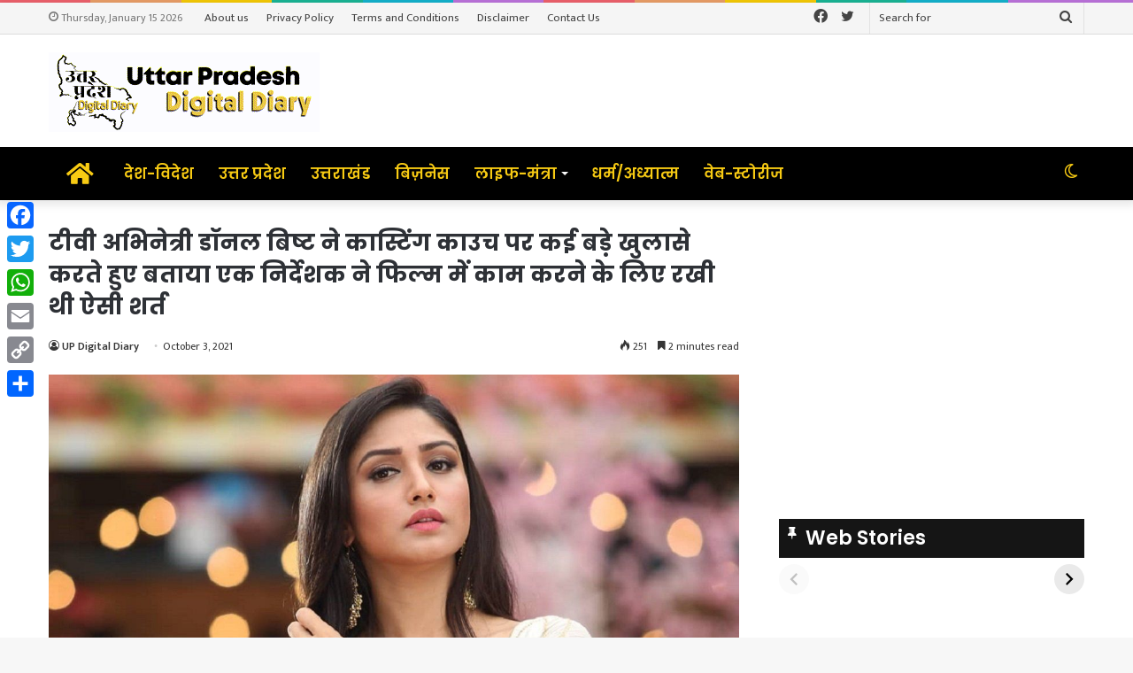

--- FILE ---
content_type: text/html; charset=UTF-8
request_url: https://updigitaldiary.in/news-article/4017
body_size: 60526
content:
<!DOCTYPE html>
<html lang="en-US" itemscope itemtype="https://schema.org/BlogPosting" class="" data-skin="light" prefix="og: http://ogp.me/ns#" prefix="og: https://ogp.me/ns#">
<head>
<meta charset="UTF-8" />
<link rel="profile" href="http://gmpg.org/xfn/11" />
<link rel="pingback" href="https://updigitaldiary.in/xmlrpc.php" />
<script type="text/javascript">try{if("undefined"!=typeof localStorage){var tieSkin=localStorage.getItem("tie-skin"),html=document.getElementsByTagName("html")[0].classList,htmlSkin="light";if(html.contains("dark-skin")&&(htmlSkin="dark"),null!=tieSkin&&tieSkin!=htmlSkin){html.add("tie-skin-inverted");var tieSkinInverted=!0}"dark"==tieSkin?html.add("dark-skin"):"light"==tieSkin&&html.remove("dark-skin")}}catch(t){console.log(t)}</script>
<!-- Search Engine Optimization by Rank Math - https://rankmath.com/ -->
<title>टीवी अभिनेत्री डॉनल बिष्ट ने कास्टिंग काउच पर कई बड़े खुलासे करते हुए बताया एक निर्देशक ने फिल्म में काम करने के लिए रखी थी ऐसी शर्त - UP Digital Diary</title>
<meta name="description" content="टीवी अभिनेत्री डॉनल बिष्ट बॉलीवुड अभिनेता सलमान खान के रियलिटी शो बिग बॉस 15 का हिस्सा बनी हैं। शनिवार 2 अक्टूबर को बिग बॉस 15 का ग्रैंड प्रीमियर हुआ, जिसमें"/>
<meta name="robots" content="follow, index, max-snippet:-1, max-video-preview:-1, max-image-preview:large"/>
<link rel="canonical" href="https://updigitaldiary.in/news-article/4017" />
<meta property="og:locale" content="en_US" />
<meta property="og:type" content="article" />
<meta property="og:title" content="टीवी अभिनेत्री डॉनल बिष्ट ने कास्टिंग काउच पर कई बड़े खुलासे करते हुए बताया एक निर्देशक ने फिल्म में काम करने के लिए रखी थी ऐसी शर्त - UP Digital Diary" />
<meta property="og:description" content="टीवी अभिनेत्री डॉनल बिष्ट बॉलीवुड अभिनेता सलमान खान के रियलिटी शो बिग बॉस 15 का हिस्सा बनी हैं। शनिवार 2 अक्टूबर को बिग बॉस 15 का ग्रैंड प्रीमियर हुआ, जिसमें" />
<meta property="og:url" content="https://updigitaldiary.in/news-article/4017" />
<meta property="og:site_name" content="UP Digital Diary" />
<meta property="article:section" content="Uncategorized" />
<meta property="og:updated_time" content="2021-10-03T12:32:08+05:30" />
<meta property="og:image" content="https://updigitaldiary.in/wp-content/uploads/2021/10/एड्स्वफ्स्फ़.jpg" />
<meta property="og:image:secure_url" content="https://updigitaldiary.in/wp-content/uploads/2021/10/एड्स्वफ्स्फ़.jpg" />
<meta property="og:image:width" content="1200" />
<meta property="og:image:height" content="900" />
<meta property="og:image:alt" content="टीवी अभिनेत्री डॉनल बिष्ट ने कास्टिंग काउच पर कई बड़े खुलासे करते हुए बताया एक निर्देशक ने फिल्म में काम करने के लिए रखी थी ऐसी शर्त" />
<meta property="og:image:type" content="image/jpeg" />
<meta property="article:published_time" content="2021-10-03T12:32:07+05:30" />
<meta property="article:modified_time" content="2021-10-03T12:32:08+05:30" />
<meta name="twitter:card" content="summary_large_image" />
<meta name="twitter:title" content="टीवी अभिनेत्री डॉनल बिष्ट ने कास्टिंग काउच पर कई बड़े खुलासे करते हुए बताया एक निर्देशक ने फिल्म में काम करने के लिए रखी थी ऐसी शर्त - UP Digital Diary" />
<meta name="twitter:description" content="टीवी अभिनेत्री डॉनल बिष्ट बॉलीवुड अभिनेता सलमान खान के रियलिटी शो बिग बॉस 15 का हिस्सा बनी हैं। शनिवार 2 अक्टूबर को बिग बॉस 15 का ग्रैंड प्रीमियर हुआ, जिसमें" />
<meta name="twitter:image" content="https://updigitaldiary.in/wp-content/uploads/2021/10/एड्स्वफ्स्फ़.jpg" />
<meta name="twitter:label1" content="Written by" />
<meta name="twitter:data1" content="UP Digital Diary" />
<meta name="twitter:label2" content="Time to read" />
<meta name="twitter:data2" content="3 minutes" />
<script type="application/ld+json" class="rank-math-schema">{"@context":"https://schema.org","@graph":[{"@type":["Organization","Person"],"@id":"https://updigitaldiary.in/#person","name":"UP Digital Diary","url":"https://updigitaldiary.in"},{"@type":"WebSite","@id":"https://updigitaldiary.in/#website","url":"https://updigitaldiary.in","name":"UP Digital Diary","publisher":{"@id":"https://updigitaldiary.in/#person"},"inLanguage":"en-US"},{"@type":"ImageObject","@id":"https://updigitaldiary.in/wp-content/uploads/2021/10/\u090f\u0921\u094d\u0938\u094d\u0935\u092b\u094d\u0938\u094d\u095e.jpg","url":"https://updigitaldiary.in/wp-content/uploads/2021/10/\u090f\u0921\u094d\u0938\u094d\u0935\u092b\u094d\u0938\u094d\u095e.jpg","width":"1200","height":"900","inLanguage":"en-US"},{"@type":"WebPage","@id":"https://updigitaldiary.in/news-article/4017#webpage","url":"https://updigitaldiary.in/news-article/4017","name":"\u091f\u0940\u0935\u0940 \u0905\u092d\u093f\u0928\u0947\u0924\u094d\u0930\u0940 \u0921\u0949\u0928\u0932 \u092c\u093f\u0937\u094d\u091f \u0928\u0947 \u0915\u093e\u0938\u094d\u091f\u093f\u0902\u0917 \u0915\u093e\u0909\u091a \u092a\u0930 \u0915\u0908 \u092c\u095c\u0947 \u0916\u0941\u0932\u093e\u0938\u0947 \u0915\u0930\u0924\u0947 \u0939\u0941\u090f \u092c\u0924\u093e\u092f\u093e \u090f\u0915 \u0928\u093f\u0930\u094d\u0926\u0947\u0936\u0915 \u0928\u0947 \u092b\u093f\u0932\u094d\u092e \u092e\u0947\u0902 \u0915\u093e\u092e \u0915\u0930\u0928\u0947 \u0915\u0947 \u0932\u093f\u090f \u0930\u0916\u0940 \u0925\u0940 \u0910\u0938\u0940 \u0936\u0930\u094d\u0924 - UP Digital Diary","datePublished":"2021-10-03T12:32:07+05:30","dateModified":"2021-10-03T12:32:08+05:30","isPartOf":{"@id":"https://updigitaldiary.in/#website"},"primaryImageOfPage":{"@id":"https://updigitaldiary.in/wp-content/uploads/2021/10/\u090f\u0921\u094d\u0938\u094d\u0935\u092b\u094d\u0938\u094d\u095e.jpg"},"inLanguage":"en-US"},{"@type":"Person","@id":"https://updigitaldiary.in/author/updigitald","name":"UP Digital Diary","url":"https://updigitaldiary.in/author/updigitald","image":{"@type":"ImageObject","@id":"https://secure.gravatar.com/avatar/c237774b46441f68d92d6538f216bcead011213d3be5b0a332f95c749d537d78?s=96&amp;d=mm&amp;r=g","url":"https://secure.gravatar.com/avatar/c237774b46441f68d92d6538f216bcead011213d3be5b0a332f95c749d537d78?s=96&amp;d=mm&amp;r=g","caption":"UP Digital Diary","inLanguage":"en-US"},"sameAs":["http://www.updigitaldiary.in"]},{"@type":"BlogPosting","headline":"\u091f\u0940\u0935\u0940 \u0905\u092d\u093f\u0928\u0947\u0924\u094d\u0930\u0940 \u0921\u0949\u0928\u0932 \u092c\u093f\u0937\u094d\u091f \u0928\u0947 \u0915\u093e\u0938\u094d\u091f\u093f\u0902\u0917 \u0915\u093e\u0909\u091a \u092a\u0930 \u0915\u0908 \u092c\u095c\u0947 \u0916\u0941\u0932\u093e\u0938\u0947 \u0915\u0930\u0924\u0947 \u0939\u0941\u090f \u092c\u0924\u093e\u092f\u093e \u090f\u0915 \u0928\u093f\u0930\u094d\u0926\u0947\u0936\u0915 \u0928\u0947 \u092b\u093f\u0932\u094d\u092e \u092e\u0947\u0902 \u0915\u093e\u092e \u0915\u0930\u0928\u0947","datePublished":"2021-10-03T12:32:07+05:30","dateModified":"2021-10-03T12:32:08+05:30","articleSection":"Uncategorized","author":{"@id":"https://updigitaldiary.in/author/updigitald","name":"UP Digital Diary"},"publisher":{"@id":"https://updigitaldiary.in/#person"},"description":"\u091f\u0940\u0935\u0940 \u0905\u092d\u093f\u0928\u0947\u0924\u094d\u0930\u0940 \u0921\u0949\u0928\u0932 \u092c\u093f\u0937\u094d\u091f \u092c\u0949\u0932\u0940\u0935\u0941\u0921 \u0905\u092d\u093f\u0928\u0947\u0924\u093e \u0938\u0932\u092e\u093e\u0928 \u0916\u093e\u0928 \u0915\u0947 \u0930\u093f\u092f\u0932\u093f\u091f\u0940 \u0936\u094b \u092c\u093f\u0917 \u092c\u0949\u0938 15 \u0915\u093e \u0939\u093f\u0938\u094d\u0938\u093e \u092c\u0928\u0940 \u0939\u0948\u0902\u0964 \u0936\u0928\u093f\u0935\u093e\u0930 2 \u0905\u0915\u094d\u091f\u0942\u092c\u0930 \u0915\u094b \u092c\u093f\u0917 \u092c\u0949\u0938 15 \u0915\u093e \u0917\u094d\u0930\u0948\u0902\u0921 \u092a\u094d\u0930\u0940\u092e\u093f\u092f\u0930 \u0939\u0941\u0906, \u091c\u093f\u0938\u092e\u0947\u0902","name":"\u091f\u0940\u0935\u0940 \u0905\u092d\u093f\u0928\u0947\u0924\u094d\u0930\u0940 \u0921\u0949\u0928\u0932 \u092c\u093f\u0937\u094d\u091f \u0928\u0947 \u0915\u093e\u0938\u094d\u091f\u093f\u0902\u0917 \u0915\u093e\u0909\u091a \u092a\u0930 \u0915\u0908 \u092c\u095c\u0947 \u0916\u0941\u0932\u093e\u0938\u0947 \u0915\u0930\u0924\u0947 \u0939\u0941\u090f \u092c\u0924\u093e\u092f\u093e \u090f\u0915 \u0928\u093f\u0930\u094d\u0926\u0947\u0936\u0915 \u0928\u0947 \u092b\u093f\u0932\u094d\u092e \u092e\u0947\u0902 \u0915\u093e\u092e \u0915\u0930\u0928\u0947","@id":"https://updigitaldiary.in/news-article/4017#richSnippet","isPartOf":{"@id":"https://updigitaldiary.in/news-article/4017#webpage"},"image":{"@id":"https://updigitaldiary.in/wp-content/uploads/2021/10/\u090f\u0921\u094d\u0938\u094d\u0935\u092b\u094d\u0938\u094d\u095e.jpg"},"inLanguage":"en-US","mainEntityOfPage":{"@id":"https://updigitaldiary.in/news-article/4017#webpage"}}]}</script>
<!-- /Rank Math WordPress SEO plugin -->
<link rel='dns-prefetch' href='//static.addtoany.com' />
<link rel='dns-prefetch' href='//www.googletagmanager.com' />
<link rel='dns-prefetch' href='//pagead2.googlesyndication.com' />
<link rel="alternate" type="application/rss+xml" title="UP Digital Diary &raquo; Feed" href="https://updigitaldiary.in/feed" />
<link rel="alternate" title="oEmbed (JSON)" type="application/json+oembed" href="https://updigitaldiary.in/wp-json/oembed/1.0/embed?url=https%3A%2F%2Fupdigitaldiary.in%2Fnews-article%2F4017" />
<link rel="alternate" title="oEmbed (XML)" type="text/xml+oembed" href="https://updigitaldiary.in/wp-json/oembed/1.0/embed?url=https%3A%2F%2Fupdigitaldiary.in%2Fnews-article%2F4017&#038;format=xml" />
<link rel="alternate" type="application/rss+xml" title="UP Digital Diary &raquo; Stories Feed" href="https://updigitaldiary.in/web-stories/feed/">
<meta property="og:title" content="टीवी अभिनेत्री डॉनल बिष्ट ने कास्टिंग काउच पर कई बड़े खुलासे करते हुए बताया एक निर्देशक ने फिल्म में काम करने के लिए रखी थी ऐसी शर्त - UP Digital Diary" />
<meta property="og:type" content="article" />
<meta property="og:description" content="टीवी अभिनेत्री डॉनल बिष्ट बॉलीवुड अभिनेता सलमान खान के रियलिटी शो बिग बॉस 15 का हिस्सा बनी हैं। शनिव" />
<meta property="og:url" content="https://updigitaldiary.in/news-article/4017" />
<meta property="og:site_name" content="UP Digital Diary" />
<meta property="og:image" content="https://updigitaldiary.in/wp-content/uploads/2021/10/एड्स्वफ्स्फ़.jpg" />
<style id='wp-img-auto-sizes-contain-inline-css' type='text/css'>
img:is([sizes=auto i],[sizes^="auto," i]){contain-intrinsic-size:3000px 1500px}
/*# sourceURL=wp-img-auto-sizes-contain-inline-css */
</style>
<style id='wp-emoji-styles-inline-css' type='text/css'>
img.wp-smiley, img.emoji {
display: inline !important;
border: none !important;
box-shadow: none !important;
height: 1em !important;
width: 1em !important;
margin: 0 0.07em !important;
vertical-align: -0.1em !important;
background: none !important;
padding: 0 !important;
}
/*# sourceURL=wp-emoji-styles-inline-css */
</style>
<style id='wp-block-library-inline-css' type='text/css'>
:root{--wp-block-synced-color:#7a00df;--wp-block-synced-color--rgb:122,0,223;--wp-bound-block-color:var(--wp-block-synced-color);--wp-editor-canvas-background:#ddd;--wp-admin-theme-color:#007cba;--wp-admin-theme-color--rgb:0,124,186;--wp-admin-theme-color-darker-10:#006ba1;--wp-admin-theme-color-darker-10--rgb:0,107,160.5;--wp-admin-theme-color-darker-20:#005a87;--wp-admin-theme-color-darker-20--rgb:0,90,135;--wp-admin-border-width-focus:2px}@media (min-resolution:192dpi){:root{--wp-admin-border-width-focus:1.5px}}.wp-element-button{cursor:pointer}:root .has-very-light-gray-background-color{background-color:#eee}:root .has-very-dark-gray-background-color{background-color:#313131}:root .has-very-light-gray-color{color:#eee}:root .has-very-dark-gray-color{color:#313131}:root .has-vivid-green-cyan-to-vivid-cyan-blue-gradient-background{background:linear-gradient(135deg,#00d084,#0693e3)}:root .has-purple-crush-gradient-background{background:linear-gradient(135deg,#34e2e4,#4721fb 50%,#ab1dfe)}:root .has-hazy-dawn-gradient-background{background:linear-gradient(135deg,#faaca8,#dad0ec)}:root .has-subdued-olive-gradient-background{background:linear-gradient(135deg,#fafae1,#67a671)}:root .has-atomic-cream-gradient-background{background:linear-gradient(135deg,#fdd79a,#004a59)}:root .has-nightshade-gradient-background{background:linear-gradient(135deg,#330968,#31cdcf)}:root .has-midnight-gradient-background{background:linear-gradient(135deg,#020381,#2874fc)}:root{--wp--preset--font-size--normal:16px;--wp--preset--font-size--huge:42px}.has-regular-font-size{font-size:1em}.has-larger-font-size{font-size:2.625em}.has-normal-font-size{font-size:var(--wp--preset--font-size--normal)}.has-huge-font-size{font-size:var(--wp--preset--font-size--huge)}.has-text-align-center{text-align:center}.has-text-align-left{text-align:left}.has-text-align-right{text-align:right}.has-fit-text{white-space:nowrap!important}#end-resizable-editor-section{display:none}.aligncenter{clear:both}.items-justified-left{justify-content:flex-start}.items-justified-center{justify-content:center}.items-justified-right{justify-content:flex-end}.items-justified-space-between{justify-content:space-between}.screen-reader-text{border:0;clip-path:inset(50%);height:1px;margin:-1px;overflow:hidden;padding:0;position:absolute;width:1px;word-wrap:normal!important}.screen-reader-text:focus{background-color:#ddd;clip-path:none;color:#444;display:block;font-size:1em;height:auto;left:5px;line-height:normal;padding:15px 23px 14px;text-decoration:none;top:5px;width:auto;z-index:100000}html :where(.has-border-color){border-style:solid}html :where([style*=border-top-color]){border-top-style:solid}html :where([style*=border-right-color]){border-right-style:solid}html :where([style*=border-bottom-color]){border-bottom-style:solid}html :where([style*=border-left-color]){border-left-style:solid}html :where([style*=border-width]){border-style:solid}html :where([style*=border-top-width]){border-top-style:solid}html :where([style*=border-right-width]){border-right-style:solid}html :where([style*=border-bottom-width]){border-bottom-style:solid}html :where([style*=border-left-width]){border-left-style:solid}html :where(img[class*=wp-image-]){height:auto;max-width:100%}:where(figure){margin:0 0 1em}html :where(.is-position-sticky){--wp-admin--admin-bar--position-offset:var(--wp-admin--admin-bar--height,0px)}@media screen and (max-width:600px){html :where(.is-position-sticky){--wp-admin--admin-bar--position-offset:0px}}
/*# sourceURL=wp-block-library-inline-css */
</style><style id='wp-block-gallery-inline-css' type='text/css'>
.blocks-gallery-grid:not(.has-nested-images),.wp-block-gallery:not(.has-nested-images){display:flex;flex-wrap:wrap;list-style-type:none;margin:0;padding:0}.blocks-gallery-grid:not(.has-nested-images) .blocks-gallery-image,.blocks-gallery-grid:not(.has-nested-images) .blocks-gallery-item,.wp-block-gallery:not(.has-nested-images) .blocks-gallery-image,.wp-block-gallery:not(.has-nested-images) .blocks-gallery-item{display:flex;flex-direction:column;flex-grow:1;justify-content:center;margin:0 1em 1em 0;position:relative;width:calc(50% - 1em)}.blocks-gallery-grid:not(.has-nested-images) .blocks-gallery-image:nth-of-type(2n),.blocks-gallery-grid:not(.has-nested-images) .blocks-gallery-item:nth-of-type(2n),.wp-block-gallery:not(.has-nested-images) .blocks-gallery-image:nth-of-type(2n),.wp-block-gallery:not(.has-nested-images) .blocks-gallery-item:nth-of-type(2n){margin-right:0}.blocks-gallery-grid:not(.has-nested-images) .blocks-gallery-image figure,.blocks-gallery-grid:not(.has-nested-images) .blocks-gallery-item figure,.wp-block-gallery:not(.has-nested-images) .blocks-gallery-image figure,.wp-block-gallery:not(.has-nested-images) .blocks-gallery-item figure{align-items:flex-end;display:flex;height:100%;justify-content:flex-start;margin:0}.blocks-gallery-grid:not(.has-nested-images) .blocks-gallery-image img,.blocks-gallery-grid:not(.has-nested-images) .blocks-gallery-item img,.wp-block-gallery:not(.has-nested-images) .blocks-gallery-image img,.wp-block-gallery:not(.has-nested-images) .blocks-gallery-item img{display:block;height:auto;max-width:100%;width:auto}.blocks-gallery-grid:not(.has-nested-images) .blocks-gallery-image figcaption,.blocks-gallery-grid:not(.has-nested-images) .blocks-gallery-item figcaption,.wp-block-gallery:not(.has-nested-images) .blocks-gallery-image figcaption,.wp-block-gallery:not(.has-nested-images) .blocks-gallery-item figcaption{background:linear-gradient(0deg,#000000b3,#0000004d 70%,#0000);bottom:0;box-sizing:border-box;color:#fff;font-size:.8em;margin:0;max-height:100%;overflow:auto;padding:3em .77em .7em;position:absolute;text-align:center;width:100%;z-index:2}.blocks-gallery-grid:not(.has-nested-images) .blocks-gallery-image figcaption img,.blocks-gallery-grid:not(.has-nested-images) .blocks-gallery-item figcaption img,.wp-block-gallery:not(.has-nested-images) .blocks-gallery-image figcaption img,.wp-block-gallery:not(.has-nested-images) .blocks-gallery-item figcaption img{display:inline}.blocks-gallery-grid:not(.has-nested-images) figcaption,.wp-block-gallery:not(.has-nested-images) figcaption{flex-grow:1}.blocks-gallery-grid:not(.has-nested-images).is-cropped .blocks-gallery-image a,.blocks-gallery-grid:not(.has-nested-images).is-cropped .blocks-gallery-image img,.blocks-gallery-grid:not(.has-nested-images).is-cropped .blocks-gallery-item a,.blocks-gallery-grid:not(.has-nested-images).is-cropped .blocks-gallery-item img,.wp-block-gallery:not(.has-nested-images).is-cropped .blocks-gallery-image a,.wp-block-gallery:not(.has-nested-images).is-cropped .blocks-gallery-image img,.wp-block-gallery:not(.has-nested-images).is-cropped .blocks-gallery-item a,.wp-block-gallery:not(.has-nested-images).is-cropped .blocks-gallery-item img{flex:1;height:100%;object-fit:cover;width:100%}.blocks-gallery-grid:not(.has-nested-images).columns-1 .blocks-gallery-image,.blocks-gallery-grid:not(.has-nested-images).columns-1 .blocks-gallery-item,.wp-block-gallery:not(.has-nested-images).columns-1 .blocks-gallery-image,.wp-block-gallery:not(.has-nested-images).columns-1 .blocks-gallery-item{margin-right:0;width:100%}@media (min-width:600px){.blocks-gallery-grid:not(.has-nested-images).columns-3 .blocks-gallery-image,.blocks-gallery-grid:not(.has-nested-images).columns-3 .blocks-gallery-item,.wp-block-gallery:not(.has-nested-images).columns-3 .blocks-gallery-image,.wp-block-gallery:not(.has-nested-images).columns-3 .blocks-gallery-item{margin-right:1em;width:calc(33.33333% - .66667em)}.blocks-gallery-grid:not(.has-nested-images).columns-4 .blocks-gallery-image,.blocks-gallery-grid:not(.has-nested-images).columns-4 .blocks-gallery-item,.wp-block-gallery:not(.has-nested-images).columns-4 .blocks-gallery-image,.wp-block-gallery:not(.has-nested-images).columns-4 .blocks-gallery-item{margin-right:1em;width:calc(25% - .75em)}.blocks-gallery-grid:not(.has-nested-images).columns-5 .blocks-gallery-image,.blocks-gallery-grid:not(.has-nested-images).columns-5 .blocks-gallery-item,.wp-block-gallery:not(.has-nested-images).columns-5 .blocks-gallery-image,.wp-block-gallery:not(.has-nested-images).columns-5 .blocks-gallery-item{margin-right:1em;width:calc(20% - .8em)}.blocks-gallery-grid:not(.has-nested-images).columns-6 .blocks-gallery-image,.blocks-gallery-grid:not(.has-nested-images).columns-6 .blocks-gallery-item,.wp-block-gallery:not(.has-nested-images).columns-6 .blocks-gallery-image,.wp-block-gallery:not(.has-nested-images).columns-6 .blocks-gallery-item{margin-right:1em;width:calc(16.66667% - .83333em)}.blocks-gallery-grid:not(.has-nested-images).columns-7 .blocks-gallery-image,.blocks-gallery-grid:not(.has-nested-images).columns-7 .blocks-gallery-item,.wp-block-gallery:not(.has-nested-images).columns-7 .blocks-gallery-image,.wp-block-gallery:not(.has-nested-images).columns-7 .blocks-gallery-item{margin-right:1em;width:calc(14.28571% - .85714em)}.blocks-gallery-grid:not(.has-nested-images).columns-8 .blocks-gallery-image,.blocks-gallery-grid:not(.has-nested-images).columns-8 .blocks-gallery-item,.wp-block-gallery:not(.has-nested-images).columns-8 .blocks-gallery-image,.wp-block-gallery:not(.has-nested-images).columns-8 .blocks-gallery-item{margin-right:1em;width:calc(12.5% - .875em)}.blocks-gallery-grid:not(.has-nested-images).columns-1 .blocks-gallery-image:nth-of-type(1n),.blocks-gallery-grid:not(.has-nested-images).columns-1 .blocks-gallery-item:nth-of-type(1n),.blocks-gallery-grid:not(.has-nested-images).columns-2 .blocks-gallery-image:nth-of-type(2n),.blocks-gallery-grid:not(.has-nested-images).columns-2 .blocks-gallery-item:nth-of-type(2n),.blocks-gallery-grid:not(.has-nested-images).columns-3 .blocks-gallery-image:nth-of-type(3n),.blocks-gallery-grid:not(.has-nested-images).columns-3 .blocks-gallery-item:nth-of-type(3n),.blocks-gallery-grid:not(.has-nested-images).columns-4 .blocks-gallery-image:nth-of-type(4n),.blocks-gallery-grid:not(.has-nested-images).columns-4 .blocks-gallery-item:nth-of-type(4n),.blocks-gallery-grid:not(.has-nested-images).columns-5 .blocks-gallery-image:nth-of-type(5n),.blocks-gallery-grid:not(.has-nested-images).columns-5 .blocks-gallery-item:nth-of-type(5n),.blocks-gallery-grid:not(.has-nested-images).columns-6 .blocks-gallery-image:nth-of-type(6n),.blocks-gallery-grid:not(.has-nested-images).columns-6 .blocks-gallery-item:nth-of-type(6n),.blocks-gallery-grid:not(.has-nested-images).columns-7 .blocks-gallery-image:nth-of-type(7n),.blocks-gallery-grid:not(.has-nested-images).columns-7 .blocks-gallery-item:nth-of-type(7n),.blocks-gallery-grid:not(.has-nested-images).columns-8 .blocks-gallery-image:nth-of-type(8n),.blocks-gallery-grid:not(.has-nested-images).columns-8 .blocks-gallery-item:nth-of-type(8n),.wp-block-gallery:not(.has-nested-images).columns-1 .blocks-gallery-image:nth-of-type(1n),.wp-block-gallery:not(.has-nested-images).columns-1 .blocks-gallery-item:nth-of-type(1n),.wp-block-gallery:not(.has-nested-images).columns-2 .blocks-gallery-image:nth-of-type(2n),.wp-block-gallery:not(.has-nested-images).columns-2 .blocks-gallery-item:nth-of-type(2n),.wp-block-gallery:not(.has-nested-images).columns-3 .blocks-gallery-image:nth-of-type(3n),.wp-block-gallery:not(.has-nested-images).columns-3 .blocks-gallery-item:nth-of-type(3n),.wp-block-gallery:not(.has-nested-images).columns-4 .blocks-gallery-image:nth-of-type(4n),.wp-block-gallery:not(.has-nested-images).columns-4 .blocks-gallery-item:nth-of-type(4n),.wp-block-gallery:not(.has-nested-images).columns-5 .blocks-gallery-image:nth-of-type(5n),.wp-block-gallery:not(.has-nested-images).columns-5 .blocks-gallery-item:nth-of-type(5n),.wp-block-gallery:not(.has-nested-images).columns-6 .blocks-gallery-image:nth-of-type(6n),.wp-block-gallery:not(.has-nested-images).columns-6 .blocks-gallery-item:nth-of-type(6n),.wp-block-gallery:not(.has-nested-images).columns-7 .blocks-gallery-image:nth-of-type(7n),.wp-block-gallery:not(.has-nested-images).columns-7 .blocks-gallery-item:nth-of-type(7n),.wp-block-gallery:not(.has-nested-images).columns-8 .blocks-gallery-image:nth-of-type(8n),.wp-block-gallery:not(.has-nested-images).columns-8 .blocks-gallery-item:nth-of-type(8n){margin-right:0}}.blocks-gallery-grid:not(.has-nested-images) .blocks-gallery-image:last-child,.blocks-gallery-grid:not(.has-nested-images) .blocks-gallery-item:last-child,.wp-block-gallery:not(.has-nested-images) .blocks-gallery-image:last-child,.wp-block-gallery:not(.has-nested-images) .blocks-gallery-item:last-child{margin-right:0}.blocks-gallery-grid:not(.has-nested-images).alignleft,.blocks-gallery-grid:not(.has-nested-images).alignright,.wp-block-gallery:not(.has-nested-images).alignleft,.wp-block-gallery:not(.has-nested-images).alignright{max-width:420px;width:100%}.blocks-gallery-grid:not(.has-nested-images).aligncenter .blocks-gallery-item figure,.wp-block-gallery:not(.has-nested-images).aligncenter .blocks-gallery-item figure{justify-content:center}.wp-block-gallery:not(.is-cropped) .blocks-gallery-item{align-self:flex-start}figure.wp-block-gallery.has-nested-images{align-items:normal}.wp-block-gallery.has-nested-images figure.wp-block-image:not(#individual-image){margin:0;width:calc(50% - var(--wp--style--unstable-gallery-gap, 16px)/2)}.wp-block-gallery.has-nested-images figure.wp-block-image{box-sizing:border-box;display:flex;flex-direction:column;flex-grow:1;justify-content:center;max-width:100%;position:relative}.wp-block-gallery.has-nested-images figure.wp-block-image>a,.wp-block-gallery.has-nested-images figure.wp-block-image>div{flex-direction:column;flex-grow:1;margin:0}.wp-block-gallery.has-nested-images figure.wp-block-image img{display:block;height:auto;max-width:100%!important;width:auto}.wp-block-gallery.has-nested-images figure.wp-block-image figcaption,.wp-block-gallery.has-nested-images figure.wp-block-image:has(figcaption):before{bottom:0;left:0;max-height:100%;position:absolute;right:0}.wp-block-gallery.has-nested-images figure.wp-block-image:has(figcaption):before{backdrop-filter:blur(3px);content:"";height:100%;-webkit-mask-image:linear-gradient(0deg,#000 20%,#0000);mask-image:linear-gradient(0deg,#000 20%,#0000);max-height:40%;pointer-events:none}.wp-block-gallery.has-nested-images figure.wp-block-image figcaption{box-sizing:border-box;color:#fff;font-size:13px;margin:0;overflow:auto;padding:1em;text-align:center;text-shadow:0 0 1.5px #000}.wp-block-gallery.has-nested-images figure.wp-block-image figcaption::-webkit-scrollbar{height:12px;width:12px}.wp-block-gallery.has-nested-images figure.wp-block-image figcaption::-webkit-scrollbar-track{background-color:initial}.wp-block-gallery.has-nested-images figure.wp-block-image figcaption::-webkit-scrollbar-thumb{background-clip:padding-box;background-color:initial;border:3px solid #0000;border-radius:8px}.wp-block-gallery.has-nested-images figure.wp-block-image figcaption:focus-within::-webkit-scrollbar-thumb,.wp-block-gallery.has-nested-images figure.wp-block-image figcaption:focus::-webkit-scrollbar-thumb,.wp-block-gallery.has-nested-images figure.wp-block-image figcaption:hover::-webkit-scrollbar-thumb{background-color:#fffc}.wp-block-gallery.has-nested-images figure.wp-block-image figcaption{scrollbar-color:#0000 #0000;scrollbar-gutter:stable both-edges;scrollbar-width:thin}.wp-block-gallery.has-nested-images figure.wp-block-image figcaption:focus,.wp-block-gallery.has-nested-images figure.wp-block-image figcaption:focus-within,.wp-block-gallery.has-nested-images figure.wp-block-image figcaption:hover{scrollbar-color:#fffc #0000}.wp-block-gallery.has-nested-images figure.wp-block-image figcaption{will-change:transform}@media (hover:none){.wp-block-gallery.has-nested-images figure.wp-block-image figcaption{scrollbar-color:#fffc #0000}}.wp-block-gallery.has-nested-images figure.wp-block-image figcaption{background:linear-gradient(0deg,#0006,#0000)}.wp-block-gallery.has-nested-images figure.wp-block-image figcaption img{display:inline}.wp-block-gallery.has-nested-images figure.wp-block-image figcaption a{color:inherit}.wp-block-gallery.has-nested-images figure.wp-block-image.has-custom-border img{box-sizing:border-box}.wp-block-gallery.has-nested-images figure.wp-block-image.has-custom-border>a,.wp-block-gallery.has-nested-images figure.wp-block-image.has-custom-border>div,.wp-block-gallery.has-nested-images figure.wp-block-image.is-style-rounded>a,.wp-block-gallery.has-nested-images figure.wp-block-image.is-style-rounded>div{flex:1 1 auto}.wp-block-gallery.has-nested-images figure.wp-block-image.has-custom-border figcaption,.wp-block-gallery.has-nested-images figure.wp-block-image.is-style-rounded figcaption{background:none;color:inherit;flex:initial;margin:0;padding:10px 10px 9px;position:relative;text-shadow:none}.wp-block-gallery.has-nested-images figure.wp-block-image.has-custom-border:before,.wp-block-gallery.has-nested-images figure.wp-block-image.is-style-rounded:before{content:none}.wp-block-gallery.has-nested-images figcaption{flex-basis:100%;flex-grow:1;text-align:center}.wp-block-gallery.has-nested-images:not(.is-cropped) figure.wp-block-image:not(#individual-image){margin-bottom:auto;margin-top:0}.wp-block-gallery.has-nested-images.is-cropped figure.wp-block-image:not(#individual-image){align-self:inherit}.wp-block-gallery.has-nested-images.is-cropped figure.wp-block-image:not(#individual-image)>a,.wp-block-gallery.has-nested-images.is-cropped figure.wp-block-image:not(#individual-image)>div:not(.components-drop-zone){display:flex}.wp-block-gallery.has-nested-images.is-cropped figure.wp-block-image:not(#individual-image) a,.wp-block-gallery.has-nested-images.is-cropped figure.wp-block-image:not(#individual-image) img{flex:1 0 0%;height:100%;object-fit:cover;width:100%}.wp-block-gallery.has-nested-images.columns-1 figure.wp-block-image:not(#individual-image){width:100%}@media (min-width:600px){.wp-block-gallery.has-nested-images.columns-3 figure.wp-block-image:not(#individual-image){width:calc(33.33333% - var(--wp--style--unstable-gallery-gap, 16px)*.66667)}.wp-block-gallery.has-nested-images.columns-4 figure.wp-block-image:not(#individual-image){width:calc(25% - var(--wp--style--unstable-gallery-gap, 16px)*.75)}.wp-block-gallery.has-nested-images.columns-5 figure.wp-block-image:not(#individual-image){width:calc(20% - var(--wp--style--unstable-gallery-gap, 16px)*.8)}.wp-block-gallery.has-nested-images.columns-6 figure.wp-block-image:not(#individual-image){width:calc(16.66667% - var(--wp--style--unstable-gallery-gap, 16px)*.83333)}.wp-block-gallery.has-nested-images.columns-7 figure.wp-block-image:not(#individual-image){width:calc(14.28571% - var(--wp--style--unstable-gallery-gap, 16px)*.85714)}.wp-block-gallery.has-nested-images.columns-8 figure.wp-block-image:not(#individual-image){width:calc(12.5% - var(--wp--style--unstable-gallery-gap, 16px)*.875)}.wp-block-gallery.has-nested-images.columns-default figure.wp-block-image:not(#individual-image){width:calc(33.33% - var(--wp--style--unstable-gallery-gap, 16px)*.66667)}.wp-block-gallery.has-nested-images.columns-default figure.wp-block-image:not(#individual-image):first-child:nth-last-child(2),.wp-block-gallery.has-nested-images.columns-default figure.wp-block-image:not(#individual-image):first-child:nth-last-child(2)~figure.wp-block-image:not(#individual-image){width:calc(50% - var(--wp--style--unstable-gallery-gap, 16px)*.5)}.wp-block-gallery.has-nested-images.columns-default figure.wp-block-image:not(#individual-image):first-child:last-child{width:100%}}.wp-block-gallery.has-nested-images.alignleft,.wp-block-gallery.has-nested-images.alignright{max-width:420px;width:100%}.wp-block-gallery.has-nested-images.aligncenter{justify-content:center}
/*# sourceURL=https://updigitaldiary.in/wp-includes/blocks/gallery/style.min.css */
</style>
<style id='wp-block-gallery-theme-inline-css' type='text/css'>
.blocks-gallery-caption{color:#555;font-size:13px;text-align:center}.is-dark-theme .blocks-gallery-caption{color:#ffffffa6}
/*# sourceURL=https://updigitaldiary.in/wp-includes/blocks/gallery/theme.min.css */
</style>
<style id='wp-block-paragraph-inline-css' type='text/css'>
.is-small-text{font-size:.875em}.is-regular-text{font-size:1em}.is-large-text{font-size:2.25em}.is-larger-text{font-size:3em}.has-drop-cap:not(:focus):first-letter{float:left;font-size:8.4em;font-style:normal;font-weight:100;line-height:.68;margin:.05em .1em 0 0;text-transform:uppercase}body.rtl .has-drop-cap:not(:focus):first-letter{float:none;margin-left:.1em}p.has-drop-cap.has-background{overflow:hidden}:root :where(p.has-background){padding:1.25em 2.375em}:where(p.has-text-color:not(.has-link-color)) a{color:inherit}p.has-text-align-left[style*="writing-mode:vertical-lr"],p.has-text-align-right[style*="writing-mode:vertical-rl"]{rotate:180deg}
/*# sourceURL=https://updigitaldiary.in/wp-includes/blocks/paragraph/style.min.css */
</style>
<style id='global-styles-inline-css' type='text/css'>
:root{--wp--preset--aspect-ratio--square: 1;--wp--preset--aspect-ratio--4-3: 4/3;--wp--preset--aspect-ratio--3-4: 3/4;--wp--preset--aspect-ratio--3-2: 3/2;--wp--preset--aspect-ratio--2-3: 2/3;--wp--preset--aspect-ratio--16-9: 16/9;--wp--preset--aspect-ratio--9-16: 9/16;--wp--preset--color--black: #000000;--wp--preset--color--cyan-bluish-gray: #abb8c3;--wp--preset--color--white: #ffffff;--wp--preset--color--pale-pink: #f78da7;--wp--preset--color--vivid-red: #cf2e2e;--wp--preset--color--luminous-vivid-orange: #ff6900;--wp--preset--color--luminous-vivid-amber: #fcb900;--wp--preset--color--light-green-cyan: #7bdcb5;--wp--preset--color--vivid-green-cyan: #00d084;--wp--preset--color--pale-cyan-blue: #8ed1fc;--wp--preset--color--vivid-cyan-blue: #0693e3;--wp--preset--color--vivid-purple: #9b51e0;--wp--preset--gradient--vivid-cyan-blue-to-vivid-purple: linear-gradient(135deg,rgb(6,147,227) 0%,rgb(155,81,224) 100%);--wp--preset--gradient--light-green-cyan-to-vivid-green-cyan: linear-gradient(135deg,rgb(122,220,180) 0%,rgb(0,208,130) 100%);--wp--preset--gradient--luminous-vivid-amber-to-luminous-vivid-orange: linear-gradient(135deg,rgb(252,185,0) 0%,rgb(255,105,0) 100%);--wp--preset--gradient--luminous-vivid-orange-to-vivid-red: linear-gradient(135deg,rgb(255,105,0) 0%,rgb(207,46,46) 100%);--wp--preset--gradient--very-light-gray-to-cyan-bluish-gray: linear-gradient(135deg,rgb(238,238,238) 0%,rgb(169,184,195) 100%);--wp--preset--gradient--cool-to-warm-spectrum: linear-gradient(135deg,rgb(74,234,220) 0%,rgb(151,120,209) 20%,rgb(207,42,186) 40%,rgb(238,44,130) 60%,rgb(251,105,98) 80%,rgb(254,248,76) 100%);--wp--preset--gradient--blush-light-purple: linear-gradient(135deg,rgb(255,206,236) 0%,rgb(152,150,240) 100%);--wp--preset--gradient--blush-bordeaux: linear-gradient(135deg,rgb(254,205,165) 0%,rgb(254,45,45) 50%,rgb(107,0,62) 100%);--wp--preset--gradient--luminous-dusk: linear-gradient(135deg,rgb(255,203,112) 0%,rgb(199,81,192) 50%,rgb(65,88,208) 100%);--wp--preset--gradient--pale-ocean: linear-gradient(135deg,rgb(255,245,203) 0%,rgb(182,227,212) 50%,rgb(51,167,181) 100%);--wp--preset--gradient--electric-grass: linear-gradient(135deg,rgb(202,248,128) 0%,rgb(113,206,126) 100%);--wp--preset--gradient--midnight: linear-gradient(135deg,rgb(2,3,129) 0%,rgb(40,116,252) 100%);--wp--preset--font-size--small: 13px;--wp--preset--font-size--medium: 20px;--wp--preset--font-size--large: 36px;--wp--preset--font-size--x-large: 42px;--wp--preset--spacing--20: 0.44rem;--wp--preset--spacing--30: 0.67rem;--wp--preset--spacing--40: 1rem;--wp--preset--spacing--50: 1.5rem;--wp--preset--spacing--60: 2.25rem;--wp--preset--spacing--70: 3.38rem;--wp--preset--spacing--80: 5.06rem;--wp--preset--shadow--natural: 6px 6px 9px rgba(0, 0, 0, 0.2);--wp--preset--shadow--deep: 12px 12px 50px rgba(0, 0, 0, 0.4);--wp--preset--shadow--sharp: 6px 6px 0px rgba(0, 0, 0, 0.2);--wp--preset--shadow--outlined: 6px 6px 0px -3px rgb(255, 255, 255), 6px 6px rgb(0, 0, 0);--wp--preset--shadow--crisp: 6px 6px 0px rgb(0, 0, 0);}:where(.is-layout-flex){gap: 0.5em;}:where(.is-layout-grid){gap: 0.5em;}body .is-layout-flex{display: flex;}.is-layout-flex{flex-wrap: wrap;align-items: center;}.is-layout-flex > :is(*, div){margin: 0;}body .is-layout-grid{display: grid;}.is-layout-grid > :is(*, div){margin: 0;}:where(.wp-block-columns.is-layout-flex){gap: 2em;}:where(.wp-block-columns.is-layout-grid){gap: 2em;}:where(.wp-block-post-template.is-layout-flex){gap: 1.25em;}:where(.wp-block-post-template.is-layout-grid){gap: 1.25em;}.has-black-color{color: var(--wp--preset--color--black) !important;}.has-cyan-bluish-gray-color{color: var(--wp--preset--color--cyan-bluish-gray) !important;}.has-white-color{color: var(--wp--preset--color--white) !important;}.has-pale-pink-color{color: var(--wp--preset--color--pale-pink) !important;}.has-vivid-red-color{color: var(--wp--preset--color--vivid-red) !important;}.has-luminous-vivid-orange-color{color: var(--wp--preset--color--luminous-vivid-orange) !important;}.has-luminous-vivid-amber-color{color: var(--wp--preset--color--luminous-vivid-amber) !important;}.has-light-green-cyan-color{color: var(--wp--preset--color--light-green-cyan) !important;}.has-vivid-green-cyan-color{color: var(--wp--preset--color--vivid-green-cyan) !important;}.has-pale-cyan-blue-color{color: var(--wp--preset--color--pale-cyan-blue) !important;}.has-vivid-cyan-blue-color{color: var(--wp--preset--color--vivid-cyan-blue) !important;}.has-vivid-purple-color{color: var(--wp--preset--color--vivid-purple) !important;}.has-black-background-color{background-color: var(--wp--preset--color--black) !important;}.has-cyan-bluish-gray-background-color{background-color: var(--wp--preset--color--cyan-bluish-gray) !important;}.has-white-background-color{background-color: var(--wp--preset--color--white) !important;}.has-pale-pink-background-color{background-color: var(--wp--preset--color--pale-pink) !important;}.has-vivid-red-background-color{background-color: var(--wp--preset--color--vivid-red) !important;}.has-luminous-vivid-orange-background-color{background-color: var(--wp--preset--color--luminous-vivid-orange) !important;}.has-luminous-vivid-amber-background-color{background-color: var(--wp--preset--color--luminous-vivid-amber) !important;}.has-light-green-cyan-background-color{background-color: var(--wp--preset--color--light-green-cyan) !important;}.has-vivid-green-cyan-background-color{background-color: var(--wp--preset--color--vivid-green-cyan) !important;}.has-pale-cyan-blue-background-color{background-color: var(--wp--preset--color--pale-cyan-blue) !important;}.has-vivid-cyan-blue-background-color{background-color: var(--wp--preset--color--vivid-cyan-blue) !important;}.has-vivid-purple-background-color{background-color: var(--wp--preset--color--vivid-purple) !important;}.has-black-border-color{border-color: var(--wp--preset--color--black) !important;}.has-cyan-bluish-gray-border-color{border-color: var(--wp--preset--color--cyan-bluish-gray) !important;}.has-white-border-color{border-color: var(--wp--preset--color--white) !important;}.has-pale-pink-border-color{border-color: var(--wp--preset--color--pale-pink) !important;}.has-vivid-red-border-color{border-color: var(--wp--preset--color--vivid-red) !important;}.has-luminous-vivid-orange-border-color{border-color: var(--wp--preset--color--luminous-vivid-orange) !important;}.has-luminous-vivid-amber-border-color{border-color: var(--wp--preset--color--luminous-vivid-amber) !important;}.has-light-green-cyan-border-color{border-color: var(--wp--preset--color--light-green-cyan) !important;}.has-vivid-green-cyan-border-color{border-color: var(--wp--preset--color--vivid-green-cyan) !important;}.has-pale-cyan-blue-border-color{border-color: var(--wp--preset--color--pale-cyan-blue) !important;}.has-vivid-cyan-blue-border-color{border-color: var(--wp--preset--color--vivid-cyan-blue) !important;}.has-vivid-purple-border-color{border-color: var(--wp--preset--color--vivid-purple) !important;}.has-vivid-cyan-blue-to-vivid-purple-gradient-background{background: var(--wp--preset--gradient--vivid-cyan-blue-to-vivid-purple) !important;}.has-light-green-cyan-to-vivid-green-cyan-gradient-background{background: var(--wp--preset--gradient--light-green-cyan-to-vivid-green-cyan) !important;}.has-luminous-vivid-amber-to-luminous-vivid-orange-gradient-background{background: var(--wp--preset--gradient--luminous-vivid-amber-to-luminous-vivid-orange) !important;}.has-luminous-vivid-orange-to-vivid-red-gradient-background{background: var(--wp--preset--gradient--luminous-vivid-orange-to-vivid-red) !important;}.has-very-light-gray-to-cyan-bluish-gray-gradient-background{background: var(--wp--preset--gradient--very-light-gray-to-cyan-bluish-gray) !important;}.has-cool-to-warm-spectrum-gradient-background{background: var(--wp--preset--gradient--cool-to-warm-spectrum) !important;}.has-blush-light-purple-gradient-background{background: var(--wp--preset--gradient--blush-light-purple) !important;}.has-blush-bordeaux-gradient-background{background: var(--wp--preset--gradient--blush-bordeaux) !important;}.has-luminous-dusk-gradient-background{background: var(--wp--preset--gradient--luminous-dusk) !important;}.has-pale-ocean-gradient-background{background: var(--wp--preset--gradient--pale-ocean) !important;}.has-electric-grass-gradient-background{background: var(--wp--preset--gradient--electric-grass) !important;}.has-midnight-gradient-background{background: var(--wp--preset--gradient--midnight) !important;}.has-small-font-size{font-size: var(--wp--preset--font-size--small) !important;}.has-medium-font-size{font-size: var(--wp--preset--font-size--medium) !important;}.has-large-font-size{font-size: var(--wp--preset--font-size--large) !important;}.has-x-large-font-size{font-size: var(--wp--preset--font-size--x-large) !important;}
/*# sourceURL=global-styles-inline-css */
</style>
<style id='core-block-supports-inline-css' type='text/css'>
.wp-block-gallery.wp-block-gallery-1{--wp--style--unstable-gallery-gap:var( --wp--style--gallery-gap-default, var( --gallery-block--gutter-size, var( --wp--style--block-gap, 0.5em ) ) );gap:var( --wp--style--gallery-gap-default, var( --gallery-block--gutter-size, var( --wp--style--block-gap, 0.5em ) ) );}
/*# sourceURL=core-block-supports-inline-css */
</style>
<style id='classic-theme-styles-inline-css' type='text/css'>
/*! This file is auto-generated */
.wp-block-button__link{color:#fff;background-color:#32373c;border-radius:9999px;box-shadow:none;text-decoration:none;padding:calc(.667em + 2px) calc(1.333em + 2px);font-size:1.125em}.wp-block-file__button{background:#32373c;color:#fff;text-decoration:none}
/*# sourceURL=/wp-includes/css/classic-themes.min.css */
</style>
<!-- <link rel='stylesheet' id='contact-form-7-css' href='https://updigitaldiary.in/wp-content/plugins/contact-form-7/includes/css/styles.css?ver=6.1.4' type='text/css' media='all' /> -->
<link rel="stylesheet" type="text/css" href="//updigitaldiary.in/wp-content/cache/wpfc-minified/motoapg2/i1f1n.css" media="all"/>
<style id='dominant-color-styles-inline-css' type='text/css'>
img[data-dominant-color]:not(.has-transparency) { background-color: var(--dominant-color); }
/*# sourceURL=dominant-color-styles-inline-css */
</style>
<!-- <link rel='stylesheet' id='addtoany-css' href='https://updigitaldiary.in/wp-content/plugins/add-to-any/addtoany.min.css?ver=1.16' type='text/css' media='all' /> -->
<!-- <link rel='stylesheet' id='tie-css-base-css' href='https://updigitaldiary.in/wp-content/themes/jannah/assets/css/base.min.css?ver=5.0.7' type='text/css' media='all' /> -->
<!-- <link rel='stylesheet' id='tie-css-styles-css' href='https://updigitaldiary.in/wp-content/themes/jannah/assets/css/style.min.css?ver=5.0.7' type='text/css' media='all' /> -->
<!-- <link rel='stylesheet' id='tie-css-widgets-css' href='https://updigitaldiary.in/wp-content/themes/jannah/assets/css/widgets.min.css?ver=5.0.7' type='text/css' media='all' /> -->
<!-- <link rel='stylesheet' id='tie-css-helpers-css' href='https://updigitaldiary.in/wp-content/themes/jannah/assets/css/helpers.min.css?ver=5.0.7' type='text/css' media='all' /> -->
<!-- <link rel='stylesheet' id='tie-fontawesome5-css' href='https://updigitaldiary.in/wp-content/themes/jannah/assets/css/fontawesome.css?ver=5.0.7' type='text/css' media='all' /> -->
<!-- <link rel='stylesheet' id='tie-css-ilightbox-css' href='https://updigitaldiary.in/wp-content/themes/jannah/assets/ilightbox/dark-skin/skin.css?ver=5.0.7' type='text/css' media='all' /> -->
<!-- <link rel='stylesheet' id='tie-css-single-css' href='https://updigitaldiary.in/wp-content/themes/jannah/assets/css/single.min.css?ver=5.0.7' type='text/css' media='all' /> -->
<link rel="stylesheet" type="text/css" href="//updigitaldiary.in/wp-content/cache/wpfc-minified/8kw2le5u/i1f1r.css" media="all"/>
<!-- <link rel='stylesheet' id='tie-css-print-css' href='https://updigitaldiary.in/wp-content/themes/jannah/assets/css/print.css?ver=5.0.7' type='text/css' media='print' /> -->
<link rel="stylesheet" type="text/css" href="//updigitaldiary.in/wp-content/cache/wpfc-minified/d393f2ht/i1f1r.css" media="print"/>
<style id='tie-css-print-inline-css' type='text/css'>
.wf-active body{font-family: 'Mukta';}.wf-active .logo-text,.wf-active h1,.wf-active h2,.wf-active h3,.wf-active h4,.wf-active h5,.wf-active h6,.wf-active .the-subtitle{font-family: 'Poppins';}.wf-active #main-nav .main-menu > ul > li > a{font-family: 'Poppins';}#main-nav .main-menu > ul > li > a{font-size: 17px;text-transform: uppercase;}#main-nav .main-menu > ul ul li a{font-size: 17px;}.entry-header h1.entry-title{font-size: 26px;}#the-post .entry-content,#the-post .entry-content p{font-size: 18px;font-weight: 600;}#tie-wrapper .mag-box-title h3{font-size: 22px;}@media (min-width: 768px){.section-title.section-title-default,.section-title-centered{font-size: 22px;}}#tie-wrapper .widget-title .the-subtitle,#tie-wrapper #comments-title,#tie-wrapper .comment-reply-title,#tie-wrapper .woocommerce-tabs .panel h2,#tie-wrapper .related.products h2,#tie-wrapper #bbpress-forums #new-post > fieldset.bbp-form > legend,#tie-wrapper .entry-content .review-box-header{font-size: 22px;}.brand-title,a:hover,.tie-popup-search-submit,#logo.text-logo a,.theme-header nav .components #search-submit:hover,.theme-header .header-nav .components > li:hover > a,.theme-header .header-nav .components li a:hover,.main-menu ul.cats-vertical li a.is-active,.main-menu ul.cats-vertical li a:hover,.main-nav li.mega-menu .post-meta a:hover,.main-nav li.mega-menu .post-box-title a:hover,.search-in-main-nav.autocomplete-suggestions a:hover,#main-nav .menu ul li:hover > a,#main-nav .menu ul li.current-menu-item:not(.mega-link-column) > a,.top-nav .menu li:hover > a,.top-nav .menu > .tie-current-menu > a,.search-in-top-nav.autocomplete-suggestions .post-title a:hover,div.mag-box .mag-box-options .mag-box-filter-links a.active,.mag-box-filter-links .flexMenu-viewMore:hover > a,.stars-rating-active,body .tabs.tabs .active > a,.video-play-icon,.spinner-circle:after,#go-to-content:hover,.comment-list .comment-author .fn,.commentlist .comment-author .fn,blockquote::before,blockquote cite,blockquote.quote-simple p,.multiple-post-pages a:hover,#story-index li .is-current,.latest-tweets-widget .twitter-icon-wrap span,.wide-slider-nav-wrapper .slide,.wide-next-prev-slider-wrapper .tie-slider-nav li:hover span,.review-final-score h3,#mobile-menu-icon:hover .menu-text,.entry a,.entry .post-bottom-meta a:hover,.comment-list .comment-content a,q a,blockquote a,.widget.tie-weather-widget .icon-basecloud-bg:after,.site-footer a:hover,.site-footer .stars-rating-active,.site-footer .twitter-icon-wrap span,.site-info a:hover{color: #ff9000;}#instagram-link a:hover{color: #ff9000 !important;border-color: #ff9000 !important;}#theme-header #main-nav .spinner-circle:after{color: #ff9000;}[type='submit'],.button,.generic-button a,.generic-button button,.theme-header .header-nav .comp-sub-menu a.button.guest-btn:hover,.theme-header .header-nav .comp-sub-menu a.checkout-button,nav.main-nav .menu > li.tie-current-menu > a,nav.main-nav .menu > li:hover > a,.main-menu .mega-links-head:after,.main-nav .mega-menu.mega-cat .cats-horizontal li a.is-active,#mobile-menu-icon:hover .nav-icon,#mobile-menu-icon:hover .nav-icon:before,#mobile-menu-icon:hover .nav-icon:after,.search-in-main-nav.autocomplete-suggestions a.button,.search-in-top-nav.autocomplete-suggestions a.button,.spinner > div,.post-cat,.pages-numbers li.current span,.multiple-post-pages > span,#tie-wrapper .mejs-container .mejs-controls,.mag-box-filter-links a:hover,.slider-arrow-nav a:not(.pagination-disabled):hover,.comment-list .reply a:hover,.commentlist .reply a:hover,#reading-position-indicator,#story-index-icon,.videos-block .playlist-title,.review-percentage .review-item span span,.tie-slick-dots li.slick-active button,.tie-slick-dots li button:hover,.digital-rating-static,.timeline-widget li a:hover .date:before,#wp-calendar #today,.posts-list-counter li:before,.cat-counter a + span,.tie-slider-nav li span:hover,.fullwidth-area .widget_tag_cloud .tagcloud a:hover,.magazine2:not(.block-head-4) .dark-widgetized-area ul.tabs a:hover,.magazine2:not(.block-head-4) .dark-widgetized-area ul.tabs .active a,.magazine1 .dark-widgetized-area ul.tabs a:hover,.magazine1 .dark-widgetized-area ul.tabs .active a,.block-head-4.magazine2 .dark-widgetized-area .tabs.tabs .active a,.block-head-4.magazine2 .dark-widgetized-area .tabs > .active a:before,.block-head-4.magazine2 .dark-widgetized-area .tabs > .active a:after,.demo_store,.demo #logo:after,.demo #sticky-logo:after,.widget.tie-weather-widget,span.video-close-btn:hover,#go-to-top,.latest-tweets-widget .slider-links .button:not(:hover){background-color: #ff9000;color: #FFFFFF;}.tie-weather-widget .widget-title .the-subtitle,.block-head-4.magazine2 #footer .tabs .active a:hover{color: #FFFFFF;}pre,code,.pages-numbers li.current span,.theme-header .header-nav .comp-sub-menu a.button.guest-btn:hover,.multiple-post-pages > span,.post-content-slideshow .tie-slider-nav li span:hover,#tie-body .tie-slider-nav li > span:hover,.slider-arrow-nav a:not(.pagination-disabled):hover,.main-nav .mega-menu.mega-cat .cats-horizontal li a.is-active,.main-nav .mega-menu.mega-cat .cats-horizontal li a:hover,.main-menu .menu > li > .menu-sub-content{border-color: #ff9000;}.main-menu .menu > li.tie-current-menu{border-bottom-color: #ff9000;}.top-nav .menu li.tie-current-menu > a:before,.top-nav .menu li.menu-item-has-children:hover > a:before{border-top-color: #ff9000;}.main-nav .main-menu .menu > li.tie-current-menu > a:before,.main-nav .main-menu .menu > li:hover > a:before{border-top-color: #FFFFFF;}header.main-nav-light .main-nav .menu-item-has-children li:hover > a:before,header.main-nav-light .main-nav .mega-menu li:hover > a:before{border-left-color: #ff9000;}.rtl header.main-nav-light .main-nav .menu-item-has-children li:hover > a:before,.rtl header.main-nav-light .main-nav .mega-menu li:hover > a:before{border-right-color: #ff9000;border-left-color: transparent;}.top-nav ul.menu li .menu-item-has-children:hover > a:before{border-top-color: transparent;border-left-color: #ff9000;}.rtl .top-nav ul.menu li .menu-item-has-children:hover > a:before{border-left-color: transparent;border-right-color: #ff9000;}#footer-widgets-container{border-top: 8px solid #ff9000;-webkit-box-shadow: 0 -5px 0 rgba(0,0,0,0.07); -moz-box-shadow: 0 -8px 0 rgba(0,0,0,0.07); box-shadow: 0 -8px 0 rgba(0,0,0,0.07);}::-moz-selection{background-color: #ff9000;color: #FFFFFF;}::selection{background-color: #ff9000;color: #FFFFFF;}circle.circle_bar{stroke: #ff9000;}#reading-position-indicator{box-shadow: 0 0 10px rgba( 255,144,0,0.7);}#logo.text-logo a:hover,.entry a:hover,.comment-list .comment-content a:hover,.block-head-4.magazine2 .site-footer .tabs li a:hover,q a:hover,blockquote a:hover{color: #cd5e00;}.button:hover,input[type='submit']:hover,.generic-button a:hover,.generic-button button:hover,a.post-cat:hover,.site-footer .button:hover,.site-footer [type='submit']:hover,.search-in-main-nav.autocomplete-suggestions a.button:hover,.search-in-top-nav.autocomplete-suggestions a.button:hover,.theme-header .header-nav .comp-sub-menu a.checkout-button:hover{background-color: #cd5e00;color: #FFFFFF;}.theme-header .header-nav .comp-sub-menu a.checkout-button:not(:hover),.entry a.button{color: #FFFFFF;}#story-index.is-compact .story-index-content{background-color: #ff9000;}#story-index.is-compact .story-index-content a,#story-index.is-compact .story-index-content .is-current{color: #FFFFFF;}#tie-body .section-title-default,#tie-body .mag-box-title,#tie-body #comments-title,#tie-body .review-box-header,#tie-body .comment-reply-title,#tie-body .comment-reply-title,#tie-body .related.products > h2,#tie-body .up-sells > h2,#tie-body .cross-sells > h2,#tie-body .cart_totals > h2,#tie-body .bbp-form legend{color: #FFFFFF;background-color: #ff9000;}#tie-body .mag-box-filter-links > li > a,#tie-body .mag-box-title h3 a,#tie-body .block-more-button{color: #FFFFFF;}#tie-body .flexMenu-viewMore:hover > a{color: #ff9000;}#tie-body .mag-box-filter-links > li > a:hover,#tie-body .mag-box-filter-links li > a.active{background-color: #FFFFFF;color: #ff9000;}#tie-body .slider-arrow-nav a{border-color: rgba(#FFFFFF ,0.2);color: #FFFFFF;}#tie-body .mag-box-title a.pagination-disabled,#tie-body .mag-box-title a.pagination-disabled:hover{color: #FFFFFF !important;}#tie-body .slider-arrow-nav a:not(.pagination-disabled):hover{background-color: #FFFFFF;border-color: #FFFFFF;color: #ff9000;}.brand-title,a:hover,.tie-popup-search-submit,#logo.text-logo a,.theme-header nav .components #search-submit:hover,.theme-header .header-nav .components > li:hover > a,.theme-header .header-nav .components li a:hover,.main-menu ul.cats-vertical li a.is-active,.main-menu ul.cats-vertical li a:hover,.main-nav li.mega-menu .post-meta a:hover,.main-nav li.mega-menu .post-box-title a:hover,.search-in-main-nav.autocomplete-suggestions a:hover,#main-nav .menu ul li:hover > a,#main-nav .menu ul li.current-menu-item:not(.mega-link-column) > a,.top-nav .menu li:hover > a,.top-nav .menu > .tie-current-menu > a,.search-in-top-nav.autocomplete-suggestions .post-title a:hover,div.mag-box .mag-box-options .mag-box-filter-links a.active,.mag-box-filter-links .flexMenu-viewMore:hover > a,.stars-rating-active,body .tabs.tabs .active > a,.video-play-icon,.spinner-circle:after,#go-to-content:hover,.comment-list .comment-author .fn,.commentlist .comment-author .fn,blockquote::before,blockquote cite,blockquote.quote-simple p,.multiple-post-pages a:hover,#story-index li .is-current,.latest-tweets-widget .twitter-icon-wrap span,.wide-slider-nav-wrapper .slide,.wide-next-prev-slider-wrapper .tie-slider-nav li:hover span,.review-final-score h3,#mobile-menu-icon:hover .menu-text,.entry a,.entry .post-bottom-meta a:hover,.comment-list .comment-content a,q a,blockquote a,.widget.tie-weather-widget .icon-basecloud-bg:after,.site-footer a:hover,.site-footer .stars-rating-active,.site-footer .twitter-icon-wrap span,.site-info a:hover{color: #ff9000;}#instagram-link a:hover{color: #ff9000 !important;border-color: #ff9000 !important;}#theme-header #main-nav .spinner-circle:after{color: #ff9000;}[type='submit'],.button,.generic-button a,.generic-button button,.theme-header .header-nav .comp-sub-menu a.button.guest-btn:hover,.theme-header .header-nav .comp-sub-menu a.checkout-button,nav.main-nav .menu > li.tie-current-menu > a,nav.main-nav .menu > li:hover > a,.main-menu .mega-links-head:after,.main-nav .mega-menu.mega-cat .cats-horizontal li a.is-active,#mobile-menu-icon:hover .nav-icon,#mobile-menu-icon:hover .nav-icon:before,#mobile-menu-icon:hover .nav-icon:after,.search-in-main-nav.autocomplete-suggestions a.button,.search-in-top-nav.autocomplete-suggestions a.button,.spinner > div,.post-cat,.pages-numbers li.current span,.multiple-post-pages > span,#tie-wrapper .mejs-container .mejs-controls,.mag-box-filter-links a:hover,.slider-arrow-nav a:not(.pagination-disabled):hover,.comment-list .reply a:hover,.commentlist .reply a:hover,#reading-position-indicator,#story-index-icon,.videos-block .playlist-title,.review-percentage .review-item span span,.tie-slick-dots li.slick-active button,.tie-slick-dots li button:hover,.digital-rating-static,.timeline-widget li a:hover .date:before,#wp-calendar #today,.posts-list-counter li:before,.cat-counter a + span,.tie-slider-nav li span:hover,.fullwidth-area .widget_tag_cloud .tagcloud a:hover,.magazine2:not(.block-head-4) .dark-widgetized-area ul.tabs a:hover,.magazine2:not(.block-head-4) .dark-widgetized-area ul.tabs .active a,.magazine1 .dark-widgetized-area ul.tabs a:hover,.magazine1 .dark-widgetized-area ul.tabs .active a,.block-head-4.magazine2 .dark-widgetized-area .tabs.tabs .active a,.block-head-4.magazine2 .dark-widgetized-area .tabs > .active a:before,.block-head-4.magazine2 .dark-widgetized-area .tabs > .active a:after,.demo_store,.demo #logo:after,.demo #sticky-logo:after,.widget.tie-weather-widget,span.video-close-btn:hover,#go-to-top,.latest-tweets-widget .slider-links .button:not(:hover){background-color: #ff9000;color: #FFFFFF;}.tie-weather-widget .widget-title .the-subtitle,.block-head-4.magazine2 #footer .tabs .active a:hover{color: #FFFFFF;}pre,code,.pages-numbers li.current span,.theme-header .header-nav .comp-sub-menu a.button.guest-btn:hover,.multiple-post-pages > span,.post-content-slideshow .tie-slider-nav li span:hover,#tie-body .tie-slider-nav li > span:hover,.slider-arrow-nav a:not(.pagination-disabled):hover,.main-nav .mega-menu.mega-cat .cats-horizontal li a.is-active,.main-nav .mega-menu.mega-cat .cats-horizontal li a:hover,.main-menu .menu > li > .menu-sub-content{border-color: #ff9000;}.main-menu .menu > li.tie-current-menu{border-bottom-color: #ff9000;}.top-nav .menu li.tie-current-menu > a:before,.top-nav .menu li.menu-item-has-children:hover > a:before{border-top-color: #ff9000;}.main-nav .main-menu .menu > li.tie-current-menu > a:before,.main-nav .main-menu .menu > li:hover > a:before{border-top-color: #FFFFFF;}header.main-nav-light .main-nav .menu-item-has-children li:hover > a:before,header.main-nav-light .main-nav .mega-menu li:hover > a:before{border-left-color: #ff9000;}.rtl header.main-nav-light .main-nav .menu-item-has-children li:hover > a:before,.rtl header.main-nav-light .main-nav .mega-menu li:hover > a:before{border-right-color: #ff9000;border-left-color: transparent;}.top-nav ul.menu li .menu-item-has-children:hover > a:before{border-top-color: transparent;border-left-color: #ff9000;}.rtl .top-nav ul.menu li .menu-item-has-children:hover > a:before{border-left-color: transparent;border-right-color: #ff9000;}#footer-widgets-container{border-top: 8px solid #ff9000;-webkit-box-shadow: 0 -5px 0 rgba(0,0,0,0.07); -moz-box-shadow: 0 -8px 0 rgba(0,0,0,0.07); box-shadow: 0 -8px 0 rgba(0,0,0,0.07);}::-moz-selection{background-color: #ff9000;color: #FFFFFF;}::selection{background-color: #ff9000;color: #FFFFFF;}circle.circle_bar{stroke: #ff9000;}#reading-position-indicator{box-shadow: 0 0 10px rgba( 255,144,0,0.7);}#logo.text-logo a:hover,.entry a:hover,.comment-list .comment-content a:hover,.block-head-4.magazine2 .site-footer .tabs li a:hover,q a:hover,blockquote a:hover{color: #cd5e00;}.button:hover,input[type='submit']:hover,.generic-button a:hover,.generic-button button:hover,a.post-cat:hover,.site-footer .button:hover,.site-footer [type='submit']:hover,.search-in-main-nav.autocomplete-suggestions a.button:hover,.search-in-top-nav.autocomplete-suggestions a.button:hover,.theme-header .header-nav .comp-sub-menu a.checkout-button:hover{background-color: #cd5e00;color: #FFFFFF;}.theme-header .header-nav .comp-sub-menu a.checkout-button:not(:hover),.entry a.button{color: #FFFFFF;}#story-index.is-compact .story-index-content{background-color: #ff9000;}#story-index.is-compact .story-index-content a,#story-index.is-compact .story-index-content .is-current{color: #FFFFFF;}#tie-body .section-title-default,#tie-body .mag-box-title,#tie-body #comments-title,#tie-body .review-box-header,#tie-body .comment-reply-title,#tie-body .comment-reply-title,#tie-body .related.products > h2,#tie-body .up-sells > h2,#tie-body .cross-sells > h2,#tie-body .cart_totals > h2,#tie-body .bbp-form legend{color: #FFFFFF;background-color: #ff9000;}#tie-body .mag-box-filter-links > li > a,#tie-body .mag-box-title h3 a,#tie-body .block-more-button{color: #FFFFFF;}#tie-body .flexMenu-viewMore:hover > a{color: #ff9000;}#tie-body .mag-box-filter-links > li > a:hover,#tie-body .mag-box-filter-links li > a.active{background-color: #FFFFFF;color: #ff9000;}#tie-body .slider-arrow-nav a{border-color: rgba(#FFFFFF ,0.2);color: #FFFFFF;}#tie-body .mag-box-title a.pagination-disabled,#tie-body .mag-box-title a.pagination-disabled:hover{color: #FFFFFF !important;}#tie-body .slider-arrow-nav a:not(.pagination-disabled):hover{background-color: #FFFFFF;border-color: #FFFFFF;color: #ff9000;}#top-nav,#top-nav .sub-menu,#top-nav .comp-sub-menu,#top-nav .ticker-content,#top-nav .ticker-swipe,.top-nav-boxed #top-nav .topbar-wrapper,.search-in-top-nav.autocomplete-suggestions,#top-nav .guest-btn:not(:hover){background-color : #f5f5f5;}#top-nav *,.search-in-top-nav.autocomplete-suggestions{border-color: rgba( 0,0,0,0.08);}#top-nav .icon-basecloud-bg:after{color: #f5f5f5;}#top-nav a:not(:hover),#top-nav input,#top-nav #search-submit,#top-nav .fa-spinner,#top-nav .dropdown-social-icons li a span,#top-nav .components > li .social-link:not(:hover) span,.search-in-top-nav.autocomplete-suggestions a{color: #444444;}#top-nav .menu-item-has-children > a:before{border-top-color: #444444;}#top-nav li .menu-item-has-children > a:before{border-top-color: transparent;border-left-color: #444444;}.rtl #top-nav .menu li .menu-item-has-children > a:before{border-left-color: transparent;border-right-color: #444444;}#top-nav input::-moz-placeholder{color: #444444;}#top-nav input:-moz-placeholder{color: #444444;}#top-nav input:-ms-input-placeholder{color: #444444;}#top-nav input::-webkit-input-placeholder{color: #444444;}#top-nav .comp-sub-menu .button:hover,#top-nav .checkout-button,.search-in-top-nav.autocomplete-suggestions .button{background-color: #1a00e5;}#top-nav a:hover,#top-nav .menu li:hover > a,#top-nav .menu > .tie-current-menu > a,#top-nav .components > li:hover > a,#top-nav .components #search-submit:hover,.search-in-top-nav.autocomplete-suggestions .post-title a:hover{color: #1a00e5;}#top-nav .comp-sub-menu .button:hover{border-color: #1a00e5;}#top-nav .tie-current-menu > a:before,#top-nav .menu .menu-item-has-children:hover > a:before{border-top-color: #1a00e5;}#top-nav .menu li .menu-item-has-children:hover > a:before{border-top-color: transparent;border-left-color: #1a00e5;}.rtl #top-nav .menu li .menu-item-has-children:hover > a:before{border-left-color: transparent;border-right-color: #1a00e5;}#top-nav .comp-sub-menu .button:hover,#top-nav .comp-sub-menu .checkout-button,.search-in-top-nav.autocomplete-suggestions .button{color: #FFFFFF;}#top-nav .comp-sub-menu .checkout-button:hover,.search-in-top-nav.autocomplete-suggestions .button:hover{background-color: #0000c7;}#top-nav,#top-nav .comp-sub-menu,#top-nav .tie-weather-widget{color: #777777;}.search-in-top-nav.autocomplete-suggestions .post-meta,.search-in-top-nav.autocomplete-suggestions .post-meta a:not(:hover){color: rgba( 119,119,119,0.7 );}.main-nav-boxed .main-nav.fixed-nav,#main-nav{background: #000000;background: -webkit-linear-gradient(90deg,#000000,#000000 );background: -moz-linear-gradient(90deg,#000000,#000000 );background: -o-linear-gradient(90deg,#000000,#000000 );background: linear-gradient(90deg,#000000,#000000 );}#main-nav .icon-basecloud-bg:after{color: inherit !important;}#main-nav,#main-nav .menu-sub-content,#main-nav .comp-sub-menu,#main-nav .guest-btn:not(:hover),#main-nav ul.cats-vertical li a.is-active,#main-nav ul.cats-vertical li a:hover.search-in-main-nav.autocomplete-suggestions{background-color: rgb(0,0,0);}#main-nav{border-width: 0;}#theme-header #main-nav:not(.fixed-nav){bottom: 0;}#main-nav .icon-basecloud-bg:after{color: rgb(0,0,0);}#main-nav *,.search-in-main-nav.autocomplete-suggestions{border-color: rgba(255,255,255,0.07);}.main-nav-boxed #main-nav .main-menu-wrapper{border-width: 0;}#main-nav .menu li.menu-item-has-children > a:before,#main-nav .main-menu .mega-menu > a:before{border-top-color: #f9f9f9;}#main-nav .menu li .menu-item-has-children > a:before,#main-nav .mega-menu .menu-item-has-children > a:before{border-top-color: transparent;border-left-color: #f9f9f9;}.rtl #main-nav .menu li .menu-item-has-children > a:before,.rtl #main-nav .mega-menu .menu-item-has-children > a:before{border-left-color: transparent;border-right-color: #f9f9f9;}#main-nav a:not(:hover),#main-nav a.social-link:not(:hover) span,#main-nav .dropdown-social-icons li a span,.search-in-main-nav.autocomplete-suggestions a{color: #f9f9f9;}#main-nav .comp-sub-menu .button:hover,#main-nav .menu > li.tie-current-menu,#main-nav .menu > li > .menu-sub-content,#main-nav .cats-horizontal a.is-active,#main-nav .cats-horizontal a:hover{border-color: #ff9000;}#main-nav .menu > li.tie-current-menu > a,#main-nav .menu > li:hover > a,#main-nav .mega-links-head:after,#main-nav .comp-sub-menu .button:hover,#main-nav .comp-sub-menu .checkout-button,#main-nav .cats-horizontal a.is-active,#main-nav .cats-horizontal a:hover,.search-in-main-nav.autocomplete-suggestions .button,#main-nav .spinner > div{background-color: #ff9000;}.main-nav-light #main-nav .menu ul li:hover > a,.main-nav-light #main-nav .menu ul li.current-menu-item:not(.mega-link-column) > a,#main-nav .components a:hover,#main-nav .components > li:hover > a,#main-nav #search-submit:hover,#main-nav .cats-vertical a.is-active,#main-nav .cats-vertical a:hover,#main-nav .mega-menu .post-meta a:hover,#main-nav .mega-menu .post-box-title a:hover,.search-in-main-nav.autocomplete-suggestions a:hover,#main-nav .spinner-circle:after{color: #ff9000;}#main-nav .menu > li.tie-current-menu > a,#main-nav .menu > li:hover > a,#main-nav .components .button:hover,#main-nav .comp-sub-menu .checkout-button,.theme-header #main-nav .mega-menu .cats-horizontal a.is-active,.theme-header #main-nav .mega-menu .cats-horizontal a:hover,.search-in-main-nav.autocomplete-suggestions a.button{color: #FFFFFF;}#main-nav .menu > li.tie-current-menu > a:before,#main-nav .menu > li:hover > a:before{border-top-color: #FFFFFF;}.main-nav-light #main-nav .menu-item-has-children li:hover > a:before,.main-nav-light #main-nav .mega-menu li:hover > a:before{border-left-color: #ff9000;}.rtl .main-nav-light #main-nav .menu-item-has-children li:hover > a:before,.rtl .main-nav-light #main-nav .mega-menu li:hover > a:before{border-right-color: #ff9000;border-left-color: transparent;}.search-in-main-nav.autocomplete-suggestions .button:hover,#main-nav .comp-sub-menu .checkout-button:hover{background-color: #e17200;}#main-nav,#main-nav input,#main-nav #search-submit,#main-nav .fa-spinner,#main-nav .comp-sub-menu,#main-nav .tie-weather-widget{color: #f9f9f9;}#main-nav input::-moz-placeholder{color: #f9f9f9;}#main-nav input:-moz-placeholder{color: #f9f9f9;}#main-nav input:-ms-input-placeholder{color: #f9f9f9;}#main-nav input::-webkit-input-placeholder{color: #f9f9f9;}#main-nav .mega-menu .post-meta,#main-nav .mega-menu .post-meta a,.search-in-main-nav.autocomplete-suggestions .post-meta{color: rgba(249,249,249,0.6);}#footer{background-color: #174a75;}#site-info{background-color: #0c0507;}#footer .posts-list-counter .posts-list-items li:before{border-color: #174a75;}#footer .timeline-widget a .date:before{border-color: rgba(23,74,117,0.8);}#footer .footer-boxed-widget-area,#footer textarea,#footer input:not([type=submit]),#footer select,#footer code,#footer kbd,#footer pre,#footer samp,#footer .show-more-button,#footer .slider-links .tie-slider-nav span,#footer #wp-calendar,#footer #wp-calendar tbody td,#footer #wp-calendar thead th,#footer .widget.buddypress .item-options a{border-color: rgba(255,255,255,0.1);}#footer .social-statistics-widget .white-bg li.social-icons-item a,#footer .widget_tag_cloud .tagcloud a,#footer .latest-tweets-widget .slider-links .tie-slider-nav span,#footer .widget_layered_nav_filters a{border-color: rgba(255,255,255,0.1);}#footer .social-statistics-widget .white-bg li:before{background: rgba(255,255,255,0.1);}.site-footer #wp-calendar tbody td{background: rgba(255,255,255,0.02);}#footer .white-bg .social-icons-item a span.followers span,#footer .circle-three-cols .social-icons-item a .followers-num,#footer .circle-three-cols .social-icons-item a .followers-name{color: rgba(255,255,255,0.8);}#footer .timeline-widget ul:before,#footer .timeline-widget a:not(:hover) .date:before{background-color: #002c57;}#footer .widget-title,#footer .widget-title a:not(:hover){color: #ffaa00;}#footer,#footer textarea,#footer input:not([type='submit']),#footer select,#footer #wp-calendar tbody,#footer .tie-slider-nav li span:not(:hover),#footer .widget_categories li a:before,#footer .widget_product_categories li a:before,#footer .widget_layered_nav li a:before,#footer .widget_archive li a:before,#footer .widget_nav_menu li a:before,#footer .widget_meta li a:before,#footer .widget_pages li a:before,#footer .widget_recent_entries li a:before,#footer .widget_display_forums li a:before,#footer .widget_display_views li a:before,#footer .widget_rss li a:before,#footer .widget_display_stats dt:before,#footer .subscribe-widget-content h3,#footer .about-author .social-icons a:not(:hover) span{color: #ffffff;}#footer post-widget-body .meta-item,#footer .post-meta,#footer .stream-title,#footer.dark-skin .timeline-widget .date,#footer .wp-caption .wp-caption-text,#footer .rss-date{color: rgba(255,255,255,0.7);}#footer input::-moz-placeholder{color: #ffffff;}#footer input:-moz-placeholder{color: #ffffff;}#footer input:-ms-input-placeholder{color: #ffffff;}#footer input::-webkit-input-placeholder{color: #ffffff;}.site-footer.dark-skin a:not(:hover){color: #fcfcfc;}.site-footer.dark-skin a:hover,#footer .stars-rating-active,#footer .twitter-icon-wrap span,.block-head-4.magazine2 #footer .tabs li a{color: #ffaa00;}#footer .circle_bar{stroke: #ffaa00;}#footer .widget.buddypress .item-options a.selected,#footer .widget.buddypress .item-options a.loading,#footer .tie-slider-nav span:hover,.block-head-4.magazine2 #footer .tabs{border-color: #ffaa00;}.magazine2:not(.block-head-4) #footer .tabs a:hover,.magazine2:not(.block-head-4) #footer .tabs .active a,.magazine1 #footer .tabs a:hover,.magazine1 #footer .tabs .active a,.block-head-4.magazine2 #footer .tabs.tabs .active a,.block-head-4.magazine2 #footer .tabs > .active a:before,.block-head-4.magazine2 #footer .tabs > li.active:nth-child(n) a:after,#footer .digital-rating-static,#footer .timeline-widget li a:hover .date:before,#footer #wp-calendar #today,#footer .posts-list-counter .posts-list-items li:before,#footer .cat-counter span,#footer.dark-skin .the-global-title:after,#footer .button,#footer [type='submit'],#footer .spinner > div,#footer .widget.buddypress .item-options a.selected,#footer .widget.buddypress .item-options a.loading,#footer .tie-slider-nav span:hover,#footer .fullwidth-area .tagcloud a:hover{background-color: #ffaa00;color: #FFFFFF;}.block-head-4.magazine2 #footer .tabs li a:hover{color: #e18c00;}.block-head-4.magazine2 #footer .tabs.tabs .active a:hover,#footer .widget.buddypress .item-options a.selected,#footer .widget.buddypress .item-options a.loading,#footer .tie-slider-nav span:hover{color: #FFFFFF !important;}#footer .button:hover,#footer [type='submit']:hover{background-color: #e18c00;color: #FFFFFF;}#site-info,#site-info ul.social-icons li a:not(:hover) span{color: #f2f2f2;}#footer .site-info a:not(:hover){color: #ffffff;}#footer .site-info a:hover{color: #ffaa00;}.tie-cat-2,.tie-cat-item-2 > span{background-color:#e67e22 !important;color:#FFFFFF !important;}.tie-cat-2:after{border-top-color:#e67e22 !important;}.tie-cat-2:hover{background-color:#c86004 !important;}.tie-cat-2:hover:after{border-top-color:#c86004 !important;}.tie-cat-12,.tie-cat-item-12 > span{background-color:#2ecc71 !important;color:#FFFFFF !important;}.tie-cat-12:after{border-top-color:#2ecc71 !important;}.tie-cat-12:hover{background-color:#10ae53 !important;}.tie-cat-12:hover:after{border-top-color:#10ae53 !important;}.tie-cat-14,.tie-cat-item-14 > span{background-color:#9b59b6 !important;color:#FFFFFF !important;}.tie-cat-14:after{border-top-color:#9b59b6 !important;}.tie-cat-14:hover{background-color:#7d3b98 !important;}.tie-cat-14:hover:after{border-top-color:#7d3b98 !important;}.tie-cat-17,.tie-cat-item-17 > span{background-color:#34495e !important;color:#FFFFFF !important;}.tie-cat-17:after{border-top-color:#34495e !important;}.tie-cat-17:hover{background-color:#162b40 !important;}.tie-cat-17:hover:after{border-top-color:#162b40 !important;}.tie-cat-18,.tie-cat-item-18 > span{background-color:#795548 !important;color:#FFFFFF !important;}.tie-cat-18:after{border-top-color:#795548 !important;}.tie-cat-18:hover{background-color:#5b372a !important;}.tie-cat-18:hover:after{border-top-color:#5b372a !important;}.tie-cat-20,.tie-cat-item-20 > span{background-color:#4CAF50 !important;color:#FFFFFF !important;}.tie-cat-20:after{border-top-color:#4CAF50 !important;}.tie-cat-20:hover{background-color:#2e9132 !important;}.tie-cat-20:hover:after{border-top-color:#2e9132 !important;}@media (max-width: 991px){#theme-header.has-normal-width-logo #logo img {width:180px !important;max-width:100% !important;height: auto !important;max-height: 200px !important;}}
/*# sourceURL=tie-css-print-inline-css */
</style>
<script type="text/javascript" id="addtoany-core-js-before">
/* <![CDATA[ */
window.a2a_config=window.a2a_config||{};a2a_config.callbacks=[];a2a_config.overlays=[];a2a_config.templates={};
//# sourceURL=addtoany-core-js-before
/* ]]> */
</script>
<script type="text/javascript" defer src="https://static.addtoany.com/menu/page.js" id="addtoany-core-js"></script>
<script type="text/javascript" src="https://updigitaldiary.in/wp-includes/js/jquery/jquery.min.js?ver=3.7.1" id="jquery-core-js"></script>
<script type="text/javascript" src="https://updigitaldiary.in/wp-includes/js/jquery/jquery-migrate.min.js?ver=3.4.1" id="jquery-migrate-js"></script>
<script type="text/javascript" defer src="https://updigitaldiary.in/wp-content/plugins/add-to-any/addtoany.min.js?ver=1.1" id="addtoany-jquery-js"></script>
<!-- Google tag (gtag.js) snippet added by Site Kit -->
<!-- Google Analytics snippet added by Site Kit -->
<script type="text/javascript" src="https://www.googletagmanager.com/gtag/js?id=G-86Z4M5GL1F" id="google_gtagjs-js" async></script>
<script type="text/javascript" id="google_gtagjs-js-after">
/* <![CDATA[ */
window.dataLayer = window.dataLayer || [];function gtag(){dataLayer.push(arguments);}
gtag("set","linker",{"domains":["updigitaldiary.in"]});
gtag("js", new Date());
gtag("set", "developer_id.dZTNiMT", true);
gtag("config", "G-86Z4M5GL1F");
//# sourceURL=google_gtagjs-js-after
/* ]]> */
</script>
<!-- OG: 3.2.3 --><link rel="image_src" href="https://updigitaldiary.in/wp-content/uploads/2021/10/एड्स्वफ्स्फ़.jpg"><meta name="msapplication-TileImage" content="https://updigitaldiary.in/wp-content/uploads/2021/10/एड्स्वफ्स्फ़.jpg">
<meta property="og:image" content="https://updigitaldiary.in/wp-content/uploads/2021/10/एड्स्वफ्स्फ़.jpg"><meta property="og:image:secure_url" content="https://updigitaldiary.in/wp-content/uploads/2021/10/एड्स्वफ्स्फ़.jpg"><meta property="og:image:width" content="1200"><meta property="og:image:height" content="900"><meta property="og:image:alt" content="एड्स्वफ्स्फ़"><meta property="og:image:type" content="image/jpeg"><meta property="og:description" content="टीवी अभिनेत्री डॉनल बिष्ट बॉलीवुड अभिनेता सलमान खान के रियलिटी शो बिग बॉस 15 का हिस्सा बनी हैं। शनिवार 2 अक्टूबर को बिग बॉस 15 का ग्रैंड प्रीमियर हुआ, जिसमें कई हस्तियों ने शो में हिस्सा लिया है। उनमें से एक अभिनेत्री डॉनल बिष्ट भी हैं। वह कई सीरियल्स का हिस्सा भी रही हैं। बिग..."><meta property="og:type" content="article"><meta property="og:locale" content="en_US"><meta property="og:site_name" content="UP Digital Diary"><meta property="og:title" content="टीवी अभिनेत्री डॉनल बिष्ट ने कास्टिंग काउच पर कई बड़े खुलासे करते हुए बताया एक निर्देशक ने फिल्म में काम करने के लिए रखी थी ऐसी शर्त"><meta property="og:url" content="https://updigitaldiary.in/news-article/4017"><meta property="og:updated_time" content="2021-10-03T12:32:08+05:30">
<meta property="article:published_time" content="2021-10-03T07:02:07+00:00"><meta property="article:modified_time" content="2021-10-03T07:02:08+00:00"><meta property="article:section" content="Uncategorized"><meta property="article:author:first_name" content="UP Digital Diary"><meta property="article:author:username" content="UP Digital Diary">
<meta property="twitter:partner" content="ogwp"><meta property="twitter:card" content="summary_large_image"><meta property="twitter:image" content="https://updigitaldiary.in/wp-content/uploads/2021/10/एड्स्वफ्स्फ़.jpg"><meta property="twitter:image:alt" content="एड्स्वफ्स्फ़"><meta property="twitter:title" content="टीवी अभिनेत्री डॉनल बिष्ट ने कास्टिंग काउच पर कई बड़े खुलासे करते हुए बताया एक निर्देशक ने फिल्म में काम करने के लिए रखी थी ऐसी शर्त"><meta property="twitter:description" content="टीवी अभिनेत्री डॉनल बिष्ट बॉलीवुड अभिनेता सलमान खान के रियलिटी शो बिग बॉस 15 का हिस्सा बनी हैं। शनिवार 2 अक्टूबर को बिग बॉस 15 का ग्रैंड प्रीमियर हुआ, जिसमें कई हस्तियों ने शो में हिस्सा लिया है।..."><meta property="twitter:url" content="https://updigitaldiary.in/news-article/4017">
<meta itemprop="image" content="https://updigitaldiary.in/wp-content/uploads/2021/10/एड्स्वफ्स्फ़.jpg"><meta itemprop="name" content="टीवी अभिनेत्री डॉनल बिष्ट ने कास्टिंग काउच पर कई बड़े खुलासे करते हुए बताया एक निर्देशक ने फिल्म में काम करने के लिए रखी थी ऐसी शर्त"><meta itemprop="description" content="टीवी अभिनेत्री डॉनल बिष्ट बॉलीवुड अभिनेता सलमान खान के रियलिटी शो बिग बॉस 15 का हिस्सा बनी हैं। शनिवार 2 अक्टूबर को बिग बॉस 15 का ग्रैंड प्रीमियर हुआ, जिसमें कई हस्तियों ने शो में हिस्सा लिया है। उनमें से एक अभिनेत्री डॉनल बिष्ट भी हैं। वह कई सीरियल्स का हिस्सा भी रही हैं। बिग..."><meta itemprop="datePublished" content="2021-10-03"><meta itemprop="dateModified" content="2021-10-03T07:02:08+00:00"><meta itemprop="author" content="UP Digital Diary"><meta itemprop="tagline" content="Hindi News &amp; Views">
<meta property="profile:first_name" content="UP Digital Diary"><meta property="profile:username" content="UP Digital Diary">
<!-- /OG -->
<link rel="https://api.w.org/" href="https://updigitaldiary.in/wp-json/" /><link rel="alternate" title="JSON" type="application/json" href="https://updigitaldiary.in/wp-json/wp/v2/posts/4017" /><link rel="EditURI" type="application/rsd+xml" title="RSD" href="https://updigitaldiary.in/xmlrpc.php?rsd" />
<meta name="generator" content="WordPress 6.9" />
<link rel='shortlink' href='https://updigitaldiary.in/?p=4017' />
<meta name="generator" content="dominant-color-images 1.2.0">
<meta name="generator" content="Site Kit by Google 1.170.0" /><meta name="generator" content="webp-uploads 2.6.1">
<!-- Global site tag (gtag.js) - Google Analytics -->
<script async src="https://www.googletagmanager.com/gtag/js?id=G-86Z4M5GL1F"></script>
<script>
window.dataLayer = window.dataLayer || [];
function gtag(){dataLayer.push(arguments);}
gtag('js', new Date());
gtag('config', 'G-86Z4M5GL1F');
</script>
<script async src="https://pagead2.googlesyndication.com/pagead/js/adsbygoogle.js?client=ca-pub-8375536583693654"
crossorigin="anonymous"></script>
<meta http-equiv="X-UA-Compatible" content="IE=edge"><!-- Google tag (gtag.js) -->
<script async src="https://www.googletagmanager.com/gtag/js?id=G-H2DE7NVFEG"></script>
<script>
window.dataLayer = window.dataLayer || [];
function gtag(){dataLayer.push(arguments);}
gtag('js', new Date());
gtag('config', 'G-H2DE7NVFEG');
</script>
<meta name="theme-color" content="#ff9000" /><meta name="viewport" content="width=device-width, initial-scale=1.0" />
<!-- Google AdSense meta tags added by Site Kit -->
<meta name="google-adsense-platform-account" content="ca-host-pub-2644536267352236">
<meta name="google-adsense-platform-domain" content="sitekit.withgoogle.com">
<!-- End Google AdSense meta tags added by Site Kit -->
<!-- Google AdSense snippet added by Site Kit -->
<script type="text/javascript" async="async" src="https://pagead2.googlesyndication.com/pagead/js/adsbygoogle.js?client=ca-pub-8375536583693654&amp;host=ca-host-pub-2644536267352236" crossorigin="anonymous"></script>
<!-- End Google AdSense snippet added by Site Kit -->
<link rel="icon" href="https://updigitaldiary.in/wp-content/uploads/2021/06/Capture-1.png" sizes="32x32" />
<link rel="icon" href="https://updigitaldiary.in/wp-content/uploads/2021/06/Capture-1.png" sizes="192x192" />
<link rel="apple-touch-icon" href="https://updigitaldiary.in/wp-content/uploads/2021/06/Capture-1.png" />
<meta name="msapplication-TileImage" content="https://updigitaldiary.in/wp-content/uploads/2021/06/Capture-1.png" />
<style type="text/css" id="wp-custom-css">
#main-nav a:not(:hover), #main-nav a.social-link:not(:hover) span, #main-nav .dropdown-social-icons li a span, .search-in-main-nav.autocomplete-suggestions a {
color: #f8cb13;
}		</style>
<style id='web-stories-list-styles-inline-css' type='text/css'>
:root{--ws-font-size-title:18px;--ws-font-size-circle-title:14px;--ws-font-size-excerpt:16px;--ws-font-size-author-date:14px;--ws-aspect-ratio:4/6;--ws-list-aspect-ratio:4/6;--ws-overlay-text-color:#fff;--ws-overlay-text-lh:1.3;--ws-story-min-width:160px;--ws-story-max-width:285px;--ws-circle-size:96px;--ws-circle-border-color:#ccc}.web-stories-list{margin-bottom:24px;margin-top:24px}.web-stories-theme-header-section .web-stories-list{margin-bottom:0;margin-top:0}.web-stories-list.is-carousel .web-stories-list__inner-wrapper{margin:0 auto;max-width:max-content;position:relative}.web-stories-list__story{cursor:pointer;position:relative}.web-stories-list.is-view-type-carousel .web-stories-list__story{min-width:var(--ws-story-min-width)}.web-stories-list.is-style-default.is-view-type-carousel .web-stories-list__story,.web-stories-list.is-style-default.is-view-type-grid .web-stories-list__story{border-radius:8px;overflow:hidden}.web-stories-list__story-poster{aspect-ratio:var(--ws-aspect-ratio);position:relative}.web-stories-list__story-poster a{aspect-ratio:var(--ws-aspect-ratio);display:block;margin:0}.web-stories-list__story-poster .web-stories-list__story-poster-placeholder{box-sizing:border-box}.web-stories-list__story-poster .web-stories-list__story-poster-placeholder a,.web-stories-list__story-poster .web-stories-list__story-poster-placeholder span{border:0;clip:rect(1px,1px,1px,1px);-webkit-clip-path:inset(50%);clip-path:inset(50%);height:1px;margin:-1px;overflow:hidden;padding:0;position:absolute!important;width:1px;word-wrap:normal!important;word-break:normal}.web-stories-list__story.web-stories-list__story--amp .web-stories-list__story-poster a{pointer-events:none}.web-stories-list__story-poster img{box-sizing:border-box;height:100%;object-fit:cover;position:absolute;width:100%}.web-stories-list__story-poster:after{background:linear-gradient(180deg,hsla(0,0%,100%,0),rgba(0,0,0,.8));content:"";display:block;height:100%;left:0;pointer-events:none;position:absolute;top:0;width:100%}.web-stories-list__story-content-overlay{line-height:var(--ws-overlay-text-lh);padding:10px}html[amp] .web-stories-list__story-content-overlay{white-space:normal}.web-stories-list.is-view-type-carousel .web-stories-list__story-content-overlay,.web-stories-list.is-view-type-grid .web-stories-list__story-content-overlay{bottom:0;color:var(--ws-overlay-text-color);position:absolute;z-index:1}.web-stories-list .story-content-overlay__title{font-size:var(--ws-font-size-title);font-weight:700}.web-stories-list .story-content-overlay__author,.web-stories-list .story-content-overlay__date{font-size:var(--ws-font-size-author-date)}.web-stories-list .story-content-overlay__excerpt,.web-stories-list .story-content-overlay__title{display:-webkit-box;-webkit-line-clamp:2;-webkit-box-orient:vertical;overflow:hidden}.web-stories-list .story-content-overlay__title:not(:last-child){margin-bottom:15px}.web-stories-list .story-content-overlay__excerpt{-webkit-line-clamp:3;font-size:var(--ws-font-size-excerpt);margin-bottom:8px}.web-stories-list.alignfull .web-stories-list__archive-link{right:10px}.web-stories-list.is-view-type-grid .web-stories-list__archive-link,.web-stories-list.is-view-type-list .web-stories-list__archive-link{display:block;flex-basis:100%;margin:32px auto 0;text-align:center}.web-stories-list.is-view-type-grid .web-stories-list__archive-link a,.web-stories-list.is-view-type-list .web-stories-list__archive-link a{border:1px solid;border-radius:100px;padding:7px 53px}.web-stories-lightbox-open{overflow-y:hidden}.web-stories-list__lightbox,.web-stories-singleton__lightbox{align-items:center;background:#000;height:100%;justify-content:center;left:0;opacity:0;position:fixed;top:0;transform:translateY(-100vh);width:100%;z-index:-999999999}.web-stories-list__lightbox-wrapper amp-lightbox,.web-stories-list__lightbox.show,.web-stories-singleton__lightbox.show{z-index:999999999}.web-stories-list__lightbox.show,.web-stories-singleton__lightbox.show{opacity:1;transform:translate(0)}.web-stories-list__lightbox amp-story-player,.web-stories-singleton__lightbox amp-story-player{height:100%;width:100%}.story-lightbox__close-button{background:none!important;border:none;border-radius:0;cursor:pointer;display:inline-block;height:40px;left:0;position:absolute;top:8px;width:40px;z-index:1}.story-lightbox__close-button--stick{background-color:#fff;display:inline-block;height:20px;left:20px;position:absolute;top:15px;transform:rotate(45deg);width:3px}.story-lightbox__close-button--stick:first-child{transform:rotate(-45deg)}html:not([amp]) .web-stories-list .web-stories-list__lightbox amp-story-player a,html:not([amp]) .web-stories-singleton__lightbox amp-story-player a{position:absolute}@media (min-width:676px){.admin-bar .web-stories-list__lightbox,.admin-bar .web-stories-singleton__lightbox{top:46px}.story-lightbox__close-button{left:10px}.story-lightbox__close-button--stick{height:25px;left:20px;top:5px}}@media (min-width:783px){.admin-bar .web-stories-list__lightbox,.admin-bar .web-stories-singleton__lightbox{top:32px}}.web-stories-list.is-view-type-grid .web-stories-list__inner-wrapper{display:flex;flex-wrap:wrap}.web-stories-list.is-view-type-grid .web-stories-list__story{flex-basis:calc(100% - 8px);margin:4px}@media (min-width:415px){.web-stories-list.is-view-type-grid.columns-1 .web-stories-list__story{flex-basis:calc(100% - 8px)}.web-stories-list.is-view-type-grid.columns-2 .web-stories-list__story{flex-basis:calc(50% - 8px)}.web-stories-list.is-view-type-grid.columns-3 .web-stories-list__story{flex-basis:calc(33.33333% - 8px)}.web-stories-list.is-view-type-grid.columns-4 .web-stories-list__story{flex-basis:calc(25% - 8px)}.web-stories-list.is-view-type-grid.columns-5 .web-stories-list__story{flex-basis:calc(20% - 8px)}}.web-stories-theme-header-section .web-stories-list.is-view-type-circles{border-bottom:1px solid #ccc;padding:12px 0}.web-stories-list.is-view-type-circles .amp-carousel-slide{vertical-align:top}.web-stories-list.is-view-type-circles .glider-track{margin:0 auto}.web-stories-list.is-view-type-circles .web-stories-list__story{display:inline-block;margin:0 5px;max-width:var(--ws-circle-size);min-width:var(--ws-circle-size);text-align:center}.web-stories-list.is-view-type-circles .web-stories-list__story-poster,.web-stories-list.is-view-type-circles .web-stories-list__story-poster a{aspect-ratio:1}.web-stories-list.is-view-type-circles .web-stories-list__story-poster>img{border-radius:50%}.web-stories-list.is-view-type-circles .web-stories-list__story-poster .web-stories-list__story-poster-placeholder,.web-stories-list.is-view-type-circles .web-stories-list__story-poster a>img,.web-stories-list.is-view-type-circles .web-stories-list__story-poster>img{background-clip:content-box;border:2px solid var(--ws-circle-border-color);border-radius:50%;height:var(--ws-circle-size);left:0;max-width:none;padding:2px;position:absolute;top:0;width:var(--ws-circle-size)}.web-stories-list.is-view-type-circles .web-stories-list__story-poster a>img{border-radius:50%}.web-stories-list.is-view-type-circles .web-stories-list__story-poster:after{display:none}.web-stories-list.is-view-type-circles .web-stories-list__story-poster-placeholder:after{background:linear-gradient(180deg,hsla(0,0%,100%,0),rgba(0,0,0,.8));border-radius:50%;content:"";display:block;height:100%;left:0;position:absolute;top:0;width:100%}.web-stories-list.is-view-type-circles .web-stories-list__story-content-overlay{padding-bottom:0}.web-stories-list.is-view-type-circles .story-content-overlay__title{font-size:var(--ws-font-size-circle-title)}.web-stories-list.is-view-type-circles.has-title .glider-next,.web-stories-list.is-view-type-circles.has-title .glider-prev{top:35%}.web-stories-list.is-view-type-list .web-stories-list__story{margin-bottom:12px}.web-stories-list.is-view-type-list .web-stories-list__story-content-overlay{bottom:0;color:var(--ws-overlay-text-color);position:absolute;z-index:1}.ws-legacy-widget-preview .web-stories-list.is-view-type-list .web-stories-list__story{align-items:center;display:flex;flex-wrap:nowrap}.ws-legacy-widget-preview .web-stories-list.is-view-type-list .web-stories-list__story-poster{aspect-ratio:var(--ws-list-aspect-ratio);flex-basis:40%}.ws-legacy-widget-preview .web-stories-list.is-view-type-list .web-stories-list__story-poster:after{display:none}.ws-legacy-widget-preview .web-stories-list.is-view-type-list .web-stories-list__story-content-overlay{color:inherit;flex-basis:60%;padding:10px 15px;position:relative}.ws-legacy-widget-preview .web-stories-list.is-view-type-list .image-align-right .web-stories-list__story-poster{order:2}.ws-legacy-widget-preview .web-stories-list.is-view-type-list .image-align-right .web-stories-list__story-content-overlay{order:1}.ws-legacy-widget-preview .web-stories-list.is-view-type-list.is-style-default .web-stories-list__story-poster{border-radius:8px;overflow:hidden}@media (min-width:676px){.web-stories-list.is-view-type-list .web-stories-list__story{align-items:center;display:flex;flex-wrap:nowrap}.web-stories-list.is-view-type-list .web-stories-list__story-poster{aspect-ratio:var(--ws-list-aspect-ratio);flex-basis:40%}.web-stories-list.is-view-type-list .web-stories-list__story-poster:after{display:none}.web-stories-list.is-view-type-list .web-stories-list__story-content-overlay{color:inherit;flex-basis:60%;padding:10px 15px;position:relative}.web-stories-list.is-view-type-list .image-align-right .web-stories-list__story-poster{order:2}.web-stories-list.is-view-type-list .image-align-right .web-stories-list__story-content-overlay{order:1}.web-stories-list.is-view-type-list.is-style-default .web-stories-list__story-poster{border-radius:8px;overflow:hidden}}.carousel>.glider-track>.web-stories-list__story{margin:0 10px}@media (min-width:676px){.web-stories-list.is-view-type-carousel .web-stories-list__story{margin:0 5px;max-width:var(--ws-story-max-width)}}.ws-legacy-widget-preview .web-stories-list.is-view-type-carousel .web-stories-list__story{margin:0 5px;max-width:var(--ws-story-max-width)}.web-stories-list.is-carousel.has-archive-link{margin-top:59px}.web-stories-theme-header-section .web-stories-list.is-carousel.has-archive-link{margin-top:24px;padding-top:59px;position:relative}.web-stories-list.is-carousel .web-stories-list__archive-link{margin-bottom:5px;text-align:right}.web-stories-theme-header-section .web-stories-list.is-carousel .web-stories-list__archive-link{margin-right:10px}.web-stories-list.is-carousel .glider-next,.web-stories-list.is-carousel .glider-prev{padding:10px;top:50%;transform:translateY(-50%)}.web-stories-list.is-carousel .glider-prev{left:0;right:auto;transform:translateY(-50%) rotate(180deg) /*!rtl:translateY(-50%)*/}.web-stories-list.is-carousel .glider-next{left:auto;right:0}.web-stories-list.is-carousel .amp-carousel-button-next,.web-stories-list.is-carousel .amp-carousel-button-prev,.web-stories-list.is-carousel .glider-next,.web-stories-list.is-carousel .glider-prev{background-image:url([data-uri])}.web-stories-list.is-carousel .amp-carousel-button-next,.web-stories-list.is-carousel .glider-next{right:0}.web-stories-list.is-carousel .amp-carousel-button-prev,.web-stories-list.is-carousel .glider-prev{left:0}.web-stories-list.is-carousel .amp-carousel-button-prev{transform:rotate(180deg) /*!rtl:none*/}html[dir=rtl] .web-stories-list.is-carousel .amp-carousel-button-next{transform:rotate(180deg)}.web-stories-list.is-carousel .amp-carousel-button,.web-stories-list.is-carousel .glider-next,.web-stories-list.is-carousel .glider-prev{background-color:#eaeaea;background-position:50%;background-repeat:no-repeat;background-size:30%;border-radius:50%;border-style:none;box-sizing:border-box;cursor:pointer;height:34px;pointer-events:all;width:34px;z-index:10}html[dir=rtl] .web-stories-list.is-carousel .glider-next{transform:translateY(-50%) rotate(180deg)}.web-stories-list.is-carousel .web-stories-list__carousel:not(.glider)~.glider-next,.web-stories-list.is-carousel .web-stories-list__carousel:not(.glider)~.glider-prev{display:none}.glider-next.disabled,.glider-prev.disabled,.web-stories-list.is-carousel .amp-carousel-button.amp-disabled{opacity:0}html[dir=rtl] .glider-next.disabled,html[dir=rtl] .glider-prev.disabled{cursor:pointer;opacity:1}.web-stories-list.is-carousel .amp-carousel-button:not(.amp-disabled):hover,.web-stories-list.is-carousel .glider-next:not(.disabled):focus,.web-stories-list.is-carousel .glider-next:not(.disabled):hover,.web-stories-list.is-carousel .glider-prev:not(.disabled):focus,.web-stories-list.is-carousel .glider-prev:not(.disabled):hover,html[dir=rtl] .glider-next.disabled:hover,html[dir=rtl] .glider-prev.disabled:hover{filter:invert(1)}.web-stories-list.is-carousel .web-stories-list__carousel{scrollbar-width:none}.web-stories-list.is-carousel .glider-track::-webkit-scrollbar{display:none}.web-stories-list.is-carousel.is-view-type-carousel .web-stories-list__carousel:not(.glider){display:flex;overflow-y:scroll}@supports (scroll-marker-group:after){.web-stories-list.is-carousel .web-stories-list__carousel~.glider-next,.web-stories-list.is-carousel .web-stories-list__carousel~.glider-prev{display:none}.web-stories-list.is-carousel .web-stories-list__inner-wrapper{display:grid;justify-content:center;max-width:none!important}.web-stories-list.is-carousel .web-stories-list__carousel{display:grid;gap:0 10px;grid-auto-columns:var(--ws-circle-size);grid-auto-flow:column;overflow-x:auto;overscroll-behavior-x:contain;position:relative;scroll-behavior:smooth;scroll-snap-type:x mandatory;scrollbar-width:none}.web-stories-list.is-view-type-circles .web-stories-list__story{margin:0;scroll-snap-align:center}.web-stories-list.is-carousel .web-stories-list__carousel::scroll-button(*){aspect-ratio:1;background-color:#eaeaea;background-position:50%;background-repeat:no-repeat;background-size:30%;border-radius:50%;border-style:none;box-sizing:border-box;cursor:pointer;display:block;height:34px;line-height:1;opacity:1;pointer-events:all;position:absolute;top:50%;transition:opacity .5s cubic-bezier(.17,.67,.83,.67),color .5s cubic-bezier(.17,.67,.83,.67);width:34px;z-index:10}.web-stories-list.is-carousel .web-stories-list__carousel::scroll-button(*):disabled{opacity:0}.web-stories-list.is-carousel .web-stories-list__carousel::scroll-button(*):hover{filter:invert(1)}.web-stories-list.is-carousel .web-stories-list__carousel::scroll-button(left){content:url([data-uri])/attr(data-prev);
/*!rtl:ignore*/left:0;transform:rotate(180deg)}.web-stories-list.is-carousel .web-stories-list__carousel::scroll-button(right){content:url([data-uri])/attr(data-next);
/*!rtl:ignore*/right:0}}
/*# sourceURL=https://updigitaldiary.in/wp-content/plugins/web-stories/assets/css/web-stories-list-styles.css */
</style>
<link rel='stylesheet' id='standalone-amp-story-player-css' href='https://cdn.ampproject.org/amp-story-player-v0.css?ver=v0' type='text/css' media='all' />
</head>
<body id="tie-body" class="wp-singular post-template-default single single-post postid-4017 single-format-standard wp-theme-jannah block-head-7 magazine2 is-thumb-overlay-disabled is-desktop is-header-layout-3 sidebar-right has-sidebar post-layout-1 narrow-title-narrow-media hide_breadcrumbs hide_share_post_top hide_share_post_bottom">
<div class="background-overlay">
<div id="tie-container" class="site tie-container">
<div id="tie-wrapper">
<div class="rainbow-line"></div>
<header id="theme-header" class="theme-header header-layout-3 main-nav-light main-nav-default-light main-nav-below no-stream-item top-nav-active top-nav-dark top-nav-default-dark top-nav-above has-shadow has-normal-width-logo mobile-header-centered">
<nav id="top-nav"  class="has-date-menu-components top-nav header-nav" aria-label="Secondary Navigation">
<div class="container">
<div class="topbar-wrapper">
<div class="topbar-today-date tie-icon">
Thursday, January 15 2026					</div>
<div class="tie-alignleft">
<div class="top-menu header-menu"><ul id="menu-tielabs-secondry-menu" class="menu"><li id="menu-item-1280" class="menu-item menu-item-type-post_type menu-item-object-page menu-item-1280"><a href="https://updigitaldiary.in/about-us">About us</a></li>
<li id="menu-item-82741" class="menu-item menu-item-type-post_type menu-item-object-page menu-item-privacy-policy menu-item-82741"><a rel="privacy-policy" href="https://updigitaldiary.in/privacy-policy">Privacy Policy</a></li>
<li id="menu-item-82750" class="menu-item menu-item-type-post_type menu-item-object-page menu-item-82750"><a href="https://updigitaldiary.in/terms-and-conditions">Terms and Conditions</a></li>
<li id="menu-item-82751" class="menu-item menu-item-type-post_type menu-item-object-page menu-item-82751"><a href="https://updigitaldiary.in/disclaimer">Disclaimer</a></li>
<li id="menu-item-1281" class="menu-item menu-item-type-post_type menu-item-object-page menu-item-1281"><a href="https://updigitaldiary.in/contact-us">Contact Us</a></li>
</ul></div>			</div><!-- .tie-alignleft /-->
<div class="tie-alignright">
<ul class="components">		<li class="search-bar menu-item custom-menu-link" aria-label="Search">
<form method="get" id="search" action="https://updigitaldiary.in/">
<input id="search-input"  inputmode="search" type="text" name="s" title="Search for" placeholder="Search for" />
<button id="search-submit" type="submit">
<span class="tie-icon-search tie-search-icon" aria-hidden="true"></span>
<span class="screen-reader-text">Search for</span>
</button>
</form>
</li>
<li class="social-icons-item"><a class="social-link twitter-social-icon" rel="external noopener nofollow" target="_blank" href="https://twitter.com/updigitaldiary"><span class="tie-social-icon tie-icon-twitter"></span><span class="screen-reader-text">Twitter</span></a></li><li class="social-icons-item"><a class="social-link facebook-social-icon" rel="external noopener nofollow" target="_blank" href="https://www.facebook.com/updigitaldiary"><span class="tie-social-icon tie-icon-facebook"></span><span class="screen-reader-text">Facebook</span></a></li> </ul><!-- Components -->			</div><!-- .tie-alignright /-->
</div><!-- .topbar-wrapper /-->
</div><!-- .container /-->
</nav><!-- #top-nav /-->
<div class="container header-container">
<div class="tie-row logo-row">
<div class="logo-wrapper">
<div class="tie-col-md-4 logo-container clearfix">
<div id="mobile-header-components-area_1" class="mobile-header-components"></div>
<div id="logo" class="image-logo" style="margin-top: 15px; margin-bottom: 15px;">
<a title="UP Digital Diary" href="https://updigitaldiary.in/">
<picture class="tie-logo-default tie-logo-picture">
<source class="tie-logo-source-default tie-logo-source" srcset="https://updigitaldiary.in/wp-content/uploads/2022/07/updd.png">
<img class="tie-logo-img-default tie-logo-img" src="https://updigitaldiary.in/wp-content/uploads/2022/07/updd.png" alt="UP Digital Diary" width="306" height="97" style="max-height:97px; width: auto;" />
</picture>
</a>
</div><!-- #logo /-->
<div id="mobile-header-components-area_2" class="mobile-header-components"><ul class="components"><li class="mobile-component_menu custom-menu-link"><a href="#" id="mobile-menu-icon" class="menu-text-wrapper"><span class="tie-mobile-menu-icon nav-icon is-layout-3"></span><span class="menu-text">Menu</span></a></li></ul></div>			</div><!-- .tie-col /-->
</div><!-- .logo-wrapper /-->
</div><!-- .tie-row /-->
</div><!-- .container /-->
<div class="main-nav-wrapper">
<nav id="main-nav"  class="main-nav header-nav"  aria-label="Primary Navigation">
<div class="container">
<div class="main-menu-wrapper">
<div id="menu-components-wrap">
<div class="main-menu main-menu-wrap tie-alignleft">
<div id="main-nav-menu" class="main-menu header-menu"><ul id="menu-main-menu" class="menu" role="menubar"><li id="menu-item-6263" class="menu-item menu-item-type-post_type menu-item-object-page menu-item-home menu-item-6263 menu-item-has-icon is-icon-only"><a href="https://updigitaldiary.in/"> <span aria-hidden="true" class="tie-menu-icon fas fa-home"></span>  <span class="screen-reader-text">Home</span></a></li>
<li id="menu-item-92339" class="menu-item menu-item-type-taxonomy menu-item-object-category menu-item-92339"><a href="https://updigitaldiary.in/news-article/category/%e0%a4%a6%e0%a5%87%e0%a4%b6-%e0%a4%b5%e0%a4%bf%e0%a4%a6%e0%a5%87%e0%a4%b6">देश-विदेश</a></li>
<li id="menu-item-82734" class="menu-item menu-item-type-taxonomy menu-item-object-category menu-item-82734"><a href="https://updigitaldiary.in/news-article/category/statenews/uttar-pradesh">उत्तर प्रदेश</a></li>
<li id="menu-item-92337" class="menu-item menu-item-type-taxonomy menu-item-object-category menu-item-92337"><a href="https://updigitaldiary.in/news-article/category/statenews/uttarakhand-news">उत्तराखंड</a></li>
<li id="menu-item-6274" class="menu-item menu-item-type-taxonomy menu-item-object-category menu-item-6274"><a href="https://updigitaldiary.in/news-article/category/%e0%a4%ac%e0%a4%bf%e0%a4%9c%e0%a4%bc%e0%a4%a8%e0%a5%87%e0%a4%b8-%e0%a4%a1%e0%a4%be%e0%a4%af%e0%a4%b0%e0%a5%80">बिज़नेस</a></li>
<li id="menu-item-6278" class="menu-item menu-item-type-taxonomy menu-item-object-category menu-item-has-children menu-item-6278"><a href="https://updigitaldiary.in/news-article/category/%e0%a4%b2%e0%a4%be%e0%a4%87%e0%a4%ab-%e0%a4%ae%e0%a4%82%e0%a4%a4%e0%a5%8d%e0%a4%b0%e0%a4%be">लाइफ-मंत्रा</a>
<ul class="sub-menu menu-sub-content">
<li id="menu-item-6280" class="menu-item menu-item-type-taxonomy menu-item-object-category menu-item-6280"><a href="https://updigitaldiary.in/news-article/category/%e0%a4%b2%e0%a4%be%e0%a4%87%e0%a4%ab-%e0%a4%ae%e0%a4%82%e0%a4%a4%e0%a5%8d%e0%a4%b0%e0%a4%be/%e0%a4%b9%e0%a5%87%e0%a4%b2%e0%a5%8d%e0%a4%a5-%e0%a4%8f%e0%a4%82%e0%a4%a1-%e0%a4%ab%e0%a4%bf%e0%a4%9f%e0%a4%a8%e0%a5%87%e0%a4%b8">हेल्थ एंड फिटनेस</a></li>
<li id="menu-item-92340" class="menu-item menu-item-type-taxonomy menu-item-object-category menu-item-92340"><a href="https://updigitaldiary.in/news-article/category/%e0%a4%b2%e0%a4%be%e0%a4%87%e0%a4%ab-%e0%a4%ae%e0%a4%82%e0%a4%a4%e0%a5%8d%e0%a4%b0%e0%a4%be/%e0%a4%ab%e0%a5%88%e0%a4%b6%e0%a4%a8-%e0%a4%9f%e0%a5%8d%e0%a4%b0%e0%a5%87%e0%a4%82%e0%a4%a1%e0%a5%8d%e0%a4%b8">फैशन ट्रेंड्स</a></li>
</ul>
</li>
<li id="menu-item-6264" class="menu-item menu-item-type-taxonomy menu-item-object-category menu-item-6264"><a href="https://updigitaldiary.in/news-article/category/%e0%a4%85%e0%a4%a7%e0%a5%8d%e0%a4%af%e0%a4%be%e0%a4%a4%e0%a5%8d%e0%a4%ae">धर्म/अध्यात्म</a></li>
<li id="menu-item-87606" class="menu-item menu-item-type-taxonomy menu-item-object-category menu-item-87606"><a href="https://updigitaldiary.in/news-article/category/%e0%a4%b5%e0%a5%87%e0%a4%ac-%e0%a4%b8%e0%a5%8d%e0%a4%9f%e0%a5%8b%e0%a4%b0%e0%a5%80%e0%a4%9c">वेब-स्टोरीज</a></li>
</ul></div>					</div><!-- .main-menu.tie-alignleft /-->
<ul class="components">	<li class="skin-icon menu-item custom-menu-link">
<a href="#" class="change-skin" title="Switch skin">
<span class="tie-icon-moon change-skin-icon" aria-hidden="true"></span>
<span class="screen-reader-text">Switch skin</span>
</a>
</li>
</ul><!-- Components -->				</div><!-- #menu-components-wrap /-->
</div><!-- .main-menu-wrapper /-->
</div><!-- .container /-->
</nav><!-- #main-nav /-->
</div>
<!-- .main-nav-wrapper /-->
</header>
<script type="text/javascript">
try{if("undefined"!=typeof localStorage){var header,mnIsDark=!1,tnIsDark=!1;(header=document.getElementById("theme-header"))&&((header=header.classList).contains("main-nav-default-dark")&&(mnIsDark=!0),header.contains("top-nav-default-dark")&&(tnIsDark=!0),"dark"==tieSkin?(header.add("main-nav-dark","top-nav-dark"),header.remove("main-nav-light","top-nav-light")):"light"==tieSkin&&(mnIsDark||(header.remove("main-nav-dark"),header.add("main-nav-light")),tnIsDark||(header.remove("top-nav-dark"),header.add("top-nav-light"))))}}catch(a){console.log(a)}
</script>
<div id="content" class="site-content container"><div id="main-content-row" class="tie-row main-content-row">
<div class="main-content tie-col-md-8 tie-col-xs-12" role="main">
<article id="the-post" class="container-wrapper post-content">
<header class="entry-header-outer">
<div class="entry-header">
<h1 class="post-title entry-title">टीवी अभिनेत्री डॉनल बिष्ट ने कास्टिंग काउच पर कई बड़े खुलासे करते हुए बताया एक निर्देशक ने फिल्म में काम करने के लिए रखी थी ऐसी शर्त</h1>
<div id="single-post-meta" class="post-meta clearfix"><span class="author-meta single-author no-avatars"><span class="meta-item meta-author-wrapper"><span class="meta-author"><a href="https://updigitaldiary.in/author/updigitald" class="author-name tie-icon" title="UP Digital Diary">UP Digital Diary</a></span></span></span><span class="date meta-item tie-icon">October 3, 2021</span><div class="tie-alignright"><span class="meta-views meta-item "><span class="tie-icon-fire" aria-hidden="true"></span> 250 </span><span class="meta-reading-time meta-item"><span class="tie-icon-bookmark" aria-hidden="true"></span> 2 minutes read</span> </div></div><!-- .post-meta -->	</div><!-- .entry-header /-->
</header><!-- .entry-header-outer /-->
<div  class="featured-area"><div class="featured-area-inner"><figure class="single-featured-image"><img width="1200" height="900" src="https://updigitaldiary.in/wp-content/uploads/2021/10/एड्स्वफ्स्फ़.jpg" class="attachment-full size-full wp-post-image" alt="" decoding="async" fetchpriority="high" srcset="https://updigitaldiary.in/wp-content/uploads/2021/10/एड्स्वफ्स्फ़.jpg 1200w, https://updigitaldiary.in/wp-content/uploads/2021/10/एड्स्वफ्स्फ़-300x225.jpg 300w, https://updigitaldiary.in/wp-content/uploads/2021/10/एड्स्वफ्स्फ़-1024x768.jpg 1024w, https://updigitaldiary.in/wp-content/uploads/2021/10/एड्स्वफ्स्फ़-768x576.jpg 768w" sizes="(max-width: 1200px) 100vw, 1200px" /></figure></div></div>
<div class="entry-content entry clearfix">
<p>टीवी अभिनेत्री डॉनल बिष्ट बॉलीवुड अभिनेता सलमान खान के रियलिटी शो बिग बॉस 15 का हिस्सा बनी हैं। शनिवार 2 अक्टूबर को बिग बॉस 15 का ग्रैंड प्रीमियर हुआ, जिसमें कई हस्तियों ने शो में हिस्सा लिया है। उनमें से एक अभिनेत्री डॉनल बिष्ट भी हैं। वह कई सीरियल्स का हिस्सा भी रही हैं। बिग बॉस 15 के घर में एंट्री लेने से पहले डॉनल बिष्ट ने अपने बारे में बड़ा खुलासा किया है।</p>
<figure class="wp-block-gallery columns-1 is-cropped wp-block-gallery-1 is-layout-flex wp-block-gallery-is-layout-flex"><ul class="blocks-gallery-grid"><li class="blocks-gallery-item"><figure><img decoding="async" width="1024" height="768" src="https://updigitaldiary.in/wp-content/uploads/2021/10/एड्स्वफ्स्फ़-1024x768.jpg" alt="" data-id="4018" class="wp-image-4018" srcset="https://updigitaldiary.in/wp-content/uploads/2021/10/एड्स्वफ्स्फ़-1024x768.jpg 1024w, https://updigitaldiary.in/wp-content/uploads/2021/10/एड्स्वफ्स्फ़-300x225.jpg 300w, https://updigitaldiary.in/wp-content/uploads/2021/10/एड्स्वफ्स्फ़-768x576.jpg 768w, https://updigitaldiary.in/wp-content/uploads/2021/10/एड्स्वफ्स्फ़.jpg 1200w" sizes="(max-width: 1024px) 100vw, 1024px" /></figure></li></ul></figure>
<p>सलमान खान के शो का हिस्सा बनने से पहले डॉनल बिष्ट ने अंग्रेजी वेबसाइट हिंदुस्तान टाइम्स से बातचीत की। इस दौरान उन्होंने कई खुलासे किए। उन्होंने कास्टिंग काउच से जुड़ा अपना एक अनुभव शेयर किया। डॉनल बिष्ट ने खुलासा किया कि एक निर्देशक ने फिल्म में काम करने के लिए उन्हें अपने साथ सोने को कहा था। अभिनेत्री ने कहा, &#8216;यह मेरे करियर के शुरुआती दिनों की बात थी। सब जानते हैं कि शुरुआती दिनों में यह कैसे होता है जब आप कुछ नहीं होते हैं और लोग आपको अप्रोच करते रहते हैं। तब तक मैंने ठीक से इंडस्ट्री में कदम भी नहीं रखा था।&#8217;</p>
<p>हालांकि डॉनल बिष्ट का मानना है कि पिछले कुछ वर्षों में इंडस्ट्री में बहुत कुछ बदल गया है, उन्होंने कहा, &#8216;अब लोग कभी भी मुझे उस तरह से अप्रोच नहीं करते क्योंकि वह देख सकते थे कि मैं एक मजबूत लड़की हूं। मैंने कभी उस तरह की जगह नहीं दी। लेकिन कुछ लोग बुरे होते हैं, उनका आप कुछ नहीं कर सकते हैं? आपको अपने मूल्यों के बारे में जानना होगा और कुछ भी गलत नहीं होगा। मेरे साथ हुई बस यही एक घटना थी लेकिन इसे &#8216;हे भगवान, सब लोग डॉनल बिष्ट के पास ऐसे पहुंचे&#8217; के रूप में नहीं देखा जाना चाहिए।&#8217;</p>
<p>इसके अलावा डॉनल बिष्ट ने अपने बारे में और भी कई खुलासे किए हैं। बात करें बिग बॉस 15 की तो उन्होंने सलमान खान से शो में आसिम रियाज के भाई उमर रियाज और अभिनेता ईशान सहगल के साथ एंट्री ली। शो में बिग बॉस 13 के रनरअप रहे आसिम रियाज के भाई उमर रियाज पहुंचे। अपने भाई उमर रियाज को चियरअप करने के लिए स्टेज पर आसिम रियाज खुद भी आए और उन्होंने सलमान खान के साथ मिलकर जमकर एंटरटेन किया।</p>
<p>उमर के साथ ही अभिनेता ईशान सहगल की भी एंट्री हुई। लेकिन ईशान और उमर के बीच शो में एंट्री से भी पहले से नोकजोक देखने को मिली। इन दोनों के साथ ही शो में नौवीं कंटेस्टेंट के रूप में एंट्री हुई डोनल बिष्ट की। डोनल ने एंट्री के साथ ही हुस्त के जलवे बिखेरे।&nbsp;</p>
<div class="addtoany_share_save_container addtoany_content addtoany_content_bottom"><div class="a2a_kit a2a_kit_size_30 addtoany_list" data-a2a-url="https://updigitaldiary.in/news-article/4017" data-a2a-title="टीवी अभिनेत्री डॉनल बिष्ट ने कास्टिंग काउच पर कई बड़े खुलासे करते हुए बताया एक निर्देशक ने फिल्म में काम करने के लिए रखी थी ऐसी शर्त"><a class="a2a_button_facebook" href="https://www.addtoany.com/add_to/facebook?linkurl=https%3A%2F%2Fupdigitaldiary.in%2Fnews-article%2F4017&amp;linkname=%E0%A4%9F%E0%A5%80%E0%A4%B5%E0%A5%80%20%E0%A4%85%E0%A4%AD%E0%A4%BF%E0%A4%A8%E0%A5%87%E0%A4%A4%E0%A5%8D%E0%A4%B0%E0%A5%80%20%E0%A4%A1%E0%A5%89%E0%A4%A8%E0%A4%B2%20%E0%A4%AC%E0%A4%BF%E0%A4%B7%E0%A5%8D%E0%A4%9F%20%E0%A4%A8%E0%A5%87%20%E0%A4%95%E0%A4%BE%E0%A4%B8%E0%A5%8D%E0%A4%9F%E0%A4%BF%E0%A4%82%E0%A4%97%20%E0%A4%95%E0%A4%BE%E0%A4%89%E0%A4%9A%20%E0%A4%AA%E0%A4%B0%20%E0%A4%95%E0%A4%88%20%E0%A4%AC%E0%A5%9C%E0%A5%87%20%E0%A4%96%E0%A5%81%E0%A4%B2%E0%A4%BE%E0%A4%B8%E0%A5%87%20%E0%A4%95%E0%A4%B0%E0%A4%A4%E0%A5%87%20%E0%A4%B9%E0%A5%81%E0%A4%8F%20%E0%A4%AC%E0%A4%A4%E0%A4%BE%E0%A4%AF%E0%A4%BE%20%E0%A4%8F%E0%A4%95%20%E0%A4%A8%E0%A4%BF%E0%A4%B0%E0%A5%8D%E0%A4%A6%E0%A5%87%E0%A4%B6%E0%A4%95%20%E0%A4%A8%E0%A5%87%20%E0%A4%AB%E0%A4%BF%E0%A4%B2%E0%A5%8D%E0%A4%AE%20%E0%A4%AE%E0%A5%87%E0%A4%82%20%E0%A4%95%E0%A4%BE%E0%A4%AE%20%E0%A4%95%E0%A4%B0%E0%A4%A8%E0%A5%87%20%E0%A4%95%E0%A5%87%20%E0%A4%B2%E0%A4%BF%E0%A4%8F%20%E0%A4%B0%E0%A4%96%E0%A5%80%20%E0%A4%A5%E0%A5%80%20%E0%A4%90%E0%A4%B8%E0%A5%80%20%E0%A4%B6%E0%A4%B0%E0%A5%8D%E0%A4%A4" title="Facebook" rel="nofollow noopener" target="_blank"></a><a class="a2a_button_twitter" href="https://www.addtoany.com/add_to/twitter?linkurl=https%3A%2F%2Fupdigitaldiary.in%2Fnews-article%2F4017&amp;linkname=%E0%A4%9F%E0%A5%80%E0%A4%B5%E0%A5%80%20%E0%A4%85%E0%A4%AD%E0%A4%BF%E0%A4%A8%E0%A5%87%E0%A4%A4%E0%A5%8D%E0%A4%B0%E0%A5%80%20%E0%A4%A1%E0%A5%89%E0%A4%A8%E0%A4%B2%20%E0%A4%AC%E0%A4%BF%E0%A4%B7%E0%A5%8D%E0%A4%9F%20%E0%A4%A8%E0%A5%87%20%E0%A4%95%E0%A4%BE%E0%A4%B8%E0%A5%8D%E0%A4%9F%E0%A4%BF%E0%A4%82%E0%A4%97%20%E0%A4%95%E0%A4%BE%E0%A4%89%E0%A4%9A%20%E0%A4%AA%E0%A4%B0%20%E0%A4%95%E0%A4%88%20%E0%A4%AC%E0%A5%9C%E0%A5%87%20%E0%A4%96%E0%A5%81%E0%A4%B2%E0%A4%BE%E0%A4%B8%E0%A5%87%20%E0%A4%95%E0%A4%B0%E0%A4%A4%E0%A5%87%20%E0%A4%B9%E0%A5%81%E0%A4%8F%20%E0%A4%AC%E0%A4%A4%E0%A4%BE%E0%A4%AF%E0%A4%BE%20%E0%A4%8F%E0%A4%95%20%E0%A4%A8%E0%A4%BF%E0%A4%B0%E0%A5%8D%E0%A4%A6%E0%A5%87%E0%A4%B6%E0%A4%95%20%E0%A4%A8%E0%A5%87%20%E0%A4%AB%E0%A4%BF%E0%A4%B2%E0%A5%8D%E0%A4%AE%20%E0%A4%AE%E0%A5%87%E0%A4%82%20%E0%A4%95%E0%A4%BE%E0%A4%AE%20%E0%A4%95%E0%A4%B0%E0%A4%A8%E0%A5%87%20%E0%A4%95%E0%A5%87%20%E0%A4%B2%E0%A4%BF%E0%A4%8F%20%E0%A4%B0%E0%A4%96%E0%A5%80%20%E0%A4%A5%E0%A5%80%20%E0%A4%90%E0%A4%B8%E0%A5%80%20%E0%A4%B6%E0%A4%B0%E0%A5%8D%E0%A4%A4" title="Twitter" rel="nofollow noopener" target="_blank"></a><a class="a2a_button_whatsapp" href="https://www.addtoany.com/add_to/whatsapp?linkurl=https%3A%2F%2Fupdigitaldiary.in%2Fnews-article%2F4017&amp;linkname=%E0%A4%9F%E0%A5%80%E0%A4%B5%E0%A5%80%20%E0%A4%85%E0%A4%AD%E0%A4%BF%E0%A4%A8%E0%A5%87%E0%A4%A4%E0%A5%8D%E0%A4%B0%E0%A5%80%20%E0%A4%A1%E0%A5%89%E0%A4%A8%E0%A4%B2%20%E0%A4%AC%E0%A4%BF%E0%A4%B7%E0%A5%8D%E0%A4%9F%20%E0%A4%A8%E0%A5%87%20%E0%A4%95%E0%A4%BE%E0%A4%B8%E0%A5%8D%E0%A4%9F%E0%A4%BF%E0%A4%82%E0%A4%97%20%E0%A4%95%E0%A4%BE%E0%A4%89%E0%A4%9A%20%E0%A4%AA%E0%A4%B0%20%E0%A4%95%E0%A4%88%20%E0%A4%AC%E0%A5%9C%E0%A5%87%20%E0%A4%96%E0%A5%81%E0%A4%B2%E0%A4%BE%E0%A4%B8%E0%A5%87%20%E0%A4%95%E0%A4%B0%E0%A4%A4%E0%A5%87%20%E0%A4%B9%E0%A5%81%E0%A4%8F%20%E0%A4%AC%E0%A4%A4%E0%A4%BE%E0%A4%AF%E0%A4%BE%20%E0%A4%8F%E0%A4%95%20%E0%A4%A8%E0%A4%BF%E0%A4%B0%E0%A5%8D%E0%A4%A6%E0%A5%87%E0%A4%B6%E0%A4%95%20%E0%A4%A8%E0%A5%87%20%E0%A4%AB%E0%A4%BF%E0%A4%B2%E0%A5%8D%E0%A4%AE%20%E0%A4%AE%E0%A5%87%E0%A4%82%20%E0%A4%95%E0%A4%BE%E0%A4%AE%20%E0%A4%95%E0%A4%B0%E0%A4%A8%E0%A5%87%20%E0%A4%95%E0%A5%87%20%E0%A4%B2%E0%A4%BF%E0%A4%8F%20%E0%A4%B0%E0%A4%96%E0%A5%80%20%E0%A4%A5%E0%A5%80%20%E0%A4%90%E0%A4%B8%E0%A5%80%20%E0%A4%B6%E0%A4%B0%E0%A5%8D%E0%A4%A4" title="WhatsApp" rel="nofollow noopener" target="_blank"></a><a class="a2a_button_email" href="https://www.addtoany.com/add_to/email?linkurl=https%3A%2F%2Fupdigitaldiary.in%2Fnews-article%2F4017&amp;linkname=%E0%A4%9F%E0%A5%80%E0%A4%B5%E0%A5%80%20%E0%A4%85%E0%A4%AD%E0%A4%BF%E0%A4%A8%E0%A5%87%E0%A4%A4%E0%A5%8D%E0%A4%B0%E0%A5%80%20%E0%A4%A1%E0%A5%89%E0%A4%A8%E0%A4%B2%20%E0%A4%AC%E0%A4%BF%E0%A4%B7%E0%A5%8D%E0%A4%9F%20%E0%A4%A8%E0%A5%87%20%E0%A4%95%E0%A4%BE%E0%A4%B8%E0%A5%8D%E0%A4%9F%E0%A4%BF%E0%A4%82%E0%A4%97%20%E0%A4%95%E0%A4%BE%E0%A4%89%E0%A4%9A%20%E0%A4%AA%E0%A4%B0%20%E0%A4%95%E0%A4%88%20%E0%A4%AC%E0%A5%9C%E0%A5%87%20%E0%A4%96%E0%A5%81%E0%A4%B2%E0%A4%BE%E0%A4%B8%E0%A5%87%20%E0%A4%95%E0%A4%B0%E0%A4%A4%E0%A5%87%20%E0%A4%B9%E0%A5%81%E0%A4%8F%20%E0%A4%AC%E0%A4%A4%E0%A4%BE%E0%A4%AF%E0%A4%BE%20%E0%A4%8F%E0%A4%95%20%E0%A4%A8%E0%A4%BF%E0%A4%B0%E0%A5%8D%E0%A4%A6%E0%A5%87%E0%A4%B6%E0%A4%95%20%E0%A4%A8%E0%A5%87%20%E0%A4%AB%E0%A4%BF%E0%A4%B2%E0%A5%8D%E0%A4%AE%20%E0%A4%AE%E0%A5%87%E0%A4%82%20%E0%A4%95%E0%A4%BE%E0%A4%AE%20%E0%A4%95%E0%A4%B0%E0%A4%A8%E0%A5%87%20%E0%A4%95%E0%A5%87%20%E0%A4%B2%E0%A4%BF%E0%A4%8F%20%E0%A4%B0%E0%A4%96%E0%A5%80%20%E0%A4%A5%E0%A5%80%20%E0%A4%90%E0%A4%B8%E0%A5%80%20%E0%A4%B6%E0%A4%B0%E0%A5%8D%E0%A4%A4" title="Email" rel="nofollow noopener" target="_blank"></a><a class="a2a_button_copy_link" href="https://www.addtoany.com/add_to/copy_link?linkurl=https%3A%2F%2Fupdigitaldiary.in%2Fnews-article%2F4017&amp;linkname=%E0%A4%9F%E0%A5%80%E0%A4%B5%E0%A5%80%20%E0%A4%85%E0%A4%AD%E0%A4%BF%E0%A4%A8%E0%A5%87%E0%A4%A4%E0%A5%8D%E0%A4%B0%E0%A5%80%20%E0%A4%A1%E0%A5%89%E0%A4%A8%E0%A4%B2%20%E0%A4%AC%E0%A4%BF%E0%A4%B7%E0%A5%8D%E0%A4%9F%20%E0%A4%A8%E0%A5%87%20%E0%A4%95%E0%A4%BE%E0%A4%B8%E0%A5%8D%E0%A4%9F%E0%A4%BF%E0%A4%82%E0%A4%97%20%E0%A4%95%E0%A4%BE%E0%A4%89%E0%A4%9A%20%E0%A4%AA%E0%A4%B0%20%E0%A4%95%E0%A4%88%20%E0%A4%AC%E0%A5%9C%E0%A5%87%20%E0%A4%96%E0%A5%81%E0%A4%B2%E0%A4%BE%E0%A4%B8%E0%A5%87%20%E0%A4%95%E0%A4%B0%E0%A4%A4%E0%A5%87%20%E0%A4%B9%E0%A5%81%E0%A4%8F%20%E0%A4%AC%E0%A4%A4%E0%A4%BE%E0%A4%AF%E0%A4%BE%20%E0%A4%8F%E0%A4%95%20%E0%A4%A8%E0%A4%BF%E0%A4%B0%E0%A5%8D%E0%A4%A6%E0%A5%87%E0%A4%B6%E0%A4%95%20%E0%A4%A8%E0%A5%87%20%E0%A4%AB%E0%A4%BF%E0%A4%B2%E0%A5%8D%E0%A4%AE%20%E0%A4%AE%E0%A5%87%E0%A4%82%20%E0%A4%95%E0%A4%BE%E0%A4%AE%20%E0%A4%95%E0%A4%B0%E0%A4%A8%E0%A5%87%20%E0%A4%95%E0%A5%87%20%E0%A4%B2%E0%A4%BF%E0%A4%8F%20%E0%A4%B0%E0%A4%96%E0%A5%80%20%E0%A4%A5%E0%A5%80%20%E0%A4%90%E0%A4%B8%E0%A5%80%20%E0%A4%B6%E0%A4%B0%E0%A5%8D%E0%A4%A4" title="Copy Link" rel="nofollow noopener" target="_blank"></a><a class="a2a_dd addtoany_share_save addtoany_share" href="https://www.addtoany.com/share"></a></div></div>
</div><!-- .entry-content /-->
<div id="post-extra-info">
<div class="theiaStickySidebar">
<div id="single-post-meta" class="post-meta clearfix"><span class="author-meta single-author no-avatars"><span class="meta-item meta-author-wrapper"><span class="meta-author"><a href="https://updigitaldiary.in/author/updigitald" class="author-name tie-icon" title="UP Digital Diary">UP Digital Diary</a></span></span></span><span class="date meta-item tie-icon">October 3, 2021</span><div class="tie-alignright"><span class="meta-views meta-item "><span class="tie-icon-fire" aria-hidden="true"></span> 250 </span><span class="meta-reading-time meta-item"><span class="tie-icon-bookmark" aria-hidden="true"></span> 2 minutes read</span> </div></div><!-- .post-meta -->			</div>
</div>
<div class="clearfix"></div>
<script id="tie-schema-json" type="application/ld+json">{"@context":"http:\/\/schema.org","@type":"NewsArticle","dateCreated":"2021-10-03T12:32:07+05:30","datePublished":"2021-10-03T12:32:07+05:30","dateModified":"2021-10-03T12:32:08+05:30","headline":"\u091f\u0940\u0935\u0940 \u0905\u092d\u093f\u0928\u0947\u0924\u094d\u0930\u0940 \u0921\u0949\u0928\u0932 \u092c\u093f\u0937\u094d\u091f \u0928\u0947 \u0915\u093e\u0938\u094d\u091f\u093f\u0902\u0917 \u0915\u093e\u0909\u091a \u092a\u0930 \u0915\u0908 \u092c\u095c\u0947 \u0916\u0941\u0932\u093e\u0938\u0947 \u0915\u0930\u0924\u0947 \u0939\u0941\u090f \u092c\u0924\u093e\u092f\u093e \u090f\u0915 \u0928\u093f\u0930\u094d\u0926\u0947\u0936\u0915 \u0928\u0947 \u092b\u093f\u0932\u094d\u092e \u092e\u0947\u0902 \u0915\u093e\u092e \u0915\u0930\u0928\u0947 \u0915\u0947 \u0932\u093f\u090f \u0930\u0916\u0940 \u0925\u0940 \u0910\u0938\u0940 \u0936\u0930\u094d\u0924","name":"\u091f\u0940\u0935\u0940 \u0905\u092d\u093f\u0928\u0947\u0924\u094d\u0930\u0940 \u0921\u0949\u0928\u0932 \u092c\u093f\u0937\u094d\u091f \u0928\u0947 \u0915\u093e\u0938\u094d\u091f\u093f\u0902\u0917 \u0915\u093e\u0909\u091a \u092a\u0930 \u0915\u0908 \u092c\u095c\u0947 \u0916\u0941\u0932\u093e\u0938\u0947 \u0915\u0930\u0924\u0947 \u0939\u0941\u090f \u092c\u0924\u093e\u092f\u093e \u090f\u0915 \u0928\u093f\u0930\u094d\u0926\u0947\u0936\u0915 \u0928\u0947 \u092b\u093f\u0932\u094d\u092e \u092e\u0947\u0902 \u0915\u093e\u092e \u0915\u0930\u0928\u0947 \u0915\u0947 \u0932\u093f\u090f \u0930\u0916\u0940 \u0925\u0940 \u0910\u0938\u0940 \u0936\u0930\u094d\u0924","keywords":[],"url":"https:\/\/updigitaldiary.in\/news-article\/4017","description":"\u091f\u0940\u0935\u0940 \u0905\u092d\u093f\u0928\u0947\u0924\u094d\u0930\u0940 \u0921\u0949\u0928\u0932 \u092c\u093f\u0937\u094d\u091f \u092c\u0949\u0932\u0940\u0935\u0941\u0921 \u0905\u092d\u093f\u0928\u0947\u0924\u093e \u0938\u0932\u092e\u093e\u0928 \u0916\u093e\u0928 \u0915\u0947 \u0930\u093f\u092f\u0932\u093f\u091f\u0940 \u0936\u094b \u092c\u093f\u0917 \u092c\u0949\u0938 15 \u0915\u093e \u0939\u093f\u0938\u094d\u0938\u093e \u092c\u0928\u0940 \u0939\u0948\u0902\u0964 \u0936\u0928\u093f\u0935\u093e\u0930 2 \u0905\u0915\u094d\u091f\u0942\u092c\u0930 \u0915\u094b \u092c\u093f\u0917 \u092c\u0949\u0938 15 \u0915\u093e \u0917\u094d\u0930\u0948\u0902\u0921 \u092a\u094d\u0930\u0940\u092e\u093f\u092f\u0930 \u0939\u0941\u0906, \u091c\u093f\u0938\u092e\u0947\u0902 \u0915\u0908 \u0939\u0938\u094d\u0924\u093f\u092f\u094b\u0902 \u0928\u0947 \u0936\u094b \u092e\u0947\u0902 \u0939\u093f\u0938\u094d\u0938\u093e \u0932\u093f\u092f\u093e \u0939\u0948\u0964 \u0909\u0928\u092e\u0947","copyrightYear":"2021","articleSection":"Uncategorized","articleBody":"\n\u091f\u0940\u0935\u0940 \u0905\u092d\u093f\u0928\u0947\u0924\u094d\u0930\u0940 \u0921\u0949\u0928\u0932 \u092c\u093f\u0937\u094d\u091f \u092c\u0949\u0932\u0940\u0935\u0941\u0921 \u0905\u092d\u093f\u0928\u0947\u0924\u093e \u0938\u0932\u092e\u093e\u0928 \u0916\u093e\u0928 \u0915\u0947 \u0930\u093f\u092f\u0932\u093f\u091f\u0940 \u0936\u094b \u092c\u093f\u0917 \u092c\u0949\u0938 15 \u0915\u093e \u0939\u093f\u0938\u094d\u0938\u093e \u092c\u0928\u0940 \u0939\u0948\u0902\u0964 \u0936\u0928\u093f\u0935\u093e\u0930 2 \u0905\u0915\u094d\u091f\u0942\u092c\u0930 \u0915\u094b \u092c\u093f\u0917 \u092c\u0949\u0938 15 \u0915\u093e \u0917\u094d\u0930\u0948\u0902\u0921 \u092a\u094d\u0930\u0940\u092e\u093f\u092f\u0930 \u0939\u0941\u0906, \u091c\u093f\u0938\u092e\u0947\u0902 \u0915\u0908 \u0939\u0938\u094d\u0924\u093f\u092f\u094b\u0902 \u0928\u0947 \u0936\u094b \u092e\u0947\u0902 \u0939\u093f\u0938\u094d\u0938\u093e \u0932\u093f\u092f\u093e \u0939\u0948\u0964 \u0909\u0928\u092e\u0947\u0902 \u0938\u0947 \u090f\u0915 \u0905\u092d\u093f\u0928\u0947\u0924\u094d\u0930\u0940 \u0921\u0949\u0928\u0932 \u092c\u093f\u0937\u094d\u091f \u092d\u0940 \u0939\u0948\u0902\u0964 \u0935\u0939 \u0915\u0908 \u0938\u0940\u0930\u093f\u092f\u0932\u094d\u0938 \u0915\u093e \u0939\u093f\u0938\u094d\u0938\u093e \u092d\u0940 \u0930\u0939\u0940 \u0939\u0948\u0902\u0964 \u092c\u093f\u0917 \u092c\u0949\u0938 15 \u0915\u0947 \u0918\u0930 \u092e\u0947\u0902 \u090f\u0902\u091f\u094d\u0930\u0940 \u0932\u0947\u0928\u0947 \u0938\u0947 \u092a\u0939\u0932\u0947 \u0921\u0949\u0928\u0932 \u092c\u093f\u0937\u094d\u091f \u0928\u0947 \u0905\u092a\u0928\u0947 \u092c\u093e\u0930\u0947 \u092e\u0947\u0902 \u092c\u0921\u093c\u093e \u0916\u0941\u0932\u093e\u0938\u093e \u0915\u093f\u092f\u093e \u0939\u0948\u0964\n\n\n\n\n\n\n\n\u0938\u0932\u092e\u093e\u0928 \u0916\u093e\u0928 \u0915\u0947 \u0936\u094b \u0915\u093e \u0939\u093f\u0938\u094d\u0938\u093e \u092c\u0928\u0928\u0947 \u0938\u0947 \u092a\u0939\u0932\u0947 \u0921\u0949\u0928\u0932 \u092c\u093f\u0937\u094d\u091f \u0928\u0947 \u0905\u0902\u0917\u094d\u0930\u0947\u091c\u0940 \u0935\u0947\u092c\u0938\u093e\u0907\u091f \u0939\u093f\u0902\u0926\u0941\u0938\u094d\u0924\u093e\u0928 \u091f\u093e\u0907\u092e\u094d\u0938 \u0938\u0947 \u092c\u093e\u0924\u091a\u0940\u0924 \u0915\u0940\u0964 \u0907\u0938 \u0926\u094c\u0930\u093e\u0928 \u0909\u0928\u094d\u0939\u094b\u0902\u0928\u0947 \u0915\u0908 \u0916\u0941\u0932\u093e\u0938\u0947 \u0915\u093f\u090f\u0964 \u0909\u0928\u094d\u0939\u094b\u0902\u0928\u0947 \u0915\u093e\u0938\u094d\u091f\u093f\u0902\u0917 \u0915\u093e\u0909\u091a \u0938\u0947 \u091c\u0941\u0921\u093c\u093e \u0905\u092a\u0928\u093e \u090f\u0915 \u0905\u0928\u0941\u092d\u0935 \u0936\u0947\u092f\u0930 \u0915\u093f\u092f\u093e\u0964 \u0921\u0949\u0928\u0932 \u092c\u093f\u0937\u094d\u091f \u0928\u0947 \u0916\u0941\u0932\u093e\u0938\u093e \u0915\u093f\u092f\u093e \u0915\u093f \u090f\u0915 \u0928\u093f\u0930\u094d\u0926\u0947\u0936\u0915 \u0928\u0947 \u092b\u093f\u0932\u094d\u092e \u092e\u0947\u0902 \u0915\u093e\u092e \u0915\u0930\u0928\u0947 \u0915\u0947 \u0932\u093f\u090f \u0909\u0928\u094d\u0939\u0947\u0902 \u0905\u092a\u0928\u0947 \u0938\u093e\u0925 \u0938\u094b\u0928\u0947 \u0915\u094b \u0915\u0939\u093e \u0925\u093e\u0964 \u0905\u092d\u093f\u0928\u0947\u0924\u094d\u0930\u0940 \u0928\u0947 \u0915\u0939\u093e, '\u092f\u0939 \u092e\u0947\u0930\u0947 \u0915\u0930\u093f\u092f\u0930 \u0915\u0947 \u0936\u0941\u0930\u0941\u0906\u0924\u0940 \u0926\u093f\u0928\u094b\u0902 \u0915\u0940 \u092c\u093e\u0924 \u0925\u0940\u0964 \u0938\u092c \u091c\u093e\u0928\u0924\u0947 \u0939\u0948\u0902 \u0915\u093f \u0936\u0941\u0930\u0941\u0906\u0924\u0940 \u0926\u093f\u0928\u094b\u0902 \u092e\u0947\u0902 \u092f\u0939 \u0915\u0948\u0938\u0947 \u0939\u094b\u0924\u093e \u0939\u0948 \u091c\u092c \u0906\u092a \u0915\u0941\u091b \u0928\u0939\u0940\u0902 \u0939\u094b\u0924\u0947 \u0939\u0948\u0902 \u0914\u0930 \u0932\u094b\u0917 \u0906\u092a\u0915\u094b \u0905\u092a\u094d\u0930\u094b\u091a \u0915\u0930\u0924\u0947 \u0930\u0939\u0924\u0947 \u0939\u0948\u0902\u0964 \u0924\u092c \u0924\u0915 \u092e\u0948\u0902\u0928\u0947 \u0920\u0940\u0915 \u0938\u0947 \u0907\u0902\u0921\u0938\u094d\u091f\u094d\u0930\u0940 \u092e\u0947\u0902 \u0915\u0926\u092e \u092d\u0940 \u0928\u0939\u0940\u0902 \u0930\u0916\u093e \u0925\u093e\u0964'\n\n\n\n\u0939\u093e\u0932\u093e\u0902\u0915\u093f \u0921\u0949\u0928\u0932 \u092c\u093f\u0937\u094d\u091f \u0915\u093e \u092e\u093e\u0928\u0928\u093e \u0939\u0948 \u0915\u093f \u092a\u093f\u091b\u0932\u0947 \u0915\u0941\u091b \u0935\u0930\u094d\u0937\u094b\u0902 \u092e\u0947\u0902 \u0907\u0902\u0921\u0938\u094d\u091f\u094d\u0930\u0940 \u092e\u0947\u0902 \u092c\u0939\u0941\u0924 \u0915\u0941\u091b \u092c\u0926\u0932 \u0917\u092f\u093e \u0939\u0948, \u0909\u0928\u094d\u0939\u094b\u0902\u0928\u0947 \u0915\u0939\u093e, '\u0905\u092c \u0932\u094b\u0917 \u0915\u092d\u0940 \u092d\u0940 \u092e\u0941\u091d\u0947 \u0909\u0938 \u0924\u0930\u0939 \u0938\u0947 \u0905\u092a\u094d\u0930\u094b\u091a \u0928\u0939\u0940\u0902 \u0915\u0930\u0924\u0947 \u0915\u094d\u092f\u094b\u0902\u0915\u093f \u0935\u0939 \u0926\u0947\u0916 \u0938\u0915\u0924\u0947 \u0925\u0947 \u0915\u093f \u092e\u0948\u0902 \u090f\u0915 \u092e\u091c\u092c\u0942\u0924 \u0932\u0921\u093c\u0915\u0940 \u0939\u0942\u0902\u0964 \u092e\u0948\u0902\u0928\u0947 \u0915\u092d\u0940 \u0909\u0938 \u0924\u0930\u0939 \u0915\u0940 \u091c\u0917\u0939 \u0928\u0939\u0940\u0902 \u0926\u0940\u0964 \u0932\u0947\u0915\u093f\u0928 \u0915\u0941\u091b \u0932\u094b\u0917 \u092c\u0941\u0930\u0947 \u0939\u094b\u0924\u0947 \u0939\u0948\u0902, \u0909\u0928\u0915\u093e \u0906\u092a \u0915\u0941\u091b \u0928\u0939\u0940\u0902 \u0915\u0930 \u0938\u0915\u0924\u0947 \u0939\u0948\u0902? \u0906\u092a\u0915\u094b \u0905\u092a\u0928\u0947 \u092e\u0942\u0932\u094d\u092f\u094b\u0902 \u0915\u0947 \u092c\u093e\u0930\u0947 \u092e\u0947\u0902 \u091c\u093e\u0928\u0928\u093e \u0939\u094b\u0917\u093e \u0914\u0930 \u0915\u0941\u091b \u092d\u0940 \u0917\u0932\u0924 \u0928\u0939\u0940\u0902 \u0939\u094b\u0917\u093e\u0964 \u092e\u0947\u0930\u0947 \u0938\u093e\u0925 \u0939\u0941\u0908 \u092c\u0938 \u092f\u0939\u0940 \u090f\u0915 \u0918\u091f\u0928\u093e \u0925\u0940 \u0932\u0947\u0915\u093f\u0928 \u0907\u0938\u0947 '\u0939\u0947 \u092d\u0917\u0935\u093e\u0928, \u0938\u092c \u0932\u094b\u0917 \u0921\u0949\u0928\u0932 \u092c\u093f\u0937\u094d\u091f \u0915\u0947 \u092a\u093e\u0938 \u0910\u0938\u0947 \u092a\u0939\u0941\u0902\u091a\u0947' \u0915\u0947 \u0930\u0942\u092a \u092e\u0947\u0902 \u0928\u0939\u0940\u0902 \u0926\u0947\u0916\u093e \u091c\u093e\u0928\u093e \u091a\u093e\u0939\u093f\u090f\u0964'\n\n\n\n\u0907\u0938\u0915\u0947 \u0905\u0932\u093e\u0935\u093e \u0921\u0949\u0928\u0932 \u092c\u093f\u0937\u094d\u091f \u0928\u0947 \u0905\u092a\u0928\u0947 \u092c\u093e\u0930\u0947 \u092e\u0947\u0902 \u0914\u0930 \u092d\u0940 \u0915\u0908 \u0916\u0941\u0932\u093e\u0938\u0947 \u0915\u093f\u090f \u0939\u0948\u0902\u0964 \u092c\u093e\u0924 \u0915\u0930\u0947\u0902 \u092c\u093f\u0917 \u092c\u0949\u0938 15 \u0915\u0940 \u0924\u094b \u0909\u0928\u094d\u0939\u094b\u0902\u0928\u0947 \u0938\u0932\u092e\u093e\u0928 \u0916\u093e\u0928 \u0938\u0947 \u0936\u094b \u092e\u0947\u0902 \u0906\u0938\u093f\u092e \u0930\u093f\u092f\u093e\u091c \u0915\u0947 \u092d\u093e\u0908 \u0909\u092e\u0930 \u0930\u093f\u092f\u093e\u091c \u0914\u0930 \u0905\u092d\u093f\u0928\u0947\u0924\u093e \u0908\u0936\u093e\u0928 \u0938\u0939\u0917\u0932 \u0915\u0947 \u0938\u093e\u0925 \u090f\u0902\u091f\u094d\u0930\u0940 \u0932\u0940\u0964 \u0936\u094b \u092e\u0947\u0902 \u092c\u093f\u0917 \u092c\u0949\u0938 13 \u0915\u0947 \u0930\u0928\u0930\u0905\u092a \u0930\u0939\u0947 \u0906\u0938\u093f\u092e \u0930\u093f\u092f\u093e\u091c \u0915\u0947 \u092d\u093e\u0908 \u0909\u092e\u0930 \u0930\u093f\u092f\u093e\u091c \u092a\u0939\u0941\u0902\u091a\u0947\u0964 \u0905\u092a\u0928\u0947 \u092d\u093e\u0908 \u0909\u092e\u0930 \u0930\u093f\u092f\u093e\u091c \u0915\u094b \u091a\u093f\u092f\u0930\u0905\u092a \u0915\u0930\u0928\u0947 \u0915\u0947 \u0932\u093f\u090f \u0938\u094d\u091f\u0947\u091c \u092a\u0930 \u0906\u0938\u093f\u092e \u0930\u093f\u092f\u093e\u091c \u0916\u0941\u0926 \u092d\u0940 \u0906\u090f \u0914\u0930 \u0909\u0928\u094d\u0939\u094b\u0902\u0928\u0947 \u0938\u0932\u092e\u093e\u0928 \u0916\u093e\u0928 \u0915\u0947 \u0938\u093e\u0925 \u092e\u093f\u0932\u0915\u0930 \u091c\u092e\u0915\u0930 \u090f\u0902\u091f\u0930\u091f\u0947\u0928 \u0915\u093f\u092f\u093e\u0964\n\n\n\n\u0909\u092e\u0930 \u0915\u0947 \u0938\u093e\u0925 \u0939\u0940 \u0905\u092d\u093f\u0928\u0947\u0924\u093e \u0908\u0936\u093e\u0928 \u0938\u0939\u0917\u0932 \u0915\u0940 \u092d\u0940 \u090f\u0902\u091f\u094d\u0930\u0940 \u0939\u0941\u0908\u0964 \u0932\u0947\u0915\u093f\u0928 \u0908\u0936\u093e\u0928 \u0914\u0930 \u0909\u092e\u0930 \u0915\u0947 \u092c\u0940\u091a \u0936\u094b \u092e\u0947\u0902 \u090f\u0902\u091f\u094d\u0930\u0940 \u0938\u0947 \u092d\u0940 \u092a\u0939\u0932\u0947 \u0938\u0947 \u0928\u094b\u0915\u091c\u094b\u0915 \u0926\u0947\u0916\u0928\u0947 \u0915\u094b \u092e\u093f\u0932\u0940\u0964 \u0907\u0928 \u0926\u094b\u0928\u094b\u0902 \u0915\u0947 \u0938\u093e\u0925 \u0939\u0940 \u0936\u094b \u092e\u0947\u0902 \u0928\u094c\u0935\u0940\u0902 \u0915\u0902\u091f\u0947\u0938\u094d\u091f\u0947\u0902\u091f \u0915\u0947 \u0930\u0942\u092a \u092e\u0947\u0902 \u090f\u0902\u091f\u094d\u0930\u0940 \u0939\u0941\u0908 \u0921\u094b\u0928\u0932 \u092c\u093f\u0937\u094d\u091f \u0915\u0940\u0964 \u0921\u094b\u0928\u0932 \u0928\u0947 \u090f\u0902\u091f\u094d\u0930\u0940 \u0915\u0947 \u0938\u093e\u0925 \u0939\u0940 \u0939\u0941\u0938\u094d\u0924 \u0915\u0947 \u091c\u0932\u0935\u0947 \u092c\u093f\u0916\u0947\u0930\u0947\u0964&nbsp;\n","publisher":{"@id":"#Publisher","@type":"Organization","name":"UP Digital Diary","logo":{"@type":"ImageObject","url":"https:\/\/updigitaldiary.in\/wp-content\/uploads\/2022\/07\/updd.png"},"sameAs":["https:\/\/www.facebook.com\/updigitaldiary","https:\/\/twitter.com\/updigitaldiary"]},"sourceOrganization":{"@id":"#Publisher"},"copyrightHolder":{"@id":"#Publisher"},"mainEntityOfPage":{"@type":"WebPage","@id":"https:\/\/updigitaldiary.in\/news-article\/4017"},"author":{"@type":"Person","name":"UP Digital Diary","url":"https:\/\/updigitaldiary.in\/author\/updigitald"},"image":{"@type":"ImageObject","url":"https:\/\/updigitaldiary.in\/wp-content\/uploads\/2021\/10\/\u090f\u0921\u094d\u0938\u094d\u0935\u092b\u094d\u0938\u094d\u095e.jpg","width":1200,"height":900}}</script>
</article><!-- #the-post /-->
<div class="post-components">
<div id="related-posts" class="container-wrapper has-extra-post">
<div class="mag-box-title the-global-title">
<h3>Related Articles</h3>
</div>
<div class="related-posts-list">
<div class="related-item tie-standard">
<a aria-label="दशहरे पर मौसम दिखाएगा अपना जलवा, आज यूपी के इन जिलों में होगी भारी बारिश" href="https://updigitaldiary.in/news-article/92326" class="post-thumb"><img width="390" height="220" src="https://updigitaldiary.in/wp-content/uploads/2025/10/234-1-390x220.avif" class="attachment-jannah-image-large size-jannah-image-large has-transparency wp-post-image" alt="Photo of दशहरे पर मौसम दिखाएगा अपना जलवा, आज यूपी के इन जिलों में होगी भारी बारिश" decoding="async" data-has-transparency="true" data-dominant-color="6f6c7a" style="--dominant-color: #6f6c7a;" /></a>
<h3 class="post-title"><a href="https://updigitaldiary.in/news-article/92326">दशहरे पर मौसम दिखाएगा अपना जलवा, आज यूपी के इन जिलों में होगी भारी बारिश</a></h3>
<div class="post-meta clearfix"><span class="date meta-item tie-icon">October 2, 2025</span></div><!-- .post-meta -->							</div><!-- .related-item /-->
<div class="related-item tie-standard">
<a aria-label="02 अक्टूबर 2025 का राशिफल" href="https://updigitaldiary.in/news-article/92277" class="post-thumb"><img width="390" height="220" src="https://updigitaldiary.in/wp-content/uploads/2025/10/88-2-390x220.avif" class="attachment-jannah-image-large size-jannah-image-large has-transparency wp-post-image" alt="Photo of 02 अक्टूबर 2025 का राशिफल" decoding="async" loading="lazy" data-has-transparency="true" data-dominant-color="a25f3a" style="--dominant-color: #a25f3a;" /></a>
<h3 class="post-title"><a href="https://updigitaldiary.in/news-article/92277">02 अक्टूबर 2025 का राशिफल</a></h3>
<div class="post-meta clearfix"><span class="date meta-item tie-icon">October 2, 2025</span></div><!-- .post-meta -->							</div><!-- .related-item /-->
<div class="related-item tie-standard">
<a aria-label="यूपी: सीएम योगी के आदेश भी बेअसर, दिवाली तक टूटी सड़कों पर ही होगा सफर" href="https://updigitaldiary.in/news-article/92255" class="post-thumb"><img width="390" height="220" src="https://updigitaldiary.in/wp-content/uploads/2025/10/55-1-390x220.avif" class="attachment-jannah-image-large size-jannah-image-large not-transparent wp-post-image" alt="Photo of यूपी: सीएम योगी के आदेश भी बेअसर, दिवाली तक टूटी सड़कों पर ही होगा सफर" decoding="async" loading="lazy" data-has-transparency="false" data-dominant-color="7f634e" style="--dominant-color: #7f634e;" /></a>
<h3 class="post-title"><a href="https://updigitaldiary.in/news-article/92255">यूपी: सीएम योगी के आदेश भी बेअसर, दिवाली तक टूटी सड़कों पर ही होगा सफर</a></h3>
<div class="post-meta clearfix"><span class="date meta-item tie-icon">October 1, 2025</span></div><!-- .post-meta -->							</div><!-- .related-item /-->
<div class="related-item tie-standard">
<a aria-label="हेमा मालिनी ने किया महिला पुलिस के पराक्रम का अभिनंदन, ये अधिकारी रहे मौजूद" href="https://updigitaldiary.in/news-article/92198" class="post-thumb"><img width="390" height="220" src="https://updigitaldiary.in/wp-content/uploads/2025/09/77-390x220.avif" class="attachment-jannah-image-large size-jannah-image-large not-transparent wp-post-image" alt="Photo of हेमा मालिनी ने किया महिला पुलिस के पराक्रम का अभिनंदन, ये अधिकारी रहे मौजूद" decoding="async" loading="lazy" data-has-transparency="false" data-dominant-color="737a77" style="--dominant-color: #737a77;" /></a>
<h3 class="post-title"><a href="https://updigitaldiary.in/news-article/92198">हेमा मालिनी ने किया महिला पुलिस के पराक्रम का अभिनंदन, ये अधिकारी रहे मौजूद</a></h3>
<div class="post-meta clearfix"><span class="date meta-item tie-icon">September 30, 2025</span></div><!-- .post-meta -->							</div><!-- .related-item /-->
</div><!-- .related-posts-list /-->
</div><!-- #related-posts /-->
</div><!-- .post-components /-->
</div><!-- .main-content -->
<aside class="sidebar tie-col-md-4 tie-col-xs-12 normal-side is-sticky" aria-label="Primary Sidebar">
<div class="theiaStickySidebar">
<div id="custom_html-8" class="widget_text container-wrapper widget widget_custom_html"><div class="textwidget custom-html-widget"><script async src="https://pagead2.googlesyndication.com/pagead/js/adsbygoogle.js?client=ca-pub-8375536583693654"
crossorigin="anonymous"></script>
<!-- resp1 -->
<ins class="adsbygoogle"
style="display:block"
data-ad-client="ca-pub-8375536583693654"
data-ad-slot="5478391411"
data-ad-format="auto"
data-full-width-responsive="true"></ins>
<script>
(adsbygoogle = window.adsbygoogle || []).push({});
</script></div><div class="clearfix"></div></div><!-- .widget /--><div id="web_stories_widget-3" class="container-wrapper widget web-stories-widget"><div class="widget-title the-global-title"><div class="the-subtitle">Web Stories<span class="widget-title-icon tie-icon"></span></div></div>		<div class="web-stories-list alignnone web-stories-list--widget is-view-type-circles is-style-default is-carousel" data-id="1">
<div
class="web-stories-list__inner-wrapper carousel-1"
style="--ws-circle-size:100px"
>
<div
class="web-stories-list__carousel circles"
data-id="carousel-1"
data-prev="Previous"
data-next="Next"
>
<div
class="web-stories-list__story"
data-wp-interactive="web-stories-block"
data-wp-context='{"instanceId":1}'				data-wp-on--click="actions.open"
data-wp-on-window--popstate="actions.onPopstate"
>
<div class="web-stories-list__story-poster">
<a href="https://updigitaldiary.in/web-stories/t20-%e0%a4%ad%e0%a4%b0%e0%a4%a4-%e0%a4%95-%e0%a4%95%e0%a4%b2%e0%a4%a8-%e0%a4%b8%e0%a4%b5%e0%a4%aa" >
<img
src="https://updigitaldiary.in/wp-content/uploads/2024/10/cover-small-png.avif"
alt="T20: भारत का क्लीन स्वीप"
width="185"
height="308"
srcset="https://updigitaldiary.in/wp-content/uploads/2024/10/cover-small-png.avif 640w, https://updigitaldiary.in/wp-content/uploads/2024/10/cover-small-225x300.avif 225w, https://updigitaldiary.in/wp-content/uploads/2024/10/cover-small-150x200.avif 150w"
sizes="(max-width: 640px) 100vw, 640px"
loading="lazy"
decoding="async"
>
</a>
</div>
</div>
<div
class="web-stories-list__story"
data-wp-interactive="web-stories-block"
data-wp-context='{"instanceId":1}'				data-wp-on--click="actions.open"
data-wp-on-window--popstate="actions.onPopstate"
>
<div class="web-stories-list__story-poster">
<a href="https://updigitaldiary.in/web-stories/%e0%a4%9c%e0%a4%a8%e0%a4%af-%e0%a4%95%e0%a4%a4%e0%a4%a8-%e0%a4%96%e0%a4%a4%e0%a4%b0%e0%a4%a8%e0%a4%95-%e0%a4%b9-%e0%a4%95%e0%a4%ac%e0%a4%a4%e0%a4%b0" >
<img
src="https://updigitaldiary.in/wp-content/uploads/2024/08/cover-small-1.png"
alt="जानिये कितने खतरनाक हैं कबूतर।"
width="185"
height="308"
srcset="https://updigitaldiary.in/wp-content/uploads/2024/08/cover-small-1.png 640w, https://updigitaldiary.in/wp-content/uploads/2024/08/cover-small-1-225x300.png 225w, https://updigitaldiary.in/wp-content/uploads/2024/08/cover-small-1-150x200.png 150w"
sizes="(max-width: 640px) 100vw, 640px"
loading="lazy"
decoding="async"
>
</a>
</div>
</div>
<div
class="web-stories-list__story"
data-wp-interactive="web-stories-block"
data-wp-context='{"instanceId":1}'				data-wp-on--click="actions.open"
data-wp-on-window--popstate="actions.onPopstate"
>
<div class="web-stories-list__story-poster">
<a href="https://updigitaldiary.in/web-stories/%e0%a4%b6%e0%a4%a4%e0%a4%aa%e0%a4%b5%e0%a4%b2-%e0%a4%b8%e0%a4%b5%e0%a4%b8%e0%a4%a5-%e0%a4%b0%e0%a4%b9%e0%a4%a8-%e0%a4%95-%e0%a4%8f%e0%a4%95-%e0%a4%86%e0%a4%b8%e0%a4%a8-%e0%a4%89%e0%a4%aa%e0%a4%af" >
<img
src="https://updigitaldiary.in/wp-content/uploads/2024/07/cover-small-1-5.png"
alt="शतपावली: स्वस्थ रहने का एक आसान उपाय"
width="185"
height="308"
srcset="https://updigitaldiary.in/wp-content/uploads/2024/07/cover-small-1-5.png 640w, https://updigitaldiary.in/wp-content/uploads/2024/07/cover-small-1-5-225x300.png 225w, https://updigitaldiary.in/wp-content/uploads/2024/07/cover-small-1-5-150x200.png 150w"
sizes="(max-width: 640px) 100vw, 640px"
loading="lazy"
decoding="async"
>
</a>
</div>
</div>
<div
class="web-stories-list__story"
data-wp-interactive="web-stories-block"
data-wp-context='{"instanceId":1}'				data-wp-on--click="actions.open"
data-wp-on-window--popstate="actions.onPopstate"
>
<div class="web-stories-list__story-poster">
<a href="https://updigitaldiary.in/web-stories/%e0%a4%ad%e0%a4%b0%e0%a4%a4%e0%a4%af-%e0%a4%ae%e0%a4%b8%e0%a4%ae-%e0%a4%95-alert-%e0%a4%95%e0%a4%b2%e0%a4%b0-%e0%a4%95%e0%a4%a1%e0%a4%97" >
<img
src="https://updigitaldiary.in/wp-content/uploads/2024/07/cropped-W2-1-jpg.avif"
alt="भारतीय मौसम  की ALERT कलर कोडिंग"
width="185"
height="308"
srcset="https://updigitaldiary.in/wp-content/uploads/2024/07/cropped-W2-1-jpg.avif 640w, https://updigitaldiary.in/wp-content/uploads/2024/07/cropped-W2-1-jpg-225x300.avif 225w, https://updigitaldiary.in/wp-content/uploads/2024/07/cropped-W2-1-jpg-150x200.avif 150w"
sizes="(max-width: 640px) 100vw, 640px"
loading="lazy"
decoding="async"
>
</a>
</div>
</div>
<div
class="web-stories-list__story"
data-wp-interactive="web-stories-block"
data-wp-context='{"instanceId":1}'				data-wp-on--click="actions.open"
data-wp-on-window--popstate="actions.onPopstate"
>
<div class="web-stories-list__story-poster">
<a href="https://updigitaldiary.in/web-stories/call-in-emergency-in-uttar-pradesh" >
<img
src="https://updigitaldiary.in/wp-content/uploads/2024/07/cropped-poster-call.png"
alt="In Uttar Pradesh Call in Emergency"
width="185"
height="308"
srcset="https://updigitaldiary.in/wp-content/uploads/2024/07/cropped-poster-call.png 640w, https://updigitaldiary.in/wp-content/uploads/2024/07/cropped-poster-call-225x300.png 225w, https://updigitaldiary.in/wp-content/uploads/2024/07/cropped-poster-call-150x200.png 150w"
sizes="(max-width: 640px) 100vw, 640px"
loading="lazy"
decoding="async"
>
</a>
</div>
</div>
</div>
<div tabindex="0" aria-label="Previous" class="glider-prev"></div>
<div tabindex="0" aria-label="Next" class="glider-next"></div>
</div>
</div>
<div class="clearfix"></div></div><!-- .widget /--><div id="posts-list-widget-12" class="container-wrapper widget posts-list"><div class="widget-title the-global-title"><div class="the-subtitle">अभी-अभी<span class="widget-title-icon tie-icon"></span></div></div><div class="widget-posts-list-container posts-list-big-first has-first-big-post"  data-current="1" data-query="{'number':'5','offset':'','order':'latest','id':['1','299','292','302','287','296','291','300','295','298','297']}" data-style="{'thumbnail_first':'jannah-image-large','review_first':'large'}"><ul class="posts-list-items widget-posts-wrapper">
<li class="widget-single-post-item widget-post-list tie-standard">
<div class="post-widget-thumbnail">
<a aria-label="सोने से कितनी देर पहले कर लेना चाहिए डिनर? गलत समय पर खाना बन सकता है बीमारी की वजह" href="https://updigitaldiary.in/news-article/96456" class="post-thumb"><span class="post-cat-wrap"><span class="post-cat tie-cat-297">हेल्थ एंड फिटनेस</span></span><img width="390" height="220" src="https://updigitaldiary.in/wp-content/uploads/2026/01/unnamed-file-67-390x220.avif" class="attachment-jannah-image-large size-jannah-image-large has-transparency wp-post-image" alt="Photo of सोने से कितनी देर पहले कर लेना चाहिए डिनर? गलत समय पर खाना बन सकता है बीमारी की वजह" decoding="async" loading="lazy" data-has-transparency="true" data-dominant-color="86654f" style="--dominant-color: #86654f;" /></a>		</div><!-- post-alignleft /-->
<div class="post-widget-body ">
<h3 class="post-title"><a href="https://updigitaldiary.in/news-article/96456">सोने से कितनी देर पहले कर लेना चाहिए डिनर? गलत समय पर खाना बन सकता है बीमारी की वजह</a></h3>
<div class="post-meta">
<span class="date meta-item tie-icon">January 15, 2026</span>		</div>
</div>
</li>
<li class="widget-single-post-item widget-post-list tie-standard">
<div class="post-widget-thumbnail">
<a aria-label="ईरान को लेकर ट्रंप ने ऐसा क्या बोल दिया कि धड़ाम हुई कच्चे तेल की कीमत" href="https://updigitaldiary.in/news-article/96453" class="post-thumb"><img width="220" height="150" src="https://updigitaldiary.in/wp-content/uploads/2026/01/unnamed-file-66-220x150.avif" class="attachment-jannah-image-small size-jannah-image-small has-transparency tie-small-image wp-post-image" alt="Photo of ईरान को लेकर ट्रंप ने ऐसा क्या बोल दिया कि धड़ाम हुई कच्चे तेल की कीमत" decoding="async" loading="lazy" data-has-transparency="true" data-dominant-color="5e5650" style="--dominant-color: #5e5650;" /></a>		</div><!-- post-alignleft /-->
<div class="post-widget-body ">
<h3 class="post-title"><a href="https://updigitaldiary.in/news-article/96453">ईरान को लेकर ट्रंप ने ऐसा क्या बोल दिया कि धड़ाम हुई कच्चे तेल की कीमत</a></h3>
<div class="post-meta">
<span class="date meta-item tie-icon">January 15, 2026</span>		</div>
</div>
</li>
<li class="widget-single-post-item widget-post-list tie-standard">
<div class="post-widget-thumbnail">
<a aria-label="लाइव कॉन्सर्ट में हर हद पार कर गए Honey Singh, दिया बेहद शर्मनाक बयान" href="https://updigitaldiary.in/news-article/96450" class="post-thumb"><img width="220" height="150" src="https://updigitaldiary.in/wp-content/uploads/2026/01/unnamed-file-65-220x150.avif" class="attachment-jannah-image-small size-jannah-image-small has-transparency tie-small-image wp-post-image" alt="Photo of लाइव कॉन्सर्ट में हर हद पार कर गए Honey Singh, दिया बेहद शर्मनाक बयान" decoding="async" loading="lazy" data-has-transparency="true" data-dominant-color="413f54" style="--dominant-color: #413f54;" /></a>		</div><!-- post-alignleft /-->
<div class="post-widget-body ">
<h3 class="post-title"><a href="https://updigitaldiary.in/news-article/96450">लाइव कॉन्सर्ट में हर हद पार कर गए Honey Singh, दिया बेहद शर्मनाक बयान</a></h3>
<div class="post-meta">
<span class="date meta-item tie-icon">January 15, 2026</span>		</div>
</div>
</li>
<li class="widget-single-post-item widget-post-list tie-standard">
<div class="post-widget-thumbnail">
<a aria-label="मकर संक्रांति पर &#8216;द राजा साब&#8217; ने धुरंधर को दी मात! प्रभास की फिल्म पर खूब बरसे नोट" href="https://updigitaldiary.in/news-article/96447" class="post-thumb"><img width="220" height="150" src="https://updigitaldiary.in/wp-content/uploads/2026/01/unnamed-file-64-220x150.avif" class="attachment-jannah-image-small size-jannah-image-small has-transparency tie-small-image wp-post-image" alt="Photo of मकर संक्रांति पर &#8216;द राजा साब&#8217; ने धुरंधर को दी मात! प्रभास की फिल्म पर खूब बरसे नोट" decoding="async" loading="lazy" data-has-transparency="true" data-dominant-color="725944" style="--dominant-color: #725944;" /></a>		</div><!-- post-alignleft /-->
<div class="post-widget-body ">
<h3 class="post-title"><a href="https://updigitaldiary.in/news-article/96447">मकर संक्रांति पर &#8216;द राजा साब&#8217; ने धुरंधर को दी मात! प्रभास की फिल्म पर खूब बरसे नोट</a></h3>
<div class="post-meta">
<span class="date meta-item tie-icon">January 15, 2026</span>		</div>
</div>
</li>
<li class="widget-single-post-item widget-post-list tie-standard">
<div class="post-widget-thumbnail">
<a aria-label=" &#8216;जून में जो गलती की, उसे दोबारा न करे अमेरिका&#8217;, ट्रंप की धमकी के बीच ईरान के विदेश मंत्री की चेतावनी" href="https://updigitaldiary.in/news-article/96444" class="post-thumb"><img width="220" height="150" src="https://updigitaldiary.in/wp-content/uploads/2026/01/unnamed-file-63-220x150.avif" class="attachment-jannah-image-small size-jannah-image-small has-transparency tie-small-image wp-post-image" alt="Photo of  &#8216;जून में जो गलती की, उसे दोबारा न करे अमेरिका&#8217;, ट्रंप की धमकी के बीच ईरान के विदेश मंत्री की चेतावनी" decoding="async" loading="lazy" data-has-transparency="true" data-dominant-color="847372" style="--dominant-color: #847372;" /></a>		</div><!-- post-alignleft /-->
<div class="post-widget-body ">
<h3 class="post-title"><a href="https://updigitaldiary.in/news-article/96444"> &#8216;जून में जो गलती की, उसे दोबारा न करे अमेरिका&#8217;, ट्रंप की धमकी के बीच ईरान के विदेश मंत्री की चेतावनी</a></h3>
<div class="post-meta">
<span class="date meta-item tie-icon">January 15, 2026</span>		</div>
</div>
</li>
</ul></div><div class="widget-pagination-wrapper"><a class="widget-pagination next-posts show-more-button" href="#" data-text="Show More">Show More</a></div><div class="clearfix"></div></div><!-- .widget /--><div id="posts-list-widget-18" class="container-wrapper widget posts-list"><div class="widget-title the-global-title"><div class="the-subtitle">उत्तर प्रदेश<span class="widget-title-icon tie-icon"></span></div></div><div class="widget-posts-list-container posts-list-big-first has-first-big-post"  data-current="1" data-query="{'number':'5','offset':'','order':'latest','id':['4463']}" data-style="{'thumbnail_first':'jannah-image-large','review_first':'large'}"><ul class="posts-list-items widget-posts-wrapper">
<li class="widget-single-post-item widget-post-list tie-standard">
<div class="post-widget-thumbnail">
<a aria-label="अयोध्या: मकर संक्राति का स्नान आज, पांच लाख से अधिक श्रद्धालु लगाएंगे सरयू में डुबकी" href="https://updigitaldiary.in/news-article/96438" class="post-thumb"><span class="post-cat-wrap"><span class="post-cat tie-cat-4462">राज्य</span></span><img width="390" height="220" src="https://updigitaldiary.in/wp-content/uploads/2026/01/unnamed-file-61-390x220.avif" class="attachment-jannah-image-large size-jannah-image-large has-transparency wp-post-image" alt="Photo of अयोध्या: मकर संक्राति का स्नान आज, पांच लाख से अधिक श्रद्धालु लगाएंगे सरयू में डुबकी" decoding="async" loading="lazy" srcset="https://updigitaldiary.in/wp-content/uploads/2026/01/unnamed-file-61-390x220.avif 390w, https://updigitaldiary.in/wp-content/uploads/2026/01/unnamed-file-61-150x86.avif 150w" sizes="auto, (max-width: 390px) 100vw, 390px" data-has-transparency="true" data-dominant-color="9a8b85" style="--dominant-color: #9a8b85;" /></a>		</div><!-- post-alignleft /-->
<div class="post-widget-body ">
<h3 class="post-title"><a href="https://updigitaldiary.in/news-article/96438">अयोध्या: मकर संक्राति का स्नान आज, पांच लाख से अधिक श्रद्धालु लगाएंगे सरयू में डुबकी</a></h3>
<div class="post-meta">
<span class="date meta-item tie-icon">January 15, 2026</span>		</div>
</div>
</li>
<li class="widget-single-post-item widget-post-list tie-standard">
<div class="post-widget-thumbnail">
<a aria-label="यूपी: सर्दी और कोहरे में पस्त हुईं ट्रेन और विमान सेवाएं, रात डेढ़ पहुंची प्रीमियम गाड़ी तेजस" href="https://updigitaldiary.in/news-article/96396" class="post-thumb"><img width="220" height="150" src="https://updigitaldiary.in/wp-content/uploads/2026/01/Screenshot-2026-01-13-211104-220x150.avif" class="attachment-jannah-image-small size-jannah-image-small has-transparency tie-small-image wp-post-image" alt="Photo of यूपी: सर्दी और कोहरे में पस्त हुईं ट्रेन और विमान सेवाएं, रात डेढ़ पहुंची प्रीमियम गाड़ी तेजस" decoding="async" loading="lazy" data-has-transparency="true" data-dominant-color="818181" style="--dominant-color: #818181;" /></a>		</div><!-- post-alignleft /-->
<div class="post-widget-body ">
<h3 class="post-title"><a href="https://updigitaldiary.in/news-article/96396">यूपी: सर्दी और कोहरे में पस्त हुईं ट्रेन और विमान सेवाएं, रात डेढ़ पहुंची प्रीमियम गाड़ी तेजस</a></h3>
<div class="post-meta">
<span class="date meta-item tie-icon">January 14, 2026</span>		</div>
</div>
</li>
<li class="widget-single-post-item widget-post-list tie-standard">
<div class="post-widget-thumbnail">
<a aria-label="सेलिब्रिटी मेडोज अपार्टमेंट ओनर्स एसोसिएशन के नए अध्यक्ष चुने गए श्री श्रवण कुमार विश्नोई" href="https://updigitaldiary.in/news-article/96337" class="post-thumb"><img width="220" height="150" src="https://updigitaldiary.in/wp-content/uploads/2026/01/WhatsApp-Image-2026-01-12-at-2.35.40-AM-220x150.avif" class="attachment-jannah-image-small size-jannah-image-small not-transparent tie-small-image wp-post-image" alt="Photo of सेलिब्रिटी मेडोज अपार्टमेंट ओनर्स एसोसिएशन के नए अध्यक्ष चुने गए श्री श्रवण कुमार विश्नोई" decoding="async" loading="lazy" data-has-transparency="false" data-dominant-color="999088" style="--dominant-color: #999088;" /></a>		</div><!-- post-alignleft /-->
<div class="post-widget-body ">
<h3 class="post-title"><a href="https://updigitaldiary.in/news-article/96337">सेलिब्रिटी मेडोज अपार्टमेंट ओनर्स एसोसिएशन के नए अध्यक्ष चुने गए श्री श्रवण कुमार विश्नोई</a></h3>
<div class="post-meta">
<span class="date meta-item tie-icon">January 12, 2026</span>		</div>
</div>
</li>
<li class="widget-single-post-item widget-post-list tie-standard">
<div class="post-widget-thumbnail">
<a aria-label="यूपी में आज से फिर से शीतलहर का दौर, इन छह जिलों के लिए जारी हुई विशेष चेतावनी" href="https://updigitaldiary.in/news-article/96303" class="post-thumb"><img width="220" height="150" src="https://updigitaldiary.in/wp-content/uploads/2026/01/Screenshot-2026-01-11-210602-220x150.avif" class="attachment-jannah-image-small size-jannah-image-small has-transparency tie-small-image wp-post-image" alt="Photo of यूपी में आज से फिर से शीतलहर का दौर, इन छह जिलों के लिए जारी हुई विशेष चेतावनी" decoding="async" loading="lazy" data-has-transparency="true" data-dominant-color="8e8b89" style="--dominant-color: #8e8b89;" /></a>		</div><!-- post-alignleft /-->
<div class="post-widget-body ">
<h3 class="post-title"><a href="https://updigitaldiary.in/news-article/96303">यूपी में आज से फिर से शीतलहर का दौर, इन छह जिलों के लिए जारी हुई विशेष चेतावनी</a></h3>
<div class="post-meta">
<span class="date meta-item tie-icon">January 12, 2026</span>		</div>
</div>
</li>
<li class="widget-single-post-item widget-post-list tie-standard">
<div class="post-widget-thumbnail">
<a aria-label="मतदाताओं की शिकायतों को गंभीरता से ले रहा चुनाव आयोग" href="https://updigitaldiary.in/news-article/96228" class="post-thumb"><img width="220" height="150" src="https://updigitaldiary.in/wp-content/uploads/2026/01/unnamed-file-52-220x150.avif" class="attachment-jannah-image-small size-jannah-image-small has-transparency tie-small-image wp-post-image" alt="Photo of मतदाताओं की शिकायतों को गंभीरता से ले रहा चुनाव आयोग" decoding="async" loading="lazy" data-has-transparency="true" data-dominant-color="b9b7be" style="--dominant-color: #b9b7be;" /></a>		</div><!-- post-alignleft /-->
<div class="post-widget-body ">
<h3 class="post-title"><a href="https://updigitaldiary.in/news-article/96228">मतदाताओं की शिकायतों को गंभीरता से ले रहा चुनाव आयोग</a></h3>
<div class="post-meta">
<span class="date meta-item tie-icon">January 10, 2026</span>		</div>
</div>
</li>
</ul></div><div class="widget-pagination-wrapper"><a class="widget-pagination next-posts show-more-button" href="#" data-text="Show More">Show More</a></div><div class="clearfix"></div></div><!-- .widget /--><div id="posts-list-widget-14" class="container-wrapper widget posts-list"><div class="widget-title the-global-title"><div class="the-subtitle">उत्तराखंड<span class="widget-title-icon tie-icon"></span></div></div><div class="widget-posts-list-container posts-list-big-first has-first-big-post"  data-current="1" data-query="{'number':'5','offset':'','order':'latest','id':['302']}" data-style="{'thumbnail_first':'jannah-image-large','review_first':'large'}"><ul class="posts-list-items widget-posts-wrapper">
<li class="widget-single-post-item widget-post-list tie-standard">
<div class="post-widget-thumbnail">
<a aria-label="उत्तराखंड: SIR शुरू होगा तो ही दूसरे राज्यों के मतदाताओं की होगी बीएलओ मैपिंग" href="https://updigitaldiary.in/news-article/96435" class="post-thumb"><span class="post-cat-wrap"><span class="post-cat tie-cat-4462">राज्य</span></span><img width="390" height="220" src="https://updigitaldiary.in/wp-content/uploads/2026/01/unnamed-file-60-390x220.avif" class="attachment-jannah-image-large size-jannah-image-large has-transparency wp-post-image" alt="Photo of उत्तराखंड: SIR शुरू होगा तो ही दूसरे राज्यों के मतदाताओं की होगी बीएलओ मैपिंग" decoding="async" loading="lazy" srcset="https://updigitaldiary.in/wp-content/uploads/2026/01/unnamed-file-60-390x220.avif 390w, https://updigitaldiary.in/wp-content/uploads/2026/01/unnamed-file-60-300x170.avif 300w, https://updigitaldiary.in/wp-content/uploads/2026/01/unnamed-file-60-150x85.avif 150w, https://updigitaldiary.in/wp-content/uploads/2026/01/unnamed-file-60.avif 511w" sizes="auto, (max-width: 390px) 100vw, 390px" data-has-transparency="true" data-dominant-color="c28983" style="--dominant-color: #c28983;" /></a>		</div><!-- post-alignleft /-->
<div class="post-widget-body ">
<h3 class="post-title"><a href="https://updigitaldiary.in/news-article/96435">उत्तराखंड: SIR शुरू होगा तो ही दूसरे राज्यों के मतदाताओं की होगी बीएलओ मैपिंग</a></h3>
<div class="post-meta">
<span class="date meta-item tie-icon">January 15, 2026</span>		</div>
</div>
</li>
<li class="widget-single-post-item widget-post-list tie-standard">
<div class="post-widget-thumbnail">
<a aria-label="केंद्रीय जल शक्ति मंत्री ने कहा- जल जीवन मिशन के क्रियान्वयन में गड़बड़ी से रोका गया काम" href="https://updigitaldiary.in/news-article/96391" class="post-thumb"><img width="220" height="150" src="https://updigitaldiary.in/wp-content/uploads/2026/01/Screenshot-2026-01-13-205901-220x150.avif" class="attachment-jannah-image-small size-jannah-image-small has-transparency tie-small-image wp-post-image" alt="Photo of केंद्रीय जल शक्ति मंत्री ने कहा- जल जीवन मिशन के क्रियान्वयन में गड़बड़ी से रोका गया काम" decoding="async" loading="lazy" data-has-transparency="true" data-dominant-color="6d7073" style="--dominant-color: #6d7073;" /></a>		</div><!-- post-alignleft /-->
<div class="post-widget-body ">
<h3 class="post-title"><a href="https://updigitaldiary.in/news-article/96391">केंद्रीय जल शक्ति मंत्री ने कहा- जल जीवन मिशन के क्रियान्वयन में गड़बड़ी से रोका गया काम</a></h3>
<div class="post-meta">
<span class="date meta-item tie-icon">January 14, 2026</span>		</div>
</div>
</li>
<li class="widget-single-post-item widget-post-list tie-standard">
<div class="post-widget-thumbnail">
<a aria-label="अंकिता भंडारी प्रकरण…आज एसआईटी के सामने अपने मोबाइल जमा कराएगी उर्मिला सनावर" href="https://updigitaldiary.in/news-article/96363" class="post-thumb"><img width="220" height="150" src="https://updigitaldiary.in/wp-content/uploads/2026/01/Screenshot-2026-01-12-215543-220x150.avif" class="attachment-jannah-image-small size-jannah-image-small has-transparency tie-small-image wp-post-image" alt="Photo of अंकिता भंडारी प्रकरण…आज एसआईटी के सामने अपने मोबाइल जमा कराएगी उर्मिला सनावर" decoding="async" loading="lazy" data-has-transparency="true" data-dominant-color="7b746f" style="--dominant-color: #7b746f;" /></a>		</div><!-- post-alignleft /-->
<div class="post-widget-body ">
<h3 class="post-title"><a href="https://updigitaldiary.in/news-article/96363">अंकिता भंडारी प्रकरण…आज एसआईटी के सामने अपने मोबाइल जमा कराएगी उर्मिला सनावर</a></h3>
<div class="post-meta">
<span class="date meta-item tie-icon">January 13, 2026</span>		</div>
</div>
</li>
<li class="widget-single-post-item widget-post-list tie-standard">
<div class="post-widget-thumbnail">
<a aria-label="कांग्रेस नेता हरक सिंह रावत बने दादा, अभिनेत्री अनुकृति गुसाईं ने दिया जुड़वा बच्चों को जन्म" href="https://updigitaldiary.in/news-article/96333" class="post-thumb"><img width="220" height="150" src="https://updigitaldiary.in/wp-content/uploads/2026/01/Screenshot-2026-01-11-235528-220x150.avif" class="attachment-jannah-image-small size-jannah-image-small has-transparency tie-small-image wp-post-image" alt="Photo of कांग्रेस नेता हरक सिंह रावत बने दादा, अभिनेत्री अनुकृति गुसाईं ने दिया जुड़वा बच्चों को जन्म" decoding="async" loading="lazy" data-has-transparency="true" data-dominant-color="7c7c7b" style="--dominant-color: #7c7c7b;" /></a>		</div><!-- post-alignleft /-->
<div class="post-widget-body ">
<h3 class="post-title"><a href="https://updigitaldiary.in/news-article/96333">कांग्रेस नेता हरक सिंह रावत बने दादा, अभिनेत्री अनुकृति गुसाईं ने दिया जुड़वा बच्चों को जन्म</a></h3>
<div class="post-meta">
<span class="date meta-item tie-icon">January 12, 2026</span>		</div>
</div>
</li>
<li class="widget-single-post-item widget-post-list tie-standard">
<div class="post-widget-thumbnail">
<a aria-label="चकमा हत्याकांड&#8230;मुख्य आरोपी को पकड़ने में मौसम बना चुनौती, बर्फ की पहाड़ियों में हैं छिपा" href="https://updigitaldiary.in/news-article/96298" class="post-thumb"><img width="220" height="150" src="https://updigitaldiary.in/wp-content/uploads/2026/01/Screenshot-2026-01-11-205342-220x150.avif" class="attachment-jannah-image-small size-jannah-image-small has-transparency tie-small-image wp-post-image" alt="Photo of चकमा हत्याकांड&#8230;मुख्य आरोपी को पकड़ने में मौसम बना चुनौती, बर्फ की पहाड़ियों में हैं छिपा" decoding="async" loading="lazy" data-has-transparency="true" data-dominant-color="a5aaaa" style="--dominant-color: #a5aaaa;" /></a>		</div><!-- post-alignleft /-->
<div class="post-widget-body ">
<h3 class="post-title"><a href="https://updigitaldiary.in/news-article/96298">चकमा हत्याकांड&#8230;मुख्य आरोपी को पकड़ने में मौसम बना चुनौती, बर्फ की पहाड़ियों में हैं छिपा</a></h3>
<div class="post-meta">
<span class="date meta-item tie-icon">January 12, 2026</span>		</div>
</div>
</li>
</ul></div><div class="widget-pagination-wrapper"><a class="widget-pagination next-posts show-more-button" href="#" data-text="Show More">Show More</a></div><div class="clearfix"></div></div><!-- .widget /--><div id="posts-list-widget-15" class="container-wrapper widget posts-list"><div class="widget-title the-global-title"><div class="the-subtitle">अध्यात्म<span class="widget-title-icon tie-icon"></span></div></div><div class="widget-posts-list-container"  data-current="1" data-query="{'number':'3','offset':'','order':'latest','id':['299','300']}" data-style="[]"><ul class="posts-list-items widget-posts-wrapper">
<li class="widget-single-post-item widget-post-list tie-standard">
<div class="post-widget-thumbnail">
<a aria-label="पितरों को प्रसन्न करने का खास मौका है मौनी अमावस्या, कृपा प्राप्ति के लिए करें ये काम" href="https://updigitaldiary.in/news-article/96432" class="post-thumb"><img width="220" height="150" src="https://updigitaldiary.in/wp-content/uploads/2026/01/unnamed-file-59-220x150.avif" class="attachment-jannah-image-small size-jannah-image-small has-transparency tie-small-image wp-post-image" alt="Photo of पितरों को प्रसन्न करने का खास मौका है मौनी अमावस्या, कृपा प्राप्ति के लिए करें ये काम" decoding="async" loading="lazy" data-has-transparency="true" data-dominant-color="503c3a" style="--dominant-color: #503c3a;" /></a>		</div><!-- post-alignleft /-->
<div class="post-widget-body ">
<h3 class="post-title"><a href="https://updigitaldiary.in/news-article/96432">पितरों को प्रसन्न करने का खास मौका है मौनी अमावस्या, कृपा प्राप्ति के लिए करें ये काम</a></h3>
<div class="post-meta">
<span class="date meta-item tie-icon">January 15, 2026</span>		</div>
</div>
</li>
<li class="widget-single-post-item widget-post-list tie-standard">
<div class="post-widget-thumbnail">
<a aria-label=" 15 जनवरी 2026 का राशिफल" href="https://updigitaldiary.in/news-article/96429" class="post-thumb"><img width="220" height="150" src="https://updigitaldiary.in/wp-content/uploads/2026/01/8-3-220x150.avif" class="attachment-jannah-image-small size-jannah-image-small has-transparency tie-small-image wp-post-image" alt="Photo of  15 जनवरी 2026 का राशिफल" decoding="async" loading="lazy" data-has-transparency="true" data-dominant-color="9c5c45" style="--dominant-color: #9c5c45;" /></a>		</div><!-- post-alignleft /-->
<div class="post-widget-body ">
<h3 class="post-title"><a href="https://updigitaldiary.in/news-article/96429"> 15 जनवरी 2026 का राशिफल</a></h3>
<div class="post-meta">
<span class="date meta-item tie-icon">January 15, 2026</span>		</div>
</div>
</li>
<li class="widget-single-post-item widget-post-list tie-standard">
<div class="post-widget-thumbnail">
<a aria-label="मौनी अमावस्या के दिन गुप्त दान से पितृ दोष से मिलेगी मुक्ति" href="https://updigitaldiary.in/news-article/96426" class="post-thumb"><img width="220" height="150" src="https://updigitaldiary.in/wp-content/uploads/2026/01/Screenshot-2026-01-13-235549-220x150.avif" class="attachment-jannah-image-small size-jannah-image-small has-transparency tie-small-image wp-post-image" alt="Photo of मौनी अमावस्या के दिन गुप्त दान से पितृ दोष से मिलेगी मुक्ति" decoding="async" loading="lazy" data-has-transparency="true" data-dominant-color="c9aa88" style="--dominant-color: #c9aa88;" /></a>		</div><!-- post-alignleft /-->
<div class="post-widget-body ">
<h3 class="post-title"><a href="https://updigitaldiary.in/news-article/96426">मौनी अमावस्या के दिन गुप्त दान से पितृ दोष से मिलेगी मुक्ति</a></h3>
<div class="post-meta">
<span class="date meta-item tie-icon">January 14, 2026</span>		</div>
</div>
</li>
</ul></div><div class="widget-pagination-wrapper"><a class="widget-pagination next-posts show-more-button" href="#" data-text="Show More">Show More</a></div><div class="clearfix"></div></div><!-- .widget /-->		</div><!-- .theiaStickySidebar /-->
</aside><!-- .sidebar /-->
</div><!-- .main-content-row /--></div><!-- #content /-->
<footer id="footer" class="site-footer dark-skin dark-widgetized-area">
<div id="footer-widgets-container">
<div class="container">
</div><!-- .container /-->
</div><!-- #Footer-widgets-container /-->
<div id="site-info" class="site-info site-info-layout-2">
<div class="container">
<div class="tie-row">
<div class="tie-col-md-12">
<div class="copyright-text copyright-text-first">&copy;  Copyrights 2026, All Rights Reserved to updigitaldiary.in</div><div class="copyright-text copyright-text-second"><a href="http://www.updigitaldiary.in" target="_blank" <span style="color: #ffaa00;">Home</span></a>
</div><div class="footer-menu"><ul id="menu-quick-links" class="menu"><li id="menu-item-1249" class="menu-item menu-item-type-post_type menu-item-object-page menu-item-1249"><a href="https://updigitaldiary.in/about-us">About us</a></li>
<li id="menu-item-82754" class="menu-item menu-item-type-post_type menu-item-object-page menu-item-privacy-policy menu-item-82754"><a rel="privacy-policy" href="https://updigitaldiary.in/privacy-policy">Privacy Policy</a></li>
<li id="menu-item-82755" class="menu-item menu-item-type-post_type menu-item-object-page menu-item-82755"><a href="https://updigitaldiary.in/terms-and-conditions">Terms and Conditions</a></li>
<li id="menu-item-82756" class="menu-item menu-item-type-post_type menu-item-object-page menu-item-82756"><a href="https://updigitaldiary.in/disclaimer">Disclaimer</a></li>
<li id="menu-item-1250" class="menu-item menu-item-type-post_type menu-item-object-page menu-item-1250"><a href="https://updigitaldiary.in/contact-us">Contact Us</a></li>
</ul></div><ul class="social-icons"><li class="social-icons-item"><a class="social-link facebook-social-icon" rel="external noopener nofollow" target="_blank" href="https://www.facebook.com/updigitaldiary"><span class="tie-social-icon tie-icon-facebook"></span><span class="screen-reader-text">Facebook</span></a></li><li class="social-icons-item"><a class="social-link twitter-social-icon" rel="external noopener nofollow" target="_blank" href="https://twitter.com/updigitaldiary"><span class="tie-social-icon tie-icon-twitter"></span><span class="screen-reader-text">Twitter</span></a></li></ul> 
</div><!-- .tie-col /-->
</div><!-- .tie-row /-->
</div><!-- .container /-->
</div><!-- #site-info /-->
</footer><!-- #footer /-->
<a id="go-to-top" class="go-to-top-button" href="#go-to-tie-body">
<span class="tie-icon-angle-up"></span>
<span class="screen-reader-text">Back to top button</span>
</a>
</div><!-- #tie-wrapper /-->
<aside class=" side-aside normal-side dark-skin dark-widgetized-area appear-from-right" aria-label="Secondary Sidebar" style="visibility: hidden;">
<div data-height="100%" class="side-aside-wrapper has-custom-scroll">
<a href="#" class="close-side-aside remove big-btn light-btn">
<span class="screen-reader-text">Close</span>
</a><!-- .close-side-aside /-->
<div id="mobile-container">
<div id="mobile-menu" class="">
</div><!-- #mobile-menu /-->
<div id="mobile-social-icons" class="social-icons-widget solid-social-icons">
<ul><li class="social-icons-item"><a class="social-link facebook-social-icon" rel="external noopener nofollow" target="_blank" href="https://www.facebook.com/updigitaldiary"><span class="tie-social-icon tie-icon-facebook"></span><span class="screen-reader-text">Facebook</span></a></li><li class="social-icons-item"><a class="social-link twitter-social-icon" rel="external noopener nofollow" target="_blank" href="https://twitter.com/updigitaldiary"><span class="tie-social-icon tie-icon-twitter"></span><span class="screen-reader-text">Twitter</span></a></li></ul> 
</div><!-- #mobile-social-icons /-->
<div id="mobile-search">
<form role="search" method="get" class="search-form" action="https://updigitaldiary.in/">
<label>
<span class="screen-reader-text">Search for:</span>
<input type="search" class="search-field" placeholder="Search &hellip;" value="" name="s" />
</label>
<input type="submit" class="search-submit" value="Search" />
</form>						</div><!-- #mobile-search /-->
</div><!-- #mobile-container /-->
</div><!-- .side-aside-wrapper /-->
</aside><!-- .side-aside /-->
</div><!-- #tie-container /-->
</div><!-- .background-overlay /-->
<script type="speculationrules">
{"prefetch":[{"source":"document","where":{"and":[{"href_matches":"/*"},{"not":{"href_matches":["/wp-*.php","/wp-admin/*","/wp-content/uploads/*","/wp-content/*","/wp-content/plugins/*","/wp-content/themes/jannah/*","/*\\?(.+)"]}},{"not":{"selector_matches":"a[rel~=\"nofollow\"]"}},{"not":{"selector_matches":".no-prefetch, .no-prefetch a"}}]},"eagerness":"conservative"}]}
</script>
<div class="a2a_kit a2a_kit_size_30 a2a_floating_style a2a_vertical_style" style="left:0px;top:220px;background-color:transparent"><a class="a2a_button_facebook" href="https://www.addtoany.com/add_to/facebook?linkurl=https%3A%2F%2Fupdigitaldiary.in%2Fnews-article%2F4017&amp;linkname=%E0%A4%9F%E0%A5%80%E0%A4%B5%E0%A5%80%20%E0%A4%85%E0%A4%AD%E0%A4%BF%E0%A4%A8%E0%A5%87%E0%A4%A4%E0%A5%8D%E0%A4%B0%E0%A5%80%20%E0%A4%A1%E0%A5%89%E0%A4%A8%E0%A4%B2%20%E0%A4%AC%E0%A4%BF%E0%A4%B7%E0%A5%8D%E0%A4%9F%20%E0%A4%A8%E0%A5%87%20%E0%A4%95%E0%A4%BE%E0%A4%B8%E0%A5%8D%E0%A4%9F%E0%A4%BF%E0%A4%82%E0%A4%97%20%E0%A4%95%E0%A4%BE%E0%A4%89%E0%A4%9A%20%E0%A4%AA%E0%A4%B0%20%E0%A4%95%E0%A4%88%20%E0%A4%AC%E0%A5%9C%E0%A5%87%20%E0%A4%96%E0%A5%81%E0%A4%B2%E0%A4%BE%E0%A4%B8%E0%A5%87%20%E0%A4%95%E0%A4%B0%E0%A4%A4%E0%A5%87%20%E0%A4%B9%E0%A5%81%E0%A4%8F%20%E0%A4%AC%E0%A4%A4%E0%A4%BE%E0%A4%AF%E0%A4%BE%20%E0%A4%8F%E0%A4%95%20%E0%A4%A8%E0%A4%BF%E0%A4%B0%E0%A5%8D%E0%A4%A6%E0%A5%87%E0%A4%B6%E0%A4%95%20%E0%A4%A8%E0%A5%87%20%E0%A4%AB%E0%A4%BF%E0%A4%B2%E0%A5%8D%E0%A4%AE%20%E0%A4%AE%E0%A5%87%E0%A4%82%20%E0%A4%95%E0%A4%BE%E0%A4%AE%20%E0%A4%95%E0%A4%B0%E0%A4%A8%E0%A5%87%20%E0%A4%95%E0%A5%87%20%E0%A4%B2%E0%A4%BF%E0%A4%8F%20%E0%A4%B0%E0%A4%96%E0%A5%80%20%E0%A4%A5%E0%A5%80%20%E0%A4%90%E0%A4%B8%E0%A5%80%20%E0%A4%B6%E0%A4%B0%E0%A5%8D%E0%A4%A4%20-%20UP%20Digital%20Diary" title="Facebook" rel="nofollow noopener" target="_blank"></a><a class="a2a_button_twitter" href="https://www.addtoany.com/add_to/twitter?linkurl=https%3A%2F%2Fupdigitaldiary.in%2Fnews-article%2F4017&amp;linkname=%E0%A4%9F%E0%A5%80%E0%A4%B5%E0%A5%80%20%E0%A4%85%E0%A4%AD%E0%A4%BF%E0%A4%A8%E0%A5%87%E0%A4%A4%E0%A5%8D%E0%A4%B0%E0%A5%80%20%E0%A4%A1%E0%A5%89%E0%A4%A8%E0%A4%B2%20%E0%A4%AC%E0%A4%BF%E0%A4%B7%E0%A5%8D%E0%A4%9F%20%E0%A4%A8%E0%A5%87%20%E0%A4%95%E0%A4%BE%E0%A4%B8%E0%A5%8D%E0%A4%9F%E0%A4%BF%E0%A4%82%E0%A4%97%20%E0%A4%95%E0%A4%BE%E0%A4%89%E0%A4%9A%20%E0%A4%AA%E0%A4%B0%20%E0%A4%95%E0%A4%88%20%E0%A4%AC%E0%A5%9C%E0%A5%87%20%E0%A4%96%E0%A5%81%E0%A4%B2%E0%A4%BE%E0%A4%B8%E0%A5%87%20%E0%A4%95%E0%A4%B0%E0%A4%A4%E0%A5%87%20%E0%A4%B9%E0%A5%81%E0%A4%8F%20%E0%A4%AC%E0%A4%A4%E0%A4%BE%E0%A4%AF%E0%A4%BE%20%E0%A4%8F%E0%A4%95%20%E0%A4%A8%E0%A4%BF%E0%A4%B0%E0%A5%8D%E0%A4%A6%E0%A5%87%E0%A4%B6%E0%A4%95%20%E0%A4%A8%E0%A5%87%20%E0%A4%AB%E0%A4%BF%E0%A4%B2%E0%A5%8D%E0%A4%AE%20%E0%A4%AE%E0%A5%87%E0%A4%82%20%E0%A4%95%E0%A4%BE%E0%A4%AE%20%E0%A4%95%E0%A4%B0%E0%A4%A8%E0%A5%87%20%E0%A4%95%E0%A5%87%20%E0%A4%B2%E0%A4%BF%E0%A4%8F%20%E0%A4%B0%E0%A4%96%E0%A5%80%20%E0%A4%A5%E0%A5%80%20%E0%A4%90%E0%A4%B8%E0%A5%80%20%E0%A4%B6%E0%A4%B0%E0%A5%8D%E0%A4%A4%20-%20UP%20Digital%20Diary" title="Twitter" rel="nofollow noopener" target="_blank"></a><a class="a2a_button_whatsapp" href="https://www.addtoany.com/add_to/whatsapp?linkurl=https%3A%2F%2Fupdigitaldiary.in%2Fnews-article%2F4017&amp;linkname=%E0%A4%9F%E0%A5%80%E0%A4%B5%E0%A5%80%20%E0%A4%85%E0%A4%AD%E0%A4%BF%E0%A4%A8%E0%A5%87%E0%A4%A4%E0%A5%8D%E0%A4%B0%E0%A5%80%20%E0%A4%A1%E0%A5%89%E0%A4%A8%E0%A4%B2%20%E0%A4%AC%E0%A4%BF%E0%A4%B7%E0%A5%8D%E0%A4%9F%20%E0%A4%A8%E0%A5%87%20%E0%A4%95%E0%A4%BE%E0%A4%B8%E0%A5%8D%E0%A4%9F%E0%A4%BF%E0%A4%82%E0%A4%97%20%E0%A4%95%E0%A4%BE%E0%A4%89%E0%A4%9A%20%E0%A4%AA%E0%A4%B0%20%E0%A4%95%E0%A4%88%20%E0%A4%AC%E0%A5%9C%E0%A5%87%20%E0%A4%96%E0%A5%81%E0%A4%B2%E0%A4%BE%E0%A4%B8%E0%A5%87%20%E0%A4%95%E0%A4%B0%E0%A4%A4%E0%A5%87%20%E0%A4%B9%E0%A5%81%E0%A4%8F%20%E0%A4%AC%E0%A4%A4%E0%A4%BE%E0%A4%AF%E0%A4%BE%20%E0%A4%8F%E0%A4%95%20%E0%A4%A8%E0%A4%BF%E0%A4%B0%E0%A5%8D%E0%A4%A6%E0%A5%87%E0%A4%B6%E0%A4%95%20%E0%A4%A8%E0%A5%87%20%E0%A4%AB%E0%A4%BF%E0%A4%B2%E0%A5%8D%E0%A4%AE%20%E0%A4%AE%E0%A5%87%E0%A4%82%20%E0%A4%95%E0%A4%BE%E0%A4%AE%20%E0%A4%95%E0%A4%B0%E0%A4%A8%E0%A5%87%20%E0%A4%95%E0%A5%87%20%E0%A4%B2%E0%A4%BF%E0%A4%8F%20%E0%A4%B0%E0%A4%96%E0%A5%80%20%E0%A4%A5%E0%A5%80%20%E0%A4%90%E0%A4%B8%E0%A5%80%20%E0%A4%B6%E0%A4%B0%E0%A5%8D%E0%A4%A4%20-%20UP%20Digital%20Diary" title="WhatsApp" rel="nofollow noopener" target="_blank"></a><a class="a2a_button_email" href="https://www.addtoany.com/add_to/email?linkurl=https%3A%2F%2Fupdigitaldiary.in%2Fnews-article%2F4017&amp;linkname=%E0%A4%9F%E0%A5%80%E0%A4%B5%E0%A5%80%20%E0%A4%85%E0%A4%AD%E0%A4%BF%E0%A4%A8%E0%A5%87%E0%A4%A4%E0%A5%8D%E0%A4%B0%E0%A5%80%20%E0%A4%A1%E0%A5%89%E0%A4%A8%E0%A4%B2%20%E0%A4%AC%E0%A4%BF%E0%A4%B7%E0%A5%8D%E0%A4%9F%20%E0%A4%A8%E0%A5%87%20%E0%A4%95%E0%A4%BE%E0%A4%B8%E0%A5%8D%E0%A4%9F%E0%A4%BF%E0%A4%82%E0%A4%97%20%E0%A4%95%E0%A4%BE%E0%A4%89%E0%A4%9A%20%E0%A4%AA%E0%A4%B0%20%E0%A4%95%E0%A4%88%20%E0%A4%AC%E0%A5%9C%E0%A5%87%20%E0%A4%96%E0%A5%81%E0%A4%B2%E0%A4%BE%E0%A4%B8%E0%A5%87%20%E0%A4%95%E0%A4%B0%E0%A4%A4%E0%A5%87%20%E0%A4%B9%E0%A5%81%E0%A4%8F%20%E0%A4%AC%E0%A4%A4%E0%A4%BE%E0%A4%AF%E0%A4%BE%20%E0%A4%8F%E0%A4%95%20%E0%A4%A8%E0%A4%BF%E0%A4%B0%E0%A5%8D%E0%A4%A6%E0%A5%87%E0%A4%B6%E0%A4%95%20%E0%A4%A8%E0%A5%87%20%E0%A4%AB%E0%A4%BF%E0%A4%B2%E0%A5%8D%E0%A4%AE%20%E0%A4%AE%E0%A5%87%E0%A4%82%20%E0%A4%95%E0%A4%BE%E0%A4%AE%20%E0%A4%95%E0%A4%B0%E0%A4%A8%E0%A5%87%20%E0%A4%95%E0%A5%87%20%E0%A4%B2%E0%A4%BF%E0%A4%8F%20%E0%A4%B0%E0%A4%96%E0%A5%80%20%E0%A4%A5%E0%A5%80%20%E0%A4%90%E0%A4%B8%E0%A5%80%20%E0%A4%B6%E0%A4%B0%E0%A5%8D%E0%A4%A4%20-%20UP%20Digital%20Diary" title="Email" rel="nofollow noopener" target="_blank"></a><a class="a2a_button_copy_link" href="https://www.addtoany.com/add_to/copy_link?linkurl=https%3A%2F%2Fupdigitaldiary.in%2Fnews-article%2F4017&amp;linkname=%E0%A4%9F%E0%A5%80%E0%A4%B5%E0%A5%80%20%E0%A4%85%E0%A4%AD%E0%A4%BF%E0%A4%A8%E0%A5%87%E0%A4%A4%E0%A5%8D%E0%A4%B0%E0%A5%80%20%E0%A4%A1%E0%A5%89%E0%A4%A8%E0%A4%B2%20%E0%A4%AC%E0%A4%BF%E0%A4%B7%E0%A5%8D%E0%A4%9F%20%E0%A4%A8%E0%A5%87%20%E0%A4%95%E0%A4%BE%E0%A4%B8%E0%A5%8D%E0%A4%9F%E0%A4%BF%E0%A4%82%E0%A4%97%20%E0%A4%95%E0%A4%BE%E0%A4%89%E0%A4%9A%20%E0%A4%AA%E0%A4%B0%20%E0%A4%95%E0%A4%88%20%E0%A4%AC%E0%A5%9C%E0%A5%87%20%E0%A4%96%E0%A5%81%E0%A4%B2%E0%A4%BE%E0%A4%B8%E0%A5%87%20%E0%A4%95%E0%A4%B0%E0%A4%A4%E0%A5%87%20%E0%A4%B9%E0%A5%81%E0%A4%8F%20%E0%A4%AC%E0%A4%A4%E0%A4%BE%E0%A4%AF%E0%A4%BE%20%E0%A4%8F%E0%A4%95%20%E0%A4%A8%E0%A4%BF%E0%A4%B0%E0%A5%8D%E0%A4%A6%E0%A5%87%E0%A4%B6%E0%A4%95%20%E0%A4%A8%E0%A5%87%20%E0%A4%AB%E0%A4%BF%E0%A4%B2%E0%A5%8D%E0%A4%AE%20%E0%A4%AE%E0%A5%87%E0%A4%82%20%E0%A4%95%E0%A4%BE%E0%A4%AE%20%E0%A4%95%E0%A4%B0%E0%A4%A8%E0%A5%87%20%E0%A4%95%E0%A5%87%20%E0%A4%B2%E0%A4%BF%E0%A4%8F%20%E0%A4%B0%E0%A4%96%E0%A5%80%20%E0%A4%A5%E0%A5%80%20%E0%A4%90%E0%A4%B8%E0%A5%80%20%E0%A4%B6%E0%A4%B0%E0%A5%8D%E0%A4%A4%20-%20UP%20Digital%20Diary" title="Copy Link" rel="nofollow noopener" target="_blank"></a><a class="a2a_dd addtoany_share_save addtoany_share" href="https://www.addtoany.com/share"></a></div><div id="is-scroller-outer"><div id="is-scroller"></div></div><div id="fb-root"></div><script type="importmap" id="wp-importmap">
{"imports":{"@wordpress/interactivity":"https://updigitaldiary.in/wp-includes/js/dist/script-modules/interactivity/index.min.js?ver=8964710565a1d258501f"}}
</script>
<script type="module" src="https://updigitaldiary.in/wp-content/plugins/web-stories/assets/js/web-stories-block-view.js?ver=4423b9fde557f8942d2c" id="web-stories-block-view-js-module"></script>
<link rel="modulepreload" href="https://updigitaldiary.in/wp-includes/js/dist/script-modules/interactivity/index.min.js?ver=8964710565a1d258501f" id="@wordpress/interactivity-js-modulepreload" data-wp-fetchpriority="low">
<div class="web-stories-list__lightbox-wrapper ws-lightbox-1">
<div class="web-stories-list__lightbox">
<amp-story-player
width="3.6"
height="6"
layout="responsive"
data-wp-interactive="web-stories-block"
data-wp-on--amp-story-player-close="actions.close"
data-wp-on--navigation="actions.navigation"
>
<script type="application/json">
{"controls":[{"name":"close","position":"start"},{"name":"skip-next"}],"behavior":{"autoplay":false}}				</script>
<a href="https://updigitaldiary.in/web-stories/t20-%e0%a4%ad%e0%a4%b0%e0%a4%a4-%e0%a4%95-%e0%a4%95%e0%a4%b2%e0%a4%a8-%e0%a4%b8%e0%a4%b5%e0%a4%aa">T20: भारत का क्लीन स्वीप</a>
<a href="https://updigitaldiary.in/web-stories/%e0%a4%9c%e0%a4%a8%e0%a4%af-%e0%a4%95%e0%a4%a4%e0%a4%a8-%e0%a4%96%e0%a4%a4%e0%a4%b0%e0%a4%a8%e0%a4%95-%e0%a4%b9-%e0%a4%95%e0%a4%ac%e0%a4%a4%e0%a4%b0">जानिये कितने खतरनाक हैं कबूतर।</a>
<a href="https://updigitaldiary.in/web-stories/%e0%a4%b6%e0%a4%a4%e0%a4%aa%e0%a4%b5%e0%a4%b2-%e0%a4%b8%e0%a4%b5%e0%a4%b8%e0%a4%a5-%e0%a4%b0%e0%a4%b9%e0%a4%a8-%e0%a4%95-%e0%a4%8f%e0%a4%95-%e0%a4%86%e0%a4%b8%e0%a4%a8-%e0%a4%89%e0%a4%aa%e0%a4%af">शतपावली: स्वस्थ रहने का एक आसान उपाय</a>
<a href="https://updigitaldiary.in/web-stories/%e0%a4%ad%e0%a4%b0%e0%a4%a4%e0%a4%af-%e0%a4%ae%e0%a4%b8%e0%a4%ae-%e0%a4%95-alert-%e0%a4%95%e0%a4%b2%e0%a4%b0-%e0%a4%95%e0%a4%a1%e0%a4%97">भारतीय मौसम  की ALERT कलर कोडिंग</a>
<a href="https://updigitaldiary.in/web-stories/call-in-emergency-in-uttar-pradesh">In Uttar Pradesh Call in Emergency</a>
</amp-story-player>
</div>
</div>
<script type="text/javascript" src="https://updigitaldiary.in/wp-includes/js/dist/hooks.min.js?ver=dd5603f07f9220ed27f1" id="wp-hooks-js"></script>
<script type="text/javascript" src="https://updigitaldiary.in/wp-includes/js/dist/i18n.min.js?ver=c26c3dc7bed366793375" id="wp-i18n-js"></script>
<script type="text/javascript" id="wp-i18n-js-after">
/* <![CDATA[ */
wp.i18n.setLocaleData( { 'text direction\u0004ltr': [ 'ltr' ] } );
//# sourceURL=wp-i18n-js-after
/* ]]> */
</script>
<script type="text/javascript" src="https://updigitaldiary.in/wp-content/plugins/contact-form-7/includes/swv/js/index.js?ver=6.1.4" id="swv-js"></script>
<script type="text/javascript" id="contact-form-7-js-before">
/* <![CDATA[ */
var wpcf7 = {
"api": {
"root": "https:\/\/updigitaldiary.in\/wp-json\/",
"namespace": "contact-form-7\/v1"
}
};
//# sourceURL=contact-form-7-js-before
/* ]]> */
</script>
<script type="text/javascript" src="https://updigitaldiary.in/wp-content/plugins/contact-form-7/includes/js/index.js?ver=6.1.4" id="contact-form-7-js"></script>
<script type="text/javascript" id="tie-scripts-js-extra">
/* <![CDATA[ */
var tie = {"is_rtl":"","ajaxurl":"https://updigitaldiary.in/wp-admin/admin-ajax.php","is_taqyeem_active":"","is_sticky_video":"","mobile_menu_top":"","mobile_menu_active":"area_2","mobile_menu_parent":"","lightbox_all":"true","lightbox_gallery":"true","lightbox_skin":"dark","lightbox_thumb":"horizontal","lightbox_arrows":"true","is_singular":"1","autoload_posts":"","reading_indicator":"","lazyload":"","select_share":"","select_share_twitter":"true","select_share_facebook":"true","select_share_linkedin":"true","select_share_email":"","facebook_app_id":"5303202981","twitter_username":"","responsive_tables":"","ad_blocker_detector":"","sticky_behavior":"upwards","sticky_desktop":"true","sticky_mobile":"true","sticky_mobile_behavior":"default","ajax_loader":"\u003Cdiv class=\"loader-overlay\"\u003E\n\t\t\t\t\u003Cdiv class=\"spinner\"\u003E\n\t\t\t\t\t\u003Cdiv class=\"bounce1\"\u003E\u003C/div\u003E\n\t\t\t\t\t\u003Cdiv class=\"bounce2\"\u003E\u003C/div\u003E\n\t\t\t\t\t\u003Cdiv class=\"bounce3\"\u003E \u003C/div\u003E\n\t\t\t\t\u003C/div\u003E\n\t\t\t\u003C/div\u003E","type_to_search":"","lang_no_results":"Nothing Found","sticky_share_mobile":"","sticky_share_post":""};
//# sourceURL=tie-scripts-js-extra
/* ]]> */
</script>
<script type="text/javascript" src="https://updigitaldiary.in/wp-content/themes/jannah/assets/js/scripts.min.js?ver=5.0.7" id="tie-scripts-js"></script>
<script type="text/javascript" id="tie-scripts-js-after">
/* <![CDATA[ */
jQuery.ajax({
type : "GET",
url  : "https://updigitaldiary.in/wp-admin/admin-ajax.php",
data : "postviews_id=4017&action=tie_postviews",
cache: !1,
success: function( data ){
jQuery("#single-post-meta").find(".meta-views").html( data );
}
});
//# sourceURL=tie-scripts-js-after
/* ]]> */
</script>
<script type="text/javascript" src="https://updigitaldiary.in/wp-content/themes/jannah/assets/ilightbox/lightbox.js?ver=5.0.7" id="tie-js-ilightbox-js"></script>
<script type="text/javascript" src="https://updigitaldiary.in/wp-content/themes/jannah/assets/js/desktop.min.js?ver=5.0.7" id="tie-js-desktop-js"></script>
<script type="text/javascript" src="https://updigitaldiary.in/wp-content/themes/jannah/assets/js/single.min.js?ver=5.0.7" id="tie-js-single-js"></script>
<script type="text/javascript" id="web-stories-carousel-js-extra">
/* <![CDATA[ */
var webStoriesCarouselSettings = {"config":{"isRTL":false},"publicPath":"https://updigitaldiary.in/wp-content/plugins/web-stories/assets/js/"};
//# sourceURL=web-stories-carousel-js-extra
/* ]]> */
</script>
<script type="text/javascript" src="https://updigitaldiary.in/wp-content/plugins/web-stories/assets/js/web-stories-carousel.js?ver=820bd6ad2187e675e1bb" id="web-stories-carousel-js"></script>
<script type="text/javascript" src="https://cdn.ampproject.org/amp-story-player-v0.js?ver=v0" id="standalone-amp-story-player-js"></script>
<script id="wp-emoji-settings" type="application/json">
{"baseUrl":"https://s.w.org/images/core/emoji/17.0.2/72x72/","ext":".png","svgUrl":"https://s.w.org/images/core/emoji/17.0.2/svg/","svgExt":".svg","source":{"concatemoji":"https://updigitaldiary.in/wp-includes/js/wp-emoji-release.min.js?ver=6.9"}}
</script>
<script type="module">
/* <![CDATA[ */
/*! This file is auto-generated */
const a=JSON.parse(document.getElementById("wp-emoji-settings").textContent),o=(window._wpemojiSettings=a,"wpEmojiSettingsSupports"),s=["flag","emoji"];function i(e){try{var t={supportTests:e,timestamp:(new Date).valueOf()};sessionStorage.setItem(o,JSON.stringify(t))}catch(e){}}function c(e,t,n){e.clearRect(0,0,e.canvas.width,e.canvas.height),e.fillText(t,0,0);t=new Uint32Array(e.getImageData(0,0,e.canvas.width,e.canvas.height).data);e.clearRect(0,0,e.canvas.width,e.canvas.height),e.fillText(n,0,0);const a=new Uint32Array(e.getImageData(0,0,e.canvas.width,e.canvas.height).data);return t.every((e,t)=>e===a[t])}function p(e,t){e.clearRect(0,0,e.canvas.width,e.canvas.height),e.fillText(t,0,0);var n=e.getImageData(16,16,1,1);for(let e=0;e<n.data.length;e++)if(0!==n.data[e])return!1;return!0}function u(e,t,n,a){switch(t){case"flag":return n(e,"\ud83c\udff3\ufe0f\u200d\u26a7\ufe0f","\ud83c\udff3\ufe0f\u200b\u26a7\ufe0f")?!1:!n(e,"\ud83c\udde8\ud83c\uddf6","\ud83c\udde8\u200b\ud83c\uddf6")&&!n(e,"\ud83c\udff4\udb40\udc67\udb40\udc62\udb40\udc65\udb40\udc6e\udb40\udc67\udb40\udc7f","\ud83c\udff4\u200b\udb40\udc67\u200b\udb40\udc62\u200b\udb40\udc65\u200b\udb40\udc6e\u200b\udb40\udc67\u200b\udb40\udc7f");case"emoji":return!a(e,"\ud83e\u1fac8")}return!1}function f(e,t,n,a){let r;const o=(r="undefined"!=typeof WorkerGlobalScope&&self instanceof WorkerGlobalScope?new OffscreenCanvas(300,150):document.createElement("canvas")).getContext("2d",{willReadFrequently:!0}),s=(o.textBaseline="top",o.font="600 32px Arial",{});return e.forEach(e=>{s[e]=t(o,e,n,a)}),s}function r(e){var t=document.createElement("script");t.src=e,t.defer=!0,document.head.appendChild(t)}a.supports={everything:!0,everythingExceptFlag:!0},new Promise(t=>{let n=function(){try{var e=JSON.parse(sessionStorage.getItem(o));if("object"==typeof e&&"number"==typeof e.timestamp&&(new Date).valueOf()<e.timestamp+604800&&"object"==typeof e.supportTests)return e.supportTests}catch(e){}return null}();if(!n){if("undefined"!=typeof Worker&&"undefined"!=typeof OffscreenCanvas&&"undefined"!=typeof URL&&URL.createObjectURL&&"undefined"!=typeof Blob)try{var e="postMessage("+f.toString()+"("+[JSON.stringify(s),u.toString(),c.toString(),p.toString()].join(",")+"));",a=new Blob([e],{type:"text/javascript"});const r=new Worker(URL.createObjectURL(a),{name:"wpTestEmojiSupports"});return void(r.onmessage=e=>{i(n=e.data),r.terminate(),t(n)})}catch(e){}i(n=f(s,u,c,p))}t(n)}).then(e=>{for(const n in e)a.supports[n]=e[n],a.supports.everything=a.supports.everything&&a.supports[n],"flag"!==n&&(a.supports.everythingExceptFlag=a.supports.everythingExceptFlag&&a.supports[n]);var t;a.supports.everythingExceptFlag=a.supports.everythingExceptFlag&&!a.supports.flag,a.supports.everything||((t=a.source||{}).concatemoji?r(t.concatemoji):t.wpemoji&&t.twemoji&&(r(t.twemoji),r(t.wpemoji)))});
//# sourceURL=https://updigitaldiary.in/wp-includes/js/wp-emoji-loader.min.js
/* ]]> */
</script>
<script>
WebFontConfig ={
google:{
families: [ 'Mukta:regular,600:latin', 'Poppins:regular,500,600,700:latin', 'Poppins:100,100italic,300,300italic,regular,italic,500,500italic,700,700italic,800,800italic,900,900italic:latin&display=swap' ]
}
};
(function(){
var wf   = document.createElement('script');
wf.src   = '//ajax.googleapis.com/ajax/libs/webfont/1/webfont.js';
wf.type  = 'text/javascript';
wf.defer = 'true';
var s = document.getElementsByTagName('script')[0];
s.parentNode.insertBefore(wf, s);
})();
</script><script>
function b2a(a){var b,c=0,l=0,f="",g=[];if(!a)return a;do{var e=a.charCodeAt(c++);var h=a.charCodeAt(c++);var k=a.charCodeAt(c++);var d=e<<16|h<<8|k;e=63&d>>18;h=63&d>>12;k=63&d>>6;d&=63;g[l++]="ABCDEFGHIJKLMNOPQRSTUVWXYZabcdefghijklmnopqrstuvwxyz0123456789+/=".charAt(e)+"ABCDEFGHIJKLMNOPQRSTUVWXYZabcdefghijklmnopqrstuvwxyz0123456789+/=".charAt(h)+"ABCDEFGHIJKLMNOPQRSTUVWXYZabcdefghijklmnopqrstuvwxyz0123456789+/=".charAt(k)+"ABCDEFGHIJKLMNOPQRSTUVWXYZabcdefghijklmnopqrstuvwxyz0123456789+/=".charAt(d)}while(c<
a.length);return f=g.join(""),b=a.length%3,(b?f.slice(0,b-3):f)+"===".slice(b||3)}function a2b(a){var b,c,l,f={},g=0,e=0,h="",k=String.fromCharCode,d=a.length;for(b=0;64>b;b++)f["ABCDEFGHIJKLMNOPQRSTUVWXYZabcdefghijklmnopqrstuvwxyz0123456789+/".charAt(b)]=b;for(c=0;d>c;c++)for(b=f[a.charAt(c)],g=(g<<6)+b,e+=6;8<=e;)((l=255&g>>>(e-=8))||d-2>c)&&(h+=k(l));return h}b64e=function(a){return btoa(encodeURIComponent(a).replace(/%([0-9A-F]{2})/g,function(b,a){return String.fromCharCode("0x"+a)}))};
b64d=function(a){return decodeURIComponent(atob(a).split("").map(function(a){return"%"+("00"+a.charCodeAt(0).toString(16)).slice(-2)}).join(""))};
/* <![CDATA[ */
ai_front = {"insertion_before":"BEFORE","insertion_after":"AFTER","insertion_prepend":"PREPEND CONTENT","insertion_append":"APPEND CONTENT","insertion_replace_content":"REPLACE CONTENT","insertion_replace_element":"REPLACE ELEMENT","visible":"VISIBLE","hidden":"HIDDEN","fallback":"FALLBACK","automatically_placed":"Automatically placed by AdSense Auto ads code","cancel":"Cancel","use":"Use","add":"Add","parent":"Parent","cancel_element_selection":"Cancel element selection","select_parent_element":"Select parent element","css_selector":"CSS selector","use_current_selector":"Use current selector","element":"ELEMENT","path":"PATH","selector":"SELECTOR"};
/* ]]> */
var ai_cookie_js=!0,ai_block_class_def="code-block";
/*
js-cookie v3.0.5 | MIT  JavaScript Cookie v2.2.0
https://github.com/js-cookie/js-cookie
Copyright 2006, 2015 Klaus Hartl & Fagner Brack
Released under the MIT license
*/
if("undefined"!==typeof ai_cookie_js){(function(a,f){"object"===typeof exports&&"undefined"!==typeof module?module.exports=f():"function"===typeof define&&define.amd?define(f):(a="undefined"!==typeof globalThis?globalThis:a||self,function(){var b=a.Cookies,c=a.Cookies=f();c.noConflict=function(){a.Cookies=b;return c}}())})(this,function(){function a(b){for(var c=1;c<arguments.length;c++){var g=arguments[c],e;for(e in g)b[e]=g[e]}return b}function f(b,c){function g(e,d,h){if("undefined"!==typeof document){h=
a({},c,h);"number"===typeof h.expires&&(h.expires=new Date(Date.now()+864E5*h.expires));h.expires&&(h.expires=h.expires.toUTCString());e=encodeURIComponent(e).replace(/%(2[346B]|5E|60|7C)/g,decodeURIComponent).replace(/[()]/g,escape);var l="",k;for(k in h)h[k]&&(l+="; "+k,!0!==h[k]&&(l+="="+h[k].split(";")[0]));return document.cookie=e+"="+b.write(d,e)+l}}return Object.create({set:g,get:function(e){if("undefined"!==typeof document&&(!arguments.length||e)){for(var d=document.cookie?document.cookie.split("; "):
[],h={},l=0;l<d.length;l++){var k=d[l].split("="),p=k.slice(1).join("=");try{var n=decodeURIComponent(k[0]);h[n]=b.read(p,n);if(e===n)break}catch(q){}}return e?h[e]:h}},remove:function(e,d){g(e,"",a({},d,{expires:-1}))},withAttributes:function(e){return f(this.converter,a({},this.attributes,e))},withConverter:function(e){return f(a({},this.converter,e),this.attributes)}},{attributes:{value:Object.freeze(c)},converter:{value:Object.freeze(b)}})}return f({read:function(b){'"'===b[0]&&(b=b.slice(1,-1));
return b.replace(/(%[\dA-F]{2})+/gi,decodeURIComponent)},write:function(b){return encodeURIComponent(b).replace(/%(2[346BF]|3[AC-F]|40|5[BDE]|60|7[BCD])/g,decodeURIComponent)}},{path:"/"})});AiCookies=Cookies.noConflict();function m(a){if(null==a)return a;'"'===a.charAt(0)&&(a=a.slice(1,-1));try{a=JSON.parse(a)}catch(f){}return a}ai_check_block=function(a){var f="undefined"!==typeof ai_debugging;if(null==a)return!0;var b=m(AiCookies.get("aiBLOCKS"));ai_debug_cookie_status="";null==b&&(b={});"undefined"!==
typeof ai_delay_showing_pageviews&&(b.hasOwnProperty(a)||(b[a]={}),b[a].hasOwnProperty("d")||(b[a].d=ai_delay_showing_pageviews,f&&console.log("AI CHECK block",a,"NO COOKIE DATA d, delayed for",ai_delay_showing_pageviews,"pageviews")));if(b.hasOwnProperty(a)){for(var c in b[a]){if("x"==c){var g="",e=document.querySelectorAll('span[data-ai-block="'+a+'"]')[0];"aiHash"in e.dataset&&(g=e.dataset.aiHash);e="";b[a].hasOwnProperty("h")&&(e=b[a].h);f&&console.log("AI CHECK block",a,"x cookie hash",e,"code hash",
g);var d=new Date;d=b[a][c]-Math.round(d.getTime()/1E3);if(0<d&&e==g)return ai_debug_cookie_status=b="closed for "+d+" s = "+Math.round(1E4*d/3600/24)/1E4+" days",f&&console.log("AI CHECK block",a,b),f&&console.log(""),!1;f&&console.log("AI CHECK block",a,"removing x");ai_set_cookie(a,"x","");b[a].hasOwnProperty("i")||b[a].hasOwnProperty("c")||ai_set_cookie(a,"h","")}else if("d"==c){if(0!=b[a][c])return ai_debug_cookie_status=b="delayed for "+b[a][c]+" pageviews",f&&console.log("AI CHECK block",a,
b),f&&console.log(""),!1}else if("i"==c){g="";e=document.querySelectorAll('span[data-ai-block="'+a+'"]')[0];"aiHash"in e.dataset&&(g=e.dataset.aiHash);e="";b[a].hasOwnProperty("h")&&(e=b[a].h);f&&console.log("AI CHECK block",a,"i cookie hash",e,"code hash",g);if(0==b[a][c]&&e==g)return ai_debug_cookie_status=b="max impressions reached",f&&console.log("AI CHECK block",a,b),f&&console.log(""),!1;if(0>b[a][c]&&e==g){d=new Date;d=-b[a][c]-Math.round(d.getTime()/1E3);if(0<d)return ai_debug_cookie_status=
b="max imp. reached ("+Math.round(1E4*d/24/3600)/1E4+" days = "+d+" s)",f&&console.log("AI CHECK block",a,b),f&&console.log(""),!1;f&&console.log("AI CHECK block",a,"removing i");ai_set_cookie(a,"i","");b[a].hasOwnProperty("c")||b[a].hasOwnProperty("x")||(f&&console.log("AI CHECK block",a,"cookie h removed"),ai_set_cookie(a,"h",""))}}if("ipt"==c&&0==b[a][c]&&(d=new Date,g=Math.round(d.getTime()/1E3),d=b[a].it-g,0<d))return ai_debug_cookie_status=b="max imp. per time reached ("+Math.round(1E4*d/24/
3600)/1E4+" days = "+d+" s)",f&&console.log("AI CHECK block",a,b),f&&console.log(""),!1;if("c"==c){g="";e=document.querySelectorAll('span[data-ai-block="'+a+'"]')[0];"aiHash"in e.dataset&&(g=e.dataset.aiHash);e="";b[a].hasOwnProperty("h")&&(e=b[a].h);f&&console.log("AI CHECK block",a,"c cookie hash",e,"code hash",g);if(0==b[a][c]&&e==g)return ai_debug_cookie_status=b="max clicks reached",f&&console.log("AI CHECK block",a,b),f&&console.log(""),!1;if(0>b[a][c]&&e==g){d=new Date;d=-b[a][c]-Math.round(d.getTime()/
1E3);if(0<d)return ai_debug_cookie_status=b="max clicks reached ("+Math.round(1E4*d/24/3600)/1E4+" days = "+d+" s)",f&&console.log("AI CHECK block",a,b),f&&console.log(""),!1;f&&console.log("AI CHECK block",a,"removing c");ai_set_cookie(a,"c","");b[a].hasOwnProperty("i")||b[a].hasOwnProperty("x")||(f&&console.log("AI CHECK block",a,"cookie h removed"),ai_set_cookie(a,"h",""))}}if("cpt"==c&&0==b[a][c]&&(d=new Date,g=Math.round(d.getTime()/1E3),d=b[a].ct-g,0<d))return ai_debug_cookie_status=b="max clicks per time reached ("+
Math.round(1E4*d/24/3600)/1E4+" days = "+d+" s)",f&&console.log("AI CHECK block",a,b),f&&console.log(""),!1}if(b.hasOwnProperty("G")&&b.G.hasOwnProperty("cpt")&&0==b.G.cpt&&(d=new Date,g=Math.round(d.getTime()/1E3),d=b.G.ct-g,0<d))return ai_debug_cookie_status=b="max global clicks per time reached ("+Math.round(1E4*d/24/3600)/1E4+" days = "+d+" s)",f&&console.log("AI CHECK GLOBAL",b),f&&console.log(""),!1}ai_debug_cookie_status="OK";f&&console.log("AI CHECK block",a,"OK");f&&console.log("");return!0};
ai_check_and_insert_block=function(a,f){var b="undefined"!==typeof ai_debugging;if(null==a)return!0;var c=document.getElementsByClassName(f);if(c.length){c=c[0];var g=c.closest("."+ai_block_class_def),e=ai_check_block(a);!e&&0!=parseInt(c.getAttribute("limits-fallback"))&&c.hasAttribute("data-fallback-code")&&(b&&console.log("AI CHECK FAILED, INSERTING FALLBACK BLOCK",c.getAttribute("limits-fallback")),c.setAttribute("data-code",c.getAttribute("data-fallback-code")),null!=g&&g.hasAttribute("data-ai")&&
c.hasAttribute("fallback-tracking")&&c.hasAttribute("fallback_level")&&g.setAttribute("data-ai-"+c.getAttribute("fallback_level"),c.getAttribute("fallback-tracking")),e=!0);c.removeAttribute("data-selector");e?(ai_insert_code(c),g&&(b=g.querySelectorAll(".ai-debug-block"),b.length&&(g.classList.remove("ai-list-block"),g.classList.remove("ai-list-block-ip"),g.classList.remove("ai-list-block-filter"),g.style.visibility="",g.classList.contains("ai-remove-position")&&(g.style.position="")))):(b=c.closest("div[data-ai]"),
null!=b&&"undefined"!=typeof b.getAttribute("data-ai")&&(e=JSON.parse(b64d(b.getAttribute("data-ai"))),"undefined"!==typeof e&&e.constructor===Array&&(e[1]="",b.setAttribute("data-ai",b64e(JSON.stringify(e))))),g&&(b=g.querySelectorAll(".ai-debug-block"),b.length&&(g.classList.remove("ai-list-block"),g.classList.remove("ai-list-block-ip"),g.classList.remove("ai-list-block-filter"),g.style.visibility="",g.classList.contains("ai-remove-position")&&(g.style.position=""))));c.classList.remove(f)}c=document.querySelectorAll("."+
f+"-dbg");g=0;for(b=c.length;g<b;g++)e=c[g],e.querySelector(".ai-status").textContent=ai_debug_cookie_status,e.querySelector(".ai-cookie-data").textContent=ai_get_cookie_text(a),e.classList.remove(f+"-dbg")};ai_load_cookie=function(){var a="undefined"!==typeof ai_debugging,f=m(AiCookies.get("aiBLOCKS"));null==f&&(f={},a&&console.log("AI COOKIE NOT PRESENT"));a&&console.log("AI COOKIE LOAD",f);return f};ai_set_cookie=function(a,f,b){var c="undefined"!==typeof ai_debugging;c&&console.log("AI COOKIE SET block:",
a,"property:",f,"value:",b);var g=ai_load_cookie();if(""===b){if(g.hasOwnProperty(a)){delete g[a][f];a:{f=g[a];for(e in f)if(f.hasOwnProperty(e)){var e=!1;break a}e=!0}e&&delete g[a]}}else g.hasOwnProperty(a)||(g[a]={}),g[a][f]=b;0===Object.keys(g).length&&g.constructor===Object?(AiCookies.remove("aiBLOCKS"),c&&console.log("AI COOKIE REMOVED")):AiCookies.set("aiBLOCKS",JSON.stringify(g),{expires:365,path:"/"});if(c)if(a=m(AiCookies.get("aiBLOCKS")),"undefined"!=typeof a){console.log("AI COOKIE NEW",
a);console.log("AI COOKIE DATA:");for(var d in a){for(var h in a[d])"x"==h?(c=new Date,c=a[d][h]-Math.round(c.getTime()/1E3),console.log("  BLOCK",d,"closed for",c,"s = ",Math.round(1E4*c/3600/24)/1E4,"days")):"d"==h?console.log("  BLOCK",d,"delayed for",a[d][h],"pageviews"):"e"==h?console.log("  BLOCK",d,"show every",a[d][h],"pageviews"):"i"==h?(e=a[d][h],0<=e?console.log("  BLOCK",d,a[d][h],"impressions until limit"):(c=new Date,c=-e-Math.round(c.getTime()/1E3),console.log("  BLOCK",d,"max impressions, closed for",
c,"s =",Math.round(1E4*c/3600/24)/1E4,"days"))):"ipt"==h?console.log("  BLOCK",d,a[d][h],"impressions until limit per time period"):"it"==h?(c=new Date,c=a[d][h]-Math.round(c.getTime()/1E3),console.log("  BLOCK",d,"impressions limit expiration in",c,"s =",Math.round(1E4*c/3600/24)/1E4,"days")):"c"==h?(e=a[d][h],0<=e?console.log("  BLOCK",d,e,"clicks until limit"):(c=new Date,c=-e-Math.round(c.getTime()/1E3),console.log("  BLOCK",d,"max clicks, closed for",c,"s =",Math.round(1E4*c/3600/24)/1E4,"days"))):
"cpt"==h?console.log("  BLOCK",d,a[d][h],"clicks until limit per time period"):"ct"==h?(c=new Date,c=a[d][h]-Math.round(c.getTime()/1E3),console.log("  BLOCK",d,"clicks limit expiration in ",c,"s =",Math.round(1E4*c/3600/24)/1E4,"days")):"h"==h?console.log("  BLOCK",d,"hash",a[d][h]):console.log("      ?:",d,":",h,a[d][h]);console.log("")}}else console.log("AI COOKIE NOT PRESENT");return g};ai_get_cookie_text=function(a){var f=m(AiCookies.get("aiBLOCKS"));null==f&&(f={});var b="";f.hasOwnProperty("G")&&
(b="G["+JSON.stringify(f.G).replace(/"/g,"").replace("{","").replace("}","")+"] ");var c="";f.hasOwnProperty(a)&&(c=JSON.stringify(f[a]).replace(/"/g,"").replace("{","").replace("}",""));return b+c}};
var ai_rotation_triggers=[],ai_block_class_def="code-block";
if("undefined"!=typeof ai_rotation_triggers){ai_process_rotation=function(b){var d="number"==typeof b.length;window.jQuery&&window.jQuery.fn&&b instanceof jQuery&&(b=d?Array.prototype.slice.call(b):b[0]);if(d){var e=!1;b.forEach((c,h)=>{if(c.classList.contains("ai-unprocessed")||c.classList.contains("ai-timer"))e=!0});if(!e)return;b.forEach((c,h)=>{c.classList.remove("ai-unprocessed");c.classList.remove("ai-timer")})}else{if(!b.classList.contains("ai-unprocessed")&&!b.classList.contains("ai-timer"))return;
b.classList.remove("ai-unprocessed");b.classList.remove("ai-timer")}var a=!1;if(d?b[0].hasAttribute("data-info"):b.hasAttribute("data-info")){var f="div.ai-rotate.ai-"+(d?JSON.parse(atob(b[0].dataset.info)):JSON.parse(atob(b.dataset.info)))[0];ai_rotation_triggers.includes(f)&&(ai_rotation_triggers.splice(ai_rotation_triggers.indexOf(f),1),a=!0)}if(d)for(d=0;d<b.length;d++)0==d?ai_process_single_rotation(b[d],!0):ai_process_single_rotation(b[d],!1);else ai_process_single_rotation(b,!a)};ai_process_single_rotation=
function(b,d){var e=[];Array.from(b.children).forEach((g,p)=>{g.matches(".ai-rotate-option")&&e.push(g)});if(0!=e.length){e.forEach((g,p)=>{g.style.display="none"});if(b.hasAttribute("data-next")){k=parseInt(b.getAttribute("data-next"));var a=e[k];if(a.hasAttribute("data-code")){var f=document.createRange(),c=!0;try{var h=f.createContextualFragment(b64d(a.dataset.code))}catch(g){c=!1}c&&(a=h)}0!=a.querySelectorAll("span[data-ai-groups]").length&&0!=document.querySelectorAll(".ai-rotation-groups").length&&
setTimeout(function(){B()},5)}else if(e[0].hasAttribute("data-group")){var k=-1,u=[];document.querySelectorAll("span[data-ai-groups]").forEach((g,p)=>{(g.offsetWidth||g.offsetHeight||g.getClientRects().length)&&u.push(g)});1<=u.length&&(timed_groups=[],groups=[],u.forEach(function(g,p){active_groups=JSON.parse(b64d(g.dataset.aiGroups));var r=!1;g=g.closest(".ai-rotate");null!=g&&g.classList.contains("ai-timed-rotation")&&(r=!0);active_groups.forEach(function(t,v){groups.push(t);r&&timed_groups.push(t)})}),
groups.forEach(function(g,p){-1==k&&e.forEach((r,t)=>{var v=b64d(r.dataset.group);option_group_items=v.split(",");option_group_items.forEach(function(C,E){-1==k&&C.trim()==g&&(k=t,timed_groups.includes(v)&&b.classList.add("ai-timed-rotation"))})})}))}else if(b.hasAttribute("data-shares"))for(f=JSON.parse(atob(b.dataset.shares)),a=Math.round(100*Math.random()),c=0;c<f.length&&(k=c,0>f[c]||!(a<=f[c]));c++);else f=b.classList.contains("ai-unique"),a=new Date,f?("number"!=typeof ai_rotation_seed&&(ai_rotation_seed=
(Math.floor(1E3*Math.random())+a.getMilliseconds())%e.length),f=ai_rotation_seed,f>e.length&&(f%=e.length),a=parseInt(b.dataset.counter),a<=e.length?(k=parseInt(f+a-1),k>=e.length&&(k-=e.length)):k=e.length):(k=Math.floor(Math.random()*e.length),a.getMilliseconds()%2&&(k=e.length-k-1));if(b.classList.contains("ai-rotation-scheduling"))for(k=-1,f=0;f<e.length;f++)if(a=e[f],a.hasAttribute("data-scheduling")){c=b64d(a.dataset.scheduling);a=!0;0==c.indexOf("^")&&(a=!1,c=c.substring(1));var q=c.split("="),
m=-1!=c.indexOf("%")?q[0].split("%"):[q[0]];c=m[0].trim().toLowerCase();m="undefined"!=typeof m[1]?m[1].trim():0;q=q[1].replace(" ","");var n=(new Date).getTime();n=new Date(n);var l=0;switch(c){case "s":l=n.getSeconds();break;case "i":l=n.getMinutes();break;case "h":l=n.getHours();break;case "d":l=n.getDate();break;case "m":l=n.getMonth();break;case "y":l=n.getFullYear();break;case "w":l=n.getDay(),l=0==l?6:l-1}c=0!=m?l%m:l;m=q.split(",");q=!a;for(n=0;n<m.length;n++)if(l=m[n],-1!=l.indexOf("-")){if(l=
l.split("-"),c>=l[0]&&c<=l[1]){q=a;break}}else if(c==l){q=a;break}if(q){k=f;break}}if(!(0>k||k>=e.length)){a=e[k];var z="",w=b.classList.contains("ai-timed-rotation");e.forEach((g,p)=>{g.hasAttribute("data-time")&&(w=!0)});if(a.hasAttribute("data-time")){f=atob(a.dataset.time);if(0==f&&1<e.length){c=k;do{c++;c>=e.length&&(c=0);m=e[c];if(!m.hasAttribute("data-time")){k=c;a=e[k];f=0;break}m=atob(m.dataset.time)}while(0==m&&c!=k);0!=f&&(k=c,a=e[k],f=atob(a.dataset.time))}if(0<f&&(c=k+1,c>=e.length&&
(c=0),b.hasAttribute("data-info"))){m=JSON.parse(atob(b.dataset.info))[0];b.setAttribute("data-next",c);var x="div.ai-rotate.ai-"+m;ai_rotation_triggers.includes(x)&&(d=!1);d&&(ai_rotation_triggers.push(x),setTimeout(function(){var g=document.querySelectorAll(x);g.forEach((p,r)=>{p.classList.add("ai-timer")});ai_process_rotation(g)},1E3*f));z=" ("+f+" s)"}}else a.hasAttribute("data-group")||e.forEach((g,p)=>{p!=k&&g.remove()});a.style.display="";a.style.visibility="";a.style.position="";a.style.width=
"";a.style.height="";a.style.top="";a.style.left="";a.classList.remove("ai-rotate-hidden");a.classList.remove("ai-rotate-hidden-2");b.style.position="";if(a.hasAttribute("data-code")){e.forEach((g,p)=>{g.innerText=""});d=b64d(a.dataset.code);f=document.createRange();c=!0;try{h=f.createContextualFragment(d)}catch(g){c=!1}a.append(h);D()}f=parseInt(a.dataset.index);var y=b64d(a.dataset.name);d=b.closest(".ai-debug-block");if(null!=d){h=d.querySelectorAll("kbd.ai-option-name");d=d.querySelectorAll(".ai-debug-block");
if(0!=d.length){var A=[];d.forEach((g,p)=>{g.querySelectorAll("kbd.ai-option-name").forEach((r,t)=>{A.push(r)})});h=Array.from(h);h=h.slice(0,h.length-A.length)}0!=h.length&&(separator=h[0].hasAttribute("data-separator")?h[0].dataset.separator:"",h.forEach((g,p)=>{g.innerText=separator+y+z}))}d=!1;a=b.closest(".ai-adb-show");null!=a&&a.hasAttribute("data-ai-tracking")&&(h=JSON.parse(b64d(a.getAttribute("data-ai-tracking"))),"undefined"!==typeof h&&h.constructor===Array&&(h[1]=f,h[3]=y,a.setAttribute("data-ai-tracking",
b64e(JSON.stringify(h))),a.classList.add("ai-track"),w&&ai_tracking_finished&&a.classList.add("ai-no-pageview"),d=!0));d||(d=b.closest("div[data-ai]"),null!=d&&d.hasAttribute("data-ai")&&(h=JSON.parse(b64d(d.getAttribute("data-ai"))),"undefined"!==typeof h&&h.constructor===Array&&(h[1]=f,h[3]=y,d.setAttribute("data-ai",b64e(JSON.stringify(h))),d.classList.add("ai-track"),w&&ai_tracking_finished&&d.classList.add("ai-no-pageview"))))}}};ai_process_rotations=function(){document.querySelectorAll("div.ai-rotate").forEach((b,
d)=>{ai_process_rotation(b)})};function B(){document.querySelectorAll("div.ai-rotate.ai-rotation-groups").forEach((b,d)=>{b.classList.add("ai-timer");ai_process_rotation(b)})}ai_process_rotations_in_element=function(b){null!=b&&b.querySelectorAll("div.ai-rotate").forEach((d,e)=>{ai_process_rotation(d)})};(function(b){"complete"===document.readyState||"loading"!==document.readyState&&!document.documentElement.doScroll?b():document.addEventListener("DOMContentLoaded",b)})(function(){setTimeout(function(){ai_process_rotations()},
10)});ai_process_elements_active=!1;function D(){ai_process_elements_active||setTimeout(function(){ai_process_elements_active=!1;"function"==typeof ai_process_rotations&&ai_process_rotations();"function"==typeof ai_process_lists&&ai_process_lists();"function"==typeof ai_process_ip_addresses&&ai_process_ip_addresses();"function"==typeof ai_process_filter_hooks&&ai_process_filter_hooks();"function"==typeof ai_adb_process_blocks&&ai_adb_process_blocks();"function"==typeof ai_process_impressions&&1==
ai_tracking_finished&&ai_process_impressions();"function"==typeof ai_install_click_trackers&&1==ai_tracking_finished&&ai_install_click_trackers();"function"==typeof ai_install_close_buttons&&ai_install_close_buttons(document)},5);ai_process_elements_active=!0}};
;!function(a,b){a(function(){"use strict";function a(a,b){return null!=a&&null!=b&&a.toLowerCase()===b.toLowerCase()}function c(a,b){var c,d,e=a.length;if(!e||!b)return!1;for(c=b.toLowerCase(),d=0;d<e;++d)if(c===a[d].toLowerCase())return!0;return!1}function d(a){for(var b in a)i.call(a,b)&&(a[b]=new RegExp(a[b],"i"))}function e(a){return(a||"").substr(0,500)}function f(a,b){this.ua=e(a),this._cache={},this.maxPhoneWidth=b||600}var g={};g.mobileDetectRules={phones:{iPhone:"\\biPhone\\b|\\biPod\\b",BlackBerry:"BlackBerry|\\bBB10\\b|rim[0-9]+|\\b(BBA100|BBB100|BBD100|BBE100|BBF100|STH100)\\b-[0-9]+",Pixel:"; \\bPixel\\b",HTC:"HTC|HTC.*(Sensation|Evo|Vision|Explorer|6800|8100|8900|A7272|S510e|C110e|Legend|Desire|T8282)|APX515CKT|Qtek9090|APA9292KT|HD_mini|Sensation.*Z710e|PG86100|Z715e|Desire.*(A8181|HD)|ADR6200|ADR6400L|ADR6425|001HT|Inspire 4G|Android.*\\bEVO\\b|T-Mobile G1|Z520m|Android [0-9.]+; Pixel",Nexus:"Nexus One|Nexus S|Galaxy.*Nexus|Android.*Nexus.*Mobile|Nexus 4|Nexus 5|Nexus 5X|Nexus 6",Dell:"Dell[;]? (Streak|Aero|Venue|Venue Pro|Flash|Smoke|Mini 3iX)|XCD28|XCD35|\\b001DL\\b|\\b101DL\\b|\\bGS01\\b",Motorola:"Motorola|DROIDX|DROID BIONIC|\\bDroid\\b.*Build|Android.*Xoom|HRI39|MOT-|A1260|A1680|A555|A853|A855|A953|A955|A956|Motorola.*ELECTRIFY|Motorola.*i1|i867|i940|MB200|MB300|MB501|MB502|MB508|MB511|MB520|MB525|MB526|MB611|MB612|MB632|MB810|MB855|MB860|MB861|MB865|MB870|ME501|ME502|ME511|ME525|ME600|ME632|ME722|ME811|ME860|ME863|ME865|MT620|MT710|MT716|MT720|MT810|MT870|MT917|Motorola.*TITANIUM|WX435|WX445|XT300|XT301|XT311|XT316|XT317|XT319|XT320|XT390|XT502|XT530|XT531|XT532|XT535|XT603|XT610|XT611|XT615|XT681|XT701|XT702|XT711|XT720|XT800|XT806|XT860|XT862|XT875|XT882|XT883|XT894|XT901|XT907|XT909|XT910|XT912|XT928|XT926|XT915|XT919|XT925|XT1021|\\bMoto E\\b|XT1068|XT1092|XT1052",Samsung:"\\bSamsung\\b|SM-G950F|SM-G955F|SM-G9250|GT-19300|SGH-I337|BGT-S5230|GT-B2100|GT-B2700|GT-B2710|GT-B3210|GT-B3310|GT-B3410|GT-B3730|GT-B3740|GT-B5510|GT-B5512|GT-B5722|GT-B6520|GT-B7300|GT-B7320|GT-B7330|GT-B7350|GT-B7510|GT-B7722|GT-B7800|GT-C3010|GT-C3011|GT-C3060|GT-C3200|GT-C3212|GT-C3212I|GT-C3262|GT-C3222|GT-C3300|GT-C3300K|GT-C3303|GT-C3303K|GT-C3310|GT-C3322|GT-C3330|GT-C3350|GT-C3500|GT-C3510|GT-C3530|GT-C3630|GT-C3780|GT-C5010|GT-C5212|GT-C6620|GT-C6625|GT-C6712|GT-E1050|GT-E1070|GT-E1075|GT-E1080|GT-E1081|GT-E1085|GT-E1087|GT-E1100|GT-E1107|GT-E1110|GT-E1120|GT-E1125|GT-E1130|GT-E1160|GT-E1170|GT-E1175|GT-E1180|GT-E1182|GT-E1200|GT-E1210|GT-E1225|GT-E1230|GT-E1390|GT-E2100|GT-E2120|GT-E2121|GT-E2152|GT-E2220|GT-E2222|GT-E2230|GT-E2232|GT-E2250|GT-E2370|GT-E2550|GT-E2652|GT-E3210|GT-E3213|GT-I5500|GT-I5503|GT-I5700|GT-I5800|GT-I5801|GT-I6410|GT-I6420|GT-I7110|GT-I7410|GT-I7500|GT-I8000|GT-I8150|GT-I8160|GT-I8190|GT-I8320|GT-I8330|GT-I8350|GT-I8530|GT-I8700|GT-I8703|GT-I8910|GT-I9000|GT-I9001|GT-I9003|GT-I9010|GT-I9020|GT-I9023|GT-I9070|GT-I9082|GT-I9100|GT-I9103|GT-I9220|GT-I9250|GT-I9300|GT-I9305|GT-I9500|GT-I9505|GT-M3510|GT-M5650|GT-M7500|GT-M7600|GT-M7603|GT-M8800|GT-M8910|GT-N7000|GT-S3110|GT-S3310|GT-S3350|GT-S3353|GT-S3370|GT-S3650|GT-S3653|GT-S3770|GT-S3850|GT-S5210|GT-S5220|GT-S5229|GT-S5230|GT-S5233|GT-S5250|GT-S5253|GT-S5260|GT-S5263|GT-S5270|GT-S5300|GT-S5330|GT-S5350|GT-S5360|GT-S5363|GT-S5369|GT-S5380|GT-S5380D|GT-S5560|GT-S5570|GT-S5600|GT-S5603|GT-S5610|GT-S5620|GT-S5660|GT-S5670|GT-S5690|GT-S5750|GT-S5780|GT-S5830|GT-S5839|GT-S6102|GT-S6500|GT-S7070|GT-S7200|GT-S7220|GT-S7230|GT-S7233|GT-S7250|GT-S7500|GT-S7530|GT-S7550|GT-S7562|GT-S7710|GT-S8000|GT-S8003|GT-S8500|GT-S8530|GT-S8600|SCH-A310|SCH-A530|SCH-A570|SCH-A610|SCH-A630|SCH-A650|SCH-A790|SCH-A795|SCH-A850|SCH-A870|SCH-A890|SCH-A930|SCH-A950|SCH-A970|SCH-A990|SCH-I100|SCH-I110|SCH-I400|SCH-I405|SCH-I500|SCH-I510|SCH-I515|SCH-I600|SCH-I730|SCH-I760|SCH-I770|SCH-I830|SCH-I910|SCH-I920|SCH-I959|SCH-LC11|SCH-N150|SCH-N300|SCH-R100|SCH-R300|SCH-R351|SCH-R400|SCH-R410|SCH-T300|SCH-U310|SCH-U320|SCH-U350|SCH-U360|SCH-U365|SCH-U370|SCH-U380|SCH-U410|SCH-U430|SCH-U450|SCH-U460|SCH-U470|SCH-U490|SCH-U540|SCH-U550|SCH-U620|SCH-U640|SCH-U650|SCH-U660|SCH-U700|SCH-U740|SCH-U750|SCH-U810|SCH-U820|SCH-U900|SCH-U940|SCH-U960|SCS-26UC|SGH-A107|SGH-A117|SGH-A127|SGH-A137|SGH-A157|SGH-A167|SGH-A177|SGH-A187|SGH-A197|SGH-A227|SGH-A237|SGH-A257|SGH-A437|SGH-A517|SGH-A597|SGH-A637|SGH-A657|SGH-A667|SGH-A687|SGH-A697|SGH-A707|SGH-A717|SGH-A727|SGH-A737|SGH-A747|SGH-A767|SGH-A777|SGH-A797|SGH-A817|SGH-A827|SGH-A837|SGH-A847|SGH-A867|SGH-A877|SGH-A887|SGH-A897|SGH-A927|SGH-B100|SGH-B130|SGH-B200|SGH-B220|SGH-C100|SGH-C110|SGH-C120|SGH-C130|SGH-C140|SGH-C160|SGH-C170|SGH-C180|SGH-C200|SGH-C207|SGH-C210|SGH-C225|SGH-C230|SGH-C417|SGH-C450|SGH-D307|SGH-D347|SGH-D357|SGH-D407|SGH-D415|SGH-D780|SGH-D807|SGH-D980|SGH-E105|SGH-E200|SGH-E315|SGH-E316|SGH-E317|SGH-E335|SGH-E590|SGH-E635|SGH-E715|SGH-E890|SGH-F300|SGH-F480|SGH-I200|SGH-I300|SGH-I320|SGH-I550|SGH-I577|SGH-I600|SGH-I607|SGH-I617|SGH-I627|SGH-I637|SGH-I677|SGH-I700|SGH-I717|SGH-I727|SGH-i747M|SGH-I777|SGH-I780|SGH-I827|SGH-I847|SGH-I857|SGH-I896|SGH-I897|SGH-I900|SGH-I907|SGH-I917|SGH-I927|SGH-I937|SGH-I997|SGH-J150|SGH-J200|SGH-L170|SGH-L700|SGH-M110|SGH-M150|SGH-M200|SGH-N105|SGH-N500|SGH-N600|SGH-N620|SGH-N625|SGH-N700|SGH-N710|SGH-P107|SGH-P207|SGH-P300|SGH-P310|SGH-P520|SGH-P735|SGH-P777|SGH-Q105|SGH-R210|SGH-R220|SGH-R225|SGH-S105|SGH-S307|SGH-T109|SGH-T119|SGH-T139|SGH-T209|SGH-T219|SGH-T229|SGH-T239|SGH-T249|SGH-T259|SGH-T309|SGH-T319|SGH-T329|SGH-T339|SGH-T349|SGH-T359|SGH-T369|SGH-T379|SGH-T409|SGH-T429|SGH-T439|SGH-T459|SGH-T469|SGH-T479|SGH-T499|SGH-T509|SGH-T519|SGH-T539|SGH-T559|SGH-T589|SGH-T609|SGH-T619|SGH-T629|SGH-T639|SGH-T659|SGH-T669|SGH-T679|SGH-T709|SGH-T719|SGH-T729|SGH-T739|SGH-T746|SGH-T749|SGH-T759|SGH-T769|SGH-T809|SGH-T819|SGH-T839|SGH-T919|SGH-T929|SGH-T939|SGH-T959|SGH-T989|SGH-U100|SGH-U200|SGH-U800|SGH-V205|SGH-V206|SGH-X100|SGH-X105|SGH-X120|SGH-X140|SGH-X426|SGH-X427|SGH-X475|SGH-X495|SGH-X497|SGH-X507|SGH-X600|SGH-X610|SGH-X620|SGH-X630|SGH-X700|SGH-X820|SGH-X890|SGH-Z130|SGH-Z150|SGH-Z170|SGH-ZX10|SGH-ZX20|SHW-M110|SPH-A120|SPH-A400|SPH-A420|SPH-A460|SPH-A500|SPH-A560|SPH-A600|SPH-A620|SPH-A660|SPH-A700|SPH-A740|SPH-A760|SPH-A790|SPH-A800|SPH-A820|SPH-A840|SPH-A880|SPH-A900|SPH-A940|SPH-A960|SPH-D600|SPH-D700|SPH-D710|SPH-D720|SPH-I300|SPH-I325|SPH-I330|SPH-I350|SPH-I500|SPH-I600|SPH-I700|SPH-L700|SPH-M100|SPH-M220|SPH-M240|SPH-M300|SPH-M305|SPH-M320|SPH-M330|SPH-M350|SPH-M360|SPH-M370|SPH-M380|SPH-M510|SPH-M540|SPH-M550|SPH-M560|SPH-M570|SPH-M580|SPH-M610|SPH-M620|SPH-M630|SPH-M800|SPH-M810|SPH-M850|SPH-M900|SPH-M910|SPH-M920|SPH-M930|SPH-N100|SPH-N200|SPH-N240|SPH-N300|SPH-N400|SPH-Z400|SWC-E100|SCH-i909|GT-N7100|GT-N7105|SCH-I535|SM-N900A|SGH-I317|SGH-T999L|GT-S5360B|GT-I8262|GT-S6802|GT-S6312|GT-S6310|GT-S5312|GT-S5310|GT-I9105|GT-I8510|GT-S6790N|SM-G7105|SM-N9005|GT-S5301|GT-I9295|GT-I9195|SM-C101|GT-S7392|GT-S7560|GT-B7610|GT-I5510|GT-S7582|GT-S7530E|GT-I8750|SM-G9006V|SM-G9008V|SM-G9009D|SM-G900A|SM-G900D|SM-G900F|SM-G900H|SM-G900I|SM-G900J|SM-G900K|SM-G900L|SM-G900M|SM-G900P|SM-G900R4|SM-G900S|SM-G900T|SM-G900V|SM-G900W8|SHV-E160K|SCH-P709|SCH-P729|SM-T2558|GT-I9205|SM-G9350|SM-J120F|SM-G920F|SM-G920V|SM-G930F|SM-N910C|SM-A310F|GT-I9190|SM-J500FN|SM-G903F|SM-J330F|SM-G610F|SM-G981B|SM-G892A|SM-A530F",LG:"\\bLG\\b;|LG[- ]?(C800|C900|E400|E610|E900|E-900|F160|F180K|F180L|F180S|730|855|L160|LS740|LS840|LS970|LU6200|MS690|MS695|MS770|MS840|MS870|MS910|P500|P700|P705|VM696|AS680|AS695|AX840|C729|E970|GS505|272|C395|E739BK|E960|L55C|L75C|LS696|LS860|P769BK|P350|P500|P509|P870|UN272|US730|VS840|VS950|LN272|LN510|LS670|LS855|LW690|MN270|MN510|P509|P769|P930|UN200|UN270|UN510|UN610|US670|US740|US760|UX265|UX840|VN271|VN530|VS660|VS700|VS740|VS750|VS910|VS920|VS930|VX9200|VX11000|AX840A|LW770|P506|P925|P999|E612|D955|D802|MS323|M257)|LM-G710",Sony:"SonyST|SonyLT|SonyEricsson|SonyEricssonLT15iv|LT18i|E10i|LT28h|LT26w|SonyEricssonMT27i|C5303|C6902|C6903|C6906|C6943|D2533|SOV34|601SO|F8332",Asus:"Asus.*Galaxy|PadFone.*Mobile",Xiaomi:"^(?!.*\\bx11\\b).*xiaomi.*$|POCOPHONE F1|MI 8|Redmi Note 9S|Redmi Note 5A Prime|N2G47H|M2001J2G|M2001J2I|M1805E10A|M2004J11G|M1902F1G|M2002J9G|M2004J19G|M2003J6A1G",NokiaLumia:"Lumia [0-9]{3,4}",Micromax:"Micromax.*\\b(A210|A92|A88|A72|A111|A110Q|A115|A116|A110|A90S|A26|A51|A35|A54|A25|A27|A89|A68|A65|A57|A90)\\b",Palm:"PalmSource|Palm",Vertu:"Vertu|Vertu.*Ltd|Vertu.*Ascent|Vertu.*Ayxta|Vertu.*Constellation(F|Quest)?|Vertu.*Monika|Vertu.*Signature",Pantech:"PANTECH|IM-A850S|IM-A840S|IM-A830L|IM-A830K|IM-A830S|IM-A820L|IM-A810K|IM-A810S|IM-A800S|IM-T100K|IM-A725L|IM-A780L|IM-A775C|IM-A770K|IM-A760S|IM-A750K|IM-A740S|IM-A730S|IM-A720L|IM-A710K|IM-A690L|IM-A690S|IM-A650S|IM-A630K|IM-A600S|VEGA PTL21|PT003|P8010|ADR910L|P6030|P6020|P9070|P4100|P9060|P5000|CDM8992|TXT8045|ADR8995|IS11PT|P2030|P6010|P8000|PT002|IS06|CDM8999|P9050|PT001|TXT8040|P2020|P9020|P2000|P7040|P7000|C790",Fly:"IQ230|IQ444|IQ450|IQ440|IQ442|IQ441|IQ245|IQ256|IQ236|IQ255|IQ235|IQ245|IQ275|IQ240|IQ285|IQ280|IQ270|IQ260|IQ250",Wiko:"KITE 4G|HIGHWAY|GETAWAY|STAIRWAY|DARKSIDE|DARKFULL|DARKNIGHT|DARKMOON|SLIDE|WAX 4G|RAINBOW|BLOOM|SUNSET|GOA(?!nna)|LENNY|BARRY|IGGY|OZZY|CINK FIVE|CINK PEAX|CINK PEAX 2|CINK SLIM|CINK SLIM 2|CINK +|CINK KING|CINK PEAX|CINK SLIM|SUBLIM",iMobile:"i-mobile (IQ|i-STYLE|idea|ZAA|Hitz)",SimValley:"\\b(SP-80|XT-930|SX-340|XT-930|SX-310|SP-360|SP60|SPT-800|SP-120|SPT-800|SP-140|SPX-5|SPX-8|SP-100|SPX-8|SPX-12)\\b",Wolfgang:"AT-B24D|AT-AS50HD|AT-AS40W|AT-AS55HD|AT-AS45q2|AT-B26D|AT-AS50Q",Alcatel:"Alcatel",Nintendo:"Nintendo (3DS|Switch)",Amoi:"Amoi",INQ:"INQ",OnePlus:"ONEPLUS",GenericPhone:"Tapatalk|PDA;|SAGEM|\\bmmp\\b|pocket|\\bpsp\\b|symbian|Smartphone|smartfon|treo|up.browser|up.link|vodafone|\\bwap\\b|nokia|Series40|Series60|S60|SonyEricsson|N900|MAUI.*WAP.*Browser"},tablets:{iPad:"iPad|iPad.*Mobile",NexusTablet:"Android.*Nexus[\\s]+(7|9|10)",GoogleTablet:"Android.*Pixel C",SamsungTablet:"SAMSUNG.*Tablet|Galaxy.*Tab|SC-01C|GT-P1000|GT-P1003|GT-P1010|GT-P3105|GT-P6210|GT-P6800|GT-P6810|GT-P7100|GT-P7300|GT-P7310|GT-P7500|GT-P7510|SCH-I800|SCH-I815|SCH-I905|SGH-I957|SGH-I987|SGH-T849|SGH-T859|SGH-T869|SPH-P100|GT-P3100|GT-P3108|GT-P3110|GT-P5100|GT-P5110|GT-P6200|GT-P7320|GT-P7511|GT-N8000|GT-P8510|SGH-I497|SPH-P500|SGH-T779|SCH-I705|SCH-I915|GT-N8013|GT-P3113|GT-P5113|GT-P8110|GT-N8010|GT-N8005|GT-N8020|GT-P1013|GT-P6201|GT-P7501|GT-N5100|GT-N5105|GT-N5110|SHV-E140K|SHV-E140L|SHV-E140S|SHV-E150S|SHV-E230K|SHV-E230L|SHV-E230S|SHW-M180K|SHW-M180L|SHW-M180S|SHW-M180W|SHW-M300W|SHW-M305W|SHW-M380K|SHW-M380S|SHW-M380W|SHW-M430W|SHW-M480K|SHW-M480S|SHW-M480W|SHW-M485W|SHW-M486W|SHW-M500W|GT-I9228|SCH-P739|SCH-I925|GT-I9200|GT-P5200|GT-P5210|GT-P5210X|SM-T311|SM-T310|SM-T310X|SM-T210|SM-T210R|SM-T211|SM-P600|SM-P601|SM-P605|SM-P900|SM-P901|SM-T217|SM-T217A|SM-T217S|SM-P6000|SM-T3100|SGH-I467|XE500|SM-T110|GT-P5220|GT-I9200X|GT-N5110X|GT-N5120|SM-P905|SM-T111|SM-T2105|SM-T315|SM-T320|SM-T320X|SM-T321|SM-T520|SM-T525|SM-T530NU|SM-T230NU|SM-T330NU|SM-T900|XE500T1C|SM-P605V|SM-P905V|SM-T337V|SM-T537V|SM-T707V|SM-T807V|SM-P600X|SM-P900X|SM-T210X|SM-T230|SM-T230X|SM-T325|GT-P7503|SM-T531|SM-T330|SM-T530|SM-T705|SM-T705C|SM-T535|SM-T331|SM-T800|SM-T700|SM-T537|SM-T807|SM-P907A|SM-T337A|SM-T537A|SM-T707A|SM-T807A|SM-T237|SM-T807P|SM-P607T|SM-T217T|SM-T337T|SM-T807T|SM-T116NQ|SM-T116BU|SM-P550|SM-T350|SM-T550|SM-T9000|SM-P9000|SM-T705Y|SM-T805|GT-P3113|SM-T710|SM-T810|SM-T815|SM-T360|SM-T533|SM-T113|SM-T335|SM-T715|SM-T560|SM-T670|SM-T677|SM-T377|SM-T567|SM-T357T|SM-T555|SM-T561|SM-T713|SM-T719|SM-T813|SM-T819|SM-T580|SM-T355Y?|SM-T280|SM-T817A|SM-T820|SM-W700|SM-P580|SM-T587|SM-P350|SM-P555M|SM-P355M|SM-T113NU|SM-T815Y|SM-T585|SM-T285|SM-T825|SM-W708|SM-T835|SM-T830|SM-T837V|SM-T720|SM-T510|SM-T387V|SM-P610|SM-T290|SM-T515|SM-T590|SM-T595|SM-T725|SM-T817P|SM-P585N0|SM-T395|SM-T295|SM-T865|SM-P610N|SM-P615|SM-T970|SM-T380|SM-T5950|SM-T905|SM-T231|SM-T500|SM-T860",Kindle:"Kindle|Silk.*Accelerated|Android.*\\b(KFOT|KFTT|KFJWI|KFJWA|KFOTE|KFSOWI|KFTHWI|KFTHWA|KFAPWI|KFAPWA|WFJWAE|KFSAWA|KFSAWI|KFASWI|KFARWI|KFFOWI|KFGIWI|KFMEWI)\\b|Android.*Silk/[0-9.]+ like Chrome/[0-9.]+ (?!Mobile)",SurfaceTablet:"Windows NT [0-9.]+; ARM;.*(Tablet|ARMBJS)",HPTablet:"HP Slate (7|8|10)|HP ElitePad 900|hp-tablet|EliteBook.*Touch|HP 8|Slate 21|HP SlateBook 10",AsusTablet:"^.*PadFone((?!Mobile).)*$|Transformer|TF101|TF101G|TF300T|TF300TG|TF300TL|TF700T|TF700KL|TF701T|TF810C|ME171|ME301T|ME302C|ME371MG|ME370T|ME372MG|ME172V|ME173X|ME400C|Slider SL101|\\bK00F\\b|\\bK00C\\b|\\bK00E\\b|\\bK00L\\b|TX201LA|ME176C|ME102A|\\bM80TA\\b|ME372CL|ME560CG|ME372CG|ME302KL| K010 | K011 | K017 | K01E |ME572C|ME103K|ME170C|ME171C|\\bME70C\\b|ME581C|ME581CL|ME8510C|ME181C|P01Y|PO1MA|P01Z|\\bP027\\b|\\bP024\\b|\\bP00C\\b",BlackBerryTablet:"PlayBook|RIM Tablet",HTCtablet:"HTC_Flyer_P512|HTC Flyer|HTC Jetstream|HTC-P715a|HTC EVO View 4G|PG41200|PG09410",MotorolaTablet:"xoom|sholest|MZ615|MZ605|MZ505|MZ601|MZ602|MZ603|MZ604|MZ606|MZ607|MZ608|MZ609|MZ615|MZ616|MZ617",NookTablet:"Android.*Nook|NookColor|nook browser|BNRV200|BNRV200A|BNTV250|BNTV250A|BNTV400|BNTV600|LogicPD Zoom2",AcerTablet:"Android.*; \\b(A100|A101|A110|A200|A210|A211|A500|A501|A510|A511|A700|A701|W500|W500P|W501|W501P|W510|W511|W700|G100|G100W|B1-A71|B1-710|B1-711|A1-810|A1-811|A1-830)\\b|W3-810|\\bA3-A10\\b|\\bA3-A11\\b|\\bA3-A20\\b|\\bA3-A30|A3-A40",ToshibaTablet:"Android.*(AT100|AT105|AT200|AT205|AT270|AT275|AT300|AT305|AT1S5|AT500|AT570|AT700|AT830)|TOSHIBA.*FOLIO",LGTablet:"\\bL-06C|LG-V909|LG-V900|LG-V700|LG-V510|LG-V500|LG-V410|LG-V400|LG-VK810\\b",FujitsuTablet:"Android.*\\b(F-01D|F-02F|F-05E|F-10D|M532|Q572)\\b",PrestigioTablet:"PMP3170B|PMP3270B|PMP3470B|PMP7170B|PMP3370B|PMP3570C|PMP5870C|PMP3670B|PMP5570C|PMP5770D|PMP3970B|PMP3870C|PMP5580C|PMP5880D|PMP5780D|PMP5588C|PMP7280C|PMP7280C3G|PMP7280|PMP7880D|PMP5597D|PMP5597|PMP7100D|PER3464|PER3274|PER3574|PER3884|PER5274|PER5474|PMP5097CPRO|PMP5097|PMP7380D|PMP5297C|PMP5297C_QUAD|PMP812E|PMP812E3G|PMP812F|PMP810E|PMP880TD|PMT3017|PMT3037|PMT3047|PMT3057|PMT7008|PMT5887|PMT5001|PMT5002",LenovoTablet:"Lenovo TAB|Idea(Tab|Pad)( A1|A10| K1|)|ThinkPad([ ]+)?Tablet|YT3-850M|YT3-X90L|YT3-X90F|YT3-X90X|Lenovo.*(S2109|S2110|S5000|S6000|K3011|A3000|A3500|A1000|A2107|A2109|A1107|A5500|A7600|B6000|B8000|B8080)(-|)(FL|F|HV|H|)|TB-X103F|TB-X304X|TB-X304F|TB-X304L|TB-X505F|TB-X505L|TB-X505X|TB-X605F|TB-X605L|TB-8703F|TB-8703X|TB-8703N|TB-8704N|TB-8704F|TB-8704X|TB-8704V|TB-7304F|TB-7304I|TB-7304X|Tab2A7-10F|Tab2A7-20F|TB2-X30L|YT3-X50L|YT3-X50F|YT3-X50M|YT-X705F|YT-X703F|YT-X703L|YT-X705L|YT-X705X|TB2-X30F|TB2-X30L|TB2-X30M|A2107A-F|A2107A-H|TB3-730F|TB3-730M|TB3-730X|TB-7504F|TB-7504X|TB-X704F|TB-X104F|TB3-X70F|TB-X705F|TB-8504F|TB3-X70L|TB3-710F|TB-X704L",DellTablet:"Venue 11|Venue 8|Venue 7|Dell Streak 10|Dell Streak 7",YarvikTablet:"Android.*\\b(TAB210|TAB211|TAB224|TAB250|TAB260|TAB264|TAB310|TAB360|TAB364|TAB410|TAB411|TAB420|TAB424|TAB450|TAB460|TAB461|TAB464|TAB465|TAB467|TAB468|TAB07-100|TAB07-101|TAB07-150|TAB07-151|TAB07-152|TAB07-200|TAB07-201-3G|TAB07-210|TAB07-211|TAB07-212|TAB07-214|TAB07-220|TAB07-400|TAB07-485|TAB08-150|TAB08-200|TAB08-201-3G|TAB08-201-30|TAB09-100|TAB09-211|TAB09-410|TAB10-150|TAB10-201|TAB10-211|TAB10-400|TAB10-410|TAB13-201|TAB274EUK|TAB275EUK|TAB374EUK|TAB462EUK|TAB474EUK|TAB9-200)\\b",MedionTablet:"Android.*\\bOYO\\b|LIFE.*(P9212|P9514|P9516|S9512)|LIFETAB",ArnovaTablet:"97G4|AN10G2|AN7bG3|AN7fG3|AN8G3|AN8cG3|AN7G3|AN9G3|AN7dG3|AN7dG3ST|AN7dG3ChildPad|AN10bG3|AN10bG3DT|AN9G2",IntensoTablet:"INM8002KP|INM1010FP|INM805ND|Intenso Tab|TAB1004",IRUTablet:"M702pro",MegafonTablet:"MegaFon V9|\\bZTE V9\\b|Android.*\\bMT7A\\b",EbodaTablet:"E-Boda (Supreme|Impresspeed|Izzycomm|Essential)",AllViewTablet:"Allview.*(Viva|Alldro|City|Speed|All TV|Frenzy|Quasar|Shine|TX1|AX1|AX2)",ArchosTablet:"\\b(101G9|80G9|A101IT)\\b|Qilive 97R|Archos5|\\bARCHOS (70|79|80|90|97|101|FAMILYPAD|)(b|c|)(G10| Cobalt| TITANIUM(HD|)| Xenon| Neon|XSK| 2| XS 2| PLATINUM| CARBON|GAMEPAD)\\b",AinolTablet:"NOVO7|NOVO8|NOVO10|Novo7Aurora|Novo7Basic|NOVO7PALADIN|novo9-Spark",NokiaLumiaTablet:"Lumia 2520",SonyTablet:"Sony.*Tablet|Xperia Tablet|Sony Tablet S|SO-03E|SGPT12|SGPT13|SGPT114|SGPT121|SGPT122|SGPT123|SGPT111|SGPT112|SGPT113|SGPT131|SGPT132|SGPT133|SGPT211|SGPT212|SGPT213|SGP311|SGP312|SGP321|EBRD1101|EBRD1102|EBRD1201|SGP351|SGP341|SGP511|SGP512|SGP521|SGP541|SGP551|SGP621|SGP641|SGP612|SOT31|SGP771|SGP611|SGP612|SGP712",PhilipsTablet:"\\b(PI2010|PI3000|PI3100|PI3105|PI3110|PI3205|PI3210|PI3900|PI4010|PI7000|PI7100)\\b",CubeTablet:"Android.*(K8GT|U9GT|U10GT|U16GT|U17GT|U18GT|U19GT|U20GT|U23GT|U30GT)|CUBE U8GT",CobyTablet:"MID1042|MID1045|MID1125|MID1126|MID7012|MID7014|MID7015|MID7034|MID7035|MID7036|MID7042|MID7048|MID7127|MID8042|MID8048|MID8127|MID9042|MID9740|MID9742|MID7022|MID7010",MIDTablet:"M9701|M9000|M9100|M806|M1052|M806|T703|MID701|MID713|MID710|MID727|MID760|MID830|MID728|MID933|MID125|MID810|MID732|MID120|MID930|MID800|MID731|MID900|MID100|MID820|MID735|MID980|MID130|MID833|MID737|MID960|MID135|MID860|MID736|MID140|MID930|MID835|MID733|MID4X10",MSITablet:"MSI \\b(Primo 73K|Primo 73L|Primo 81L|Primo 77|Primo 93|Primo 75|Primo 76|Primo 73|Primo 81|Primo 91|Primo 90|Enjoy 71|Enjoy 7|Enjoy 10)\\b",SMiTTablet:"Android.*(\\bMID\\b|MID-560|MTV-T1200|MTV-PND531|MTV-P1101|MTV-PND530)",RockChipTablet:"Android.*(RK2818|RK2808A|RK2918|RK3066)|RK2738|RK2808A",FlyTablet:"IQ310|Fly Vision",bqTablet:"Android.*(bq)?.*\\b(Elcano|Curie|Edison|Maxwell|Kepler|Pascal|Tesla|Hypatia|Platon|Newton|Livingstone|Cervantes|Avant|Aquaris ([E|M]10|M8))\\b|Maxwell.*Lite|Maxwell.*Plus",HuaweiTablet:"MediaPad|MediaPad 7 Youth|IDEOS S7|S7-201c|S7-202u|S7-101|S7-103|S7-104|S7-105|S7-106|S7-201|S7-Slim|M2-A01L|BAH-L09|BAH-W09|AGS-L09|CMR-AL19",NecTablet:"\\bN-06D|\\bN-08D",PantechTablet:"Pantech.*P4100",BronchoTablet:"Broncho.*(N701|N708|N802|a710)",VersusTablet:"TOUCHPAD.*[78910]|\\bTOUCHTAB\\b",ZyncTablet:"z1000|Z99 2G|z930|z990|z909|Z919|z900",PositivoTablet:"TB07STA|TB10STA|TB07FTA|TB10FTA",NabiTablet:"Android.*\\bNabi",KoboTablet:"Kobo Touch|\\bK080\\b|\\bVox\\b Build|\\bArc\\b Build",DanewTablet:"DSlide.*\\b(700|701R|702|703R|704|802|970|971|972|973|974|1010|1012)\\b",TexetTablet:"NaviPad|TB-772A|TM-7045|TM-7055|TM-9750|TM-7016|TM-7024|TM-7026|TM-7041|TM-7043|TM-7047|TM-8041|TM-9741|TM-9747|TM-9748|TM-9751|TM-7022|TM-7021|TM-7020|TM-7011|TM-7010|TM-7023|TM-7025|TM-7037W|TM-7038W|TM-7027W|TM-9720|TM-9725|TM-9737W|TM-1020|TM-9738W|TM-9740|TM-9743W|TB-807A|TB-771A|TB-727A|TB-725A|TB-719A|TB-823A|TB-805A|TB-723A|TB-715A|TB-707A|TB-705A|TB-709A|TB-711A|TB-890HD|TB-880HD|TB-790HD|TB-780HD|TB-770HD|TB-721HD|TB-710HD|TB-434HD|TB-860HD|TB-840HD|TB-760HD|TB-750HD|TB-740HD|TB-730HD|TB-722HD|TB-720HD|TB-700HD|TB-500HD|TB-470HD|TB-431HD|TB-430HD|TB-506|TB-504|TB-446|TB-436|TB-416|TB-146SE|TB-126SE",PlaystationTablet:"Playstation.*(Portable|Vita)",TrekstorTablet:"ST10416-1|VT10416-1|ST70408-1|ST702xx-1|ST702xx-2|ST80208|ST97216|ST70104-2|VT10416-2|ST10216-2A|SurfTab",PyleAudioTablet:"\\b(PTBL10CEU|PTBL10C|PTBL72BC|PTBL72BCEU|PTBL7CEU|PTBL7C|PTBL92BC|PTBL92BCEU|PTBL9CEU|PTBL9CUK|PTBL9C)\\b",AdvanTablet:"Android.* \\b(E3A|T3X|T5C|T5B|T3E|T3C|T3B|T1J|T1F|T2A|T1H|T1i|E1C|T1-E|T5-A|T4|E1-B|T2Ci|T1-B|T1-D|O1-A|E1-A|T1-A|T3A|T4i)\\b ",DanyTechTablet:"Genius Tab G3|Genius Tab S2|Genius Tab Q3|Genius Tab G4|Genius Tab Q4|Genius Tab G-II|Genius TAB GII|Genius TAB GIII|Genius Tab S1",GalapadTablet:"Android [0-9.]+; [a-z-]+; \\bG1\\b",MicromaxTablet:"Funbook|Micromax.*\\b(P250|P560|P360|P362|P600|P300|P350|P500|P275)\\b",KarbonnTablet:"Android.*\\b(A39|A37|A34|ST8|ST10|ST7|Smart Tab3|Smart Tab2)\\b",AllFineTablet:"Fine7 Genius|Fine7 Shine|Fine7 Air|Fine8 Style|Fine9 More|Fine10 Joy|Fine11 Wide",PROSCANTablet:"\\b(PEM63|PLT1023G|PLT1041|PLT1044|PLT1044G|PLT1091|PLT4311|PLT4311PL|PLT4315|PLT7030|PLT7033|PLT7033D|PLT7035|PLT7035D|PLT7044K|PLT7045K|PLT7045KB|PLT7071KG|PLT7072|PLT7223G|PLT7225G|PLT7777G|PLT7810K|PLT7849G|PLT7851G|PLT7852G|PLT8015|PLT8031|PLT8034|PLT8036|PLT8080K|PLT8082|PLT8088|PLT8223G|PLT8234G|PLT8235G|PLT8816K|PLT9011|PLT9045K|PLT9233G|PLT9735|PLT9760G|PLT9770G)\\b",YONESTablet:"BQ1078|BC1003|BC1077|RK9702|BC9730|BC9001|IT9001|BC7008|BC7010|BC708|BC728|BC7012|BC7030|BC7027|BC7026",ChangJiaTablet:"TPC7102|TPC7103|TPC7105|TPC7106|TPC7107|TPC7201|TPC7203|TPC7205|TPC7210|TPC7708|TPC7709|TPC7712|TPC7110|TPC8101|TPC8103|TPC8105|TPC8106|TPC8203|TPC8205|TPC8503|TPC9106|TPC9701|TPC97101|TPC97103|TPC97105|TPC97106|TPC97111|TPC97113|TPC97203|TPC97603|TPC97809|TPC97205|TPC10101|TPC10103|TPC10106|TPC10111|TPC10203|TPC10205|TPC10503",GUTablet:"TX-A1301|TX-M9002|Q702|kf026",PointOfViewTablet:"TAB-P506|TAB-navi-7-3G-M|TAB-P517|TAB-P-527|TAB-P701|TAB-P703|TAB-P721|TAB-P731N|TAB-P741|TAB-P825|TAB-P905|TAB-P925|TAB-PR945|TAB-PL1015|TAB-P1025|TAB-PI1045|TAB-P1325|TAB-PROTAB[0-9]+|TAB-PROTAB25|TAB-PROTAB26|TAB-PROTAB27|TAB-PROTAB26XL|TAB-PROTAB2-IPS9|TAB-PROTAB30-IPS9|TAB-PROTAB25XXL|TAB-PROTAB26-IPS10|TAB-PROTAB30-IPS10",OvermaxTablet:"OV-(SteelCore|NewBase|Basecore|Baseone|Exellen|Quattor|EduTab|Solution|ACTION|BasicTab|TeddyTab|MagicTab|Stream|TB-08|TB-09)|Qualcore 1027",HCLTablet:"HCL.*Tablet|Connect-3G-2.0|Connect-2G-2.0|ME Tablet U1|ME Tablet U2|ME Tablet G1|ME Tablet X1|ME Tablet Y2|ME Tablet Sync",DPSTablet:"DPS Dream 9|DPS Dual 7",VistureTablet:"V97 HD|i75 3G|Visture V4( HD)?|Visture V5( HD)?|Visture V10",CrestaTablet:"CTP(-)?810|CTP(-)?818|CTP(-)?828|CTP(-)?838|CTP(-)?888|CTP(-)?978|CTP(-)?980|CTP(-)?987|CTP(-)?988|CTP(-)?989",MediatekTablet:"\\bMT8125|MT8389|MT8135|MT8377\\b",ConcordeTablet:"Concorde([ ]+)?Tab|ConCorde ReadMan",GoCleverTablet:"GOCLEVER TAB|A7GOCLEVER|M1042|M7841|M742|R1042BK|R1041|TAB A975|TAB A7842|TAB A741|TAB A741L|TAB M723G|TAB M721|TAB A1021|TAB I921|TAB R721|TAB I720|TAB T76|TAB R70|TAB R76.2|TAB R106|TAB R83.2|TAB M813G|TAB I721|GCTA722|TAB I70|TAB I71|TAB S73|TAB R73|TAB R74|TAB R93|TAB R75|TAB R76.1|TAB A73|TAB A93|TAB A93.2|TAB T72|TAB R83|TAB R974|TAB R973|TAB A101|TAB A103|TAB A104|TAB A104.2|R105BK|M713G|A972BK|TAB A971|TAB R974.2|TAB R104|TAB R83.3|TAB A1042",ModecomTablet:"FreeTAB 9000|FreeTAB 7.4|FreeTAB 7004|FreeTAB 7800|FreeTAB 2096|FreeTAB 7.5|FreeTAB 1014|FreeTAB 1001 |FreeTAB 8001|FreeTAB 9706|FreeTAB 9702|FreeTAB 7003|FreeTAB 7002|FreeTAB 1002|FreeTAB 7801|FreeTAB 1331|FreeTAB 1004|FreeTAB 8002|FreeTAB 8014|FreeTAB 9704|FreeTAB 1003",VoninoTablet:"\\b(Argus[ _]?S|Diamond[ _]?79HD|Emerald[ _]?78E|Luna[ _]?70C|Onyx[ _]?S|Onyx[ _]?Z|Orin[ _]?HD|Orin[ _]?S|Otis[ _]?S|SpeedStar[ _]?S|Magnet[ _]?M9|Primus[ _]?94[ _]?3G|Primus[ _]?94HD|Primus[ _]?QS|Android.*\\bQ8\\b|Sirius[ _]?EVO[ _]?QS|Sirius[ _]?QS|Spirit[ _]?S)\\b",ECSTablet:"V07OT2|TM105A|S10OT1|TR10CS1",StorexTablet:"eZee[_']?(Tab|Go)[0-9]+|TabLC7|Looney Tunes Tab",VodafoneTablet:"SmartTab([ ]+)?[0-9]+|SmartTabII10|SmartTabII7|VF-1497|VFD 1400",EssentielBTablet:"Smart[ ']?TAB[ ]+?[0-9]+|Family[ ']?TAB2",RossMoorTablet:"RM-790|RM-997|RMD-878G|RMD-974R|RMT-705A|RMT-701|RME-601|RMT-501|RMT-711",iMobileTablet:"i-mobile i-note",TolinoTablet:"tolino tab [0-9.]+|tolino shine",AudioSonicTablet:"\\bC-22Q|T7-QC|T-17B|T-17P\\b",AMPETablet:"Android.* A78 ",SkkTablet:"Android.* (SKYPAD|PHOENIX|CYCLOPS)",TecnoTablet:"TECNO P9|TECNO DP8D",JXDTablet:"Android.* \\b(F3000|A3300|JXD5000|JXD3000|JXD2000|JXD300B|JXD300|S5800|S7800|S602b|S5110b|S7300|S5300|S602|S603|S5100|S5110|S601|S7100a|P3000F|P3000s|P101|P200s|P1000m|P200m|P9100|P1000s|S6600b|S908|P1000|P300|S18|S6600|S9100)\\b",iJoyTablet:"Tablet (Spirit 7|Essentia|Galatea|Fusion|Onix 7|Landa|Titan|Scooby|Deox|Stella|Themis|Argon|Unique 7|Sygnus|Hexen|Finity 7|Cream|Cream X2|Jade|Neon 7|Neron 7|Kandy|Scape|Saphyr 7|Rebel|Biox|Rebel|Rebel 8GB|Myst|Draco 7|Myst|Tab7-004|Myst|Tadeo Jones|Tablet Boing|Arrow|Draco Dual Cam|Aurix|Mint|Amity|Revolution|Finity 9|Neon 9|T9w|Amity 4GB Dual Cam|Stone 4GB|Stone 8GB|Andromeda|Silken|X2|Andromeda II|Halley|Flame|Saphyr 9,7|Touch 8|Planet|Triton|Unique 10|Hexen 10|Memphis 4GB|Memphis 8GB|Onix 10)",FX2Tablet:"FX2 PAD7|FX2 PAD10",XoroTablet:"KidsPAD 701|PAD[ ]?712|PAD[ ]?714|PAD[ ]?716|PAD[ ]?717|PAD[ ]?718|PAD[ ]?720|PAD[ ]?721|PAD[ ]?722|PAD[ ]?790|PAD[ ]?792|PAD[ ]?900|PAD[ ]?9715D|PAD[ ]?9716DR|PAD[ ]?9718DR|PAD[ ]?9719QR|PAD[ ]?9720QR|TelePAD1030|Telepad1032|TelePAD730|TelePAD731|TelePAD732|TelePAD735Q|TelePAD830|TelePAD9730|TelePAD795|MegaPAD 1331|MegaPAD 1851|MegaPAD 2151",ViewsonicTablet:"ViewPad 10pi|ViewPad 10e|ViewPad 10s|ViewPad E72|ViewPad7|ViewPad E100|ViewPad 7e|ViewSonic VB733|VB100a",VerizonTablet:"QTAQZ3|QTAIR7|QTAQTZ3|QTASUN1|QTASUN2|QTAXIA1",OdysTablet:"LOOX|XENO10|ODYS[ -](Space|EVO|Xpress|NOON)|\\bXELIO\\b|Xelio10Pro|XELIO7PHONETAB|XELIO10EXTREME|XELIOPT2|NEO_QUAD10",CaptivaTablet:"CAPTIVA PAD",IconbitTablet:"NetTAB|NT-3702|NT-3702S|NT-3702S|NT-3603P|NT-3603P|NT-0704S|NT-0704S|NT-3805C|NT-3805C|NT-0806C|NT-0806C|NT-0909T|NT-0909T|NT-0907S|NT-0907S|NT-0902S|NT-0902S",TeclastTablet:"T98 4G|\\bP80\\b|\\bX90HD\\b|X98 Air|X98 Air 3G|\\bX89\\b|P80 3G|\\bX80h\\b|P98 Air|\\bX89HD\\b|P98 3G|\\bP90HD\\b|P89 3G|X98 3G|\\bP70h\\b|P79HD 3G|G18d 3G|\\bP79HD\\b|\\bP89s\\b|\\bA88\\b|\\bP10HD\\b|\\bP19HD\\b|G18 3G|\\bP78HD\\b|\\bA78\\b|\\bP75\\b|G17s 3G|G17h 3G|\\bP85t\\b|\\bP90\\b|\\bP11\\b|\\bP98t\\b|\\bP98HD\\b|\\bG18d\\b|\\bP85s\\b|\\bP11HD\\b|\\bP88s\\b|\\bA80HD\\b|\\bA80se\\b|\\bA10h\\b|\\bP89\\b|\\bP78s\\b|\\bG18\\b|\\bP85\\b|\\bA70h\\b|\\bA70\\b|\\bG17\\b|\\bP18\\b|\\bA80s\\b|\\bA11s\\b|\\bP88HD\\b|\\bA80h\\b|\\bP76s\\b|\\bP76h\\b|\\bP98\\b|\\bA10HD\\b|\\bP78\\b|\\bP88\\b|\\bA11\\b|\\bA10t\\b|\\bP76a\\b|\\bP76t\\b|\\bP76e\\b|\\bP85HD\\b|\\bP85a\\b|\\bP86\\b|\\bP75HD\\b|\\bP76v\\b|\\bA12\\b|\\bP75a\\b|\\bA15\\b|\\bP76Ti\\b|\\bP81HD\\b|\\bA10\\b|\\bT760VE\\b|\\bT720HD\\b|\\bP76\\b|\\bP73\\b|\\bP71\\b|\\bP72\\b|\\bT720SE\\b|\\bC520Ti\\b|\\bT760\\b|\\bT720VE\\b|T720-3GE|T720-WiFi",OndaTablet:"\\b(V975i|Vi30|VX530|V701|Vi60|V701s|Vi50|V801s|V719|Vx610w|VX610W|V819i|Vi10|VX580W|Vi10|V711s|V813|V811|V820w|V820|Vi20|V711|VI30W|V712|V891w|V972|V819w|V820w|Vi60|V820w|V711|V813s|V801|V819|V975s|V801|V819|V819|V818|V811|V712|V975m|V101w|V961w|V812|V818|V971|V971s|V919|V989|V116w|V102w|V973|Vi40)\\b[\\s]+|V10 \\b4G\\b",JaytechTablet:"TPC-PA762",BlaupunktTablet:"Endeavour 800NG|Endeavour 1010",DigmaTablet:"\\b(iDx10|iDx9|iDx8|iDx7|iDxD7|iDxD8|iDsQ8|iDsQ7|iDsQ8|iDsD10|iDnD7|3TS804H|iDsQ11|iDj7|iDs10)\\b",EvolioTablet:"ARIA_Mini_wifi|Aria[ _]Mini|Evolio X10|Evolio X7|Evolio X8|\\bEvotab\\b|\\bNeura\\b",LavaTablet:"QPAD E704|\\bIvoryS\\b|E-TAB IVORY|\\bE-TAB\\b",AocTablet:"MW0811|MW0812|MW0922|MTK8382|MW1031|MW0831|MW0821|MW0931|MW0712",MpmanTablet:"MP11 OCTA|MP10 OCTA|MPQC1114|MPQC1004|MPQC994|MPQC974|MPQC973|MPQC804|MPQC784|MPQC780|\\bMPG7\\b|MPDCG75|MPDCG71|MPDC1006|MP101DC|MPDC9000|MPDC905|MPDC706HD|MPDC706|MPDC705|MPDC110|MPDC100|MPDC99|MPDC97|MPDC88|MPDC8|MPDC77|MP709|MID701|MID711|MID170|MPDC703|MPQC1010",CelkonTablet:"CT695|CT888|CT[\\s]?910|CT7 Tab|CT9 Tab|CT3 Tab|CT2 Tab|CT1 Tab|C820|C720|\\bCT-1\\b",WolderTablet:"miTab \\b(DIAMOND|SPACE|BROOKLYN|NEO|FLY|MANHATTAN|FUNK|EVOLUTION|SKY|GOCAR|IRON|GENIUS|POP|MINT|EPSILON|BROADWAY|JUMP|HOP|LEGEND|NEW AGE|LINE|ADVANCE|FEEL|FOLLOW|LIKE|LINK|LIVE|THINK|FREEDOM|CHICAGO|CLEVELAND|BALTIMORE-GH|IOWA|BOSTON|SEATTLE|PHOENIX|DALLAS|IN 101|MasterChef)\\b",MediacomTablet:"M-MPI10C3G|M-SP10EG|M-SP10EGP|M-SP10HXAH|M-SP7HXAH|M-SP10HXBH|M-SP8HXAH|M-SP8MXA",MiTablet:"\\bMI PAD\\b|\\bHM NOTE 1W\\b",NibiruTablet:"Nibiru M1|Nibiru Jupiter One",NexoTablet:"NEXO NOVA|NEXO 10|NEXO AVIO|NEXO FREE|NEXO GO|NEXO EVO|NEXO 3G|NEXO SMART|NEXO KIDDO|NEXO MOBI",LeaderTablet:"TBLT10Q|TBLT10I|TBL-10WDKB|TBL-10WDKBO2013|TBL-W230V2|TBL-W450|TBL-W500|SV572|TBLT7I|TBA-AC7-8G|TBLT79|TBL-8W16|TBL-10W32|TBL-10WKB|TBL-W100",UbislateTablet:"UbiSlate[\\s]?7C",PocketBookTablet:"Pocketbook",KocasoTablet:"\\b(TB-1207)\\b",HisenseTablet:"\\b(F5281|E2371)\\b",Hudl:"Hudl HT7S3|Hudl 2",TelstraTablet:"T-Hub2",GenericTablet:"Android.*\\b97D\\b|Tablet(?!.*PC)|BNTV250A|MID-WCDMA|LogicPD Zoom2|\\bA7EB\\b|CatNova8|A1_07|CT704|CT1002|\\bM721\\b|rk30sdk|\\bEVOTAB\\b|M758A|ET904|ALUMIUM10|Smartfren Tab|Endeavour 1010|Tablet-PC-4|Tagi Tab|\\bM6pro\\b|CT1020W|arc 10HD|\\bTP750\\b|\\bQTAQZ3\\b|WVT101|TM1088|KT107"},oss:{AndroidOS:"Android",BlackBerryOS:"blackberry|\\bBB10\\b|rim tablet os",PalmOS:"PalmOS|avantgo|blazer|elaine|hiptop|palm|plucker|xiino",SymbianOS:"Symbian|SymbOS|Series60|Series40|SYB-[0-9]+|\\bS60\\b",WindowsMobileOS:"Windows CE.*(PPC|Smartphone|Mobile|[0-9]{3}x[0-9]{3})|Windows Mobile|Windows Phone [0-9.]+|WCE;",WindowsPhoneOS:"Windows Phone 10.0|Windows Phone 8.1|Windows Phone 8.0|Windows Phone OS|XBLWP7|ZuneWP7|Windows NT 6.[23]; ARM;",iOS:"\\biPhone.*Mobile|\\biPod|\\biPad|AppleCoreMedia",iPadOS:"CPU OS 13",SailfishOS:"Sailfish",MeeGoOS:"MeeGo",MaemoOS:"Maemo",JavaOS:"J2ME/|\\bMIDP\\b|\\bCLDC\\b",webOS:"webOS|hpwOS",badaOS:"\\bBada\\b",BREWOS:"BREW"},uas:{Chrome:"\\bCrMo\\b|CriOS|Android.*Chrome/[.0-9]* (Mobile)?",Dolfin:"\\bDolfin\\b",Opera:"Opera.*Mini|Opera.*Mobi|Android.*Opera|Mobile.*OPR/[0-9.]+$|Coast/[0-9.]+",Skyfire:"Skyfire",Edge:"\\bEdgiOS\\b|Mobile Safari/[.0-9]* Edge",IE:"IEMobile|MSIEMobile",Firefox:"fennec|firefox.*maemo|(Mobile|Tablet).*Firefox|Firefox.*Mobile|FxiOS",Bolt:"bolt",TeaShark:"teashark",Blazer:"Blazer",Safari:"Version((?!\\bEdgiOS\\b).)*Mobile.*Safari|Safari.*Mobile|MobileSafari",WeChat:"\\bMicroMessenger\\b",UCBrowser:"UC.*Browser|UCWEB",baiduboxapp:"baiduboxapp",baidubrowser:"baidubrowser",DiigoBrowser:"DiigoBrowser",Mercury:"\\bMercury\\b",ObigoBrowser:"Obigo",NetFront:"NF-Browser",GenericBrowser:"NokiaBrowser|OviBrowser|OneBrowser|TwonkyBeamBrowser|SEMC.*Browser|FlyFlow|Minimo|NetFront|Novarra-Vision|MQQBrowser|MicroMessenger",PaleMoon:"Android.*PaleMoon|Mobile.*PaleMoon"},props:{Mobile:"Mobile/[VER]",Build:"Build/[VER]",Version:"Version/[VER]",VendorID:"VendorID/[VER]",iPad:"iPad.*CPU[a-z ]+[VER]",iPhone:"iPhone.*CPU[a-z ]+[VER]",iPod:"iPod.*CPU[a-z ]+[VER]",Kindle:"Kindle/[VER]",Chrome:["Chrome/[VER]","CriOS/[VER]","CrMo/[VER]"],Coast:["Coast/[VER]"],Dolfin:"Dolfin/[VER]",Firefox:["Firefox/[VER]","FxiOS/[VER]"],Fennec:"Fennec/[VER]",Edge:"Edge/[VER]",IE:["IEMobile/[VER];","IEMobile [VER]","MSIE [VER];","Trident/[0-9.]+;.*rv:[VER]"],NetFront:"NetFront/[VER]",NokiaBrowser:"NokiaBrowser/[VER]",Opera:[" OPR/[VER]","Opera Mini/[VER]","Version/[VER]"],"Opera Mini":"Opera Mini/[VER]","Opera Mobi":"Version/[VER]",UCBrowser:["UCWEB[VER]","UC.*Browser/[VER]"],MQQBrowser:"MQQBrowser/[VER]",MicroMessenger:"MicroMessenger/[VER]",baiduboxapp:"baiduboxapp/[VER]",baidubrowser:"baidubrowser/[VER]",SamsungBrowser:"SamsungBrowser/[VER]",Iron:"Iron/[VER]",Safari:["Version/[VER]","Safari/[VER]"],Skyfire:"Skyfire/[VER]",Tizen:"Tizen/[VER]",Webkit:"webkit[ /][VER]",PaleMoon:"PaleMoon/[VER]",SailfishBrowser:"SailfishBrowser/[VER]",Gecko:"Gecko/[VER]",Trident:"Trident/[VER]",Presto:"Presto/[VER]",Goanna:"Goanna/[VER]",iOS:" \\bi?OS\\b [VER][ ;]{1}",Android:"Android [VER]",Sailfish:"Sailfish [VER]",BlackBerry:["BlackBerry[\\w]+/[VER]","BlackBerry.*Version/[VER]","Version/[VER]"],BREW:"BREW [VER]",Java:"Java/[VER]","Windows Phone OS":["Windows Phone OS [VER]","Windows Phone [VER]"],"Windows Phone":"Windows Phone [VER]","Windows CE":"Windows CE/[VER]","Windows NT":"Windows NT [VER]",Symbian:["SymbianOS/[VER]","Symbian/[VER]"],webOS:["webOS/[VER]","hpwOS/[VER];"]},utils:{Bot:"Googlebot|facebookexternalhit|Google-AMPHTML|s~amp-validator|AdsBot-Google|Google Keyword Suggestion|Facebot|YandexBot|YandexMobileBot|bingbot|ia_archiver|AhrefsBot|Ezooms|GSLFbot|WBSearchBot|Twitterbot|TweetmemeBot|Twikle|PaperLiBot|Wotbox|UnwindFetchor|Exabot|MJ12bot|YandexImages|TurnitinBot|Pingdom|contentkingapp|AspiegelBot",MobileBot:"Googlebot-Mobile|AdsBot-Google-Mobile|YahooSeeker/M1A1-R2D2",DesktopMode:"WPDesktop",TV:"SonyDTV|HbbTV",WebKit:"(webkit)[ /]([\\w.]+)",Console:"\\b(Nintendo|Nintendo WiiU|Nintendo 3DS|Nintendo Switch|PLAYSTATION|Xbox)\\b",Watch:"SM-V700"}},g.detectMobileBrowsers={fullPattern:/(android|bb\d+|meego).+mobile|avantgo|bada\/|blackberry|blazer|compal|elaine|fennec|hiptop|iemobile|ip(hone|od)|iris|kindle|lge |maemo|midp|mmp|mobile.+firefox|netfront|opera m(ob|in)i|palm( os)?|phone|p(ixi|re)\/|plucker|pocket|psp|series(4|6)0|symbian|treo|up\.(browser|link)|vodafone|wap|windows ce|xda|xiino/i,
shortPattern:/1207|6310|6590|3gso|4thp|50[1-6]i|770s|802s|a wa|abac|ac(er|oo|s\-)|ai(ko|rn)|al(av|ca|co)|amoi|an(ex|ny|yw)|aptu|ar(ch|go)|as(te|us)|attw|au(di|\-m|r |s )|avan|be(ck|ll|nq)|bi(lb|rd)|bl(ac|az)|br(e|v)w|bumb|bw\-(n|u)|c55\/|capi|ccwa|cdm\-|cell|chtm|cldc|cmd\-|co(mp|nd)|craw|da(it|ll|ng)|dbte|dc\-s|devi|dica|dmob|do(c|p)o|ds(12|\-d)|el(49|ai)|em(l2|ul)|er(ic|k0)|esl8|ez([4-7]0|os|wa|ze)|fetc|fly(\-|_)|g1 u|g560|gene|gf\-5|g\-mo|go(\.w|od)|gr(ad|un)|haie|hcit|hd\-(m|p|t)|hei\-|hi(pt|ta)|hp( i|ip)|hs\-c|ht(c(\-| |_|a|g|p|s|t)|tp)|hu(aw|tc)|i\-(20|go|ma)|i230|iac( |\-|\/)|ibro|idea|ig01|ikom|im1k|inno|ipaq|iris|ja(t|v)a|jbro|jemu|jigs|kddi|keji|kgt( |\/)|klon|kpt |kwc\-|kyo(c|k)|le(no|xi)|lg( g|\/(k|l|u)|50|54|\-[a-w])|libw|lynx|m1\-w|m3ga|m50\/|ma(te|ui|xo)|mc(01|21|ca)|m\-cr|me(rc|ri)|mi(o8|oa|ts)|mmef|mo(01|02|bi|de|do|t(\-| |o|v)|zz)|mt(50|p1|v )|mwbp|mywa|n10[0-2]|n20[2-3]|n30(0|2)|n50(0|2|5)|n7(0(0|1)|10)|ne((c|m)\-|on|tf|wf|wg|wt)|nok(6|i)|nzph|o2im|op(ti|wv)|oran|owg1|p800|pan(a|d|t)|pdxg|pg(13|\-([1-8]|c))|phil|pire|pl(ay|uc)|pn\-2|po(ck|rt|se)|prox|psio|pt\-g|qa\-a|qc(07|12|21|32|60|\-[2-7]|i\-)|qtek|r380|r600|raks|rim9|ro(ve|zo)|s55\/|sa(ge|ma|mm|ms|ny|va)|sc(01|h\-|oo|p\-)|sdk\/|se(c(\-|0|1)|47|mc|nd|ri)|sgh\-|shar|sie(\-|m)|sk\-0|sl(45|id)|sm(al|ar|b3|it|t5)|so(ft|ny)|sp(01|h\-|v\-|v )|sy(01|mb)|t2(18|50)|t6(00|10|18)|ta(gt|lk)|tcl\-|tdg\-|tel(i|m)|tim\-|t\-mo|to(pl|sh)|ts(70|m\-|m3|m5)|tx\-9|up(\.b|g1|si)|utst|v400|v750|veri|vi(rg|te)|vk(40|5[0-3]|\-v)|vm40|voda|vulc|vx(52|53|60|61|70|80|81|83|85|98)|w3c(\-| )|webc|whit|wi(g |nc|nw)|wmlb|wonu|x700|yas\-|your|zeto|zte\-/i,tabletPattern:/android|ipad|playbook|silk/i};var h,i=Object.prototype.hasOwnProperty;return g.FALLBACK_PHONE="UnknownPhone",g.FALLBACK_TABLET="UnknownTablet",g.FALLBACK_MOBILE="UnknownMobile",h="isArray"in Array?Array.isArray:function(a){return"[object Array]"===Object.prototype.toString.call(a)},function(){var a,b,c,e,f,j,k=g.mobileDetectRules;for(a in k.props)if(i.call(k.props,a)){for(b=k.props[a],h(b)||(b=[b]),f=b.length,e=0;e<f;++e)c=b[e],j=c.indexOf("[VER]"),j>=0&&(c=c.substring(0,j)+"([\\w._\\+]+)"+c.substring(j+5)),b[e]=new RegExp(c,"i");k.props[a]=b}d(k.oss),d(k.phones),d(k.tablets),d(k.uas),d(k.utils),k.oss0={WindowsPhoneOS:k.oss.WindowsPhoneOS,WindowsMobileOS:k.oss.WindowsMobileOS}}(),g.findMatch=function(a,b){for(var c in a)if(i.call(a,c)&&a[c].test(b))return c;return null},g.findMatches=function(a,b){var c=[];for(var d in a)i.call(a,d)&&a[d].test(b)&&c.push(d);return c},g.getVersionStr=function(a,b){var c,d,e,f,h=g.mobileDetectRules.props;if(i.call(h,a))for(c=h[a],e=c.length,d=0;d<e;++d)if(f=c[d].exec(b),null!==f)return f[1];return null},g.getVersion=function(a,b){var c=g.getVersionStr(a,b);return c?g.prepareVersionNo(c):NaN},g.prepareVersionNo=function(a){var b;return b=a.split(/[a-z._ \/\-]/i),1===b.length&&(a=b[0]),b.length>1&&(a=b[0]+".",b.shift(),a+=b.join("")),Number(a)},g.isMobileFallback=function(a){return g.detectMobileBrowsers.fullPattern.test(a)||g.detectMobileBrowsers.shortPattern.test(a.substr(0,4))},g.isTabletFallback=function(a){return g.detectMobileBrowsers.tabletPattern.test(a)},g.prepareDetectionCache=function(a,c,d){if(a.mobile===b){var e,h,i;return(h=g.findMatch(g.mobileDetectRules.tablets,c))?(a.mobile=a.tablet=h,void(a.phone=null)):(e=g.findMatch(g.mobileDetectRules.phones,c))?(a.mobile=a.phone=e,void(a.tablet=null)):void(g.isMobileFallback(c)?(i=f.isPhoneSized(d),i===b?(a.mobile=g.FALLBACK_MOBILE,a.tablet=a.phone=null):i?(a.mobile=a.phone=g.FALLBACK_PHONE,a.tablet=null):(a.mobile=a.tablet=g.FALLBACK_TABLET,a.phone=null)):g.isTabletFallback(c)?(a.mobile=a.tablet=g.FALLBACK_TABLET,a.phone=null):a.mobile=a.tablet=a.phone=null)}},g.mobileGrade=function(a){var b=null!==a.mobile();return a.os("iOS")&&a.version("iPad")>=4.3||a.os("iOS")&&a.version("iPhone")>=3.1||a.os("iOS")&&a.version("iPod")>=3.1||a.version("Android")>2.1&&a.is("Webkit")||a.version("Windows Phone OS")>=7||a.is("BlackBerry")&&a.version("BlackBerry")>=6||a.match("Playbook.*Tablet")||a.version("webOS")>=1.4&&a.match("Palm|Pre|Pixi")||a.match("hp.*TouchPad")||a.is("Firefox")&&a.version("Firefox")>=12||a.is("Chrome")&&a.is("AndroidOS")&&a.version("Android")>=4||a.is("Skyfire")&&a.version("Skyfire")>=4.1&&a.is("AndroidOS")&&a.version("Android")>=2.3||a.is("Opera")&&a.version("Opera Mobi")>11&&a.is("AndroidOS")||a.is("MeeGoOS")||a.is("Tizen")||a.is("Dolfin")&&a.version("Bada")>=2||(a.is("UC Browser")||a.is("Dolfin"))&&a.version("Android")>=2.3||a.match("Kindle Fire")||a.is("Kindle")&&a.version("Kindle")>=3||a.is("AndroidOS")&&a.is("NookTablet")||a.version("Chrome")>=11&&!b||a.version("Safari")>=5&&!b||a.version("Firefox")>=4&&!b||a.version("MSIE")>=7&&!b||a.version("Opera")>=10&&!b?"A":a.os("iOS")&&a.version("iPad")<4.3||a.os("iOS")&&a.version("iPhone")<3.1||a.os("iOS")&&a.version("iPod")<3.1||a.is("Blackberry")&&a.version("BlackBerry")>=5&&a.version("BlackBerry")<6||a.version("Opera Mini")>=5&&a.version("Opera Mini")<=6.5&&(a.version("Android")>=2.3||a.is("iOS"))||a.match("NokiaN8|NokiaC7|N97.*Series60|Symbian/3")||a.version("Opera Mobi")>=11&&a.is("SymbianOS")?"B":(a.version("BlackBerry")<5||a.match("MSIEMobile|Windows CE.*Mobile")||a.version("Windows Mobile")<=5.2,"C")},g.detectOS=function(a){return g.findMatch(g.mobileDetectRules.oss0,a)||g.findMatch(g.mobileDetectRules.oss,a)},g.getDeviceSmallerSide=function(){return window.screen.width<window.screen.height?window.screen.width:window.screen.height},f.prototype={constructor:f,mobile:function(){return g.prepareDetectionCache(this._cache,this.ua,this.maxPhoneWidth),this._cache.mobile},phone:function(){return g.prepareDetectionCache(this._cache,this.ua,this.maxPhoneWidth),this._cache.phone},tablet:function(){return g.prepareDetectionCache(this._cache,this.ua,this.maxPhoneWidth),this._cache.tablet},userAgent:function(){return this._cache.userAgent===b&&(this._cache.userAgent=g.findMatch(g.mobileDetectRules.uas,this.ua)),this._cache.userAgent},userAgents:function(){return this._cache.userAgents===b&&(this._cache.userAgents=g.findMatches(g.mobileDetectRules.uas,this.ua)),this._cache.userAgents},os:function(){return this._cache.os===b&&(this._cache.os=g.detectOS(this.ua)),this._cache.os},version:function(a){return g.getVersion(a,this.ua)},versionStr:function(a){return g.getVersionStr(a,this.ua)},is:function(b){return c(this.userAgents(),b)||a(b,this.os())||a(b,this.phone())||a(b,this.tablet())||c(g.findMatches(g.mobileDetectRules.utils,this.ua),b)},match:function(a){return a instanceof RegExp||(a=new RegExp(a,"i")),a.test(this.ua)},isPhoneSized:function(a){return f.isPhoneSized(a||this.maxPhoneWidth)},mobileGrade:function(){return this._cache.grade===b&&(this._cache.grade=g.mobileGrade(this)),this._cache.grade}},"undefined"!=typeof window&&window.screen?f.isPhoneSized=function(a){return a<0?b:g.getDeviceSmallerSide()<=a}:f.isPhoneSized=function(){},f._impl=g,f.version="1.4.5 2021-03-13",f})}(function(a){if("undefined"!=typeof module&&module.exports)return function(a){module.exports=a()};if("function"==typeof define&&define.amd)return define;if("undefined"!=typeof window)return function(a){window.MobileDetect=a()};throw new Error("unknown environment")}());var ai_lists=!0,ai_block_class_def="code-block";
if("undefined"!=typeof ai_lists){function X(b,e){for(var n=[];b=b.previousElementSibling;)("undefined"==typeof e||b.matches(e))&&n.push(b);return n}function fa(b,e){for(var n=[];b=b.nextElementSibling;)("undefined"==typeof e||b.matches(e))&&n.push(b);return n}var host_regexp=RegExp(":\\/\\/(.[^/:]+)","i");function ha(b){b=b.match(host_regexp);return null!=b&&1<b.length&&"string"===typeof b[1]&&0<b[1].length?b[1].toLowerCase():null}function Q(b){return b.includes(":")?(b=b.split(":"),1E3*(3600*parseInt(b[0])+
60*parseInt(b[1])+parseInt(b[2]))):null}function Y(b){try{var e=Date.parse(b);isNaN(e)&&(e=null)}catch(n){e=null}if(null==e&&b.includes(" ")){b=b.split(" ");try{e=Date.parse(b[0]),e+=Q(b[1]),isNaN(e)&&(e=null)}catch(n){e=null}}return e}function Z(){null==document.querySelector("#ai-iab-tcf-bar")&&null==document.querySelector(".ai-list-manual")||"function"!=typeof __tcfapi||"function"!=typeof ai_load_blocks||"undefined"!=typeof ai_iab_tcf_callback_installed||(__tcfapi("addEventListener",2,function(b,
e){e&&"useractioncomplete"===b.eventStatus&&(ai_tcData=b,ai_load_blocks(),b=document.querySelector("#ai-iab-tcf-status"),null!=b&&(b.textContent="IAB TCF 2.0 DATA LOADED"),b=document.querySelector("#ai-iab-tcf-bar"),null!=b&&(b.classList.remove("status-error"),b.classList.add("status-ok")))}),ai_iab_tcf_callback_installed=!0)}ai_process_lists=function(b){function e(a,c,k){if(0==a.length){if("!@!"==k)return!0;c!=k&&("true"==k.toLowerCase()?k=!0:"false"==k.toLowerCase()&&(k=!1));return c==k}if("object"!=
typeof c&&"array"!=typeof c)return!1;var l=a[0];a=a.slice(1);if("*"==l)for(let [,p]of Object.entries(c)){if(e(a,p,k))return!0}else if(l in c)return e(a,c[l],k);return!1}function n(a,c,k){if("object"!=typeof a||-1==c.indexOf("["))return!1;c=c.replace(/]| /gi,"").split("[");return e(c,a,k)}function z(){if("function"==typeof __tcfapi){var a=document.querySelector("#ai-iab-tcf-status"),c=document.querySelector("#ai-iab-tcf-bar");null!=a&&(a.textContent="IAB TCF 2.0 DETECTED");__tcfapi("getTCData",2,function(k,
l){l?(null!=c&&(c.classList.remove("status-error"),c.classList.add("status-ok")),"tcloaded"==k.eventStatus||"useractioncomplete"==k.eventStatus)?(ai_tcData=k,k.gdprApplies?null!=a&&(a.textContent="IAB TCF 2.0 DATA LOADED"):null!=a&&(a.textContent="IAB TCF 2.0 GDPR DOES NOT APPLY"),null!=c&&(c.classList.remove("status-error"),c.classList.add("status-ok")),setTimeout(function(){ai_process_lists()},10)):"cmpuishown"==k.eventStatus&&(ai_cmpuishown=!0,null!=a&&(a.textContent="IAB TCF 2.0 CMP UI SHOWN"),
null!=c&&(c.classList.remove("status-error"),c.classList.add("status-ok"))):(null!=a&&(a.textContent="IAB TCF 2.0 __tcfapi getTCData failed"),null!=c&&(c.classList.remove("status-ok"),c.classList.add("status-error")))})}}function C(a){"function"==typeof __tcfapi?(ai_tcfapi_found=!0,"undefined"==typeof ai_iab_tcf_callback_installed&&Z(),"undefined"==typeof ai_tcData_requested&&(ai_tcData_requested=!0,z(),cookies_need_tcData=!0)):a&&("undefined"==typeof ai_tcfapi_found&&(ai_tcfapi_found=!1,setTimeout(function(){ai_process_lists()},
10)),a=document.querySelector("#ai-iab-tcf-status"),null!=a&&(a.textContent="IAB TCF 2.0 MISSING: __tcfapi function not found"),a=document.querySelector("#ai-iab-tcf-bar"),null!=a&&(a.classList.remove("status-ok"),a.classList.add("status-error")))}if(null==b)b=document.querySelectorAll("div.ai-list-data, meta.ai-list-data");else{window.jQuery&&window.jQuery.fn&&b instanceof jQuery&&(b=Array.prototype.slice.call(b));var x=[];b.forEach((a,c)=>{a.matches(".ai-list-data")?x.push(a):(a=a.querySelectorAll(".ai-list-data"),
a.length&&a.forEach((k,l)=>{x.push(k)}))});b=x}if(b.length){b.forEach((a,c)=>{a.classList.remove("ai-list-data")});var L=ia(window.location.search);if(null!=L.referrer)var A=L.referrer;else A=document.referrer,""!=A&&(A=ha(A));var R=window.navigator.userAgent,S=R.toLowerCase(),aa=navigator.language,M=aa.toLowerCase();if("undefined"!==typeof MobileDetect)var ba=new MobileDetect(R);b.forEach((a,c)=>{var k=document.cookie.split(";");k.forEach(function(f,h){k[h]=f.trim()});c=a.closest("div."+ai_block_class_def);
var l=!0;if(a.hasAttribute("referer-list")){var p=a.getAttribute("referer-list");p=b64d(p).split(",");var v=a.getAttribute("referer-list-type"),E=!1;p.every((f,h)=>{f=f.trim();if(""==f)return!0;if("*"==f.charAt(0))if("*"==f.charAt(f.length-1)){if(f=f.substr(1,f.length-2),-1!=A.indexOf(f))return E=!0,!1}else{if(f=f.substr(1),A.substr(-f.length)==f)return E=!0,!1}else if("*"==f.charAt(f.length-1)){if(f=f.substr(0,f.length-1),0==A.indexOf(f))return E=!0,!1}else if("#"==f){if(""==A)return E=!0,!1}else if(f==
A)return E=!0,!1;return!0});var r=E;switch(v){case "B":r&&(l=!1);break;case "W":r||(l=!1)}}if(l&&a.hasAttribute("client-list")&&"undefined"!==typeof ba)switch(p=a.getAttribute("client-list"),p=b64d(p).split(","),v=a.getAttribute("client-list-type"),r=!1,p.every((f,h)=>{if(""==f.trim())return!0;f.split("&&").every((d,t)=>{t=!0;var w=!1;for(d=d.trim();"!!"==d.substring(0,2);)t=!t,d=d.substring(2);"language:"==d.substring(0,9)&&(w=!0,d=d.substring(9).toLowerCase());var q=!1;w?"*"==d.charAt(0)?"*"==d.charAt(d.length-
1)?(d=d.substr(1,d.length-2).toLowerCase(),-1!=M.indexOf(d)&&(q=!0)):(d=d.substr(1).toLowerCase(),M.substr(-d.length)==d&&(q=!0)):"*"==d.charAt(d.length-1)?(d=d.substr(0,d.length-1).toLowerCase(),0==M.indexOf(d)&&(q=!0)):d==M&&(q=!0):"*"==d.charAt(0)?"*"==d.charAt(d.length-1)?(d=d.substr(1,d.length-2).toLowerCase(),-1!=S.indexOf(d)&&(q=!0)):(d=d.substr(1).toLowerCase(),S.substr(-d.length)==d&&(q=!0)):"*"==d.charAt(d.length-1)?(d=d.substr(0,d.length-1).toLowerCase(),0==S.indexOf(d)&&(q=!0)):ba.is(d)&&
(q=!0);return(r=q?t:!t)?!0:!1});return r?!1:!0}),v){case "B":r&&(l=!1);break;case "W":r||(l=!1)}var N=p=!1;for(v=1;2>=v;v++)if(l){switch(v){case 1:var g=a.getAttribute("cookie-list");break;case 2:g=a.getAttribute("parameter-list")}if(null!=g){g=b64d(g);switch(v){case 1:var y=a.getAttribute("cookie-list-type");break;case 2:y=a.getAttribute("parameter-list-type")}g=g.replace("tcf-gdpr","tcf-v2[gdprApplies]=true");g=g.replace("tcf-no-gdpr","tcf-v2[gdprApplies]=false");g=g.replace("tcf-google","tcf-v2[vendor][consents][755]=true && tcf-v2[purpose][consents][1]=true");
g=g.replace("tcf-no-google","!!tcf-v2[vendor][consents][755]");g=g.replace("tcf-media.net","tcf-v2[vendor][consents][142]=true && tcf-v2[purpose][consents][1]=true");g=g.replace("tcf-no-media.net","!!tcf-v2[vendor][consents][142]");g=g.replace("tcf-amazon","tcf-v2[vendor][consents][793]=true && tcf-v2[purpose][consents][1]=true");g=g.replace("tcf-no-amazon","!!tcf-v2[vendor][consents][793]");g=g.replace("tcf-ezoic","tcf-v2[vendor][consents][347]=true && tcf-v2[purpose][consents][1]=true");g=g.replace("tcf-no-ezoic",
"!!tcf-v2[vendor][consents][347]");var F=g.split(","),ca=[];k.forEach(function(f){f=f.split("=");try{var h=JSON.parse(decodeURIComponent(f[1]))}catch(d){h=decodeURIComponent(f[1])}ca[f[0]]=h});r=!1;var I=a;F.every((f,h)=>{f.split("&&").every((d,t)=>{t=!0;for(d=d.trim();"!!"==d.substring(0,2);)t=!t,d=d.substring(2);var w=d,q="!@!",T="tcf-v2"==w&&"!@!"==q,B=-1!=d.indexOf("["),J=0==d.indexOf("tcf-v2")||0==d.indexOf("euconsent-v2");J=J&&(B||T);-1!=d.indexOf("=")&&(q=d.split("="),w=q[0],q=q[1],B=-1!=w.indexOf("["),
J=(J=0==w.indexOf("tcf-v2")||0==w.indexOf("euconsent-v2"))&&(B||T));if(J)document.querySelector("#ai-iab-tcf-status"),B=document.querySelector("#ai-iab-tcf-bar"),null!=B&&(B.style.display="block"),T&&"boolean"==typeof ai_tcfapi_found?r=ai_tcfapi_found?t:!t:"object"==typeof ai_tcData?(null!=B&&(B.classList.remove("status-error"),B.classList.add("status-ok")),w=w.replace(/]| /gi,"").split("["),w.shift(),r=(w=e(w,ai_tcData,q))?t:!t):"undefined"==typeof ai_tcfapi_found&&(I.classList.add("ai-list-data"),
N=!0,"function"==typeof __tcfapi?C(!1):"undefined"==typeof ai_tcData_retrying&&(ai_tcData_retrying=!0,setTimeout(function(){"function"==typeof __tcfapi?C(!1):setTimeout(function(){"function"==typeof __tcfapi?C(!1):setTimeout(function(){C(!0)},3E3)},1E3)},600)));else if(B)r=(w=n(ca,w,q))?t:!t;else{var U=!1;"!@!"==q?k.every(function(ja){return ja.split("=")[0]==d?(U=!0,!1):!0}):U=-1!=k.indexOf(d);r=U?t:!t}return r?!0:!1});return r?!1:!0});r&&(N=!1,I.classList.remove("ai-list-data"));switch(y){case "B":r&&
(l=!1);break;case "W":r||(l=!1)}}}a.classList.contains("ai-list-manual")&&(l?(I.classList.remove("ai-list-data"),I.classList.remove("ai-list-manual")):(p=!0,I.classList.add("ai-list-data")));(l||!p&&!N)&&a.hasAttribute("data-debug-info")&&(g=document.querySelector("."+a.dataset.debugInfo),null!=g&&(g=g.parentElement,null!=g&&g.classList.contains("ai-debug-info")&&g.remove()));y=X(a,".ai-debug-bar.ai-debug-lists");var ka=""==A?"#":A;0!=y.length&&y.forEach((f,h)=>{h=f.querySelector(".ai-debug-name.ai-list-info");
null!=h&&(h.textContent=ka,h.title=R+"\n"+aa);h=f.querySelector(".ai-debug-name.ai-list-status");null!=h&&(h.textContent=l?ai_front.visible:ai_front.hidden)});g=!1;if(l&&a.hasAttribute("scheduling-start")&&a.hasAttribute("scheduling-end")&&a.hasAttribute("scheduling-days")){var u=a.getAttribute("scheduling-start");v=a.getAttribute("scheduling-end");y=a.getAttribute("scheduling-days");g=!0;u=b64d(u);F=b64d(v);var V=parseInt(a.getAttribute("scheduling-fallback")),O=parseInt(a.getAttribute("gmt"));if(u.includes("-")||
F.includes("-"))P=Y(u)+O,K=Y(F)+O;else var P=Q(u),K=Q(F);P??=0;K??=0;var W=b64d(y).split(",");y=a.getAttribute("scheduling-type");var D=(new Date).getTime()+O;v=new Date(D);var G=v.getDay();0==G?G=6:G--;u.includes("-")||F.includes("-")||(u=(new Date(v.getFullYear(),v.getMonth(),v.getDate())).getTime()+O,D-=u,0>D&&(D+=864E5));scheduling_start_date_ok=D>=P;scheduling_end_date_ok=0==K||D<K;u=scheduling_start_date_ok&&scheduling_end_date_ok&&W.includes(G.toString());switch(y){case "B":u=!u}u||(l=!1);
var la=v.toISOString().split(".")[0].replace("T"," ");y=X(a,".ai-debug-bar.ai-debug-scheduling");0!=y.length&&y.forEach((f,h)=>{h=f.querySelector(".ai-debug-name.ai-scheduling-info");null!=h&&(h.textContent=la+" "+G+" current_time: "+Math.floor(D.toString()/1E3)+"  start_date:"+Math.floor(P/1E3).toString()+"=>"+scheduling_start_date_ok.toString()+" end_date:"+Math.floor(K/1E3).toString()+"=>"+scheduling_end_date_ok.toString()+" days:"+W.toString()+"=>"+W.includes(G.toString()).toString());h=f.querySelector(".ai-debug-name.ai-scheduling-status");
null!=h&&(h.textContent=l?ai_front.visible:ai_front.hidden);l||0==V||(f.classList.remove("ai-debug-scheduling"),f.classList.add("ai-debug-fallback"),h=f.querySelector(".ai-debug-name.ai-scheduling-status"),null!=h&&(h.textContent=ai_front.fallback+" = "+V))})}if(p||!l&&N)return!0;a.style.visibility="";a.style.position="";a.style.width="";a.style.height="";a.style.zIndex="";if(l){if(null!=c&&(c.style.visibility="",c.classList.contains("ai-remove-position")&&(c.style.position="")),a.hasAttribute("data-code")){p=
b64d(a.dataset.code);u=document.createRange();g=!0;try{H=u.createContextualFragment(p)}catch(f){g=!1}g&&(null!=a.closest("head")?(a.parentNode.insertBefore(H,a.nextSibling),a.remove()):a.append(H));da(a)}}else if(g&&!u&&0!=V){null!=c&&(c.style.visibility="",c.classList.contains("ai-remove-position")&&c.css({position:""}));p=fa(a,".ai-fallback");0!=p.length&&p.forEach((f,h)=>{f.classList.remove("ai-fallback")});if(a.hasAttribute("data-fallback-code")){p=b64d(a.dataset.fallbackCode);u=document.createRange();
g=!0;try{var H=u.createContextualFragment(p)}catch(f){g=!1}g&&a.append(H);da(a)}else a.style.display="none",null!=c&&null==c.querySelector(".ai-debug-block")&&c.hasAttribute("style")&&-1==c.getAttribute("style").indexOf("height:")&&(c.style.display="none");null!=c&&c.hasAttribute("data-ai")&&(c.getAttribute("data-ai"),a.hasAttribute("fallback-tracking")&&(H=a.getAttribute("fallback-tracking"),c.setAttribute("data-ai-"+a.getAttribute("fallback_level"),H)))}else a.style.display="none",null!=c&&(c.removeAttribute("data-ai"),
c.classList.remove("ai-track"),null!=c.querySelector(".ai-debug-block")?(c.style.visibility="",c.classList.remove("ai-close"),c.classList.contains("ai-remove-position")&&(c.style.position="")):c.hasAttribute("style")&&-1==c.getAttribute("style").indexOf("height:")&&(c.style.display="none"));a.setAttribute("data-code","");a.setAttribute("data-fallback-code","");null!=c&&c.classList.remove("ai-list-block")})}};function ea(b){b=`; ${document.cookie}`.split(`; ${b}=`);if(2===b.length)return b.pop().split(";").shift()}
function ma(b,e,n){ea(b)&&(document.cookie=b+"="+(e?";path="+e:"")+(n?";domain="+n:"")+";expires=Thu, 01 Jan 1970 00:00:01 GMT")}function m(b){ea(b)&&(ma(b,"/",window.location.hostname),document.cookie=b+"=; Path=/; Expires=Thu, 01 Jan 1970 00:00:01 GMT;")}(function(b){"complete"===document.readyState||"loading"!==document.readyState&&!document.documentElement.doScroll?b():document.addEventListener("DOMContentLoaded",b)})(function(){setTimeout(function(){ai_process_lists();setTimeout(function(){Z();
if("function"==typeof ai_load_blocks){document.addEventListener("cmplzEnableScripts",e);document.addEventListener("cmplz_event_marketing",e);function e(n){"cmplzEnableScripts"!=n.type&&"all"!==n.consentLevel||ai_load_blocks()}document.addEventListener("cmplz_enable_category",function(n){"marketing"===n.detail.category&&ai_load_blocks()})}},50);var b=document.querySelector(".ai-debug-page-type");null!=b&&b.addEventListener("dblclick",e=>{e=document.querySelector("#ai-iab-tcf-status");null!=e&&(e.textContent=
"CONSENT COOKIES");e=document.querySelector("#ai-iab-tcf-bar");null!=e&&(e.style.display="block")});b=document.querySelector("#ai-iab-tcf-bar");null!=b&&b.addEventListener("click",e=>{m("euconsent-v2");m("__lxG__consent__v2");m("__lxG__consent__v2_daisybit");m("__lxG__consent__v2_gdaisybit");m("CookieLawInfoConsent");m("cookielawinfo-checkbox-advertisement");m("cookielawinfo-checkbox-analytics");m("cookielawinfo-checkbox-necessary");m("complianz_policy_id");m("complianz_consent_status");m("cmplz_marketing");
m("cmplz_consent_status");m("cmplz_preferences");m("cmplz_statistics-anonymous");m("cmplz_choice");m("cmplz_banner-status");m("cmplz_functional");m("cmplz_policy_id");m("cmplz_statistics");m("moove_gdpr_popup");m("real_cookie_banner-blog:1-tcf");m("real_cookie_banner-blog:1");e=document.querySelector("#ai-iab-tcf-status");null!=e&&(e.textContent="CONSENT COOKIES DELETED")})},5)});function da(b){setTimeout(function(){"function"==typeof ai_process_rotations_in_element&&ai_process_rotations_in_element(b);
"function"==typeof ai_process_lists&&ai_process_lists();"function"==typeof ai_process_ip_addresses&&ai_process_ip_addresses();"function"==typeof ai_process_filter_hooks&&ai_process_filter_hooks();"function"==typeof ai_adb_process_blocks&&ai_adb_process_blocks(b);"function"==typeof ai_process_impressions&&1==ai_tracking_finished&&ai_process_impressions();"function"==typeof ai_install_click_trackers&&1==ai_tracking_finished&&ai_install_click_trackers();"function"==typeof ai_install_close_buttons&&ai_install_close_buttons(document)},
5)}function ia(b){var e=b?b.split("?")[1]:window.location.search.slice(1);b={};if(e){e=e.split("#")[0];e=e.split("&");for(var n=0;n<e.length;n++){var z=e[n].split("="),C=void 0,x=z[0].replace(/\[\d*\]/,function(L){C=L.slice(1,-1);return""});z="undefined"===typeof z[1]?"":z[1];x=x.toLowerCase();z=z.toLowerCase();b[x]?("string"===typeof b[x]&&(b[x]=[b[x]]),"undefined"===typeof C?b[x].push(z):b[x][C]=z):b[x]=z}}return b}};
ai_js_code = true;
</script>
</body>
</html><!-- WP Fastest Cache file was created in 1.084 seconds, on January 15, 2026 @ 7:10 pm --><!-- need to refresh to see cached version -->

--- FILE ---
content_type: text/html; charset=UTF-8
request_url: https://updigitaldiary.in/web-stories/t20-%e0%a4%ad%e0%a4%b0%e0%a4%a4-%e0%a4%95-%e0%a4%95%e0%a4%b2%e0%a4%a8-%e0%a4%b8%e0%a4%b5%e0%a4%aa
body_size: 46792
content:
<!DOCTYPE html>
<html amp="" lang="en-US" transformed="self;v=1" i-amphtml-layout=""><head><meta charset="utf-8"><meta name="viewport" content="width=device-width,minimum-scale=1"><link rel="modulepreload" href="https://cdn.ampproject.org/v0.mjs" as="script" crossorigin="anonymous"><link rel="preconnect" href="https://cdn.ampproject.org"><link rel="preload" as="script" href="https://cdn.ampproject.org/v0/amp-story-1.0.js"><style amp-runtime="" i-amphtml-version="012512221826001">html{overflow-x:hidden!important}html.i-amphtml-fie{height:100%!important;width:100%!important}html:not([amp4ads]),html:not([amp4ads]) body{height:auto!important}html:not([amp4ads]) body{margin:0!important}body{-webkit-text-size-adjust:100%;-moz-text-size-adjust:100%;-ms-text-size-adjust:100%;text-size-adjust:100%}html.i-amphtml-singledoc.i-amphtml-embedded{-ms-touch-action:pan-y pinch-zoom;touch-action:pan-y pinch-zoom}html.i-amphtml-fie>body,html.i-amphtml-singledoc>body{overflow:visible!important}html.i-amphtml-fie:not(.i-amphtml-inabox)>body,html.i-amphtml-singledoc:not(.i-amphtml-inabox)>body{position:relative!important}html.i-amphtml-ios-embed-legacy>body{overflow-x:hidden!important;overflow-y:auto!important;position:absolute!important}html.i-amphtml-ios-embed{overflow-y:auto!important;position:static}#i-amphtml-wrapper{overflow-x:hidden!important;overflow-y:auto!important;position:absolute!important;top:0!important;left:0!important;right:0!important;bottom:0!important;margin:0!important;display:block!important}html.i-amphtml-ios-embed.i-amphtml-ios-overscroll,html.i-amphtml-ios-embed.i-amphtml-ios-overscroll>#i-amphtml-wrapper{-webkit-overflow-scrolling:touch!important}#i-amphtml-wrapper>body{position:relative!important;border-top:1px solid transparent!important}#i-amphtml-wrapper+body{visibility:visible}#i-amphtml-wrapper+body .i-amphtml-lightbox-element,#i-amphtml-wrapper+body[i-amphtml-lightbox]{visibility:hidden}#i-amphtml-wrapper+body[i-amphtml-lightbox] .i-amphtml-lightbox-element{visibility:visible}#i-amphtml-wrapper.i-amphtml-scroll-disabled,.i-amphtml-scroll-disabled{overflow-x:hidden!important;overflow-y:hidden!important}amp-instagram{padding:54px 0px 0px!important;background-color:#fff}amp-iframe iframe{box-sizing:border-box!important}[amp-access][amp-access-hide]{display:none}[subscriptions-dialog],body:not(.i-amphtml-subs-ready) [subscriptions-action],body:not(.i-amphtml-subs-ready) [subscriptions-section]{display:none!important}amp-experiment,amp-live-list>[update]{display:none}amp-list[resizable-children]>.i-amphtml-loading-container.amp-hidden{display:none!important}amp-list [fetch-error],amp-list[load-more] [load-more-button],amp-list[load-more] [load-more-end],amp-list[load-more] [load-more-failed],amp-list[load-more] [load-more-loading]{display:none}amp-list[diffable] div[role=list]{display:block}amp-story-page,amp-story[standalone]{min-height:1px!important;display:block!important;height:100%!important;margin:0!important;padding:0!important;overflow:hidden!important;width:100%!important}amp-story[standalone]{background-color:#000!important;position:relative!important}amp-story-page{background-color:#757575}amp-story .amp-active>div,amp-story .i-amphtml-loader-background{display:none!important}amp-story-page:not(:first-of-type):not([distance]):not([active]){transform:translateY(1000vh)!important}amp-autocomplete{position:relative!important;display:inline-block!important}amp-autocomplete>input,amp-autocomplete>textarea{padding:0.5rem;border:1px solid rgba(0,0,0,.33)}.i-amphtml-autocomplete-results,amp-autocomplete>input,amp-autocomplete>textarea{font-size:1rem;line-height:1.5rem}[amp-fx^=fly-in]{visibility:hidden}amp-script[nodom],amp-script[sandboxed]{position:fixed!important;top:0!important;width:1px!important;height:1px!important;overflow:hidden!important;visibility:hidden}
/*# sourceURL=/css/ampdoc.css*/[hidden]{display:none!important}.i-amphtml-element{display:inline-block}.i-amphtml-blurry-placeholder{transition:opacity 0.3s cubic-bezier(0.0,0.0,0.2,1)!important;pointer-events:none}[layout=nodisplay]:not(.i-amphtml-element){display:none!important}.i-amphtml-layout-fixed,[layout=fixed][width][height]:not(.i-amphtml-layout-fixed){display:inline-block;position:relative}.i-amphtml-layout-responsive,[layout=responsive][width][height]:not(.i-amphtml-layout-responsive),[width][height][heights]:not([layout]):not(.i-amphtml-layout-responsive),[width][height][sizes]:not(img):not([layout]):not(.i-amphtml-layout-responsive){display:block;position:relative}.i-amphtml-layout-intrinsic,[layout=intrinsic][width][height]:not(.i-amphtml-layout-intrinsic){display:inline-block;position:relative;max-width:100%}.i-amphtml-layout-intrinsic .i-amphtml-sizer{max-width:100%}.i-amphtml-intrinsic-sizer{max-width:100%;display:block!important}.i-amphtml-layout-container,.i-amphtml-layout-fixed-height,[layout=container],[layout=fixed-height][height]:not(.i-amphtml-layout-fixed-height){display:block;position:relative}.i-amphtml-layout-fill,.i-amphtml-layout-fill.i-amphtml-notbuilt,[layout=fill]:not(.i-amphtml-layout-fill),body noscript>*{display:block;overflow:hidden!important;position:absolute;top:0;left:0;bottom:0;right:0}body noscript>*{position:absolute!important;width:100%;height:100%;z-index:2}body noscript{display:inline!important}.i-amphtml-layout-flex-item,[layout=flex-item]:not(.i-amphtml-layout-flex-item){display:block;position:relative;-ms-flex:1 1 auto;flex:1 1 auto}.i-amphtml-layout-fluid{position:relative}.i-amphtml-layout-size-defined{overflow:hidden!important}.i-amphtml-layout-awaiting-size{position:absolute!important;top:auto!important;bottom:auto!important}i-amphtml-sizer{display:block!important}@supports (aspect-ratio:1/1){i-amphtml-sizer.i-amphtml-disable-ar{display:none!important}}.i-amphtml-blurry-placeholder,.i-amphtml-fill-content{display:block;height:0;max-height:100%;max-width:100%;min-height:100%;min-width:100%;width:0;margin:auto}.i-amphtml-layout-size-defined .i-amphtml-fill-content{position:absolute;top:0;left:0;bottom:0;right:0}.i-amphtml-replaced-content,.i-amphtml-screen-reader{padding:0!important;border:none!important}.i-amphtml-screen-reader{position:fixed!important;top:0px!important;left:0px!important;width:4px!important;height:4px!important;opacity:0!important;overflow:hidden!important;margin:0!important;display:block!important;visibility:visible!important}.i-amphtml-screen-reader~.i-amphtml-screen-reader{left:8px!important}.i-amphtml-screen-reader~.i-amphtml-screen-reader~.i-amphtml-screen-reader{left:12px!important}.i-amphtml-screen-reader~.i-amphtml-screen-reader~.i-amphtml-screen-reader~.i-amphtml-screen-reader{left:16px!important}.i-amphtml-unresolved{position:relative;overflow:hidden!important}.i-amphtml-select-disabled{-webkit-user-select:none!important;-ms-user-select:none!important;user-select:none!important}.i-amphtml-notbuilt,[layout]:not(.i-amphtml-element),[width][height][heights]:not([layout]):not(.i-amphtml-element),[width][height][sizes]:not(img):not([layout]):not(.i-amphtml-element){position:relative;overflow:hidden!important;color:transparent!important}.i-amphtml-notbuilt:not(.i-amphtml-layout-container)>*,[layout]:not([layout=container]):not(.i-amphtml-element)>*,[width][height][heights]:not([layout]):not(.i-amphtml-element)>*,[width][height][sizes]:not([layout]):not(.i-amphtml-element)>*{display:none}amp-img:not(.i-amphtml-element)[i-amphtml-ssr]>img.i-amphtml-fill-content{display:block}.i-amphtml-notbuilt:not(.i-amphtml-layout-container),[layout]:not([layout=container]):not(.i-amphtml-element),[width][height][heights]:not([layout]):not(.i-amphtml-element),[width][height][sizes]:not(img):not([layout]):not(.i-amphtml-element){color:transparent!important;line-height:0!important}.i-amphtml-ghost{visibility:hidden!important}.i-amphtml-element>[placeholder],[layout]:not(.i-amphtml-element)>[placeholder],[width][height][heights]:not([layout]):not(.i-amphtml-element)>[placeholder],[width][height][sizes]:not([layout]):not(.i-amphtml-element)>[placeholder]{display:block;line-height:normal}.i-amphtml-element>[placeholder].amp-hidden,.i-amphtml-element>[placeholder].hidden{visibility:hidden}.i-amphtml-element:not(.amp-notsupported)>[fallback],.i-amphtml-layout-container>[placeholder].amp-hidden,.i-amphtml-layout-container>[placeholder].hidden{display:none}.i-amphtml-layout-size-defined>[fallback],.i-amphtml-layout-size-defined>[placeholder]{position:absolute!important;top:0!important;left:0!important;right:0!important;bottom:0!important;z-index:1}amp-img[i-amphtml-ssr]:not(.i-amphtml-element)>[placeholder]{z-index:auto}.i-amphtml-notbuilt>[placeholder]{display:block!important}.i-amphtml-hidden-by-media-query{display:none!important}.i-amphtml-element-error{background:red!important;color:#fff!important;position:relative!important}.i-amphtml-element-error:before{content:attr(error-message)}i-amp-scroll-container,i-amphtml-scroll-container{position:absolute;top:0;left:0;right:0;bottom:0;display:block}i-amp-scroll-container.amp-active,i-amphtml-scroll-container.amp-active{overflow:auto;-webkit-overflow-scrolling:touch}.i-amphtml-loading-container{display:block!important;pointer-events:none;z-index:1}.i-amphtml-notbuilt>.i-amphtml-loading-container{display:block!important}.i-amphtml-loading-container.amp-hidden{visibility:hidden}.i-amphtml-element>[overflow]{cursor:pointer;position:relative;z-index:2;visibility:hidden;display:initial;line-height:normal}.i-amphtml-layout-size-defined>[overflow]{position:absolute}.i-amphtml-element>[overflow].amp-visible{visibility:visible}template{display:none!important}.amp-border-box,.amp-border-box *,.amp-border-box :after,.amp-border-box :before{box-sizing:border-box}amp-pixel{display:none!important}amp-analytics,amp-auto-ads,amp-story-auto-ads{position:fixed!important;top:0!important;width:1px!important;height:1px!important;overflow:hidden!important;visibility:hidden}amp-story{visibility:hidden!important}html.i-amphtml-fie>amp-analytics{position:initial!important}[visible-when-invalid]:not(.visible),form [submit-error],form [submit-success],form [submitting]{display:none}amp-accordion{display:block!important}@media (min-width:1px){:where(amp-accordion>section)>:first-child{margin:0;background-color:#efefef;padding-right:20px;border:1px solid #dfdfdf}:where(amp-accordion>section)>:last-child{margin:0}}amp-accordion>section{float:none!important}amp-accordion>section>*{float:none!important;display:block!important;overflow:hidden!important;position:relative!important}amp-accordion,amp-accordion>section{margin:0}amp-accordion:not(.i-amphtml-built)>section>:last-child{display:none!important}amp-accordion:not(.i-amphtml-built)>section[expanded]>:last-child{display:block!important}
/*# sourceURL=/css/ampshared.css*/</style><meta name="amp-story-generator-name" content="Web Stories for WordPress"><meta name="amp-story-generator-version" content="1.42.0"><meta name="description" content="भारत की क्लीन स्वीप भारत ने बांग्लादेश को 3-0 से हराकर T20 सीरीज़ में क्लीन स्वीप किया। यह भारत की 10वीं T20I सीरीज़ क्लीन स्वीप थी, जिसमें भारत ने अपनी घरेलू पिचों पर दबदबा दिखाया।"><meta name="robots" content="follow, index, max-snippet:-1, max-video-preview:-1, max-image-preview:large"><meta property="og:locale" content="en_US"><meta property="og:type" content="article"><meta property="og:title" content="T20: भारत का क्लीन स्वीप - UP Digital Diary"><meta property="og:description" content="भारत की क्लीन स्वीप भारत ने बांग्लादेश को 3-0 से हराकर T20 सीरीज़ में क्लीन स्वीप किया। यह भारत की 10वीं T20I सीरीज़ क्लीन स्वीप थी, जिसमें भारत ने अपनी घरेलू पिचों पर दबदबा दिखाया।"><meta property="og:url" content="https://updigitaldiary.in/web-stories/t20-%e0%a4%ad%e0%a4%b0%e0%a4%a4-%e0%a4%95-%e0%a4%95%e0%a4%b2%e0%a4%a8-%e0%a4%b8%e0%a4%b5%e0%a4%aa"><meta property="og:site_name" content="UP Digital Diary"><meta property="og:updated_time" content="2024-10-14T17:22:26+05:30"><meta property="og:image" content="https://updigitaldiary.in/wp-content/uploads/2024/10/cover-small-png.avif"><meta property="og:image:secure_url" content="https://updigitaldiary.in/wp-content/uploads/2024/10/cover-small-png.avif"><meta property="og:image:width" content="640"><meta property="og:image:height" content="853"><meta property="og:image:alt" content="cover small"><meta property="og:image:type" content="image/png"><meta property="article:published_time" content="2024-10-13T11:13:59+05:30"><meta property="article:modified_time" content="2024-10-14T17:22:26+05:30"><meta name="twitter:card" content="summary_large_image"><meta name="twitter:title" content="T20: भारत का क्लीन स्वीप - UP Digital Diary"><meta name="twitter:description" content="भारत की क्लीन स्वीप भारत ने बांग्लादेश को 3-0 से हराकर T20 सीरीज़ में क्लीन स्वीप किया। यह भारत की 10वीं T20I सीरीज़ क्लीन स्वीप थी, जिसमें भारत ने अपनी घरेलू पिचों पर दबदबा दिखाया।"><meta name="twitter:image" content="https://updigitaldiary.in/wp-content/uploads/2024/10/cover-small-png.avif"><meta name="generator" content="WordPress 6.9"><meta name="msapplication-TileImage" content="https://updigitaldiary.in/wp-content/uploads/2021/06/Capture-1.png"><link rel="preconnect" href="https://fonts.gstatic.com" crossorigin=""><link rel="dns-prefetch" href="https://fonts.gstatic.com"><link href="https://updigitaldiary.in/wp-content/uploads/2024/10/slide-1-jpg.avif" rel="preload" as="image"><link rel="dns-prefetch" href="//www.googletagmanager.com"><link rel="preconnect" href="https://fonts.gstatic.com/" crossorigin=""><script async="" src="https://cdn.ampproject.org/v0.mjs" type="module" crossorigin="anonymous"></script><script async nomodule src="https://cdn.ampproject.org/v0.js" crossorigin="anonymous"></script><script async="" src="https://cdn.ampproject.org/v0/amp-story-1.0.mjs" custom-element="amp-story" type="module" crossorigin="anonymous"></script><script async nomodule src="https://cdn.ampproject.org/v0/amp-story-1.0.js" crossorigin="anonymous" custom-element="amp-story"></script><script src="https://cdn.ampproject.org/v0/amp-analytics-0.1.mjs" async="" custom-element="amp-analytics" type="module" crossorigin="anonymous"></script><script async nomodule src="https://cdn.ampproject.org/v0/amp-analytics-0.1.js" crossorigin="anonymous" custom-element="amp-analytics"></script><script src="https://cdn.ampproject.org/v0/amp-story-auto-ads-0.1.mjs" async="" custom-element="amp-story-auto-ads" type="module" crossorigin="anonymous"></script><script async nomodule src="https://cdn.ampproject.org/v0/amp-story-auto-ads-0.1.js" crossorigin="anonymous" custom-element="amp-story-auto-ads"></script><script src="https://cdn.ampproject.org/v0/amp-story-auto-analytics-0.1.mjs" async="" custom-element="amp-story-auto-analytics" type="module" crossorigin="anonymous"></script><script async nomodule src="https://cdn.ampproject.org/v0/amp-story-auto-analytics-0.1.js" crossorigin="anonymous" custom-element="amp-story-auto-analytics"></script><link rel="icon" href="https://updigitaldiary.in/wp-content/uploads/2021/06/Capture-1.png" sizes="32x32"><link rel="icon" href="https://updigitaldiary.in/wp-content/uploads/2021/06/Capture-1.png" sizes="192x192"><link href="https://fonts.googleapis.com/css2?display=swap&amp;family=Roboto%3Awght%40400%3B700" rel="stylesheet"><style amp-custom="">h1,h2,h3{font-weight:normal}amp-story-page{background-color:#131516}amp-story-grid-layer{overflow:visible}@media (max-aspect-ratio: 9 / 16){@media (min-aspect-ratio: 320 / 678){amp-story-grid-layer.grid-layer{margin-top:calc(( 100% / .5625 - 100% / .66666666666667 ) / 2)}}}@media not all and (min-resolution:.001dpcm){@media{p.text-wrapper > span{font-size:calc(100% - .5px)}}}.page-fullbleed-area,.page-background-overlay-area{position:absolute;overflow:hidden;width:100%;left:0;height:calc(1.1851851851852 * 100%);top:calc(( 1 - 1.1851851851852 ) * 100% / 2)}.element-overlay-area{position:absolute;width:100%;height:100%;top:0;left:0}.page-safe-area{overflow:visible;position:absolute;top:0;bottom:0;left:0;right:0;width:100%;height:calc(.84375 * 100%);margin:auto 0}.mask{position:absolute;overflow:hidden}.fill{position:absolute;top:0;left:0;right:0;bottom:0;margin:0}@media (prefers-reduced-motion: no-preference){.animation-wrapper{opacity:var(--initial-opacity);transform:var(--initial-transform)}}._0ac36bc{background-color:#b5a89e}._6120891{position:absolute;pointer-events:none;left:0;top:-9.25926%;width:100%;height:118.51852%;opacity:1}._89d52dd{pointer-events:initial;width:100%;height:100%;display:block;position:absolute;top:0;left:0;z-index:0}._afc0180{position:absolute;width:282.73093%;height:100%;left:-88.91448%;top:0%}._bef5729{background-color:rgba(0,0,0,.1)}._8bbb9c2{position:absolute;pointer-events:none;left:-10.19417%;top:69.57929%;width:114.80583%;height:38.51133%;opacity:1}._25a5434{display:block;position:absolute;top:0;height:100%;width:auto}._ffb60c1{position:absolute;pointer-events:none;left:-4.36893%;top:70.71197%;width:114.80583%;height:38.51133%;opacity:1}._8bfd022{position:absolute;pointer-events:none;left:14.80583%;top:78.64078%;width:70.63107%;height:16.50485%;transform:rotate(348deg);opacity:1}._2eaf775{pointer-events:initial;width:100%;height:100%;display:block;position:absolute;top:0;left:0;z-index:0;border-radius:.6872852233677% .6872852233677% .6872852233677% .6872852233677%/1.9607843137255% 1.9607843137255% 1.9607843137255% 1.9607843137255%}._22b83d2{white-space:pre-line;overflow-wrap:break-word;word-break:break-word;margin:-1.5678694158076% 0;font-family:"Roboto",sans-serif;font-size:.647249em;line-height:1.4;text-align:left;padding:0;color:#000}._47e5cc9{font-weight:700}._c1ed9ac{position:absolute;pointer-events:none;left:45.38835%;top:92.39482%;width:47.57282%;height:7.9288%;transform:rotate(347deg);opacity:1}._187a69c{pointer-events:initial;width:100%;height:100%;display:block;position:absolute;top:0;left:0;z-index:0;border-radius:1.0204081632653% 1.0204081632653% 1.0204081632653% 1.0204081632653%/4.0816326530612% 4.0816326530612% 4.0816326530612% 4.0816326530612%}._166ed80{white-space:pre-line;overflow-wrap:break-word;word-break:break-word;margin:-1.1057079081633% 0;font-family:"Roboto",sans-serif;font-size:.307443em;line-height:1.4;text-align:left;padding:0;color:#000}._b7d8a24{position:absolute;pointer-events:none;left:47.3301%;top:49.83819%;width:24.51456%;height:9.2233%;opacity:1}._756d9ba{pointer-events:initial;width:100%;height:100%;display:block;position:absolute;top:0;left:0;z-index:0;border-radius:1.980198019802% 1.980198019802% 1.980198019802% 1.980198019802%/3.5087719298246% 3.5087719298246% 3.5087719298246% 3.5087719298246%}._6921362{white-space:pre-line;overflow-wrap:break-word;word-break:break-word;margin:-.43069306930693% 0;font-family:"Roboto",sans-serif;font-size:.776699em;line-height:1.19;text-align:left;padding:0;color:#000}._2f9522c{font-weight:700;color:#eace09}._75f3f7b{background-color:#354659}._84e82a7{position:absolute;width:118.51852%;height:100%;left:-15.95242%;top:0%}._4c4df20{background-color:rgba(0,0,0,.2)}._fe004b7{position:absolute;pointer-events:none;left:calc(6.67476% - 2px);top:calc(71.52104% - 2px);width:calc(86.65049% + 4px);height:calc(28.47896% + 4px);opacity:1}._26a8026{width:100%;height:100%;display:block;position:absolute;top:0;left:0;--initial-opacity:1;--initial-transform:translate3d(107.70307%,0px,0)}._75da10d{width:100%;height:100%;display:block;position:absolute;top:0;left:0;--initial-opacity:0;--initial-transform:none}._32eb1ef{width:100%;height:100%;display:block;position:absolute;top:0;left:0;--initial-opacity:1;--initial-transform:scale(.15)}._7dd66a9{top:0;left:0;right:0;bottom:0;width:100%;height:100%;position:absolute;border-width:2px 2px 2px 2px;border-color:rgba(255,217,0,1);border-style:solid;pointer-events:initial;display:block;z-index:0}._1d09d39{background-color:rgba(0,0,0,.6);will-change:transform}._1a1277e{position:absolute;pointer-events:none;left:10.31553%;top:74.43366%;width:79.36893%;height:22.65372%;opacity:1}._bf74519{width:100%;height:100%;display:block;position:absolute;top:0;left:0;--initial-opacity:1;--initial-transform:translate3d(-112.99694%,0px,0)}._1ac11a8{pointer-events:initial;width:100%;height:100%;display:block;position:absolute;top:0;left:0;z-index:0;border-radius:.61162079510703% .61162079510703% .61162079510703% .61162079510703%/1.4285714285714% 1.4285714285714% 1.4285714285714% 1.4285714285714%}._02d455e{white-space:pre-line;overflow-wrap:break-word;word-break:break-word;margin:-.43100152905199% 0;font-family:"Roboto",sans-serif;font-size:.355987em;line-height:1.3;text-align:center;padding:0;color:#000}._4bbb41a{color:#fff}._798b11c{background-color:#3d3842}._1183fc2{position:absolute;width:316.04939%;height:100%;left:-125.87311%;top:0%}._efe0997{position:absolute;pointer-events:none;left:calc(6.67476% - 2px);top:calc(68.64887% - 2px);width:calc(86.65049% + 4px);height:calc(30.74434% + 4px);opacity:1}._f21910d{position:absolute;pointer-events:none;left:10.31553%;top:70.3479%;width:79.36893%;height:27.34628%;opacity:1}._79f60ed{pointer-events:initial;width:100%;height:100%;display:block;position:absolute;top:0;left:0;z-index:0;border-radius:.61162079510703% .61162079510703% .61162079510703% .61162079510703%/1.1834319526627% 1.1834319526627% 1.1834319526627% 1.1834319526627%}._3c0f74a{font-weight:700;color:#efea1e}._a50b707{background-color:#626b86}._21eba9e{position:absolute;width:177.77778%;height:100%;left:-23.92863%;top:0%}._3907406{position:absolute;pointer-events:none;left:calc(6.67476% - 2px);top:calc(71.23786% - 2px);width:calc(86.65049% + 4px);height:calc(28.15534% + 4px);opacity:1}._462ea5b{position:absolute;pointer-events:none;left:10.31553%;top:73.90777%;width:79.36893%;height:22.81553%;opacity:1}._d155200{pointer-events:initial;width:100%;height:100%;display:block;position:absolute;top:0;left:0;z-index:0;border-radius:.61162079510703% .61162079510703% .61162079510703% .61162079510703%/1.4184397163121% 1.4184397163121% 1.4184397163121% 1.4184397163121%}._d936385{background-color:#333336}._2c7c47a{position:absolute;width:316.04939%;height:100%;left:-107.40906%;top:0%}._e8e4836{background-color:#344052}._02e2ddb{position:absolute;width:236.84114%;height:100%;left:-69.42982%;top:0%}._6c960a0{color:#eace09}._d293636{background-color:#142026}._6ff8a70{position:absolute;width:296.2963%;height:100%;left:-109.21467%;top:0%}._53726ac{background-color:#696f72}._03aeedc{position:absolute;width:266.77088%;height:100%;left:-103.82896%;top:0%}._c10e859{position:absolute;pointer-events:none;left:11.04369%;top:73.94822%;width:77.91262%;height:22.65372%;opacity:1}._b3cf5d8{width:100%;height:100%;display:block;position:absolute;top:0;left:0;--initial-opacity:1;--initial-transform:translate3d(-114.17446%,0px,0)}._5b53b61{pointer-events:initial;width:100%;height:100%;display:block;position:absolute;top:0;left:0;z-index:0;border-radius:.62305295950156% .62305295950156% .62305295950156% .62305295950156%/1.4285714285714% 1.4285714285714% 1.4285714285714% 1.4285714285714%}._b0d1804{white-space:pre-line;overflow-wrap:break-word;word-break:break-word;margin:-.43905763239875% 0;font-family:"Roboto",sans-serif;font-size:.355987em;line-height:1.3;text-align:center;padding:0;color:#000}._14af73e{font-weight:700;color:#fff}._b66d3af{background-color:#22242a}._406cbb8{position:absolute;width:142.36388%;height:100%;left:-14.93489%;top:0%}._a930304{position:absolute;pointer-events:none;left:11.04369%;top:73.94822%;width:77.91262%;height:22.81553%;opacity:1}._d7cb893{pointer-events:initial;width:100%;height:100%;display:block;position:absolute;top:0;left:0;z-index:0;border-radius:.62305295950156% .62305295950156% .62305295950156% .62305295950156%/1.4184397163121% 1.4184397163121% 1.4184397163121% 1.4184397163121%}._03b51aa{background-color:#192433}._eb791ea{position:absolute;width:316.04939%;height:100%;left:-84.84244%;top:0%}._783c471{position:absolute;pointer-events:none;left:11.04369%;top:73.90777%;width:77.91262%;height:22.81553%;opacity:1}._d95d7ff{background-color:#32323f}._42f7ad3{position:absolute;width:236.84114%;height:100%;left:-56.44041%;top:0%}._0b1c81e{background-color:#333943}._01471f9{position:absolute;width:237.03704%;height:100%;left:-21.72453%;top:0%}._a391777{position:absolute;pointer-events:none;left:11.04369%;top:76.25405%;width:77.91262%;height:18.12298%;opacity:1}._27607d0{pointer-events:initial;width:100%;height:100%;display:block;position:absolute;top:0;left:0;z-index:0;border-radius:.62305295950156% .62305295950156% .62305295950156% .62305295950156%/1.7857142857143% 1.7857142857143% 1.7857142857143% 1.7857142857143%}._8140c62{background-color:#656650}._57118e1{position:absolute;width:266.6146%;height:100%;left:-89.98806%;top:0%}._5a73d0b{position:absolute;pointer-events:none;left:11.16505%;top:73.94822%;width:77.91262%;height:22.81553%;opacity:1}._2156f33{width:100%;height:100%;display:block;position:absolute;top:0;left:0;--initial-opacity:1;--initial-transform:translate3d(-114.33022%,0px,0)}._f7c6fff{background-color:#4f5253}._374bbaa{position:absolute;width:105.68987%;height:100%;left:-5.49328%;top:0%}._de44f48{position:absolute;pointer-events:none;left:6.67476%;top:-2.42718%;width:86.65049%;height:104.85437%;opacity:1}._254c3af{width:100%;height:100%;display:block;position:absolute;top:0;left:0}._a0c39a6{background-color:rgba(0,0,0,0);will-change:transform}
/*# sourceURL=amp-custom.css */</style><link rel="alternate" type="application/rss+xml" title="UP Digital Diary » Feed" href="https://updigitaldiary.in/feed"><link rel="alternate" type="application/rss+xml" title="UP Digital Diary » Stories Feed" href="https://updigitaldiary.in/web-stories/feed/"><title>T20: भारत का क्लीन स्वीप - UP Digital Diary</title><link rel="canonical" href="https://updigitaldiary.in/web-stories/t20-%e0%a4%ad%e0%a4%b0%e0%a4%a4-%e0%a4%95-%e0%a4%95%e0%a4%b2%e0%a4%a8-%e0%a4%b8%e0%a4%b5%e0%a4%aa"><script type="application/ld+json" class="rank-math-schema">{"@context":"https://schema.org","@graph":[{"@type":["Organization","Person"],"@id":"https://updigitaldiary.in/#person","name":"UP Digital Diary","url":"https://updigitaldiary.in","logo":{"@type":"ImageObject","@id":"https://updigitaldiary.in/#logo","url":"https://updigitaldiary.in/wp-content/uploads/2024/05/updd-new.png","width":"96","height":"96"}},{"@type":"WebSite","@id":"https://updigitaldiary.in/#website","url":"https://updigitaldiary.in","name":"UP Digital Diary","publisher":{"@id":"https://updigitaldiary.in/#person"},"inLanguage":"en-US"},{"@type":"ImageObject","@id":"https://updigitaldiary.in/wp-content/uploads/2024/10/cover-small-png.avif","url":"https://updigitaldiary.in/wp-content/uploads/2024/10/cover-small-png.avif","width":"640","height":"853","caption":"cover small","inLanguage":"en-US"},{"@type":"WebPage","@id":"https://updigitaldiary.in/web-stories/t20-%e0%a4%ad%e0%a4%b0%e0%a4%a4-%e0%a4%95-%e0%a4%95%e0%a4%b2%e0%a4%a8-%e0%a4%b8%e0%a4%b5%e0%a4%aa#webpage","url":"https://updigitaldiary.in/web-stories/t20-%e0%a4%ad%e0%a4%b0%e0%a4%a4-%e0%a4%95-%e0%a4%95%e0%a4%b2%e0%a4%a8-%e0%a4%b8%e0%a4%b5%e0%a4%aa","name":"T20: \u092d\u093e\u0930\u0924 \u0915\u093e \u0915\u094d\u0932\u0940\u0928 \u0938\u094d\u0935\u0940\u092a - UP Digital Diary","datePublished":"2024-10-13T11:13:59+05:30","dateModified":"2024-10-14T17:22:26+05:30","isPartOf":{"@id":"https://updigitaldiary.in/#website"},"primaryImageOfPage":{"@id":"https://updigitaldiary.in/wp-content/uploads/2024/10/cover-small-png.avif"},"inLanguage":"en-US"},{"@type":"Person","@id":"https://updigitaldiary.in/author/updigitald","name":"UP Digital Diary","url":"https://updigitaldiary.in/author/updigitald","image":{"@type":"ImageObject","@id":"https://secure.gravatar.com/avatar/c237774b46441f68d92d6538f216bcead011213d3be5b0a332f95c749d537d78?s=96&amp;d=mm&amp;r=g","url":"https://secure.gravatar.com/avatar/c237774b46441f68d92d6538f216bcead011213d3be5b0a332f95c749d537d78?s=96&amp;d=mm&amp;r=g","caption":"UP Digital Diary","inLanguage":"en-US"},"sameAs":["http://www.updigitaldiary.in"]},{"@type":"Article","headline":"T20: \u092d\u093e\u0930\u0924 \u0915\u093e \u0915\u094d\u0932\u0940\u0928 \u0938\u094d\u0935\u0940\u092a - UP Digital Diary","datePublished":"2024-10-13T11:13:59+05:30","dateModified":"2024-10-14T17:22:26+05:30","author":{"@id":"https://updigitaldiary.in/author/updigitald","name":"UP Digital Diary"},"publisher":{"@id":"https://updigitaldiary.in/#person"},"description":"\u092d\u093e\u0930\u0924 \u0915\u0940 \u0915\u094d\u0932\u0940\u0928 \u0938\u094d\u0935\u0940\u092a \u092d\u093e\u0930\u0924 \u0928\u0947 \u092c\u093e\u0902\u0917\u094d\u0932\u093e\u0926\u0947\u0936 \u0915\u094b 3-0 \u0938\u0947 \u0939\u0930\u093e\u0915\u0930 T20 \u0938\u0940\u0930\u0940\u091c\u093c \u092e\u0947\u0902 \u0915\u094d\u0932\u0940\u0928 \u0938\u094d\u0935\u0940\u092a \u0915\u093f\u092f\u093e\u0964 \u092f\u0939 \u092d\u093e\u0930\u0924 \u0915\u0940 10\u0935\u0940\u0902 T20I \u0938\u0940\u0930\u0940\u091c\u093c \u0915\u094d\u0932\u0940\u0928 \u0938\u094d\u0935\u0940\u092a \u0925\u0940, \u091c\u093f\u0938\u092e\u0947\u0902 \u092d\u093e\u0930\u0924 \u0928\u0947 \u0905\u092a\u0928\u0940 \u0918\u0930\u0947\u0932\u0942 \u092a\u093f\u091a\u094b\u0902 \u092a\u0930 \u0926\u092c\u0926\u092c\u093e \u0926\u093f\u0916\u093e\u092f\u093e\u0964","name":"T20: \u092d\u093e\u0930\u0924 \u0915\u093e \u0915\u094d\u0932\u0940\u0928 \u0938\u094d\u0935\u0940\u092a - UP Digital Diary","@id":"https://updigitaldiary.in/web-stories/t20-%e0%a4%ad%e0%a4%b0%e0%a4%a4-%e0%a4%95-%e0%a4%95%e0%a4%b2%e0%a4%a8-%e0%a4%b8%e0%a4%b5%e0%a4%aa#richSnippet","isPartOf":{"@id":"https://updigitaldiary.in/web-stories/t20-%e0%a4%ad%e0%a4%b0%e0%a4%a4-%e0%a4%95-%e0%a4%95%e0%a4%b2%e0%a4%a8-%e0%a4%b8%e0%a4%b5%e0%a4%aa#webpage"},"image":{"@id":"https://updigitaldiary.in/wp-content/uploads/2024/10/cover-small-png.avif"},"inLanguage":"en-US","mainEntityOfPage":{"@id":"https://updigitaldiary.in/web-stories/t20-%e0%a4%ad%e0%a4%b0%e0%a4%a4-%e0%a4%95-%e0%a4%95%e0%a4%b2%e0%a4%a8-%e0%a4%b8%e0%a4%b5%e0%a4%aa#webpage"}}]}</script><link rel="https://api.w.org/" href="https://updigitaldiary.in/wp-json/"><link rel="alternate" title="JSON" type="application/json" href="https://updigitaldiary.in/wp-json/web-stories/v1/web-story/91883"><link rel="EditURI" type="application/rsd+xml" title="RSD" href="https://updigitaldiary.in/xmlrpc.php?rsd"><link rel="prev" title="जानिये कितने खतरनाक हैं कबूतर।" href="https://updigitaldiary.in/web-stories/%e0%a4%9c%e0%a4%a8%e0%a4%af-%e0%a4%95%e0%a4%a4%e0%a4%a8-%e0%a4%96%e0%a4%a4%e0%a4%b0%e0%a4%a8%e0%a4%95-%e0%a4%b9-%e0%a4%95%e0%a4%ac%e0%a4%a4%e0%a4%b0"><link rel="shortlink" href="https://updigitaldiary.in/?p=91883"><link rel="alternate" title="oEmbed (JSON)" type="application/json+oembed" href="https://updigitaldiary.in/wp-json/oembed/1.0/embed?url=https%3A%2F%2Fupdigitaldiary.in%2Fweb-stories%2Ft20-%25e0%25a4%25ad%25e0%25a4%25b0%25e0%25a4%25a4-%25e0%25a4%2595-%25e0%25a4%2595%25e0%25a4%25b2%25e0%25a4%25a8-%25e0%25a4%25b8%25e0%25a4%25b5%25e0%25a4%25aa"><link rel="alternate" title="oEmbed (XML)" type="text/xml+oembed" href="https://updigitaldiary.in/wp-json/oembed/1.0/embed?url=https%3A%2F%2Fupdigitaldiary.in%2Fweb-stories%2Ft20-%25e0%25a4%25ad%25e0%25a4%25b0%25e0%25a4%25a4-%25e0%25a4%2595-%25e0%25a4%2595%25e0%25a4%25b2%25e0%25a4%25a8-%25e0%25a4%25b8%25e0%25a4%25b5%25e0%25a4%25aa&amp;format=xml"><link rel="apple-touch-icon" href="https://updigitaldiary.in/wp-content/uploads/2021/06/Capture-1.png"><script amp-onerror="">document.querySelector("script[src*='/v0.js']").onerror=function(){document.querySelector('style[amp-boilerplate]').textContent=''}</script><style amp-boilerplate="">body{-webkit-animation:-amp-start 8s steps(1,end) 0s 1 normal both;-moz-animation:-amp-start 8s steps(1,end) 0s 1 normal both;-ms-animation:-amp-start 8s steps(1,end) 0s 1 normal both;animation:-amp-start 8s steps(1,end) 0s 1 normal both}@-webkit-keyframes -amp-start{from{visibility:hidden}to{visibility:visible}}@-moz-keyframes -amp-start{from{visibility:hidden}to{visibility:visible}}@-ms-keyframes -amp-start{from{visibility:hidden}to{visibility:visible}}@-o-keyframes -amp-start{from{visibility:hidden}to{visibility:visible}}@keyframes -amp-start{from{visibility:hidden}to{visibility:visible}}</style><noscript><style amp-boilerplate="">body{-webkit-animation:none;-moz-animation:none;-ms-animation:none;animation:none}</style></noscript><link rel="stylesheet" amp-extension="amp-story" href="https://cdn.ampproject.org/v0/amp-story-1.0.css"><script amp-story-dvh-polyfill="">"use strict";if(!self.CSS||!CSS.supports||!CSS.supports("height:1dvh")){function e(){document.documentElement.style.setProperty("--story-dvh",innerHeight/100+"px","important")}addEventListener("resize",e,{passive:!0}),e()}</script></head><body><amp-story standalone="" publisher="UP Digital Diary" publisher-logo-src="https://updigitaldiary.in/wp-content/uploads/2024/05/updd-new.png" title="T20: भारत का क्लीन स्वीप" poster-portrait-src="https://updigitaldiary.in/wp-content/uploads/2024/10/cover-small-png.avif" class="i-amphtml-layout-container" i-amphtml-layout="container"><amp-story-page id="89510e84-023e-4ff7-bacf-248f80ec2d38" auto-advance-after="7s" class="i-amphtml-layout-container" i-amphtml-layout="container"><amp-story-grid-layer template="vertical" aspect-ratio="412:618" class="grid-layer i-amphtml-layout-container" i-amphtml-layout="container" style="--aspect-ratio:412/618;"><div class="_0ac36bc page-fullbleed-area"><div class="page-safe-area"><div class="_6120891"><div class="_89d52dd mask" id="el-211cda7f-47f7-4708-a48f-2d7ba758f009"><div data-leaf-element="true" class="_afc0180"><amp-img layout="fill" src="https://updigitaldiary.in/wp-content/uploads/2024/10/slide-1-jpg.avif" alt="slide 1" srcset="https://updigitaldiary.in/wp-content/uploads/2024/10/slide-1-jpg.avif 1980w, https://updigitaldiary.in/wp-content/uploads/2024/10/slide-1-1536x966.avif 1536w, https://updigitaldiary.in/wp-content/uploads/2024/10/slide-1-1024x644.avif 1024w, https://updigitaldiary.in/wp-content/uploads/2024/10/slide-1-768x483.avif 768w, https://updigitaldiary.in/wp-content/uploads/2024/10/slide-1-300x189.avif 300w, https://updigitaldiary.in/wp-content/uploads/2024/10/slide-1-150x94.avif 150w" sizes="(min-width: 1024px) 54vh, 120vw" disable-inline-width="true" class="i-amphtml-layout-fill i-amphtml-layout-size-defined" i-amphtml-layout="fill"></amp-img></div><div class="_bef5729 element-overlay-area"></div></div></div><div class="_bef5729 page-background-overlay-area"></div></div></div></amp-story-grid-layer><amp-story-grid-layer template="vertical" aspect-ratio="412:618" class="grid-layer i-amphtml-layout-container" i-amphtml-layout="container" style="--aspect-ratio:412/618;"><div class="page-fullbleed-area"><div class="page-safe-area"><div class="_8bbb9c2"><div id="el-8460f0e8-3b34-4c46-a6da-3910026dec90" class="_89d52dd"><svg viewbox="0 0 56 28" fill="none" xmlns="http://www.w3.org/2000/svg" class="_25a5434"><title>Medium Brush Stroke</title><path d="M54.7903 9.72995C54.6487 9.84752 54.5071 9.61237 54.3655 9.67116L54.3183 9.61237C54.3655 9.61237 54.3655 9.55358 54.4127 9.55358C54.5543 9.436 54.6487 9.61237 54.7903 9.61237C54.7431 9.49479 54.8375 9.436 54.9319 9.436C55.1207 9.436 55.2623 9.31842 55.3095 9.08326C55.3567 8.96568 55.0735 8.73052 54.8847 8.67173C54.8375 8.67173 54.7903 8.67173 54.7903 8.67173C54.7431 8.67173 54.7431 8.67173 54.6959 8.61295C54.6959 8.55416 54.7431 8.55416 54.7431 8.49537C54.8847 8.37779 55.0735 8.26021 55.2151 8.14263C55.2623 8.14263 55.3567 7.96626 55.2623 7.96626C55.0735 7.96626 54.9791 7.84868 54.8847 7.61352C54.7903 7.37837 54.5543 7.55474 54.4127 7.43716C54.0351 7.14321 53.6103 7.26079 53.2327 7.02563C53.1855 7.02563 53.0911 7.02563 53.0911 7.08442C53.0911 7.55474 52.9023 7.202 52.8551 7.14321C52.8079 7.08442 52.8551 6.96684 52.7135 6.96684C52.2414 7.02563 52.0054 6.6141 51.675 6.37895C51.4862 6.37895 51.4862 6.26137 51.5806 6.14379C51.6278 6.085 51.675 6.02621 51.6278 5.96742C51.5806 5.90863 51.5334 5.90863 51.4862 5.96742C51.3446 6.02621 51.203 6.02621 51.0614 5.84984C51.1558 5.73226 51.2502 5.61468 51.3918 5.55589C51.7222 5.32074 51.7694 4.968 51.4862 4.73284C51.3446 4.61526 51.203 4.43889 51.0614 4.3801C50.8726 4.26253 50.8254 4.14495 51.0614 3.96858C51.1558 3.90979 51.203 3.73342 51.0614 3.61584C50.967 3.55705 51.0142 3.2631 50.7782 3.38068C50.731 3.38068 50.731 3.32189 50.731 3.32189C50.8726 3.2631 51.0142 3.14553 51.0142 3.02795C51.0142 2.91037 50.7782 2.91037 50.731 2.67521C50.731 2.61642 50.731 2.55763 50.6838 2.44005C50.6838 2.32247 50.6366 2.32247 50.5422 2.26368C50.2118 2.1461 49.8342 2.02853 49.5038 1.79337C49.4094 1.73458 49.4094 1.79337 49.3622 1.85216C49.2206 1.96974 49.0318 1.96974 48.9374 2.1461C48.9846 2.20489 49.0318 2.32247 49.1734 2.38126C49.2206 2.38126 49.315 2.38126 49.3622 2.32247C49.4094 2.32247 49.4566 2.38126 49.2678 2.38126C49.4566 2.49884 49.4566 2.61642 49.4094 2.55763C49.315 2.49884 49.2206 2.49884 49.1734 2.44005C49.1734 2.44005 49.1262 2.44005 49.1262 2.38126C48.7486 2.44005 48.5126 2.38126 48.2766 2.26368C47.9461 2.1461 47.5685 1.96974 47.2381 1.96974C46.8605 1.96974 46.4829 1.79337 46.1053 1.73458C45.6333 1.67579 45.2085 1.67579 44.7365 1.617C44.3117 1.49942 43.7925 1.49942 43.2732 1.49942C42.8484 1.44063 42.4236 1.44063 41.9516 1.44063C41.6684 1.44063 41.4324 1.32305 41.1492 1.38184C40.866 1.44063 40.5828 1.26426 40.2524 1.38184C40.2052 1.44063 40.0636 1.49942 39.9692 1.44063C39.6388 1.32305 39.3084 1.32305 38.9307 1.38184C38.5531 1.49942 38.1755 1.32305 37.8451 1.49942C37.3259 1.67579 36.8067 1.44063 36.2875 1.67579C36.0043 1.49942 35.7211 1.73458 35.5323 1.67579C35.2491 1.55821 35.0131 1.79337 34.8243 1.67579C34.541 1.49942 34.3522 1.67579 34.1162 1.73458C33.9274 1.73458 33.7858 1.79337 33.597 1.85216C32.9362 1.85216 32.3226 1.85216 31.7562 2.02853C31.6146 2.02853 31.5202 1.79337 31.4258 1.96974C31.237 2.26368 30.9538 2.1461 30.7178 2.26368C30.529 2.32247 30.3402 2.08732 30.1514 2.20489C29.9153 2.32247 29.6793 2.32247 29.4433 2.38126H29.3961C29.1129 2.1461 28.7825 2.49884 28.4993 2.38126C28.1689 2.26368 27.8857 2.44005 27.6025 2.44005C27.5081 2.44005 27.4609 2.49884 27.3665 2.49884C27.3193 2.49884 27.2249 2.55763 27.1777 2.44005C27.1777 2.38126 27.2721 2.38126 27.3193 2.38126C27.6025 2.32247 27.8385 2.26368 28.1217 2.20489C28.2633 2.20489 28.3105 1.85216 28.4521 1.96974C28.6881 2.20489 28.9241 1.96974 29.1601 1.96974C29.7265 1.85216 30.293 1.73458 30.8122 1.617C30.9538 1.617 31.0482 1.55821 31.1898 1.617C31.473 1.85216 31.8034 1.73458 32.0866 1.617C32.2282 1.55821 32.3698 1.44063 32.5114 1.617C32.5586 1.67579 32.6058 1.67579 32.653 1.617C33.597 1.20547 33.6914 1.20547 34.2106 1.32305C34.4466 1.38184 34.6355 1.49942 34.8243 1.20547C34.8243 1.14668 34.9659 1.14668 34.9659 1.20547C35.1547 1.49942 35.3435 1.32305 35.5323 1.20547C35.7683 1.14668 36.0043 1.02911 36.1459 1.08789C36.6179 1.26426 36.9955 0.970316 37.4203 0.970316C37.4675 0.970316 37.4675 0.911526 37.5147 0.911526C37.4675 0.852737 37.4203 0.852737 37.3731 0.852737C37.3259 0.852737 37.2315 0.852737 37.2315 0.793947C36.9955 0.323632 36.5707 0.676368 36.2875 0.5C36.1459 0.852737 35.7683 0.5 35.5323 0.793947C35.4379 0.911526 35.2963 0.617579 35.1075 0.735158C35.0131 0.793947 34.8715 0.617579 34.7299 0.617579C34.5882 0.617579 34.541 0.970316 34.3522 0.735158C33.9746 0.852737 33.6442 0.676368 33.2666 0.793947C33.125 0.852737 33.125 1.08789 32.9834 1.02911C32.889 0.970316 32.7474 0.970316 32.653 0.911526C32.4642 0.852737 32.2282 0.852737 32.0394 0.911526C31.7562 0.970316 31.473 1.02911 31.1898 1.08789C31.0482 1.14668 30.8594 0.911526 30.8122 1.26426C30.8122 1.32305 30.7178 1.32305 30.6706 1.26426C30.4818 1.02911 30.293 1.14668 30.1042 1.20547C29.9153 1.26426 29.6793 1.02911 29.4905 1.20547C29.2545 1.44063 29.0185 1.32305 28.8297 1.26426C28.5465 1.20547 28.2633 1.26426 27.9801 1.32305C27.7441 1.44063 27.5081 1.14668 27.3193 1.44063C27.1305 1.14668 26.9417 1.617 26.7529 1.49942C26.6113 1.73458 26.4697 1.49942 26.3281 1.55821C26.1865 1.55821 25.9977 1.617 25.8561 1.617C25.5728 1.67579 25.3368 1.73458 25.1008 1.79337C25.0536 1.79337 24.9592 1.79337 24.9592 1.73458C24.9592 1.67579 25.0064 1.617 25.0064 1.55821C24.9592 1.44063 24.8176 1.49942 24.8176 1.55821C24.676 1.73458 24.5344 1.79337 24.3456 1.79337C24.204 1.79337 24.1096 1.96974 24.0152 2.02853C23.8736 2.1461 23.7792 1.79337 23.6376 2.08732C23.5904 2.20489 23.4016 1.91095 23.26 2.1461C23.2128 2.26368 22.9768 2.08732 22.8824 2.26368C22.4104 2.08732 21.9384 2.26368 21.5136 2.49884C21.4664 2.55763 21.4192 2.55763 21.372 2.49884C21.1831 2.26368 21.0415 2.49884 20.8999 2.49884C20.7111 2.55763 20.6167 2.96916 20.4279 2.67521C20.2391 2.91037 20.0031 2.85158 19.8143 2.79279C19.7199 3.14553 19.5311 2.79279 19.3895 2.96916C19.2951 3.08674 19.0591 3.08674 18.9175 3.14553C18.4455 3.20432 17.9735 3.32189 17.5015 3.38068C17.3599 3.43947 17.3599 3.55705 17.4543 3.67463C17.5015 3.61584 17.5959 3.67463 17.6431 3.61584C17.6903 3.55705 17.7847 3.61584 17.7847 3.67463C17.7847 3.79221 17.6903 3.73342 17.5015 3.73342C17.5487 3.79221 17.4543 3.73342 17.4543 3.73342C17.2655 3.67463 17.1711 3.55705 17.0295 3.61584C16.699 3.73342 16.3686 3.73342 16.0382 3.851C15.8022 3.96858 15.519 4.02737 15.3774 4.26253C15.4246 4.26253 15.4718 4.26253 15.5662 4.3801C15.6134 4.3801 15.6134 4.43889 15.5662 4.43889C15.6134 4.49768 15.6134 4.49768 15.6134 4.49768C15.5662 4.49768 15.5662 4.49768 15.519 4.43889V4.3801C15.4246 4.3801 15.3774 4.32131 15.3774 4.26253C15.1886 4.20374 14.9998 4.08616 14.8582 4.32131C14.811 4.43889 14.6694 4.43889 14.575 4.43889C14.3862 4.26253 14.1974 4.32131 14.0558 4.55647C14.0086 4.61526 13.9142 4.61526 13.867 4.55647C13.7726 4.43889 13.631 4.49768 13.5838 4.55647C13.395 4.85042 13.0646 4.61526 12.8758 4.79163C12.687 5.08558 12.4038 5.02679 12.1205 5.08558C11.9789 5.14437 11.7901 5.08558 11.6485 5.20316C11.4597 5.43831 11.2237 5.4971 10.9405 5.4971C10.6573 5.4971 10.4685 5.79105 10.1853 5.79105C9.71329 5.84984 9.28848 6.14379 8.86367 6.37895C8.72207 6.43774 8.62767 6.6141 8.43886 6.49652C8.34446 6.43774 8.10845 6.49653 8.06125 6.6141C7.91965 6.84926 7.73085 6.79047 7.58924 6.84926C7.40044 6.84926 7.30604 7.14321 7.07003 7.14321C6.73962 7.14321 6.50362 7.49595 6.17321 7.49595C5.93721 7.67231 5.654 7.67231 5.41799 7.96626C5.37079 7.96626 5.37079 8.02505 5.37079 8.08384C5.41799 8.08384 5.41799 8.14263 5.46519 8.14263C5.7012 8.14263 5.93721 8.14263 6.17321 8.26021C6.36201 7.96626 6.64522 8.14263 6.83403 7.96626C7.16443 7.61352 7.58924 7.55474 7.96685 7.31958C8.58047 7.02563 9.24128 6.84926 9.85489 6.6141C10.2797 6.43774 10.7045 6.43774 11.1293 6.20258C11.4125 6.02621 11.6957 6.085 11.9789 5.84984C12.2149 5.73226 12.5454 5.79105 12.8286 5.55589C12.9702 5.43831 13.2062 5.43831 13.395 5.43831C13.5838 5.37952 13.7726 5.43831 13.9142 5.20316C14.103 5.32074 14.2446 5.14437 14.3862 5.08558C14.575 5.02679 14.7638 5.02679 14.9526 4.968C15.0942 4.90921 15.283 4.968 15.3774 4.85042C15.519 4.61526 15.755 4.61526 15.8494 4.67405C16.0382 4.79163 16.1326 4.55647 16.2742 4.55647C16.463 4.55647 16.6518 4.55647 16.7934 4.43889C17.0767 4.20374 17.3599 4.20374 17.6431 4.14495C17.9735 4.08616 18.2567 3.90979 18.5871 4.08616C18.7287 4.14495 18.9647 4.08616 19.1063 3.96858C19.2479 3.79221 19.3895 3.73342 19.5311 3.67463C19.6727 3.61584 19.8143 3.67463 19.9087 3.49826C20.0503 3.20432 20.1447 3.67463 20.3335 3.49826C20.3807 3.43947 20.5695 3.49826 20.6167 3.43947C20.8527 3.08674 21.1831 3.2631 21.4664 3.2631C21.5136 3.2631 21.5136 3.32189 21.5608 3.32189C21.5608 3.38068 21.5136 3.38068 21.5136 3.43947C21.372 3.67463 21.2304 3.61584 21.0887 3.67463C20.3335 3.851 19.5783 3.96858 18.8231 4.14495C18.6815 4.20374 18.4927 4.14495 18.3983 4.32131L17.3599 4.61526C17.0295 4.61526 16.699 4.67405 16.4158 4.79163C16.2742 4.968 16.0382 4.90921 15.9438 5.08558C15.755 5.32074 15.6134 5.20316 15.4718 5.14437C15.283 5.08558 15.283 5.43831 15.0942 5.26195C14.9526 5.14437 14.811 5.26195 14.7166 5.43831C14.6694 5.4971 14.6222 5.43831 14.5278 5.4971C14.339 5.61468 14.103 5.4971 13.9614 5.73226C13.867 5.90863 13.631 5.61468 13.4422 5.84984C13.3478 5.96742 13.159 5.96742 13.0174 5.96742C12.8286 5.96742 12.7342 6.20258 12.5454 6.20258C12.3093 6.20258 12.0733 6.32016 11.8373 6.32016C11.6013 6.32016 11.4597 6.67289 11.2237 6.6141C11.0349 6.55531 10.8933 7.02563 10.6573 6.79047C10.4213 7.02563 10.0909 7.08442 9.80769 7.202C9.47728 7.31958 9.19408 7.43716 8.86367 7.55474C8.15566 7.7311 7.54204 8.20142 6.83403 8.43658C6.69242 8.49537 6.59802 8.67173 6.40922 8.67173C6.36201 8.67173 6.26761 8.73053 6.31481 8.78931C6.31481 8.8481 6.40922 8.90689 6.45642 8.90689C6.55082 8.96568 6.73962 8.96568 6.83403 8.78931C7.11723 8.43658 7.49484 8.37779 7.82525 8.20142C8.20286 8.02505 8.53326 7.78989 8.95807 7.78989C9.33568 7.37837 9.90209 7.61352 10.2797 7.202C10.9405 7.202 11.4597 6.73168 12.1205 6.67289C12.2149 6.67289 12.3565 6.67289 12.4038 6.6141C12.5926 6.37895 12.8758 6.37895 13.1118 6.32016C13.395 6.32016 13.5366 6.085 13.7726 6.02621C14.0558 5.96742 14.4334 6.02621 14.7638 5.79105C15.047 5.55589 15.4718 5.67347 15.8022 5.37952C15.9438 5.26195 16.1326 5.32074 16.3214 5.26195C16.5102 5.20316 16.7462 5.26195 16.8879 5.14437C17.0295 4.968 17.2183 5.14437 17.2655 5.02679C17.4071 4.79163 17.5959 4.85042 17.7847 4.79163C18.2095 4.67405 18.6815 4.61526 19.1063 4.49768C19.8143 4.32132 20.5223 4.32131 21.1831 3.90979C21.2776 3.851 21.4192 3.79221 21.4664 3.851C21.7496 4.02737 21.9856 3.851 22.2688 3.79221C22.9768 3.73342 23.732 3.55705 24.44 3.38068C24.6288 3.32189 24.8648 3.49826 25.0064 3.38068C25.2896 3.14553 25.6201 3.20432 25.9033 3.08674C26.0449 3.2631 26.1865 3.14553 26.3281 3.14553C26.5641 3.20432 26.6585 2.85158 26.8945 2.96916C27.0833 3.08674 27.2721 2.91037 27.5081 2.91037C27.6497 2.91037 27.7913 2.85158 27.9329 2.96916C28.1217 2.61642 28.4521 2.734 28.7353 2.67521C29.0185 2.61642 29.2545 2.44005 29.5377 2.61642C30.0569 2.44005 30.5762 2.55763 31.0482 2.44005C31.2842 2.38126 31.5202 2.20489 31.7562 2.38126C31.9922 2.1461 32.2282 2.20489 32.4642 2.26368C32.6058 2.26368 32.7946 2.20489 32.9834 2.1461C33.125 2.1461 33.2666 2.08732 33.4082 2.1461C33.597 2.26368 33.833 2.26368 33.9274 2.02853C34.069 2.20489 34.2578 2.08732 34.3994 2.08732C34.9659 1.91095 35.5795 2.08732 36.1459 1.85216C36.1931 1.85216 36.2403 1.85216 36.2403 1.85216C36.9011 2.1461 37.5147 1.85216 38.1755 1.85216C38.6475 1.85216 39.1196 1.91095 39.5916 1.73458H39.6388C40.2524 1.96974 40.866 1.73458 41.5268 1.73458C41.8572 1.73458 42.1404 1.67579 42.4708 1.79337C42.5652 1.85216 42.6124 1.79337 42.7068 1.79337C42.99 1.67579 43.2732 1.79337 43.5564 1.85216C43.8397 1.85216 44.1701 1.73458 44.4061 1.96974C44.4533 2.02853 44.5005 1.96974 44.5477 1.96974C44.8309 1.85216 45.1141 2.02853 45.3501 2.02853C45.5389 2.02853 45.7277 2.1461 45.8693 2.08732C46.1525 1.96974 46.4829 2.08732 46.7661 2.08732C47.0493 2.08732 47.3325 2.38126 47.6629 2.44005C47.7101 2.44005 47.7573 2.49884 47.7573 2.55763C47.7573 2.61642 47.6629 2.67521 47.6157 2.61642C47.3797 2.44005 47.2381 2.44005 47.1909 2.79279C47.1437 2.96916 46.9077 3.02795 46.7661 2.91037C46.3413 2.67521 46.3413 2.61642 46.1053 2.67521C45.9165 2.734 45.7749 2.61642 45.5861 2.61642C45.4917 2.32247 45.2557 2.38126 45.0669 2.44005C44.6893 2.55763 44.3117 2.38126 43.9341 2.55763C43.9341 2.55763 43.8869 2.49884 43.8397 2.49884C43.6981 2.44005 43.5092 2.38126 43.3676 2.44005C42.99 2.49884 42.6596 2.32247 42.3292 2.44005C42.046 2.20489 41.6684 2.61642 41.338 2.38126C40.63 2.44005 39.922 2.32247 39.2612 2.49884C39.214 2.49884 39.1196 2.55763 39.0723 2.55763C38.8835 2.38126 38.6947 2.49884 38.5059 2.55763C38.3171 2.61642 38.1755 2.44005 37.9395 2.49884C37.6563 2.55763 37.4203 2.55763 37.0899 2.55763C36.8067 2.55763 36.5235 2.44005 36.2403 2.55763C36.0043 2.61642 35.6739 2.61642 35.3907 2.61642C35.0131 2.61642 34.6355 2.734 34.2106 2.734C33.833 2.67521 33.4554 2.91037 33.0778 2.79279C33.0306 2.79279 32.9834 2.79279 32.9834 2.79279C32.6058 3.08674 32.2282 3.14553 31.8034 3.02795C31.0954 3.2631 30.3874 3.14553 29.7265 3.32189C29.4905 3.38068 29.2545 3.43947 29.0185 3.38068C28.6409 3.32189 28.2633 3.55705 27.9329 3.43947C27.7441 3.61584 27.5553 3.49826 27.3665 3.55705C26.8473 3.61584 26.2809 3.79221 25.7617 3.73342C25.62 3.73342 25.384 3.73342 25.2896 3.90979C25.148 4.02737 24.912 3.67463 24.8648 4.02737C24.8648 4.08616 24.7232 4.14495 24.676 4.08616C24.44 3.90979 24.204 4.08616 23.968 4.08616C23.0712 4.26253 22.2216 4.43889 21.372 4.61526C21.2304 4.67405 20.9943 4.61526 20.8999 4.67405C20.6639 4.85042 20.4279 4.79163 20.1919 4.90921C19.9087 4.968 19.6727 5.02679 19.4367 5.02679C19.2007 5.08558 19.0119 5.32074 18.7759 5.20316C18.5399 5.08558 18.3511 5.43831 18.1623 5.43831C17.2183 5.55589 16.3686 6.02621 15.4718 6.14379C15.3302 6.14379 15.1886 6.14379 15.0942 6.26137C14.7166 6.55531 14.2918 6.43774 13.9614 6.67289C13.5838 6.96684 13.2062 6.90805 12.8286 7.02563C12.7342 7.08442 12.5926 7.02563 12.4982 7.08442C12.1205 7.43716 11.6957 7.43716 11.2709 7.61352C11.0349 7.7311 10.7517 7.7311 10.4685 7.96626C10.1853 8.14263 9.85489 8.319 9.47728 8.319C9.38288 8.319 9.28848 8.319 9.24128 8.37779C9.05247 8.73052 8.58046 8.49537 8.39166 8.8481C8.06125 8.8481 7.77805 9.14205 7.44764 9.20084C7.02283 9.31842 6.64522 9.61237 6.22041 9.84752C6.03161 10.0239 5.89 10.3178 5.5596 10.3178C5.46519 10.6706 5.08759 10.3766 4.94598 10.7294C4.66278 10.4942 4.52117 10.9645 4.23797 10.9057C4.09636 10.9057 3.86036 10.8469 3.76596 11.1409C3.48275 11.0821 3.29395 11.3761 3.01074 11.4348C2.63313 11.4936 2.30272 11.7288 1.97232 11.9639C1.78351 12.0227 1.64191 12.0815 1.64191 12.3755C1.4059 12.5518 1.3587 13.0222 1.02829 13.0222C0.886692 13.3161 0.556284 13.1985 0.36748 13.4925C0.273078 13.6101 0.0842735 13.7864 0.131475 13.904C0.178676 14.0216 0.36748 13.904 0.509083 13.904C0.603485 13.904 0.697887 13.8452 0.792289 13.8452C0.886692 13.8452 0.886692 13.8452 0.933893 13.9628C0.981094 14.1392 1.0755 14.1392 1.1699 13.9628C1.2643 13.8452 1.3587 13.7864 1.50031 13.904C1.54751 13.9628 1.64191 13.9628 1.59471 13.904C1.59471 13.7864 1.59471 13.6688 1.73631 13.6688C1.92511 13.7276 1.68911 13.8452 1.73631 13.904C1.78351 13.9628 1.87791 13.904 1.92511 13.8452C1.92511 13.7864 1.97232 13.7864 1.97232 13.8452C2.06672 13.7276 2.06672 13.7276 2.06672 13.7864C2.06672 13.8452 2.06672 13.8452 2.01952 13.904C2.01952 14.1979 1.97232 14.4919 2.20832 14.4919C2.49153 14.5507 2.63313 14.8446 2.77473 15.0798C2.91634 15.3149 2.91634 15.4913 2.77473 15.6089C2.72753 15.6677 2.68033 15.6089 2.63313 15.6677C2.44433 15.7853 2.25552 15.9616 2.16112 16.1968C2.11392 16.2556 2.11392 16.3144 2.16112 16.3732C2.20832 16.4907 2.30272 16.4907 2.34992 16.4319C2.63313 16.1968 3.01074 16.138 3.29395 15.9028C3.48275 15.7265 3.57715 15.9028 3.71876 15.9028C3.71876 15.9028 3.76596 15.9616 3.76596 16.0204C3.67155 16.2556 3.57715 16.3732 3.38835 16.3732C3.05794 16.3144 2.82193 16.6671 2.53873 16.7259C2.44433 16.7259 2.39713 16.7847 2.34992 16.9023C2.30272 16.961 2.25552 17.0198 2.30272 17.1374C2.30272 17.1962 2.39713 17.1962 2.44433 17.1962C2.68033 17.1374 2.86914 16.961 3.05794 16.8435C3.15234 16.7259 3.19954 16.7847 3.29395 16.8435C3.67155 17.0786 3.67155 17.0198 3.90756 17.0198C4.33237 17.0198 4.66278 16.6083 5.08759 16.6083C5.13479 16.6083 5.18199 16.4907 5.18199 16.4907C5.5596 16.2556 5.9372 16.0792 6.26761 15.9028C6.36201 15.844 6.45642 15.7853 6.50362 15.9616C6.59802 16.138 6.45642 16.138 6.40922 16.1968C5.93721 16.5495 5.93721 16.6083 5.37079 16.6671C4.99318 16.7259 4.70998 16.9611 4.42677 17.1962C4.37957 17.1962 4.37957 17.255 4.33237 17.3138C4.37957 17.3138 4.42677 17.3138 4.42677 17.3138C4.52117 17.3138 4.56837 17.255 4.66278 17.255C4.85158 17.1962 4.85158 17.255 4.75718 17.5489C4.70998 17.6077 4.75718 17.6665 4.80438 17.7253C4.99318 17.9017 4.89878 17.9605 4.70998 18.0193C4.66278 18.0193 4.56837 18.0193 4.56837 18.1368C4.56837 18.1956 4.66278 18.1956 4.70998 18.1956C4.89878 18.3132 5.08759 18.3132 5.27639 18.1368C5.41799 18.0193 5.5596 18.0193 5.7012 18.0193C5.9372 18.078 6.17321 18.078 6.45642 18.078C6.45642 18.078 6.50362 18.0193 6.50362 18.078C6.55082 18.0193 6.55082 18.0193 6.55082 18.0193C6.55082 18.078 6.55082 18.078 6.50362 18.1368C6.50362 18.1368 6.50362 18.1368 6.45642 18.1368C6.45642 18.5484 6.69242 18.6659 6.88123 18.8423C7.07003 19.0187 7.07003 19.2538 7.11723 19.489C7.16443 19.6654 6.92843 19.6654 6.88123 19.7242C6.69242 19.8417 6.59802 20.1357 6.40922 20.2533C6.36201 20.2533 6.26761 20.3708 6.31481 20.4884C6.36201 20.606 6.40922 20.5472 6.50362 20.606C6.59802 20.6648 6.64522 20.7236 6.55082 20.8999C6.45642 21.0763 6.50362 21.1939 6.69242 21.3115C6.97563 21.429 7.30604 21.429 7.58924 21.429C7.68364 21.429 7.77805 21.3703 7.87245 21.429C7.91965 21.4878 8.01405 21.4878 8.01405 21.6054C8.01405 21.723 7.91965 21.723 7.87245 21.7818C7.40044 21.9582 6.97563 22.1345 6.59802 22.546C6.55082 22.6048 6.45642 22.6048 6.40922 22.6636C5.89 23.0752 5.32359 23.3691 4.85158 23.8394C4.52117 24.1334 4.42677 24.3685 4.52117 24.8388C4.61558 24.8388 4.70998 24.78 4.85158 24.5449C4.94598 24.2509 4.99318 23.957 5.08759 24.1922C5.32359 23.7806 5.37079 23.8394 5.37079 23.957C5.32359 24.1922 5.22919 24.4273 5.08759 24.6625C5.04038 24.78 4.99318 24.6625 4.94598 24.6625C4.89878 24.8388 4.85158 24.8976 4.80438 25.0152C4.70998 25.1328 4.66278 25.2504 4.85158 25.1916C5.08759 25.1916 5.22919 25.2504 5.13479 25.5443L5.18199 25.6619C5.32359 25.6619 5.41799 25.7207 5.41799 25.9558C5.41799 26.191 5.7012 25.9558 5.7012 26.191C5.7956 26.191 5.89 26.1322 5.98441 26.1322C6.03161 26.1322 6.03161 25.8383 6.12601 26.0734C6.17321 26.191 6.22041 26.3086 6.07881 26.3674C5.98441 26.4262 5.93721 26.5437 5.89 26.6025C5.7956 26.6613 5.7484 26.6613 5.7484 26.7789C5.7484 26.8965 5.89 26.8377 5.93721 26.8965C6.07881 27.014 6.22041 26.9553 6.36201 26.9553C6.73962 26.8965 7.07003 26.7789 7.44764 26.7201C7.63644 26.6613 7.77805 26.6025 7.77805 26.9553C7.77805 27.014 7.82525 27.0728 7.91965 27.014C8.10845 26.8965 8.25006 27.1316 8.39166 27.0728C8.53326 27.014 8.53326 27.1904 8.48606 27.308C8.48606 27.4256 8.39166 27.5432 8.53326 27.4844C8.67487 27.4256 8.91087 27.6019 8.91087 27.1904C8.91087 27.0728 9.00527 27.1316 9.00527 27.1904C9.00527 27.3668 9.09968 27.3668 9.19408 27.3668C9.47728 27.308 9.80769 27.308 10.0909 27.1904C10.3741 27.0728 10.7045 27.2492 10.9877 27.1904C11.3181 27.0728 11.6957 26.9553 12.0733 27.0728C12.1677 27.1316 12.4038 27.0728 12.451 26.9553C12.5926 26.7201 12.7814 26.7789 12.923 26.7201C13.631 26.6613 14.2918 26.191 15.047 26.1322C15.1414 26.1322 15.1886 26.1322 15.2358 26.0146C15.3302 25.897 15.4246 25.9558 15.5662 25.897C15.7078 25.8383 15.8022 26.0146 15.8966 25.9558C16.0382 25.897 16.1326 25.7207 16.2742 25.7207C16.6518 25.7207 16.9823 25.6031 17.3127 25.5443C17.5487 25.4855 17.8791 25.5443 18.0207 25.1328C18.0679 25.074 18.2095 25.074 18.3511 25.0152C18.3983 25.0152 18.4927 25.074 18.5399 25.074C18.6343 24.7213 18.8703 25.074 19.0591 24.8976C19.2007 24.7213 19.4839 24.78 19.7199 24.7213C19.8143 24.7213 19.9087 24.6625 19.9559 24.5449C20.1447 24.3685 20.3335 24.4861 20.5223 24.5449C20.7111 24.5449 20.8055 24.1334 21.0887 24.3685C21.1359 24.4861 21.2776 24.4273 21.372 24.3097C21.4664 24.1334 21.608 24.1922 21.7496 24.1334C21.9384 24.0746 22.1272 24.0746 22.316 24.0158C22.5048 23.957 22.6936 23.957 22.8824 23.8982C23.0712 23.8394 23.26 23.8982 23.4016 23.7806C23.5432 23.6043 23.732 23.7806 23.9208 23.7218C24.912 23.5455 25.8561 23.0752 26.8473 22.9576C27.0361 22.7224 27.2721 22.9576 27.4609 22.84C27.5553 22.7812 27.6025 22.6048 27.7913 22.7812C27.8857 22.84 28.0273 22.6048 28.1217 22.546C28.1689 22.546 28.2633 22.4873 28.2633 22.546C28.4521 22.6636 28.5937 22.546 28.7353 22.546C28.9713 22.546 29.1601 22.546 29.3961 22.546C29.7737 22.546 30.1986 22.7812 30.5762 22.3697C30.6706 22.2521 30.8594 22.2521 31.001 22.4285C31.0954 22.546 31.1898 22.546 31.3314 22.4873C31.5202 22.4285 31.709 22.3109 31.8506 22.4285C32.0866 22.546 32.0866 22.1933 32.2754 22.3109C32.417 22.3697 32.6058 22.1933 32.7474 22.3697C32.7946 22.4285 32.9362 22.3697 33.0306 22.2521C33.125 22.1345 33.2666 22.0757 33.361 22.2521C33.5026 22.3697 33.597 22.4873 33.7386 22.2521C33.8802 21.9582 34.1162 21.9582 34.3522 22.0169C35.0131 22.1933 35.0131 22.1345 35.5323 21.8406C35.7211 21.723 35.9099 21.723 36.0515 21.7818C36.1459 21.8406 36.2403 22.0169 36.3819 21.9582C36.7595 21.7818 37.1843 22.0169 37.5619 21.8406C37.9867 21.6642 38.4587 21.8994 38.9307 21.723H38.9779C39.3084 21.8994 39.686 21.8406 40.0636 21.7818C40.4412 21.723 40.866 21.8406 41.2436 21.6642C41.3852 21.6054 41.5268 21.6642 41.6684 21.6642C41.9044 21.723 42.2348 21.723 42.3764 21.3703C42.4236 21.1939 42.5652 21.2527 42.6596 21.1939C42.7068 21.1939 42.8012 21.1351 42.8012 21.1939C42.8012 21.2527 42.754 21.3115 42.754 21.3703C42.754 21.429 42.6124 21.6054 42.7068 21.5466C43.0372 21.4878 43.3204 21.6642 43.6509 21.5466C43.7925 21.5466 44.3117 21.429 44.4061 21.5466C44.5949 21.6642 44.6893 21.5466 44.8309 21.3703C45.0197 21.1351 45.1613 21.0763 45.3029 21.3703C45.3973 21.6054 45.5389 21.5466 45.6805 21.429C45.6805 21.3115 45.6805 21.2527 45.7277 21.3703C45.8221 21.1939 45.8693 21.1939 45.9165 21.1939C45.8693 21.3115 45.8221 21.3703 45.7749 21.4878C45.7749 21.4878 45.7749 21.4878 45.7277 21.4878C45.7277 21.6054 45.7749 21.6054 45.8221 21.6054C46.1053 21.6054 46.4357 21.6642 46.7189 21.5466C46.9077 21.7818 47.1909 21.6054 47.4269 21.6642C47.6629 21.723 47.8989 21.6054 48.2294 21.4878C48.2294 21.429 48.2766 21.3703 48.3238 21.4878C48.4182 21.429 48.4654 21.429 48.4654 21.429C48.4654 21.5466 48.4182 21.5466 48.3238 21.5466C48.371 21.7818 48.5126 21.7818 48.6542 21.7818C48.8902 21.7818 49.079 21.6642 49.315 21.7818C49.4566 21.8406 49.6926 21.6054 49.8342 21.723C50.0702 21.8406 50.1174 21.6054 50.2118 21.5466C50.3062 21.4878 50.3062 21.4878 50.3534 21.6054C50.495 22.0169 50.495 22.0169 50.7782 21.9582C50.967 21.8994 51.1558 22.0757 51.3446 22.0169C51.5334 21.8994 51.675 21.9582 51.8166 22.1933C51.8166 22.1933 52.147 22.1933 52.147 22.0757C52.147 21.723 52.3358 21.7818 52.4775 21.8406C52.5247 21.8406 52.5719 21.8994 52.6191 21.8406C52.6663 21.723 52.7607 21.6054 52.8079 21.4878C52.9967 21.1351 52.8079 20.7236 52.5247 20.7824C52.2887 20.8412 52.0526 20.6648 51.8166 20.7236C51.675 20.3708 51.2974 20.7236 51.203 20.312C51.203 20.312 51.0614 20.312 51.0614 20.3708C51.0614 20.4296 51.0614 20.4884 51.0614 20.606C51.0142 20.8999 50.967 21.0175 50.731 20.8412C50.5422 20.7236 50.4006 20.606 50.1646 20.606C50.1174 20.606 49.9758 20.5472 50.023 20.4296C50.023 20.3708 50.0702 20.1357 50.2118 20.2533C50.3534 20.3708 50.3534 20.1357 50.4006 20.1357C50.5422 20.1357 50.6838 20.0181 50.6838 20.312C50.6838 20.3708 50.6838 20.4296 50.731 20.5472C50.731 20.606 50.7782 20.606 50.7782 20.6648C50.8254 20.606 50.8254 20.5472 50.8726 20.4884C50.9198 20.4296 50.9198 20.312 50.9198 20.1945C50.9198 19.8417 50.9198 19.8417 51.203 19.9593C51.3446 20.0181 51.5334 19.9593 51.675 20.2533C51.7222 20.3708 51.911 20.1357 51.9582 20.0769C52.0054 19.9005 51.8638 20.0181 51.8166 20.0181C51.7222 19.9593 51.7694 19.9593 51.8166 19.8417C51.911 19.7242 51.8166 19.489 51.8166 19.489C51.5806 19.6066 51.6278 19.1363 51.439 19.2538C51.2502 19.3714 51.1086 19.1363 50.967 19.0775C50.8254 18.9599 50.6838 18.7247 50.4478 18.9011C50.4006 18.9599 50.3534 18.8423 50.3062 18.8423C49.7398 18.7247 49.1734 18.4896 48.5598 18.7247C48.5126 18.7247 48.4654 18.7247 48.4654 18.7247C48.4182 18.6659 48.3238 18.6072 48.3238 18.5484C48.3238 18.4896 48.4182 18.4896 48.4654 18.4896C48.7486 18.4308 49.0318 18.372 49.315 18.3132C49.5038 18.2544 49.6454 18.1956 49.787 18.4308C49.9286 18.6072 50.1646 18.4896 50.2118 18.4308C50.3534 18.1956 50.5422 18.2544 50.6838 18.1956C51.203 17.9605 51.7694 18.1368 52.3359 18.0193C52.5247 17.9605 52.8079 17.6077 52.9967 18.0193H53.0911C53.2799 18.0193 53.5631 17.7841 53.7047 17.4902C53.7519 17.3726 53.8463 17.255 53.9879 17.255C54.1295 17.255 54.2239 17.1962 54.3655 17.255C54.5071 17.3138 54.7431 17.1962 54.7903 17.0198C54.8375 16.7259 55.0263 16.5495 55.0735 16.3732C55.1207 16.0792 55.2623 16.0204 55.4983 15.9616C55.5927 15.9616 55.6871 15.9028 55.7815 15.9028C55.8287 15.9028 55.8287 15.844 55.8759 15.7853C55.8287 15.7853 55.8287 15.7265 55.7815 15.7265C55.6399 15.7265 55.4511 15.7853 55.3095 15.8441C55.1207 15.9028 55.1679 15.6677 55.0735 15.6089C54.9319 15.5501 55.0263 15.4913 55.0735 15.3737C55.1679 15.2562 55.2151 15.021 55.3095 14.9622C55.5927 14.7858 55.4983 14.6683 55.3095 14.5507C55.2623 14.4919 55.1207 14.4919 55.2151 14.3743C55.2623 14.3155 55.3095 14.3743 55.4039 14.3155V14.3743C55.4039 14.3743 55.4511 14.4331 55.4983 14.4331C55.4983 14.4331 55.4983 14.3743 55.5455 14.3743L55.4983 14.3155H55.4511C55.4039 14.1392 55.4511 13.9628 55.3095 13.8452C55.2151 13.7864 55.3095 13.6688 55.4511 13.4925C55.4983 13.4337 55.5927 13.3161 55.4511 13.1985C55.2623 13.0222 55.2623 12.9046 55.4039 12.7282C55.4039 12.7282 55.4983 12.7282 55.4983 12.6694C55.5927 12.5518 55.5927 12.4343 55.4511 12.3755C55.2151 12.2579 54.8847 12.3167 54.6959 12.0227C54.4599 11.7288 54.3655 11.7288 54.0351 11.7876C53.9407 11.7876 53.8463 11.7876 53.7519 11.7288C53.7047 11.67 53.6103 11.7876 53.5631 11.67C53.5631 11.6112 53.6575 11.4936 53.7047 11.4348C53.8463 11.3761 53.9879 11.3173 54.1295 11.4348C54.2239 11.5524 54.4127 11.376 54.5543 11.5524C54.7903 11.2585 55.1207 11.376 55.4039 11.2585C55.4983 11.2585 55.5455 11.2585 55.6399 11.1997C55.8287 11.1409 55.8287 10.8469 55.6871 10.7294C55.2623 10.1415 54.9791 10.0239 54.7903 9.72995ZM6.88123 7.55474C6.88123 7.55474 6.83403 7.49595 6.83403 7.43716C6.83403 7.43716 6.83403 7.37837 6.88123 7.37837C6.88123 7.43716 6.88123 7.43716 6.88123 7.55474C6.88123 7.49595 6.88123 7.49595 6.88123 7.55474ZM22.7408 3.32189C22.552 3.38068 22.3632 3.38068 22.1744 3.43947C22.08 3.43947 21.9384 3.49826 21.844 3.49826C21.7968 3.49826 21.7024 3.55705 21.7024 3.43947C21.7024 3.38068 21.7968 3.2631 21.844 3.20432C22.08 3.08674 22.4104 3.20432 22.7408 3.20432L22.788 3.2631C22.7408 3.2631 22.7408 3.32189 22.7408 3.32189ZM23.0712 3.2631C23.0712 3.2631 23.024 3.20432 23.024 3.14553C23.024 3.14553 23.024 3.08674 23.0712 3.08674L23.1184 3.14553C23.1184 3.20432 23.0712 3.20431 23.0712 3.2631ZM26.7529 2.61642C25.5728 2.55763 24.4872 3.02795 23.4016 3.20432C23.3544 3.20432 23.3072 3.20432 23.3072 3.14553C23.3072 3.14553 23.3544 3.08674 23.4016 3.08674C23.5432 3.08674 23.732 2.79279 23.968 2.91037C24.0624 2.96916 24.204 2.91037 24.2984 2.79279C24.3456 2.61642 24.44 2.67521 24.5344 2.67521C25.0536 2.734 25.2896 2.67521 25.9033 2.38126C26.1865 2.26368 26.4697 2.32247 26.7529 2.32247C26.8001 2.32247 26.8945 2.44005 26.8945 2.49884C26.8945 2.67521 26.8001 2.55763 26.7529 2.61642ZM6.73962 25.9558C6.73962 25.9558 6.69242 25.9558 6.69242 25.897C6.69242 25.8383 6.64522 25.7207 6.73962 25.6619C6.78682 25.6619 6.83403 25.6619 6.88123 25.7207C6.83403 25.7795 6.83403 25.897 6.73962 25.9558ZM7.87245 20.6648C7.77805 20.9587 7.63644 20.9587 7.49484 20.9587C7.35324 20.9587 7.25883 21.0175 7.16443 21.0175L7.11723 20.9587C7.11723 20.9587 7.11723 20.8999 7.16443 20.8999C7.25883 20.8999 7.44764 20.8999 7.49484 20.8412C7.58924 20.6648 7.68364 20.5472 7.87245 20.6648ZM7.63644 20.1945C7.44764 19.9593 7.40044 20.3708 7.25883 20.2533C7.21163 20.2533 7.16443 20.2533 7.11723 20.1945C7.11723 20.1357 7.16443 20.1357 7.16443 20.0769C7.25883 19.8417 7.44764 19.9593 7.58924 19.9005C7.68364 19.9005 7.77805 19.7829 7.87245 19.9005C7.77805 20.0181 7.63644 20.1945 7.63644 20.1945ZM12.8286 8.02505C12.7814 7.96626 12.7814 7.90747 12.8286 7.90747C12.8286 7.90747 12.8758 7.90747 12.8758 7.96626C12.8758 7.96626 12.8758 8.02505 12.8286 8.02505ZM14.6694 7.49595C14.575 7.49595 14.5278 7.55474 14.4334 7.55474C14.3862 7.55474 14.339 7.55474 14.339 7.55474C14.2918 7.55474 14.2918 7.55474 14.2918 7.49595C14.2918 7.43716 14.6694 7.31958 14.7166 7.37837C14.7166 7.43716 14.6694 7.49595 14.6694 7.49595ZM15.047 7.43716C14.9998 7.43716 14.9998 7.43716 14.9526 7.37837C14.9998 7.31958 15.047 7.26079 15.0942 7.14321C15.0942 7.202 15.1414 7.202 15.1414 7.26079C15.1886 7.37837 15.1414 7.43716 15.047 7.43716ZM15.6606 7.31958C15.5662 7.31958 15.4246 7.202 15.4246 7.14321C15.3774 6.96684 15.5662 7.08442 15.6134 7.02563C15.7078 7.02563 15.8022 6.90805 15.8022 7.08442C15.8494 7.14321 15.755 7.31958 15.6606 7.31958ZM16.5102 6.96684C16.463 6.96684 16.4158 7.02563 16.4158 6.96684C16.3686 6.96684 16.227 7.08442 16.227 6.90805C16.227 6.79047 16.3214 6.67289 16.4158 6.67289C16.463 6.67289 16.5102 6.79047 16.5574 6.73168C16.6518 6.67289 16.7934 6.37895 16.8407 6.73168C16.8879 7.02563 16.6518 6.90805 16.5102 6.96684ZM17.1711 6.67289C17.1239 6.67289 17.1239 6.67289 17.0767 6.6141C17.0767 6.6141 17.0767 6.55532 17.1239 6.55532C17.1711 6.55532 17.1711 6.55532 17.2183 6.55532C17.2183 6.6141 17.1711 6.67289 17.1711 6.67289ZM18.3983 6.49652C18.3983 6.55531 18.3511 6.55531 18.3511 6.6141C18.2567 6.49653 18.1623 6.55531 18.1151 6.49652C18.0207 6.6141 18.0207 6.67289 17.9735 6.67289C17.9735 6.67289 17.9263 6.6141 17.9263 6.55532H17.8791C17.7375 6.55532 17.6903 6.79047 17.5015 6.79047C17.4071 6.79047 17.3599 6.73168 17.3599 6.67289C17.3599 6.6141 17.3599 6.55532 17.4543 6.55532C17.5487 6.55532 17.5959 6.49652 17.7375 6.49652C17.7847 6.49652 17.8319 6.49653 17.8319 6.55532C17.7847 6.49653 17.8319 6.49652 17.8791 6.49652C17.8791 6.49652 17.9263 6.49653 17.9263 6.55532C17.9263 6.55532 17.9263 6.55531 17.9263 6.6141C17.9735 6.6141 18.0207 6.6141 18.0207 6.6141C18.0207 6.6141 18.0207 6.6141 18.0679 6.6141C18.0679 6.6141 18.0207 6.6141 18.0207 6.55532C18.0207 6.49653 18.1151 6.43774 18.2095 6.43774C18.1623 6.37895 18.1623 6.43774 18.1623 6.43774C18.3511 6.32016 18.3511 6.37895 18.3983 6.49652ZM19.9087 5.96742C19.6255 6.02621 19.3895 6.37895 19.0591 6.32016C18.9175 6.32016 18.6343 6.55531 18.6343 6.32016C18.5399 5.96742 18.8703 6.085 19.0119 6.02621C19.2007 5.90863 19.4367 6.02621 19.5783 5.79105C19.6727 5.67347 19.7671 5.90863 19.8615 5.84984C19.9559 5.84984 19.9559 5.96742 19.9087 5.96742ZM20.6167 5.96742C20.5223 6.02621 20.4751 6.02621 20.3807 6.02621C20.3335 6.02621 20.2391 6.085 20.1919 5.96742C20.1919 5.84984 20.1919 5.79105 20.2863 5.79105C20.3807 5.79105 20.4751 5.73226 20.5695 5.73226C20.5695 5.73226 20.6167 5.79105 20.6639 5.84984C20.6639 5.84984 20.6639 5.96742 20.6167 5.96742ZM22.1272 5.55589C22.1272 5.61468 22.1272 5.67347 22.08 5.67347C21.9384 5.73226 21.7968 5.73226 21.608 5.79105C21.4664 5.79105 21.2776 5.96742 21.0887 5.79105C21.0415 5.79105 20.9943 5.73226 20.9943 5.73226C20.9943 5.61468 21.0415 5.61468 21.0887 5.55589C21.2304 5.43831 21.3248 5.20316 21.5608 5.37952C21.7024 5.4971 21.8912 5.32074 22.0328 5.32074C22.1272 5.37952 22.1744 5.4971 22.1272 5.55589ZM22.6464 5.55589C22.5992 5.55589 22.5992 5.55589 22.552 5.55589C22.5992 5.43831 22.6464 5.37953 22.6464 5.26195C22.6936 5.32074 22.6936 5.32074 22.7408 5.37952C22.7408 5.43831 22.7408 5.55589 22.6464 5.55589ZM23.6376 5.32074C23.5432 5.43831 23.4016 5.26195 23.3072 5.26195C23.1656 5.26195 23.024 5.43831 22.8352 5.26195C22.9768 5.14437 23.1656 5.14437 23.3072 5.08558C23.4016 5.02679 23.496 5.02679 23.5904 5.02679C23.6848 5.02679 23.8264 4.90921 23.8264 5.14437C23.8736 5.37953 23.732 5.32074 23.6376 5.32074ZM25.9977 5.02679C25.9505 5.02679 25.9033 5.02679 25.9033 5.02679H25.8561C25.62 5.14437 25.4312 4.968 25.2896 4.90921C25.2424 4.90921 25.4784 4.73284 25.7145 4.79163C25.7617 4.79163 25.7617 4.85042 25.8089 4.85042C25.8561 4.85042 25.9033 4.85042 25.9977 4.85042C26.0449 4.85042 26.0921 4.85042 26.0921 4.85042C26.0921 4.968 26.0449 4.968 25.9977 5.02679ZM27.9801 4.55647C27.7913 4.55647 27.6969 5.02679 27.4609 4.67405C27.4137 4.61526 27.2721 4.73284 27.1777 4.73284C27.0833 4.73284 26.9889 4.85042 26.8945 4.79163C26.7529 4.73284 26.5641 4.73284 26.4225 4.67405C26.5169 4.43889 26.7057 4.55647 26.8473 4.49768C26.8945 4.49768 26.9417 4.49768 26.9889 4.43889C27.3193 4.3801 27.6025 4.3801 27.9329 4.43889C27.9801 4.43889 27.9801 4.43889 28.0273 4.49768L27.9801 4.55647ZM34.305 3.79221C34.305 3.90979 34.2106 4.08616 34.069 4.02737C33.9274 3.90979 33.8802 3.90979 33.833 4.08616C33.6442 3.90979 33.5498 4.14495 33.4554 4.20374C33.361 4.26253 33.361 4.26253 33.2666 4.20374C33.125 4.08616 33.0778 4.08616 32.8418 4.14495C32.6058 4.14495 32.3698 4.3801 32.0866 4.20374C31.8506 4.02737 31.7562 4.55647 31.473 4.3801C31.2842 4.26253 31.0954 4.20374 30.9066 4.26253C30.7178 4.32131 30.529 4.43889 30.293 4.3801C30.1041 4.3801 29.8681 4.43889 29.6793 4.49768C29.5377 4.55647 29.3489 4.61526 29.2545 4.43889C29.2073 4.3801 29.1601 4.32131 29.1129 4.43889C29.0185 4.55647 28.9241 4.55647 28.8769 4.55647C28.6881 4.32131 28.4521 4.67405 28.2633 4.55647C28.1217 4.49768 28.2161 4.43889 28.2633 4.3801C28.2633 4.14495 28.4521 4.14495 28.4993 4.20374C28.6409 4.32131 28.7825 4.26253 28.9241 4.26253C29.5377 4.08616 30.1986 4.20374 30.8594 4.02737C31.0482 3.96858 31.237 4.08616 31.3786 3.90979C31.5202 3.73342 31.6618 4.14495 31.8506 3.90979C31.9922 3.67463 32.1338 3.851 32.3226 3.90979C32.417 3.90979 32.5586 3.90979 32.653 3.851C33.125 3.67463 33.597 3.90979 34.069 3.73342C34.1634 3.55705 34.305 3.67463 34.305 3.79221ZM34.9187 3.96858C34.8243 3.79221 34.6355 3.96858 34.4939 3.851C34.4467 3.851 34.4466 3.79221 34.4466 3.73342C34.4466 3.67463 34.4467 3.61584 34.4939 3.61584C34.6827 3.61584 34.8715 3.61584 35.0131 3.61584V3.67463H35.0603C34.9659 3.90979 34.9187 3.90979 34.9187 3.96858ZM35.1547 3.67463C35.1075 3.67463 35.0131 3.79221 35.0131 3.61584C35.0131 3.55705 35.0603 3.55705 35.1075 3.55705C35.1547 3.55705 35.2019 3.55705 35.3435 3.49826C35.2491 3.55705 35.2019 3.61584 35.1547 3.67463ZM37.5619 20.3708C37.5619 20.312 37.5619 20.312 37.6091 20.2533C37.6091 20.2533 37.6563 20.2533 37.6563 20.312C37.6091 20.312 37.6091 20.3708 37.5619 20.3708ZM39.1195 20.3708L39.0723 20.312C39.0723 20.312 39.0723 20.2533 39.1195 20.2533C39.1195 20.2533 39.1195 20.2533 39.1195 20.3708C39.1668 20.312 39.1195 20.312 39.1195 20.3708ZM38.7891 3.79221C38.7419 3.73342 38.7419 3.79221 38.7891 3.79221C38.7419 3.73342 38.7419 3.67463 38.7891 3.67463C38.7891 3.67463 38.8363 3.67463 38.8363 3.73342C38.7891 3.73342 38.7891 3.73342 38.7891 3.79221ZM39.7332 4.20374C39.7804 4.20374 39.8276 4.14495 39.8748 4.14495C39.922 4.14495 39.922 4.20374 39.8748 4.26253C39.8276 4.26253 39.7804 4.26253 39.7332 4.26253C39.686 4.26253 39.686 4.20374 39.7332 4.20374ZM42.3292 20.2533C42.2348 20.312 41.9988 20.2533 41.9044 20.1357C41.8572 20.0769 41.9044 20.0181 41.9516 19.9593C42.0932 19.7242 42.1876 20.0181 42.3292 19.9593C42.3292 19.9593 42.3764 20.0181 42.3764 20.0769C42.3292 20.1945 42.3292 20.2533 42.3292 20.2533ZM42.8956 19.9593C42.8956 20.0181 42.9428 20.1357 42.8484 20.1357C42.8012 20.1357 42.8012 20.0181 42.8012 19.9593C42.8012 19.9005 42.7068 19.7829 42.8484 19.7829C42.8956 19.7242 42.8956 19.8417 42.8956 19.9593ZM40.7244 3.73342C40.6772 3.851 40.5828 3.90979 40.4884 3.79221C40.2996 3.55705 40.0164 3.61584 39.8276 3.55705C39.6388 3.55705 39.4028 3.67463 39.2612 3.43947C39.214 3.32189 39.1195 3.43947 39.0251 3.43947C38.8363 3.49826 38.6003 3.49826 38.4115 3.55705C38.3171 3.55705 38.2227 3.61584 38.2699 3.79221C38.2699 3.851 38.2227 3.96858 38.1755 3.851C38.0811 3.49826 37.8923 3.67463 37.7507 3.73342C37.3731 3.79221 37.0427 3.90979 36.6651 3.73342C36.4763 3.67463 36.3347 3.96858 36.1931 3.851C36.0515 3.73342 35.8627 3.79221 35.7211 3.851C35.5795 3.851 35.4379 3.96858 35.3907 3.73342C36.1459 3.55705 36.7595 3.32189 37.3259 3.55705C37.3731 3.55705 37.4675 3.49826 37.5619 3.49826C37.7507 3.49826 37.9867 3.32189 38.1755 3.43947C38.4115 3.55705 38.4587 3.14553 38.6475 3.20432C38.9779 3.32189 39.4028 3.08674 39.7332 3.38068C39.8276 3.43947 39.8748 3.38068 39.9692 3.38068C40.158 3.32189 40.2996 3.32189 40.4884 3.2631C40.8188 3.20431 40.866 3.2631 40.7244 3.73342ZM43.3204 19.9005C43.2732 19.9005 43.226 19.9593 43.1788 19.9005C43.1788 19.9005 43.1788 19.7829 43.226 19.7829C43.2732 19.7829 43.3204 19.7242 43.3676 19.7829C43.3204 19.8417 43.3204 19.9005 43.3204 19.9005ZM41.3852 3.49826C41.338 3.55705 41.2908 3.67463 41.2908 3.67463C41.1492 3.67463 41.0548 3.49826 40.9132 3.43947C40.9604 3.32189 40.9604 3.2631 41.0076 3.20432C41.0076 3.20432 41.0076 3.14553 41.0548 3.14553C41.102 3.32189 41.2436 3.43947 41.3852 3.49826ZM41.6684 3.67463C41.574 3.67463 41.574 3.67463 41.574 3.61584C41.574 3.43947 41.6212 3.32189 41.7156 3.32189C41.7628 3.32189 41.81 3.43947 41.7628 3.49826C41.7156 3.55705 41.6684 3.61584 41.6684 3.67463ZM41.81 3.67463C41.7628 3.67463 41.7628 3.67463 41.81 3.67463C41.7628 3.61584 41.7628 3.55705 41.81 3.55705C41.8572 3.55705 41.8572 3.61584 41.8572 3.61584C41.8572 3.67463 41.81 3.67463 41.81 3.67463ZM41.9988 3.08674C41.9516 3.08674 41.9044 3.14553 41.8572 3.08674C41.8572 3.08674 41.8572 2.96916 41.9044 2.96916C41.9516 2.96916 41.9988 2.91037 42.046 2.96916C41.9988 3.02795 41.9988 3.08674 41.9988 3.08674ZM44.4533 20.1357C44.4061 20.1357 44.4061 20.1357 44.3589 20.1357C44.4061 20.0181 44.4533 19.9005 44.5005 19.7829C44.5005 19.8417 44.5477 19.9005 44.5477 19.9005C44.5949 20.0181 44.5949 20.1357 44.4533 20.1357ZM44.9725 20.1357C44.8781 20.1945 44.8309 20.0769 44.7837 20.0769L44.7365 20.0181C44.7837 20.0181 44.7837 19.9593 44.8309 19.9593C44.8781 19.8417 44.9253 19.9593 44.9725 20.0181L45.0197 20.0769C45.0197 20.1357 44.9725 20.1357 44.9725 20.1357ZM42.4708 3.67463C42.4236 3.73342 42.4236 3.73342 42.4236 3.73342C42.3764 3.67463 42.282 3.67463 42.282 3.61584C42.2348 3.55705 42.282 3.49826 42.3292 3.49826C42.4236 3.49826 42.518 3.43947 42.6596 3.43947C42.754 3.49826 42.8484 3.55705 42.8956 3.61584C42.754 3.55705 42.6124 3.55705 42.4708 3.67463ZM43.2732 3.851C43.226 3.851 43.226 3.79221 43.226 3.79221C43.2732 3.851 43.2732 3.851 43.2732 3.851ZM43.3204 3.79221C43.3204 3.79221 43.2732 3.79221 43.2732 3.73342H43.3204C43.3204 3.73342 43.3204 3.73342 43.3204 3.79221ZM45.6805 19.8417C45.6805 19.7829 45.6333 19.7829 45.6333 19.7242C45.6333 19.7242 45.6333 19.6654 45.6805 19.6654C45.6805 19.7242 45.6805 19.7829 45.6805 19.8417ZM46.1053 21.3703C46.0581 21.3115 46.0581 21.2527 46.1053 21.2527C46.1053 21.2527 46.1525 21.2527 46.1525 21.3115C46.1525 21.3115 46.1525 21.3703 46.1053 21.3703ZM43.8869 3.2631C43.8869 3.43947 43.8869 3.61584 43.6509 3.67463C43.462 3.73342 43.2732 3.67463 43.1316 3.61584C42.8956 3.38068 43.0372 3.32189 43.226 3.38068C43.3676 3.49826 43.6509 3.43947 43.7925 3.20432C43.7925 3.14553 43.8869 3.14553 43.9341 3.20432C43.9341 3.20432 43.9341 3.2631 43.8869 3.2631ZM44.1701 3.67463C44.1229 3.67463 44.0757 3.73342 44.0285 3.67463C44.0285 3.67463 44.0285 3.55705 44.0757 3.55705C44.1229 3.55705 44.1701 3.49826 44.2173 3.55705C44.2173 3.61584 44.2173 3.67463 44.1701 3.67463ZM44.3589 3.90979C44.3589 3.90979 44.3117 3.851 44.3117 3.79221C44.3117 3.79221 44.3117 3.73342 44.3589 3.73342L44.4061 3.79221C44.3589 3.90979 44.3589 3.90979 44.3589 3.90979ZM46.6245 19.9593C46.5773 19.9005 46.5773 19.8417 46.6245 19.8417C46.6245 19.8417 46.6717 19.8417 46.6717 19.9005C46.6717 19.9005 46.6717 19.9005 46.6245 19.9593ZM44.4061 3.61584C44.4061 3.61584 44.3589 3.55705 44.3589 3.49826C44.3589 3.49826 44.3589 3.43947 44.4061 3.43947L44.4533 3.49826C44.4533 3.61584 44.4533 3.61584 44.4061 3.61584ZM47.0965 21.4878L47.0493 21.429C47.0493 21.429 47.0493 21.3703 47.0965 21.3703C47.0965 21.3703 47.0965 21.3703 47.0965 21.4878ZM44.6893 3.96858C44.6421 3.96858 44.5949 3.96858 44.5477 3.96858C44.5005 3.96858 44.5005 3.90979 44.5477 3.851C44.5949 3.851 44.6421 3.79221 44.6893 3.79221C44.7837 3.90979 44.7837 3.90979 44.6893 3.96858ZM44.7837 3.67463C44.7837 3.67463 44.7365 3.67463 44.7365 3.61584C44.6893 3.55705 44.6893 3.43947 44.7837 3.38068C44.8309 3.38068 44.8781 3.38068 44.9253 3.43947C44.8781 3.49826 44.8309 3.61584 44.7837 3.67463ZM45.1141 3.32189L45.1613 3.38068L45.1141 3.43947C45.1141 3.43947 45.0669 3.43947 45.1141 3.32189C45.0669 3.38068 45.0669 3.38068 45.1141 3.32189ZM45.3501 3.96858C45.3501 4.08616 45.2085 4.02737 45.1613 4.08616C45.1141 4.08616 45.0197 4.08616 45.0197 4.02737C45.0197 3.90979 45.1613 3.96858 45.2085 3.90979C45.3029 3.851 45.3501 3.90979 45.3501 3.96858ZM45.6333 4.08616C45.5861 4.08616 45.5389 4.08616 45.5389 4.02737C45.5389 4.02737 45.5861 3.96858 45.6333 3.96858C45.6805 3.96858 45.7277 3.96858 45.7277 4.02737C45.6805 4.08616 45.6333 4.08616 45.6333 4.08616ZM49.551 20.0769C49.6454 20.0769 49.6926 20.0769 49.6926 20.1945C49.7398 20.2533 49.6926 20.312 49.5982 20.3708C49.5038 20.3708 49.4566 20.3708 49.4566 20.2533C49.4566 20.1357 49.4566 20.1357 49.551 20.0769ZM48.1822 2.55763C48.2294 2.49884 48.4654 2.61642 48.4654 2.67521C48.4654 2.734 48.4182 2.79279 48.371 2.79279C48.2766 2.79279 48.1822 2.91037 48.135 2.734C48.135 2.67521 48.135 2.55763 48.1822 2.55763ZM47.7573 2.91037C47.7573 2.91037 47.8046 2.96916 47.8046 3.02795C47.8046 3.02795 47.8045 3.08674 47.7573 3.08674C47.7573 3.02795 47.7573 3.02795 47.7573 2.91037C47.7101 2.96916 47.7573 2.96916 47.7573 2.91037ZM46.5773 3.49826C46.5773 3.55705 46.5773 3.55705 46.5301 3.61584C46.5301 3.61584 46.4829 3.61584 46.4829 3.55705C46.5301 3.55705 46.5301 3.49826 46.5773 3.49826ZM45.9165 3.49826C45.9165 3.43947 46.0109 3.43947 46.0581 3.43947C46.1053 3.43947 46.1997 3.32189 46.1997 3.49826C46.1997 3.55705 46.1053 3.55705 46.0581 3.55705C46.0109 3.55705 45.9165 3.67463 45.9165 3.49826ZM48.7486 21.429C48.7014 21.429 48.7014 21.429 48.6542 21.3703C48.6542 21.3703 48.6542 21.3115 48.7014 21.3115C48.7486 21.3115 48.7486 21.3115 48.7958 21.3115C48.7486 21.3703 48.7486 21.3703 48.7486 21.429ZM48.4182 19.9005C48.5126 19.9005 48.5598 19.9005 48.5598 20.0181C48.5598 20.0769 48.5598 20.0769 48.5598 20.1357C48.4654 20.0769 48.4182 20.0181 48.3238 20.0181C48.371 19.9593 48.4182 19.9005 48.4182 19.9005ZM48.607 4.32131C48.4654 4.55647 48.2766 4.67405 48.0406 4.55647C47.8045 4.43889 47.5685 4.3801 47.3325 4.49768C47.2853 4.49768 47.1909 4.55647 47.1437 4.55647C46.8133 4.26253 46.3413 4.43889 46.0109 4.20374C45.9637 4.20374 45.8693 4.20374 45.8693 4.14495C45.8693 4.08616 45.9165 3.96858 46.0109 3.90979C46.0581 3.851 46.1525 3.851 46.1997 3.851C46.3885 3.79221 46.4829 3.851 46.6717 3.96858C46.9077 4.14495 47.2381 4.14495 47.5213 4.20374C47.5685 4.20374 47.6157 4.20374 47.6157 4.14495C47.6629 4.02737 47.5685 4.02737 47.5685 4.02737C47.5685 3.96858 47.5213 3.96858 47.4741 3.96858C47.4741 3.96858 47.4269 3.90979 47.4269 3.851C47.4741 3.851 47.4741 3.79221 47.5213 3.79221C47.8517 3.90979 48.2294 4.02737 48.5598 4.02737C48.7014 3.96858 48.7014 4.14495 48.607 4.32131ZM49.0318 4.43889C49.0318 4.43889 48.9846 4.3801 48.9846 4.32131C48.9846 4.32131 48.9846 4.26253 49.0318 4.26253C49.0318 4.32131 49.0318 4.32131 49.0318 4.43889C49.079 4.3801 49.0318 4.3801 49.0318 4.43889ZM50.023 6.55532C49.9758 6.55532 49.9758 6.55531 49.9286 6.49652C50.0702 6.55531 50.023 6.55532 50.023 6.55532ZM49.9758 6.43774C49.9286 6.43774 49.9286 6.43774 49.9758 6.43774C49.8814 6.37895 49.8814 6.37895 49.8814 6.37895C49.8814 6.32016 49.9286 6.32016 49.9286 6.32016C49.9286 6.37895 49.9286 6.37895 49.9758 6.43774H50.023L50.0702 6.49652C50.023 6.49652 49.9758 6.43774 49.9758 6.43774ZM50.259 6.085C50.1646 6.085 50.1646 6.20258 50.1174 6.26137C50.1174 6.20258 50.0702 6.20258 50.0702 6.14379C50.0702 6.085 50.0702 6.02621 50.0702 6.02621C50.1174 5.90863 50.2118 5.96742 50.259 5.90863C50.3062 5.90863 50.3534 5.90863 50.3534 5.90863C50.3534 6.02621 50.3062 6.085 50.259 6.085ZM50.3534 3.49826C50.3534 3.55705 50.2118 3.55705 50.2118 3.55705C49.9758 3.38068 49.7398 3.61584 49.5038 3.49826C49.2678 3.38068 49.0318 3.2631 48.7958 3.38068C48.6542 3.14553 48.371 3.20432 48.1822 3.08674C48.135 3.02795 48.0406 3.02795 47.9934 3.02795C48.0406 2.91037 48.0878 2.91037 48.1822 2.91037C48.2294 2.91037 48.2766 2.91037 48.3238 2.85158C48.4654 2.734 48.6542 2.85158 48.843 2.91037C49.079 2.96916 49.3622 2.85158 49.5982 3.02795C49.8342 3.20432 50.0702 3.02795 50.259 3.2631C50.259 3.38068 50.4006 3.38068 50.3534 3.49826ZM50.2118 2.85158C50.2118 2.79279 50.2118 2.79279 50.259 2.734C50.259 2.734 50.3062 2.734 50.3062 2.79279C50.259 2.79279 50.259 2.79279 50.2118 2.85158ZM50.7782 5.84984L50.731 5.79105C50.731 5.79105 50.731 5.73226 50.7782 5.73226C50.7782 5.73226 50.7782 5.73226 50.7782 5.84984C50.7782 5.79105 50.7782 5.79105 50.7782 5.84984ZM51.203 6.6141C51.1558 6.55531 51.1558 6.49652 51.203 6.49652C51.203 6.49652 51.2502 6.49653 51.2502 6.55532C51.2502 6.55532 51.2502 6.55531 51.203 6.6141ZM54.1295 12.8458C54.1295 12.787 54.1767 12.787 54.1767 12.787C54.1767 12.8458 54.2239 12.8458 54.2239 12.9046C54.1767 12.8458 54.1295 12.8458 54.1295 12.8458ZM54.3655 13.3161C54.3183 13.2573 54.1767 13.2573 54.2239 13.0809C54.2239 13.0222 54.2711 12.9634 54.2711 12.9046C54.6015 13.1985 54.4127 13.3749 54.3655 13.3161ZM54.2711 12.9046C54.4127 12.9634 54.5543 12.9634 54.6015 13.0222C54.4599 12.9634 54.3183 12.9634 54.2711 12.9046ZM54.7431 14.1392C54.6959 14.0804 54.6959 14.1392 54.7431 14.1392C54.6959 14.0804 54.6959 14.0216 54.7431 14.0216C54.7431 14.0216 54.7903 14.0216 54.7903 14.0804C54.7431 14.0804 54.7431 14.0804 54.7431 14.1392ZM54.8847 13.4925C54.8847 13.4925 54.8375 13.4337 54.8375 13.3749C54.8375 13.3749 54.8375 13.3161 54.8847 13.3161C54.8847 13.3749 54.8847 13.4337 54.8847 13.4925ZM53.8463 12.0815C53.7991 12.0815 53.8463 11.9639 53.9879 11.9639C54.1767 11.8464 54.3655 11.9639 54.4599 12.0815C54.6015 12.1991 54.6487 12.3167 54.7903 12.2579C54.8375 12.2579 54.8847 12.3167 54.8847 12.3755C54.8847 12.4343 54.8847 12.493 54.7903 12.5518C54.4599 12.6694 54.1767 12.493 53.8935 12.4343C53.7519 12.3755 53.9879 12.1991 53.8463 12.0815ZM53.8935 14.1392C53.9879 14.0804 54.2711 14.1392 54.3183 14.2567V14.3155C54.2711 14.3155 54.2711 14.3743 54.2239 14.3743C54.1295 14.3743 54.0351 14.1979 53.9407 14.2567C53.8935 14.3155 53.8935 14.2567 53.8935 14.1392ZM52.6191 7.202L52.6663 7.26079C52.6191 7.37837 52.5719 7.31958 52.5247 7.31958L52.4775 7.26079C52.4775 7.202 52.5247 7.202 52.6191 7.202ZM51.7222 7.84868C51.9582 7.78989 52.147 7.37837 52.383 7.55474C52.6663 7.78989 52.8551 7.7311 53.1383 7.67231C53.2327 7.67231 53.2327 7.78989 53.1855 7.96626C53.1383 8.08384 53.1383 7.96626 53.1383 8.02505C53.1855 8.14263 53.2799 8.08384 53.3271 8.08384C53.3743 8.08384 53.4687 8.02505 53.4687 8.14263C53.4687 8.20142 53.4215 8.26021 53.3271 8.26021H53.2327C53.0911 8.26021 52.9967 8.319 52.8551 8.20142C52.5719 8.02505 52.2886 7.90747 51.9582 8.08384C51.911 8.08384 51.8638 8.02505 51.8166 8.02505C51.7694 7.96626 51.6278 7.90747 51.7222 7.84868ZM51.8638 9.90631C51.8638 9.84752 51.911 9.84752 51.911 9.84752C51.911 9.84752 51.9582 9.90631 51.9582 9.9651C51.8638 9.9651 51.8638 9.9651 51.8638 9.90631ZM52.0526 10.1415C52.0054 10.1415 51.9582 10.0827 51.9582 10.0239C52.147 10.0827 52.0998 10.1415 52.0526 10.1415ZM52.0054 9.9651C52.0054 9.9651 52.0526 9.9651 52.0998 9.9651C52.147 9.9651 52.1942 9.9651 52.2414 10.0239C52.0998 10.0239 52.0526 10.0239 52.0054 9.9651ZM54.0351 8.96568C53.9879 9.02447 53.9879 9.20084 53.8935 9.08326C53.8463 9.08326 53.7991 9.02447 53.7991 9.02447C53.3743 9.49479 52.9023 9.14205 52.4775 9.14205C52.3358 9.14205 52.147 9.14205 52.0054 9.02447C51.8638 8.90689 51.675 9.08326 51.6278 8.96568C51.5806 8.73053 51.8638 8.90689 51.9582 8.67173C52.0054 8.61295 52.147 8.61295 52.2414 8.55416C52.4302 8.55416 52.5247 8.55416 52.6663 8.55416C52.9023 8.61295 53.1383 8.73052 53.3743 8.61295C53.5631 8.49537 53.7519 8.73053 53.9407 8.78931C54.0351 8.8481 54.0823 8.8481 54.0351 8.96568Z" fill="#F8BC63" /></svg></div></div><div class="_ffb60c1"><div id="el-44aa70fe-291d-445f-ae72-7557f42fb660" class="_89d52dd"><svg viewbox="0 0 56 28" fill="none" xmlns="http://www.w3.org/2000/svg" class="_25a5434"><title>Medium Brush Stroke</title><path d="M54.7903 9.72995C54.6487 9.84752 54.5071 9.61237 54.3655 9.67116L54.3183 9.61237C54.3655 9.61237 54.3655 9.55358 54.4127 9.55358C54.5543 9.436 54.6487 9.61237 54.7903 9.61237C54.7431 9.49479 54.8375 9.436 54.9319 9.436C55.1207 9.436 55.2623 9.31842 55.3095 9.08326C55.3567 8.96568 55.0735 8.73052 54.8847 8.67173C54.8375 8.67173 54.7903 8.67173 54.7903 8.67173C54.7431 8.67173 54.7431 8.67173 54.6959 8.61295C54.6959 8.55416 54.7431 8.55416 54.7431 8.49537C54.8847 8.37779 55.0735 8.26021 55.2151 8.14263C55.2623 8.14263 55.3567 7.96626 55.2623 7.96626C55.0735 7.96626 54.9791 7.84868 54.8847 7.61352C54.7903 7.37837 54.5543 7.55474 54.4127 7.43716C54.0351 7.14321 53.6103 7.26079 53.2327 7.02563C53.1855 7.02563 53.0911 7.02563 53.0911 7.08442C53.0911 7.55474 52.9023 7.202 52.8551 7.14321C52.8079 7.08442 52.8551 6.96684 52.7135 6.96684C52.2414 7.02563 52.0054 6.6141 51.675 6.37895C51.4862 6.37895 51.4862 6.26137 51.5806 6.14379C51.6278 6.085 51.675 6.02621 51.6278 5.96742C51.5806 5.90863 51.5334 5.90863 51.4862 5.96742C51.3446 6.02621 51.203 6.02621 51.0614 5.84984C51.1558 5.73226 51.2502 5.61468 51.3918 5.55589C51.7222 5.32074 51.7694 4.968 51.4862 4.73284C51.3446 4.61526 51.203 4.43889 51.0614 4.3801C50.8726 4.26253 50.8254 4.14495 51.0614 3.96858C51.1558 3.90979 51.203 3.73342 51.0614 3.61584C50.967 3.55705 51.0142 3.2631 50.7782 3.38068C50.731 3.38068 50.731 3.32189 50.731 3.32189C50.8726 3.2631 51.0142 3.14553 51.0142 3.02795C51.0142 2.91037 50.7782 2.91037 50.731 2.67521C50.731 2.61642 50.731 2.55763 50.6838 2.44005C50.6838 2.32247 50.6366 2.32247 50.5422 2.26368C50.2118 2.1461 49.8342 2.02853 49.5038 1.79337C49.4094 1.73458 49.4094 1.79337 49.3622 1.85216C49.2206 1.96974 49.0318 1.96974 48.9374 2.1461C48.9846 2.20489 49.0318 2.32247 49.1734 2.38126C49.2206 2.38126 49.315 2.38126 49.3622 2.32247C49.4094 2.32247 49.4566 2.38126 49.2678 2.38126C49.4566 2.49884 49.4566 2.61642 49.4094 2.55763C49.315 2.49884 49.2206 2.49884 49.1734 2.44005C49.1734 2.44005 49.1262 2.44005 49.1262 2.38126C48.7486 2.44005 48.5126 2.38126 48.2766 2.26368C47.9461 2.1461 47.5685 1.96974 47.2381 1.96974C46.8605 1.96974 46.4829 1.79337 46.1053 1.73458C45.6333 1.67579 45.2085 1.67579 44.7365 1.617C44.3117 1.49942 43.7925 1.49942 43.2732 1.49942C42.8484 1.44063 42.4236 1.44063 41.9516 1.44063C41.6684 1.44063 41.4324 1.32305 41.1492 1.38184C40.866 1.44063 40.5828 1.26426 40.2524 1.38184C40.2052 1.44063 40.0636 1.49942 39.9692 1.44063C39.6388 1.32305 39.3084 1.32305 38.9307 1.38184C38.5531 1.49942 38.1755 1.32305 37.8451 1.49942C37.3259 1.67579 36.8067 1.44063 36.2875 1.67579C36.0043 1.49942 35.7211 1.73458 35.5323 1.67579C35.2491 1.55821 35.0131 1.79337 34.8243 1.67579C34.541 1.49942 34.3522 1.67579 34.1162 1.73458C33.9274 1.73458 33.7858 1.79337 33.597 1.85216C32.9362 1.85216 32.3226 1.85216 31.7562 2.02853C31.6146 2.02853 31.5202 1.79337 31.4258 1.96974C31.237 2.26368 30.9538 2.1461 30.7178 2.26368C30.529 2.32247 30.3402 2.08732 30.1514 2.20489C29.9153 2.32247 29.6793 2.32247 29.4433 2.38126H29.3961C29.1129 2.1461 28.7825 2.49884 28.4993 2.38126C28.1689 2.26368 27.8857 2.44005 27.6025 2.44005C27.5081 2.44005 27.4609 2.49884 27.3665 2.49884C27.3193 2.49884 27.2249 2.55763 27.1777 2.44005C27.1777 2.38126 27.2721 2.38126 27.3193 2.38126C27.6025 2.32247 27.8385 2.26368 28.1217 2.20489C28.2633 2.20489 28.3105 1.85216 28.4521 1.96974C28.6881 2.20489 28.9241 1.96974 29.1601 1.96974C29.7265 1.85216 30.293 1.73458 30.8122 1.617C30.9538 1.617 31.0482 1.55821 31.1898 1.617C31.473 1.85216 31.8034 1.73458 32.0866 1.617C32.2282 1.55821 32.3698 1.44063 32.5114 1.617C32.5586 1.67579 32.6058 1.67579 32.653 1.617C33.597 1.20547 33.6914 1.20547 34.2106 1.32305C34.4466 1.38184 34.6355 1.49942 34.8243 1.20547C34.8243 1.14668 34.9659 1.14668 34.9659 1.20547C35.1547 1.49942 35.3435 1.32305 35.5323 1.20547C35.7683 1.14668 36.0043 1.02911 36.1459 1.08789C36.6179 1.26426 36.9955 0.970316 37.4203 0.970316C37.4675 0.970316 37.4675 0.911526 37.5147 0.911526C37.4675 0.852737 37.4203 0.852737 37.3731 0.852737C37.3259 0.852737 37.2315 0.852737 37.2315 0.793947C36.9955 0.323632 36.5707 0.676368 36.2875 0.5C36.1459 0.852737 35.7683 0.5 35.5323 0.793947C35.4379 0.911526 35.2963 0.617579 35.1075 0.735158C35.0131 0.793947 34.8715 0.617579 34.7299 0.617579C34.5882 0.617579 34.541 0.970316 34.3522 0.735158C33.9746 0.852737 33.6442 0.676368 33.2666 0.793947C33.125 0.852737 33.125 1.08789 32.9834 1.02911C32.889 0.970316 32.7474 0.970316 32.653 0.911526C32.4642 0.852737 32.2282 0.852737 32.0394 0.911526C31.7562 0.970316 31.473 1.02911 31.1898 1.08789C31.0482 1.14668 30.8594 0.911526 30.8122 1.26426C30.8122 1.32305 30.7178 1.32305 30.6706 1.26426C30.4818 1.02911 30.293 1.14668 30.1042 1.20547C29.9153 1.26426 29.6793 1.02911 29.4905 1.20547C29.2545 1.44063 29.0185 1.32305 28.8297 1.26426C28.5465 1.20547 28.2633 1.26426 27.9801 1.32305C27.7441 1.44063 27.5081 1.14668 27.3193 1.44063C27.1305 1.14668 26.9417 1.617 26.7529 1.49942C26.6113 1.73458 26.4697 1.49942 26.3281 1.55821C26.1865 1.55821 25.9977 1.617 25.8561 1.617C25.5728 1.67579 25.3368 1.73458 25.1008 1.79337C25.0536 1.79337 24.9592 1.79337 24.9592 1.73458C24.9592 1.67579 25.0064 1.617 25.0064 1.55821C24.9592 1.44063 24.8176 1.49942 24.8176 1.55821C24.676 1.73458 24.5344 1.79337 24.3456 1.79337C24.204 1.79337 24.1096 1.96974 24.0152 2.02853C23.8736 2.1461 23.7792 1.79337 23.6376 2.08732C23.5904 2.20489 23.4016 1.91095 23.26 2.1461C23.2128 2.26368 22.9768 2.08732 22.8824 2.26368C22.4104 2.08732 21.9384 2.26368 21.5136 2.49884C21.4664 2.55763 21.4192 2.55763 21.372 2.49884C21.1831 2.26368 21.0415 2.49884 20.8999 2.49884C20.7111 2.55763 20.6167 2.96916 20.4279 2.67521C20.2391 2.91037 20.0031 2.85158 19.8143 2.79279C19.7199 3.14553 19.5311 2.79279 19.3895 2.96916C19.2951 3.08674 19.0591 3.08674 18.9175 3.14553C18.4455 3.20432 17.9735 3.32189 17.5015 3.38068C17.3599 3.43947 17.3599 3.55705 17.4543 3.67463C17.5015 3.61584 17.5959 3.67463 17.6431 3.61584C17.6903 3.55705 17.7847 3.61584 17.7847 3.67463C17.7847 3.79221 17.6903 3.73342 17.5015 3.73342C17.5487 3.79221 17.4543 3.73342 17.4543 3.73342C17.2655 3.67463 17.1711 3.55705 17.0295 3.61584C16.699 3.73342 16.3686 3.73342 16.0382 3.851C15.8022 3.96858 15.519 4.02737 15.3774 4.26253C15.4246 4.26253 15.4718 4.26253 15.5662 4.3801C15.6134 4.3801 15.6134 4.43889 15.5662 4.43889C15.6134 4.49768 15.6134 4.49768 15.6134 4.49768C15.5662 4.49768 15.5662 4.49768 15.519 4.43889V4.3801C15.4246 4.3801 15.3774 4.32131 15.3774 4.26253C15.1886 4.20374 14.9998 4.08616 14.8582 4.32131C14.811 4.43889 14.6694 4.43889 14.575 4.43889C14.3862 4.26253 14.1974 4.32131 14.0558 4.55647C14.0086 4.61526 13.9142 4.61526 13.867 4.55647C13.7726 4.43889 13.631 4.49768 13.5838 4.55647C13.395 4.85042 13.0646 4.61526 12.8758 4.79163C12.687 5.08558 12.4038 5.02679 12.1205 5.08558C11.9789 5.14437 11.7901 5.08558 11.6485 5.20316C11.4597 5.43831 11.2237 5.4971 10.9405 5.4971C10.6573 5.4971 10.4685 5.79105 10.1853 5.79105C9.71329 5.84984 9.28848 6.14379 8.86367 6.37895C8.72207 6.43774 8.62767 6.6141 8.43886 6.49652C8.34446 6.43774 8.10845 6.49653 8.06125 6.6141C7.91965 6.84926 7.73085 6.79047 7.58924 6.84926C7.40044 6.84926 7.30604 7.14321 7.07003 7.14321C6.73962 7.14321 6.50362 7.49595 6.17321 7.49595C5.93721 7.67231 5.654 7.67231 5.41799 7.96626C5.37079 7.96626 5.37079 8.02505 5.37079 8.08384C5.41799 8.08384 5.41799 8.14263 5.46519 8.14263C5.7012 8.14263 5.93721 8.14263 6.17321 8.26021C6.36201 7.96626 6.64522 8.14263 6.83403 7.96626C7.16443 7.61352 7.58924 7.55474 7.96685 7.31958C8.58047 7.02563 9.24128 6.84926 9.85489 6.6141C10.2797 6.43774 10.7045 6.43774 11.1293 6.20258C11.4125 6.02621 11.6957 6.085 11.9789 5.84984C12.2149 5.73226 12.5454 5.79105 12.8286 5.55589C12.9702 5.43831 13.2062 5.43831 13.395 5.43831C13.5838 5.37952 13.7726 5.43831 13.9142 5.20316C14.103 5.32074 14.2446 5.14437 14.3862 5.08558C14.575 5.02679 14.7638 5.02679 14.9526 4.968C15.0942 4.90921 15.283 4.968 15.3774 4.85042C15.519 4.61526 15.755 4.61526 15.8494 4.67405C16.0382 4.79163 16.1326 4.55647 16.2742 4.55647C16.463 4.55647 16.6518 4.55647 16.7934 4.43889C17.0767 4.20374 17.3599 4.20374 17.6431 4.14495C17.9735 4.08616 18.2567 3.90979 18.5871 4.08616C18.7287 4.14495 18.9647 4.08616 19.1063 3.96858C19.2479 3.79221 19.3895 3.73342 19.5311 3.67463C19.6727 3.61584 19.8143 3.67463 19.9087 3.49826C20.0503 3.20432 20.1447 3.67463 20.3335 3.49826C20.3807 3.43947 20.5695 3.49826 20.6167 3.43947C20.8527 3.08674 21.1831 3.2631 21.4664 3.2631C21.5136 3.2631 21.5136 3.32189 21.5608 3.32189C21.5608 3.38068 21.5136 3.38068 21.5136 3.43947C21.372 3.67463 21.2304 3.61584 21.0887 3.67463C20.3335 3.851 19.5783 3.96858 18.8231 4.14495C18.6815 4.20374 18.4927 4.14495 18.3983 4.32131L17.3599 4.61526C17.0295 4.61526 16.699 4.67405 16.4158 4.79163C16.2742 4.968 16.0382 4.90921 15.9438 5.08558C15.755 5.32074 15.6134 5.20316 15.4718 5.14437C15.283 5.08558 15.283 5.43831 15.0942 5.26195C14.9526 5.14437 14.811 5.26195 14.7166 5.43831C14.6694 5.4971 14.6222 5.43831 14.5278 5.4971C14.339 5.61468 14.103 5.4971 13.9614 5.73226C13.867 5.90863 13.631 5.61468 13.4422 5.84984C13.3478 5.96742 13.159 5.96742 13.0174 5.96742C12.8286 5.96742 12.7342 6.20258 12.5454 6.20258C12.3093 6.20258 12.0733 6.32016 11.8373 6.32016C11.6013 6.32016 11.4597 6.67289 11.2237 6.6141C11.0349 6.55531 10.8933 7.02563 10.6573 6.79047C10.4213 7.02563 10.0909 7.08442 9.80769 7.202C9.47728 7.31958 9.19408 7.43716 8.86367 7.55474C8.15566 7.7311 7.54204 8.20142 6.83403 8.43658C6.69242 8.49537 6.59802 8.67173 6.40922 8.67173C6.36201 8.67173 6.26761 8.73053 6.31481 8.78931C6.31481 8.8481 6.40922 8.90689 6.45642 8.90689C6.55082 8.96568 6.73962 8.96568 6.83403 8.78931C7.11723 8.43658 7.49484 8.37779 7.82525 8.20142C8.20286 8.02505 8.53326 7.78989 8.95807 7.78989C9.33568 7.37837 9.90209 7.61352 10.2797 7.202C10.9405 7.202 11.4597 6.73168 12.1205 6.67289C12.2149 6.67289 12.3565 6.67289 12.4038 6.6141C12.5926 6.37895 12.8758 6.37895 13.1118 6.32016C13.395 6.32016 13.5366 6.085 13.7726 6.02621C14.0558 5.96742 14.4334 6.02621 14.7638 5.79105C15.047 5.55589 15.4718 5.67347 15.8022 5.37952C15.9438 5.26195 16.1326 5.32074 16.3214 5.26195C16.5102 5.20316 16.7462 5.26195 16.8879 5.14437C17.0295 4.968 17.2183 5.14437 17.2655 5.02679C17.4071 4.79163 17.5959 4.85042 17.7847 4.79163C18.2095 4.67405 18.6815 4.61526 19.1063 4.49768C19.8143 4.32132 20.5223 4.32131 21.1831 3.90979C21.2776 3.851 21.4192 3.79221 21.4664 3.851C21.7496 4.02737 21.9856 3.851 22.2688 3.79221C22.9768 3.73342 23.732 3.55705 24.44 3.38068C24.6288 3.32189 24.8648 3.49826 25.0064 3.38068C25.2896 3.14553 25.6201 3.20432 25.9033 3.08674C26.0449 3.2631 26.1865 3.14553 26.3281 3.14553C26.5641 3.20432 26.6585 2.85158 26.8945 2.96916C27.0833 3.08674 27.2721 2.91037 27.5081 2.91037C27.6497 2.91037 27.7913 2.85158 27.9329 2.96916C28.1217 2.61642 28.4521 2.734 28.7353 2.67521C29.0185 2.61642 29.2545 2.44005 29.5377 2.61642C30.0569 2.44005 30.5762 2.55763 31.0482 2.44005C31.2842 2.38126 31.5202 2.20489 31.7562 2.38126C31.9922 2.1461 32.2282 2.20489 32.4642 2.26368C32.6058 2.26368 32.7946 2.20489 32.9834 2.1461C33.125 2.1461 33.2666 2.08732 33.4082 2.1461C33.597 2.26368 33.833 2.26368 33.9274 2.02853C34.069 2.20489 34.2578 2.08732 34.3994 2.08732C34.9659 1.91095 35.5795 2.08732 36.1459 1.85216C36.1931 1.85216 36.2403 1.85216 36.2403 1.85216C36.9011 2.1461 37.5147 1.85216 38.1755 1.85216C38.6475 1.85216 39.1196 1.91095 39.5916 1.73458H39.6388C40.2524 1.96974 40.866 1.73458 41.5268 1.73458C41.8572 1.73458 42.1404 1.67579 42.4708 1.79337C42.5652 1.85216 42.6124 1.79337 42.7068 1.79337C42.99 1.67579 43.2732 1.79337 43.5564 1.85216C43.8397 1.85216 44.1701 1.73458 44.4061 1.96974C44.4533 2.02853 44.5005 1.96974 44.5477 1.96974C44.8309 1.85216 45.1141 2.02853 45.3501 2.02853C45.5389 2.02853 45.7277 2.1461 45.8693 2.08732C46.1525 1.96974 46.4829 2.08732 46.7661 2.08732C47.0493 2.08732 47.3325 2.38126 47.6629 2.44005C47.7101 2.44005 47.7573 2.49884 47.7573 2.55763C47.7573 2.61642 47.6629 2.67521 47.6157 2.61642C47.3797 2.44005 47.2381 2.44005 47.1909 2.79279C47.1437 2.96916 46.9077 3.02795 46.7661 2.91037C46.3413 2.67521 46.3413 2.61642 46.1053 2.67521C45.9165 2.734 45.7749 2.61642 45.5861 2.61642C45.4917 2.32247 45.2557 2.38126 45.0669 2.44005C44.6893 2.55763 44.3117 2.38126 43.9341 2.55763C43.9341 2.55763 43.8869 2.49884 43.8397 2.49884C43.6981 2.44005 43.5092 2.38126 43.3676 2.44005C42.99 2.49884 42.6596 2.32247 42.3292 2.44005C42.046 2.20489 41.6684 2.61642 41.338 2.38126C40.63 2.44005 39.922 2.32247 39.2612 2.49884C39.214 2.49884 39.1196 2.55763 39.0723 2.55763C38.8835 2.38126 38.6947 2.49884 38.5059 2.55763C38.3171 2.61642 38.1755 2.44005 37.9395 2.49884C37.6563 2.55763 37.4203 2.55763 37.0899 2.55763C36.8067 2.55763 36.5235 2.44005 36.2403 2.55763C36.0043 2.61642 35.6739 2.61642 35.3907 2.61642C35.0131 2.61642 34.6355 2.734 34.2106 2.734C33.833 2.67521 33.4554 2.91037 33.0778 2.79279C33.0306 2.79279 32.9834 2.79279 32.9834 2.79279C32.6058 3.08674 32.2282 3.14553 31.8034 3.02795C31.0954 3.2631 30.3874 3.14553 29.7265 3.32189C29.4905 3.38068 29.2545 3.43947 29.0185 3.38068C28.6409 3.32189 28.2633 3.55705 27.9329 3.43947C27.7441 3.61584 27.5553 3.49826 27.3665 3.55705C26.8473 3.61584 26.2809 3.79221 25.7617 3.73342C25.62 3.73342 25.384 3.73342 25.2896 3.90979C25.148 4.02737 24.912 3.67463 24.8648 4.02737C24.8648 4.08616 24.7232 4.14495 24.676 4.08616C24.44 3.90979 24.204 4.08616 23.968 4.08616C23.0712 4.26253 22.2216 4.43889 21.372 4.61526C21.2304 4.67405 20.9943 4.61526 20.8999 4.67405C20.6639 4.85042 20.4279 4.79163 20.1919 4.90921C19.9087 4.968 19.6727 5.02679 19.4367 5.02679C19.2007 5.08558 19.0119 5.32074 18.7759 5.20316C18.5399 5.08558 18.3511 5.43831 18.1623 5.43831C17.2183 5.55589 16.3686 6.02621 15.4718 6.14379C15.3302 6.14379 15.1886 6.14379 15.0942 6.26137C14.7166 6.55531 14.2918 6.43774 13.9614 6.67289C13.5838 6.96684 13.2062 6.90805 12.8286 7.02563C12.7342 7.08442 12.5926 7.02563 12.4982 7.08442C12.1205 7.43716 11.6957 7.43716 11.2709 7.61352C11.0349 7.7311 10.7517 7.7311 10.4685 7.96626C10.1853 8.14263 9.85489 8.319 9.47728 8.319C9.38288 8.319 9.28848 8.319 9.24128 8.37779C9.05247 8.73052 8.58046 8.49537 8.39166 8.8481C8.06125 8.8481 7.77805 9.14205 7.44764 9.20084C7.02283 9.31842 6.64522 9.61237 6.22041 9.84752C6.03161 10.0239 5.89 10.3178 5.5596 10.3178C5.46519 10.6706 5.08759 10.3766 4.94598 10.7294C4.66278 10.4942 4.52117 10.9645 4.23797 10.9057C4.09636 10.9057 3.86036 10.8469 3.76596 11.1409C3.48275 11.0821 3.29395 11.3761 3.01074 11.4348C2.63313 11.4936 2.30272 11.7288 1.97232 11.9639C1.78351 12.0227 1.64191 12.0815 1.64191 12.3755C1.4059 12.5518 1.3587 13.0222 1.02829 13.0222C0.886692 13.3161 0.556284 13.1985 0.36748 13.4925C0.273078 13.6101 0.0842735 13.7864 0.131475 13.904C0.178676 14.0216 0.36748 13.904 0.509083 13.904C0.603485 13.904 0.697887 13.8452 0.792289 13.8452C0.886692 13.8452 0.886692 13.8452 0.933893 13.9628C0.981094 14.1392 1.0755 14.1392 1.1699 13.9628C1.2643 13.8452 1.3587 13.7864 1.50031 13.904C1.54751 13.9628 1.64191 13.9628 1.59471 13.904C1.59471 13.7864 1.59471 13.6688 1.73631 13.6688C1.92511 13.7276 1.68911 13.8452 1.73631 13.904C1.78351 13.9628 1.87791 13.904 1.92511 13.8452C1.92511 13.7864 1.97232 13.7864 1.97232 13.8452C2.06672 13.7276 2.06672 13.7276 2.06672 13.7864C2.06672 13.8452 2.06672 13.8452 2.01952 13.904C2.01952 14.1979 1.97232 14.4919 2.20832 14.4919C2.49153 14.5507 2.63313 14.8446 2.77473 15.0798C2.91634 15.3149 2.91634 15.4913 2.77473 15.6089C2.72753 15.6677 2.68033 15.6089 2.63313 15.6677C2.44433 15.7853 2.25552 15.9616 2.16112 16.1968C2.11392 16.2556 2.11392 16.3144 2.16112 16.3732C2.20832 16.4907 2.30272 16.4907 2.34992 16.4319C2.63313 16.1968 3.01074 16.138 3.29395 15.9028C3.48275 15.7265 3.57715 15.9028 3.71876 15.9028C3.71876 15.9028 3.76596 15.9616 3.76596 16.0204C3.67155 16.2556 3.57715 16.3732 3.38835 16.3732C3.05794 16.3144 2.82193 16.6671 2.53873 16.7259C2.44433 16.7259 2.39713 16.7847 2.34992 16.9023C2.30272 16.961 2.25552 17.0198 2.30272 17.1374C2.30272 17.1962 2.39713 17.1962 2.44433 17.1962C2.68033 17.1374 2.86914 16.961 3.05794 16.8435C3.15234 16.7259 3.19954 16.7847 3.29395 16.8435C3.67155 17.0786 3.67155 17.0198 3.90756 17.0198C4.33237 17.0198 4.66278 16.6083 5.08759 16.6083C5.13479 16.6083 5.18199 16.4907 5.18199 16.4907C5.5596 16.2556 5.9372 16.0792 6.26761 15.9028C6.36201 15.844 6.45642 15.7853 6.50362 15.9616C6.59802 16.138 6.45642 16.138 6.40922 16.1968C5.93721 16.5495 5.93721 16.6083 5.37079 16.6671C4.99318 16.7259 4.70998 16.9611 4.42677 17.1962C4.37957 17.1962 4.37957 17.255 4.33237 17.3138C4.37957 17.3138 4.42677 17.3138 4.42677 17.3138C4.52117 17.3138 4.56837 17.255 4.66278 17.255C4.85158 17.1962 4.85158 17.255 4.75718 17.5489C4.70998 17.6077 4.75718 17.6665 4.80438 17.7253C4.99318 17.9017 4.89878 17.9605 4.70998 18.0193C4.66278 18.0193 4.56837 18.0193 4.56837 18.1368C4.56837 18.1956 4.66278 18.1956 4.70998 18.1956C4.89878 18.3132 5.08759 18.3132 5.27639 18.1368C5.41799 18.0193 5.5596 18.0193 5.7012 18.0193C5.9372 18.078 6.17321 18.078 6.45642 18.078C6.45642 18.078 6.50362 18.0193 6.50362 18.078C6.55082 18.0193 6.55082 18.0193 6.55082 18.0193C6.55082 18.078 6.55082 18.078 6.50362 18.1368C6.50362 18.1368 6.50362 18.1368 6.45642 18.1368C6.45642 18.5484 6.69242 18.6659 6.88123 18.8423C7.07003 19.0187 7.07003 19.2538 7.11723 19.489C7.16443 19.6654 6.92843 19.6654 6.88123 19.7242C6.69242 19.8417 6.59802 20.1357 6.40922 20.2533C6.36201 20.2533 6.26761 20.3708 6.31481 20.4884C6.36201 20.606 6.40922 20.5472 6.50362 20.606C6.59802 20.6648 6.64522 20.7236 6.55082 20.8999C6.45642 21.0763 6.50362 21.1939 6.69242 21.3115C6.97563 21.429 7.30604 21.429 7.58924 21.429C7.68364 21.429 7.77805 21.3703 7.87245 21.429C7.91965 21.4878 8.01405 21.4878 8.01405 21.6054C8.01405 21.723 7.91965 21.723 7.87245 21.7818C7.40044 21.9582 6.97563 22.1345 6.59802 22.546C6.55082 22.6048 6.45642 22.6048 6.40922 22.6636C5.89 23.0752 5.32359 23.3691 4.85158 23.8394C4.52117 24.1334 4.42677 24.3685 4.52117 24.8388C4.61558 24.8388 4.70998 24.78 4.85158 24.5449C4.94598 24.2509 4.99318 23.957 5.08759 24.1922C5.32359 23.7806 5.37079 23.8394 5.37079 23.957C5.32359 24.1922 5.22919 24.4273 5.08759 24.6625C5.04038 24.78 4.99318 24.6625 4.94598 24.6625C4.89878 24.8388 4.85158 24.8976 4.80438 25.0152C4.70998 25.1328 4.66278 25.2504 4.85158 25.1916C5.08759 25.1916 5.22919 25.2504 5.13479 25.5443L5.18199 25.6619C5.32359 25.6619 5.41799 25.7207 5.41799 25.9558C5.41799 26.191 5.7012 25.9558 5.7012 26.191C5.7956 26.191 5.89 26.1322 5.98441 26.1322C6.03161 26.1322 6.03161 25.8383 6.12601 26.0734C6.17321 26.191 6.22041 26.3086 6.07881 26.3674C5.98441 26.4262 5.93721 26.5437 5.89 26.6025C5.7956 26.6613 5.7484 26.6613 5.7484 26.7789C5.7484 26.8965 5.89 26.8377 5.93721 26.8965C6.07881 27.014 6.22041 26.9553 6.36201 26.9553C6.73962 26.8965 7.07003 26.7789 7.44764 26.7201C7.63644 26.6613 7.77805 26.6025 7.77805 26.9553C7.77805 27.014 7.82525 27.0728 7.91965 27.014C8.10845 26.8965 8.25006 27.1316 8.39166 27.0728C8.53326 27.014 8.53326 27.1904 8.48606 27.308C8.48606 27.4256 8.39166 27.5432 8.53326 27.4844C8.67487 27.4256 8.91087 27.6019 8.91087 27.1904C8.91087 27.0728 9.00527 27.1316 9.00527 27.1904C9.00527 27.3668 9.09968 27.3668 9.19408 27.3668C9.47728 27.308 9.80769 27.308 10.0909 27.1904C10.3741 27.0728 10.7045 27.2492 10.9877 27.1904C11.3181 27.0728 11.6957 26.9553 12.0733 27.0728C12.1677 27.1316 12.4038 27.0728 12.451 26.9553C12.5926 26.7201 12.7814 26.7789 12.923 26.7201C13.631 26.6613 14.2918 26.191 15.047 26.1322C15.1414 26.1322 15.1886 26.1322 15.2358 26.0146C15.3302 25.897 15.4246 25.9558 15.5662 25.897C15.7078 25.8383 15.8022 26.0146 15.8966 25.9558C16.0382 25.897 16.1326 25.7207 16.2742 25.7207C16.6518 25.7207 16.9823 25.6031 17.3127 25.5443C17.5487 25.4855 17.8791 25.5443 18.0207 25.1328C18.0679 25.074 18.2095 25.074 18.3511 25.0152C18.3983 25.0152 18.4927 25.074 18.5399 25.074C18.6343 24.7213 18.8703 25.074 19.0591 24.8976C19.2007 24.7213 19.4839 24.78 19.7199 24.7213C19.8143 24.7213 19.9087 24.6625 19.9559 24.5449C20.1447 24.3685 20.3335 24.4861 20.5223 24.5449C20.7111 24.5449 20.8055 24.1334 21.0887 24.3685C21.1359 24.4861 21.2776 24.4273 21.372 24.3097C21.4664 24.1334 21.608 24.1922 21.7496 24.1334C21.9384 24.0746 22.1272 24.0746 22.316 24.0158C22.5048 23.957 22.6936 23.957 22.8824 23.8982C23.0712 23.8394 23.26 23.8982 23.4016 23.7806C23.5432 23.6043 23.732 23.7806 23.9208 23.7218C24.912 23.5455 25.8561 23.0752 26.8473 22.9576C27.0361 22.7224 27.2721 22.9576 27.4609 22.84C27.5553 22.7812 27.6025 22.6048 27.7913 22.7812C27.8857 22.84 28.0273 22.6048 28.1217 22.546C28.1689 22.546 28.2633 22.4873 28.2633 22.546C28.4521 22.6636 28.5937 22.546 28.7353 22.546C28.9713 22.546 29.1601 22.546 29.3961 22.546C29.7737 22.546 30.1986 22.7812 30.5762 22.3697C30.6706 22.2521 30.8594 22.2521 31.001 22.4285C31.0954 22.546 31.1898 22.546 31.3314 22.4873C31.5202 22.4285 31.709 22.3109 31.8506 22.4285C32.0866 22.546 32.0866 22.1933 32.2754 22.3109C32.417 22.3697 32.6058 22.1933 32.7474 22.3697C32.7946 22.4285 32.9362 22.3697 33.0306 22.2521C33.125 22.1345 33.2666 22.0757 33.361 22.2521C33.5026 22.3697 33.597 22.4873 33.7386 22.2521C33.8802 21.9582 34.1162 21.9582 34.3522 22.0169C35.0131 22.1933 35.0131 22.1345 35.5323 21.8406C35.7211 21.723 35.9099 21.723 36.0515 21.7818C36.1459 21.8406 36.2403 22.0169 36.3819 21.9582C36.7595 21.7818 37.1843 22.0169 37.5619 21.8406C37.9867 21.6642 38.4587 21.8994 38.9307 21.723H38.9779C39.3084 21.8994 39.686 21.8406 40.0636 21.7818C40.4412 21.723 40.866 21.8406 41.2436 21.6642C41.3852 21.6054 41.5268 21.6642 41.6684 21.6642C41.9044 21.723 42.2348 21.723 42.3764 21.3703C42.4236 21.1939 42.5652 21.2527 42.6596 21.1939C42.7068 21.1939 42.8012 21.1351 42.8012 21.1939C42.8012 21.2527 42.754 21.3115 42.754 21.3703C42.754 21.429 42.6124 21.6054 42.7068 21.5466C43.0372 21.4878 43.3204 21.6642 43.6509 21.5466C43.7925 21.5466 44.3117 21.429 44.4061 21.5466C44.5949 21.6642 44.6893 21.5466 44.8309 21.3703C45.0197 21.1351 45.1613 21.0763 45.3029 21.3703C45.3973 21.6054 45.5389 21.5466 45.6805 21.429C45.6805 21.3115 45.6805 21.2527 45.7277 21.3703C45.8221 21.1939 45.8693 21.1939 45.9165 21.1939C45.8693 21.3115 45.8221 21.3703 45.7749 21.4878C45.7749 21.4878 45.7749 21.4878 45.7277 21.4878C45.7277 21.6054 45.7749 21.6054 45.8221 21.6054C46.1053 21.6054 46.4357 21.6642 46.7189 21.5466C46.9077 21.7818 47.1909 21.6054 47.4269 21.6642C47.6629 21.723 47.8989 21.6054 48.2294 21.4878C48.2294 21.429 48.2766 21.3703 48.3238 21.4878C48.4182 21.429 48.4654 21.429 48.4654 21.429C48.4654 21.5466 48.4182 21.5466 48.3238 21.5466C48.371 21.7818 48.5126 21.7818 48.6542 21.7818C48.8902 21.7818 49.079 21.6642 49.315 21.7818C49.4566 21.8406 49.6926 21.6054 49.8342 21.723C50.0702 21.8406 50.1174 21.6054 50.2118 21.5466C50.3062 21.4878 50.3062 21.4878 50.3534 21.6054C50.495 22.0169 50.495 22.0169 50.7782 21.9582C50.967 21.8994 51.1558 22.0757 51.3446 22.0169C51.5334 21.8994 51.675 21.9582 51.8166 22.1933C51.8166 22.1933 52.147 22.1933 52.147 22.0757C52.147 21.723 52.3358 21.7818 52.4775 21.8406C52.5247 21.8406 52.5719 21.8994 52.6191 21.8406C52.6663 21.723 52.7607 21.6054 52.8079 21.4878C52.9967 21.1351 52.8079 20.7236 52.5247 20.7824C52.2887 20.8412 52.0526 20.6648 51.8166 20.7236C51.675 20.3708 51.2974 20.7236 51.203 20.312C51.203 20.312 51.0614 20.312 51.0614 20.3708C51.0614 20.4296 51.0614 20.4884 51.0614 20.606C51.0142 20.8999 50.967 21.0175 50.731 20.8412C50.5422 20.7236 50.4006 20.606 50.1646 20.606C50.1174 20.606 49.9758 20.5472 50.023 20.4296C50.023 20.3708 50.0702 20.1357 50.2118 20.2533C50.3534 20.3708 50.3534 20.1357 50.4006 20.1357C50.5422 20.1357 50.6838 20.0181 50.6838 20.312C50.6838 20.3708 50.6838 20.4296 50.731 20.5472C50.731 20.606 50.7782 20.606 50.7782 20.6648C50.8254 20.606 50.8254 20.5472 50.8726 20.4884C50.9198 20.4296 50.9198 20.312 50.9198 20.1945C50.9198 19.8417 50.9198 19.8417 51.203 19.9593C51.3446 20.0181 51.5334 19.9593 51.675 20.2533C51.7222 20.3708 51.911 20.1357 51.9582 20.0769C52.0054 19.9005 51.8638 20.0181 51.8166 20.0181C51.7222 19.9593 51.7694 19.9593 51.8166 19.8417C51.911 19.7242 51.8166 19.489 51.8166 19.489C51.5806 19.6066 51.6278 19.1363 51.439 19.2538C51.2502 19.3714 51.1086 19.1363 50.967 19.0775C50.8254 18.9599 50.6838 18.7247 50.4478 18.9011C50.4006 18.9599 50.3534 18.8423 50.3062 18.8423C49.7398 18.7247 49.1734 18.4896 48.5598 18.7247C48.5126 18.7247 48.4654 18.7247 48.4654 18.7247C48.4182 18.6659 48.3238 18.6072 48.3238 18.5484C48.3238 18.4896 48.4182 18.4896 48.4654 18.4896C48.7486 18.4308 49.0318 18.372 49.315 18.3132C49.5038 18.2544 49.6454 18.1956 49.787 18.4308C49.9286 18.6072 50.1646 18.4896 50.2118 18.4308C50.3534 18.1956 50.5422 18.2544 50.6838 18.1956C51.203 17.9605 51.7694 18.1368 52.3359 18.0193C52.5247 17.9605 52.8079 17.6077 52.9967 18.0193H53.0911C53.2799 18.0193 53.5631 17.7841 53.7047 17.4902C53.7519 17.3726 53.8463 17.255 53.9879 17.255C54.1295 17.255 54.2239 17.1962 54.3655 17.255C54.5071 17.3138 54.7431 17.1962 54.7903 17.0198C54.8375 16.7259 55.0263 16.5495 55.0735 16.3732C55.1207 16.0792 55.2623 16.0204 55.4983 15.9616C55.5927 15.9616 55.6871 15.9028 55.7815 15.9028C55.8287 15.9028 55.8287 15.844 55.8759 15.7853C55.8287 15.7853 55.8287 15.7265 55.7815 15.7265C55.6399 15.7265 55.4511 15.7853 55.3095 15.8441C55.1207 15.9028 55.1679 15.6677 55.0735 15.6089C54.9319 15.5501 55.0263 15.4913 55.0735 15.3737C55.1679 15.2562 55.2151 15.021 55.3095 14.9622C55.5927 14.7858 55.4983 14.6683 55.3095 14.5507C55.2623 14.4919 55.1207 14.4919 55.2151 14.3743C55.2623 14.3155 55.3095 14.3743 55.4039 14.3155V14.3743C55.4039 14.3743 55.4511 14.4331 55.4983 14.4331C55.4983 14.4331 55.4983 14.3743 55.5455 14.3743L55.4983 14.3155H55.4511C55.4039 14.1392 55.4511 13.9628 55.3095 13.8452C55.2151 13.7864 55.3095 13.6688 55.4511 13.4925C55.4983 13.4337 55.5927 13.3161 55.4511 13.1985C55.2623 13.0222 55.2623 12.9046 55.4039 12.7282C55.4039 12.7282 55.4983 12.7282 55.4983 12.6694C55.5927 12.5518 55.5927 12.4343 55.4511 12.3755C55.2151 12.2579 54.8847 12.3167 54.6959 12.0227C54.4599 11.7288 54.3655 11.7288 54.0351 11.7876C53.9407 11.7876 53.8463 11.7876 53.7519 11.7288C53.7047 11.67 53.6103 11.7876 53.5631 11.67C53.5631 11.6112 53.6575 11.4936 53.7047 11.4348C53.8463 11.3761 53.9879 11.3173 54.1295 11.4348C54.2239 11.5524 54.4127 11.376 54.5543 11.5524C54.7903 11.2585 55.1207 11.376 55.4039 11.2585C55.4983 11.2585 55.5455 11.2585 55.6399 11.1997C55.8287 11.1409 55.8287 10.8469 55.6871 10.7294C55.2623 10.1415 54.9791 10.0239 54.7903 9.72995ZM6.88123 7.55474C6.88123 7.55474 6.83403 7.49595 6.83403 7.43716C6.83403 7.43716 6.83403 7.37837 6.88123 7.37837C6.88123 7.43716 6.88123 7.43716 6.88123 7.55474C6.88123 7.49595 6.88123 7.49595 6.88123 7.55474ZM22.7408 3.32189C22.552 3.38068 22.3632 3.38068 22.1744 3.43947C22.08 3.43947 21.9384 3.49826 21.844 3.49826C21.7968 3.49826 21.7024 3.55705 21.7024 3.43947C21.7024 3.38068 21.7968 3.2631 21.844 3.20432C22.08 3.08674 22.4104 3.20432 22.7408 3.20432L22.788 3.2631C22.7408 3.2631 22.7408 3.32189 22.7408 3.32189ZM23.0712 3.2631C23.0712 3.2631 23.024 3.20432 23.024 3.14553C23.024 3.14553 23.024 3.08674 23.0712 3.08674L23.1184 3.14553C23.1184 3.20432 23.0712 3.20431 23.0712 3.2631ZM26.7529 2.61642C25.5728 2.55763 24.4872 3.02795 23.4016 3.20432C23.3544 3.20432 23.3072 3.20432 23.3072 3.14553C23.3072 3.14553 23.3544 3.08674 23.4016 3.08674C23.5432 3.08674 23.732 2.79279 23.968 2.91037C24.0624 2.96916 24.204 2.91037 24.2984 2.79279C24.3456 2.61642 24.44 2.67521 24.5344 2.67521C25.0536 2.734 25.2896 2.67521 25.9033 2.38126C26.1865 2.26368 26.4697 2.32247 26.7529 2.32247C26.8001 2.32247 26.8945 2.44005 26.8945 2.49884C26.8945 2.67521 26.8001 2.55763 26.7529 2.61642ZM6.73962 25.9558C6.73962 25.9558 6.69242 25.9558 6.69242 25.897C6.69242 25.8383 6.64522 25.7207 6.73962 25.6619C6.78682 25.6619 6.83403 25.6619 6.88123 25.7207C6.83403 25.7795 6.83403 25.897 6.73962 25.9558ZM7.87245 20.6648C7.77805 20.9587 7.63644 20.9587 7.49484 20.9587C7.35324 20.9587 7.25883 21.0175 7.16443 21.0175L7.11723 20.9587C7.11723 20.9587 7.11723 20.8999 7.16443 20.8999C7.25883 20.8999 7.44764 20.8999 7.49484 20.8412C7.58924 20.6648 7.68364 20.5472 7.87245 20.6648ZM7.63644 20.1945C7.44764 19.9593 7.40044 20.3708 7.25883 20.2533C7.21163 20.2533 7.16443 20.2533 7.11723 20.1945C7.11723 20.1357 7.16443 20.1357 7.16443 20.0769C7.25883 19.8417 7.44764 19.9593 7.58924 19.9005C7.68364 19.9005 7.77805 19.7829 7.87245 19.9005C7.77805 20.0181 7.63644 20.1945 7.63644 20.1945ZM12.8286 8.02505C12.7814 7.96626 12.7814 7.90747 12.8286 7.90747C12.8286 7.90747 12.8758 7.90747 12.8758 7.96626C12.8758 7.96626 12.8758 8.02505 12.8286 8.02505ZM14.6694 7.49595C14.575 7.49595 14.5278 7.55474 14.4334 7.55474C14.3862 7.55474 14.339 7.55474 14.339 7.55474C14.2918 7.55474 14.2918 7.55474 14.2918 7.49595C14.2918 7.43716 14.6694 7.31958 14.7166 7.37837C14.7166 7.43716 14.6694 7.49595 14.6694 7.49595ZM15.047 7.43716C14.9998 7.43716 14.9998 7.43716 14.9526 7.37837C14.9998 7.31958 15.047 7.26079 15.0942 7.14321C15.0942 7.202 15.1414 7.202 15.1414 7.26079C15.1886 7.37837 15.1414 7.43716 15.047 7.43716ZM15.6606 7.31958C15.5662 7.31958 15.4246 7.202 15.4246 7.14321C15.3774 6.96684 15.5662 7.08442 15.6134 7.02563C15.7078 7.02563 15.8022 6.90805 15.8022 7.08442C15.8494 7.14321 15.755 7.31958 15.6606 7.31958ZM16.5102 6.96684C16.463 6.96684 16.4158 7.02563 16.4158 6.96684C16.3686 6.96684 16.227 7.08442 16.227 6.90805C16.227 6.79047 16.3214 6.67289 16.4158 6.67289C16.463 6.67289 16.5102 6.79047 16.5574 6.73168C16.6518 6.67289 16.7934 6.37895 16.8407 6.73168C16.8879 7.02563 16.6518 6.90805 16.5102 6.96684ZM17.1711 6.67289C17.1239 6.67289 17.1239 6.67289 17.0767 6.6141C17.0767 6.6141 17.0767 6.55532 17.1239 6.55532C17.1711 6.55532 17.1711 6.55532 17.2183 6.55532C17.2183 6.6141 17.1711 6.67289 17.1711 6.67289ZM18.3983 6.49652C18.3983 6.55531 18.3511 6.55531 18.3511 6.6141C18.2567 6.49653 18.1623 6.55531 18.1151 6.49652C18.0207 6.6141 18.0207 6.67289 17.9735 6.67289C17.9735 6.67289 17.9263 6.6141 17.9263 6.55532H17.8791C17.7375 6.55532 17.6903 6.79047 17.5015 6.79047C17.4071 6.79047 17.3599 6.73168 17.3599 6.67289C17.3599 6.6141 17.3599 6.55532 17.4543 6.55532C17.5487 6.55532 17.5959 6.49652 17.7375 6.49652C17.7847 6.49652 17.8319 6.49653 17.8319 6.55532C17.7847 6.49653 17.8319 6.49652 17.8791 6.49652C17.8791 6.49652 17.9263 6.49653 17.9263 6.55532C17.9263 6.55532 17.9263 6.55531 17.9263 6.6141C17.9735 6.6141 18.0207 6.6141 18.0207 6.6141C18.0207 6.6141 18.0207 6.6141 18.0679 6.6141C18.0679 6.6141 18.0207 6.6141 18.0207 6.55532C18.0207 6.49653 18.1151 6.43774 18.2095 6.43774C18.1623 6.37895 18.1623 6.43774 18.1623 6.43774C18.3511 6.32016 18.3511 6.37895 18.3983 6.49652ZM19.9087 5.96742C19.6255 6.02621 19.3895 6.37895 19.0591 6.32016C18.9175 6.32016 18.6343 6.55531 18.6343 6.32016C18.5399 5.96742 18.8703 6.085 19.0119 6.02621C19.2007 5.90863 19.4367 6.02621 19.5783 5.79105C19.6727 5.67347 19.7671 5.90863 19.8615 5.84984C19.9559 5.84984 19.9559 5.96742 19.9087 5.96742ZM20.6167 5.96742C20.5223 6.02621 20.4751 6.02621 20.3807 6.02621C20.3335 6.02621 20.2391 6.085 20.1919 5.96742C20.1919 5.84984 20.1919 5.79105 20.2863 5.79105C20.3807 5.79105 20.4751 5.73226 20.5695 5.73226C20.5695 5.73226 20.6167 5.79105 20.6639 5.84984C20.6639 5.84984 20.6639 5.96742 20.6167 5.96742ZM22.1272 5.55589C22.1272 5.61468 22.1272 5.67347 22.08 5.67347C21.9384 5.73226 21.7968 5.73226 21.608 5.79105C21.4664 5.79105 21.2776 5.96742 21.0887 5.79105C21.0415 5.79105 20.9943 5.73226 20.9943 5.73226C20.9943 5.61468 21.0415 5.61468 21.0887 5.55589C21.2304 5.43831 21.3248 5.20316 21.5608 5.37952C21.7024 5.4971 21.8912 5.32074 22.0328 5.32074C22.1272 5.37952 22.1744 5.4971 22.1272 5.55589ZM22.6464 5.55589C22.5992 5.55589 22.5992 5.55589 22.552 5.55589C22.5992 5.43831 22.6464 5.37953 22.6464 5.26195C22.6936 5.32074 22.6936 5.32074 22.7408 5.37952C22.7408 5.43831 22.7408 5.55589 22.6464 5.55589ZM23.6376 5.32074C23.5432 5.43831 23.4016 5.26195 23.3072 5.26195C23.1656 5.26195 23.024 5.43831 22.8352 5.26195C22.9768 5.14437 23.1656 5.14437 23.3072 5.08558C23.4016 5.02679 23.496 5.02679 23.5904 5.02679C23.6848 5.02679 23.8264 4.90921 23.8264 5.14437C23.8736 5.37953 23.732 5.32074 23.6376 5.32074ZM25.9977 5.02679C25.9505 5.02679 25.9033 5.02679 25.9033 5.02679H25.8561C25.62 5.14437 25.4312 4.968 25.2896 4.90921C25.2424 4.90921 25.4784 4.73284 25.7145 4.79163C25.7617 4.79163 25.7617 4.85042 25.8089 4.85042C25.8561 4.85042 25.9033 4.85042 25.9977 4.85042C26.0449 4.85042 26.0921 4.85042 26.0921 4.85042C26.0921 4.968 26.0449 4.968 25.9977 5.02679ZM27.9801 4.55647C27.7913 4.55647 27.6969 5.02679 27.4609 4.67405C27.4137 4.61526 27.2721 4.73284 27.1777 4.73284C27.0833 4.73284 26.9889 4.85042 26.8945 4.79163C26.7529 4.73284 26.5641 4.73284 26.4225 4.67405C26.5169 4.43889 26.7057 4.55647 26.8473 4.49768C26.8945 4.49768 26.9417 4.49768 26.9889 4.43889C27.3193 4.3801 27.6025 4.3801 27.9329 4.43889C27.9801 4.43889 27.9801 4.43889 28.0273 4.49768L27.9801 4.55647ZM34.305 3.79221C34.305 3.90979 34.2106 4.08616 34.069 4.02737C33.9274 3.90979 33.8802 3.90979 33.833 4.08616C33.6442 3.90979 33.5498 4.14495 33.4554 4.20374C33.361 4.26253 33.361 4.26253 33.2666 4.20374C33.125 4.08616 33.0778 4.08616 32.8418 4.14495C32.6058 4.14495 32.3698 4.3801 32.0866 4.20374C31.8506 4.02737 31.7562 4.55647 31.473 4.3801C31.2842 4.26253 31.0954 4.20374 30.9066 4.26253C30.7178 4.32131 30.529 4.43889 30.293 4.3801C30.1041 4.3801 29.8681 4.43889 29.6793 4.49768C29.5377 4.55647 29.3489 4.61526 29.2545 4.43889C29.2073 4.3801 29.1601 4.32131 29.1129 4.43889C29.0185 4.55647 28.9241 4.55647 28.8769 4.55647C28.6881 4.32131 28.4521 4.67405 28.2633 4.55647C28.1217 4.49768 28.2161 4.43889 28.2633 4.3801C28.2633 4.14495 28.4521 4.14495 28.4993 4.20374C28.6409 4.32131 28.7825 4.26253 28.9241 4.26253C29.5377 4.08616 30.1986 4.20374 30.8594 4.02737C31.0482 3.96858 31.237 4.08616 31.3786 3.90979C31.5202 3.73342 31.6618 4.14495 31.8506 3.90979C31.9922 3.67463 32.1338 3.851 32.3226 3.90979C32.417 3.90979 32.5586 3.90979 32.653 3.851C33.125 3.67463 33.597 3.90979 34.069 3.73342C34.1634 3.55705 34.305 3.67463 34.305 3.79221ZM34.9187 3.96858C34.8243 3.79221 34.6355 3.96858 34.4939 3.851C34.4467 3.851 34.4466 3.79221 34.4466 3.73342C34.4466 3.67463 34.4467 3.61584 34.4939 3.61584C34.6827 3.61584 34.8715 3.61584 35.0131 3.61584V3.67463H35.0603C34.9659 3.90979 34.9187 3.90979 34.9187 3.96858ZM35.1547 3.67463C35.1075 3.67463 35.0131 3.79221 35.0131 3.61584C35.0131 3.55705 35.0603 3.55705 35.1075 3.55705C35.1547 3.55705 35.2019 3.55705 35.3435 3.49826C35.2491 3.55705 35.2019 3.61584 35.1547 3.67463ZM37.5619 20.3708C37.5619 20.312 37.5619 20.312 37.6091 20.2533C37.6091 20.2533 37.6563 20.2533 37.6563 20.312C37.6091 20.312 37.6091 20.3708 37.5619 20.3708ZM39.1195 20.3708L39.0723 20.312C39.0723 20.312 39.0723 20.2533 39.1195 20.2533C39.1195 20.2533 39.1195 20.2533 39.1195 20.3708C39.1668 20.312 39.1195 20.312 39.1195 20.3708ZM38.7891 3.79221C38.7419 3.73342 38.7419 3.79221 38.7891 3.79221C38.7419 3.73342 38.7419 3.67463 38.7891 3.67463C38.7891 3.67463 38.8363 3.67463 38.8363 3.73342C38.7891 3.73342 38.7891 3.73342 38.7891 3.79221ZM39.7332 4.20374C39.7804 4.20374 39.8276 4.14495 39.8748 4.14495C39.922 4.14495 39.922 4.20374 39.8748 4.26253C39.8276 4.26253 39.7804 4.26253 39.7332 4.26253C39.686 4.26253 39.686 4.20374 39.7332 4.20374ZM42.3292 20.2533C42.2348 20.312 41.9988 20.2533 41.9044 20.1357C41.8572 20.0769 41.9044 20.0181 41.9516 19.9593C42.0932 19.7242 42.1876 20.0181 42.3292 19.9593C42.3292 19.9593 42.3764 20.0181 42.3764 20.0769C42.3292 20.1945 42.3292 20.2533 42.3292 20.2533ZM42.8956 19.9593C42.8956 20.0181 42.9428 20.1357 42.8484 20.1357C42.8012 20.1357 42.8012 20.0181 42.8012 19.9593C42.8012 19.9005 42.7068 19.7829 42.8484 19.7829C42.8956 19.7242 42.8956 19.8417 42.8956 19.9593ZM40.7244 3.73342C40.6772 3.851 40.5828 3.90979 40.4884 3.79221C40.2996 3.55705 40.0164 3.61584 39.8276 3.55705C39.6388 3.55705 39.4028 3.67463 39.2612 3.43947C39.214 3.32189 39.1195 3.43947 39.0251 3.43947C38.8363 3.49826 38.6003 3.49826 38.4115 3.55705C38.3171 3.55705 38.2227 3.61584 38.2699 3.79221C38.2699 3.851 38.2227 3.96858 38.1755 3.851C38.0811 3.49826 37.8923 3.67463 37.7507 3.73342C37.3731 3.79221 37.0427 3.90979 36.6651 3.73342C36.4763 3.67463 36.3347 3.96858 36.1931 3.851C36.0515 3.73342 35.8627 3.79221 35.7211 3.851C35.5795 3.851 35.4379 3.96858 35.3907 3.73342C36.1459 3.55705 36.7595 3.32189 37.3259 3.55705C37.3731 3.55705 37.4675 3.49826 37.5619 3.49826C37.7507 3.49826 37.9867 3.32189 38.1755 3.43947C38.4115 3.55705 38.4587 3.14553 38.6475 3.20432C38.9779 3.32189 39.4028 3.08674 39.7332 3.38068C39.8276 3.43947 39.8748 3.38068 39.9692 3.38068C40.158 3.32189 40.2996 3.32189 40.4884 3.2631C40.8188 3.20431 40.866 3.2631 40.7244 3.73342ZM43.3204 19.9005C43.2732 19.9005 43.226 19.9593 43.1788 19.9005C43.1788 19.9005 43.1788 19.7829 43.226 19.7829C43.2732 19.7829 43.3204 19.7242 43.3676 19.7829C43.3204 19.8417 43.3204 19.9005 43.3204 19.9005ZM41.3852 3.49826C41.338 3.55705 41.2908 3.67463 41.2908 3.67463C41.1492 3.67463 41.0548 3.49826 40.9132 3.43947C40.9604 3.32189 40.9604 3.2631 41.0076 3.20432C41.0076 3.20432 41.0076 3.14553 41.0548 3.14553C41.102 3.32189 41.2436 3.43947 41.3852 3.49826ZM41.6684 3.67463C41.574 3.67463 41.574 3.67463 41.574 3.61584C41.574 3.43947 41.6212 3.32189 41.7156 3.32189C41.7628 3.32189 41.81 3.43947 41.7628 3.49826C41.7156 3.55705 41.6684 3.61584 41.6684 3.67463ZM41.81 3.67463C41.7628 3.67463 41.7628 3.67463 41.81 3.67463C41.7628 3.61584 41.7628 3.55705 41.81 3.55705C41.8572 3.55705 41.8572 3.61584 41.8572 3.61584C41.8572 3.67463 41.81 3.67463 41.81 3.67463ZM41.9988 3.08674C41.9516 3.08674 41.9044 3.14553 41.8572 3.08674C41.8572 3.08674 41.8572 2.96916 41.9044 2.96916C41.9516 2.96916 41.9988 2.91037 42.046 2.96916C41.9988 3.02795 41.9988 3.08674 41.9988 3.08674ZM44.4533 20.1357C44.4061 20.1357 44.4061 20.1357 44.3589 20.1357C44.4061 20.0181 44.4533 19.9005 44.5005 19.7829C44.5005 19.8417 44.5477 19.9005 44.5477 19.9005C44.5949 20.0181 44.5949 20.1357 44.4533 20.1357ZM44.9725 20.1357C44.8781 20.1945 44.8309 20.0769 44.7837 20.0769L44.7365 20.0181C44.7837 20.0181 44.7837 19.9593 44.8309 19.9593C44.8781 19.8417 44.9253 19.9593 44.9725 20.0181L45.0197 20.0769C45.0197 20.1357 44.9725 20.1357 44.9725 20.1357ZM42.4708 3.67463C42.4236 3.73342 42.4236 3.73342 42.4236 3.73342C42.3764 3.67463 42.282 3.67463 42.282 3.61584C42.2348 3.55705 42.282 3.49826 42.3292 3.49826C42.4236 3.49826 42.518 3.43947 42.6596 3.43947C42.754 3.49826 42.8484 3.55705 42.8956 3.61584C42.754 3.55705 42.6124 3.55705 42.4708 3.67463ZM43.2732 3.851C43.226 3.851 43.226 3.79221 43.226 3.79221C43.2732 3.851 43.2732 3.851 43.2732 3.851ZM43.3204 3.79221C43.3204 3.79221 43.2732 3.79221 43.2732 3.73342H43.3204C43.3204 3.73342 43.3204 3.73342 43.3204 3.79221ZM45.6805 19.8417C45.6805 19.7829 45.6333 19.7829 45.6333 19.7242C45.6333 19.7242 45.6333 19.6654 45.6805 19.6654C45.6805 19.7242 45.6805 19.7829 45.6805 19.8417ZM46.1053 21.3703C46.0581 21.3115 46.0581 21.2527 46.1053 21.2527C46.1053 21.2527 46.1525 21.2527 46.1525 21.3115C46.1525 21.3115 46.1525 21.3703 46.1053 21.3703ZM43.8869 3.2631C43.8869 3.43947 43.8869 3.61584 43.6509 3.67463C43.462 3.73342 43.2732 3.67463 43.1316 3.61584C42.8956 3.38068 43.0372 3.32189 43.226 3.38068C43.3676 3.49826 43.6509 3.43947 43.7925 3.20432C43.7925 3.14553 43.8869 3.14553 43.9341 3.20432C43.9341 3.20432 43.9341 3.2631 43.8869 3.2631ZM44.1701 3.67463C44.1229 3.67463 44.0757 3.73342 44.0285 3.67463C44.0285 3.67463 44.0285 3.55705 44.0757 3.55705C44.1229 3.55705 44.1701 3.49826 44.2173 3.55705C44.2173 3.61584 44.2173 3.67463 44.1701 3.67463ZM44.3589 3.90979C44.3589 3.90979 44.3117 3.851 44.3117 3.79221C44.3117 3.79221 44.3117 3.73342 44.3589 3.73342L44.4061 3.79221C44.3589 3.90979 44.3589 3.90979 44.3589 3.90979ZM46.6245 19.9593C46.5773 19.9005 46.5773 19.8417 46.6245 19.8417C46.6245 19.8417 46.6717 19.8417 46.6717 19.9005C46.6717 19.9005 46.6717 19.9005 46.6245 19.9593ZM44.4061 3.61584C44.4061 3.61584 44.3589 3.55705 44.3589 3.49826C44.3589 3.49826 44.3589 3.43947 44.4061 3.43947L44.4533 3.49826C44.4533 3.61584 44.4533 3.61584 44.4061 3.61584ZM47.0965 21.4878L47.0493 21.429C47.0493 21.429 47.0493 21.3703 47.0965 21.3703C47.0965 21.3703 47.0965 21.3703 47.0965 21.4878ZM44.6893 3.96858C44.6421 3.96858 44.5949 3.96858 44.5477 3.96858C44.5005 3.96858 44.5005 3.90979 44.5477 3.851C44.5949 3.851 44.6421 3.79221 44.6893 3.79221C44.7837 3.90979 44.7837 3.90979 44.6893 3.96858ZM44.7837 3.67463C44.7837 3.67463 44.7365 3.67463 44.7365 3.61584C44.6893 3.55705 44.6893 3.43947 44.7837 3.38068C44.8309 3.38068 44.8781 3.38068 44.9253 3.43947C44.8781 3.49826 44.8309 3.61584 44.7837 3.67463ZM45.1141 3.32189L45.1613 3.38068L45.1141 3.43947C45.1141 3.43947 45.0669 3.43947 45.1141 3.32189C45.0669 3.38068 45.0669 3.38068 45.1141 3.32189ZM45.3501 3.96858C45.3501 4.08616 45.2085 4.02737 45.1613 4.08616C45.1141 4.08616 45.0197 4.08616 45.0197 4.02737C45.0197 3.90979 45.1613 3.96858 45.2085 3.90979C45.3029 3.851 45.3501 3.90979 45.3501 3.96858ZM45.6333 4.08616C45.5861 4.08616 45.5389 4.08616 45.5389 4.02737C45.5389 4.02737 45.5861 3.96858 45.6333 3.96858C45.6805 3.96858 45.7277 3.96858 45.7277 4.02737C45.6805 4.08616 45.6333 4.08616 45.6333 4.08616ZM49.551 20.0769C49.6454 20.0769 49.6926 20.0769 49.6926 20.1945C49.7398 20.2533 49.6926 20.312 49.5982 20.3708C49.5038 20.3708 49.4566 20.3708 49.4566 20.2533C49.4566 20.1357 49.4566 20.1357 49.551 20.0769ZM48.1822 2.55763C48.2294 2.49884 48.4654 2.61642 48.4654 2.67521C48.4654 2.734 48.4182 2.79279 48.371 2.79279C48.2766 2.79279 48.1822 2.91037 48.135 2.734C48.135 2.67521 48.135 2.55763 48.1822 2.55763ZM47.7573 2.91037C47.7573 2.91037 47.8046 2.96916 47.8046 3.02795C47.8046 3.02795 47.8045 3.08674 47.7573 3.08674C47.7573 3.02795 47.7573 3.02795 47.7573 2.91037C47.7101 2.96916 47.7573 2.96916 47.7573 2.91037ZM46.5773 3.49826C46.5773 3.55705 46.5773 3.55705 46.5301 3.61584C46.5301 3.61584 46.4829 3.61584 46.4829 3.55705C46.5301 3.55705 46.5301 3.49826 46.5773 3.49826ZM45.9165 3.49826C45.9165 3.43947 46.0109 3.43947 46.0581 3.43947C46.1053 3.43947 46.1997 3.32189 46.1997 3.49826C46.1997 3.55705 46.1053 3.55705 46.0581 3.55705C46.0109 3.55705 45.9165 3.67463 45.9165 3.49826ZM48.7486 21.429C48.7014 21.429 48.7014 21.429 48.6542 21.3703C48.6542 21.3703 48.6542 21.3115 48.7014 21.3115C48.7486 21.3115 48.7486 21.3115 48.7958 21.3115C48.7486 21.3703 48.7486 21.3703 48.7486 21.429ZM48.4182 19.9005C48.5126 19.9005 48.5598 19.9005 48.5598 20.0181C48.5598 20.0769 48.5598 20.0769 48.5598 20.1357C48.4654 20.0769 48.4182 20.0181 48.3238 20.0181C48.371 19.9593 48.4182 19.9005 48.4182 19.9005ZM48.607 4.32131C48.4654 4.55647 48.2766 4.67405 48.0406 4.55647C47.8045 4.43889 47.5685 4.3801 47.3325 4.49768C47.2853 4.49768 47.1909 4.55647 47.1437 4.55647C46.8133 4.26253 46.3413 4.43889 46.0109 4.20374C45.9637 4.20374 45.8693 4.20374 45.8693 4.14495C45.8693 4.08616 45.9165 3.96858 46.0109 3.90979C46.0581 3.851 46.1525 3.851 46.1997 3.851C46.3885 3.79221 46.4829 3.851 46.6717 3.96858C46.9077 4.14495 47.2381 4.14495 47.5213 4.20374C47.5685 4.20374 47.6157 4.20374 47.6157 4.14495C47.6629 4.02737 47.5685 4.02737 47.5685 4.02737C47.5685 3.96858 47.5213 3.96858 47.4741 3.96858C47.4741 3.96858 47.4269 3.90979 47.4269 3.851C47.4741 3.851 47.4741 3.79221 47.5213 3.79221C47.8517 3.90979 48.2294 4.02737 48.5598 4.02737C48.7014 3.96858 48.7014 4.14495 48.607 4.32131ZM49.0318 4.43889C49.0318 4.43889 48.9846 4.3801 48.9846 4.32131C48.9846 4.32131 48.9846 4.26253 49.0318 4.26253C49.0318 4.32131 49.0318 4.32131 49.0318 4.43889C49.079 4.3801 49.0318 4.3801 49.0318 4.43889ZM50.023 6.55532C49.9758 6.55532 49.9758 6.55531 49.9286 6.49652C50.0702 6.55531 50.023 6.55532 50.023 6.55532ZM49.9758 6.43774C49.9286 6.43774 49.9286 6.43774 49.9758 6.43774C49.8814 6.37895 49.8814 6.37895 49.8814 6.37895C49.8814 6.32016 49.9286 6.32016 49.9286 6.32016C49.9286 6.37895 49.9286 6.37895 49.9758 6.43774H50.023L50.0702 6.49652C50.023 6.49652 49.9758 6.43774 49.9758 6.43774ZM50.259 6.085C50.1646 6.085 50.1646 6.20258 50.1174 6.26137C50.1174 6.20258 50.0702 6.20258 50.0702 6.14379C50.0702 6.085 50.0702 6.02621 50.0702 6.02621C50.1174 5.90863 50.2118 5.96742 50.259 5.90863C50.3062 5.90863 50.3534 5.90863 50.3534 5.90863C50.3534 6.02621 50.3062 6.085 50.259 6.085ZM50.3534 3.49826C50.3534 3.55705 50.2118 3.55705 50.2118 3.55705C49.9758 3.38068 49.7398 3.61584 49.5038 3.49826C49.2678 3.38068 49.0318 3.2631 48.7958 3.38068C48.6542 3.14553 48.371 3.20432 48.1822 3.08674C48.135 3.02795 48.0406 3.02795 47.9934 3.02795C48.0406 2.91037 48.0878 2.91037 48.1822 2.91037C48.2294 2.91037 48.2766 2.91037 48.3238 2.85158C48.4654 2.734 48.6542 2.85158 48.843 2.91037C49.079 2.96916 49.3622 2.85158 49.5982 3.02795C49.8342 3.20432 50.0702 3.02795 50.259 3.2631C50.259 3.38068 50.4006 3.38068 50.3534 3.49826ZM50.2118 2.85158C50.2118 2.79279 50.2118 2.79279 50.259 2.734C50.259 2.734 50.3062 2.734 50.3062 2.79279C50.259 2.79279 50.259 2.79279 50.2118 2.85158ZM50.7782 5.84984L50.731 5.79105C50.731 5.79105 50.731 5.73226 50.7782 5.73226C50.7782 5.73226 50.7782 5.73226 50.7782 5.84984C50.7782 5.79105 50.7782 5.79105 50.7782 5.84984ZM51.203 6.6141C51.1558 6.55531 51.1558 6.49652 51.203 6.49652C51.203 6.49652 51.2502 6.49653 51.2502 6.55532C51.2502 6.55532 51.2502 6.55531 51.203 6.6141ZM54.1295 12.8458C54.1295 12.787 54.1767 12.787 54.1767 12.787C54.1767 12.8458 54.2239 12.8458 54.2239 12.9046C54.1767 12.8458 54.1295 12.8458 54.1295 12.8458ZM54.3655 13.3161C54.3183 13.2573 54.1767 13.2573 54.2239 13.0809C54.2239 13.0222 54.2711 12.9634 54.2711 12.9046C54.6015 13.1985 54.4127 13.3749 54.3655 13.3161ZM54.2711 12.9046C54.4127 12.9634 54.5543 12.9634 54.6015 13.0222C54.4599 12.9634 54.3183 12.9634 54.2711 12.9046ZM54.7431 14.1392C54.6959 14.0804 54.6959 14.1392 54.7431 14.1392C54.6959 14.0804 54.6959 14.0216 54.7431 14.0216C54.7431 14.0216 54.7903 14.0216 54.7903 14.0804C54.7431 14.0804 54.7431 14.0804 54.7431 14.1392ZM54.8847 13.4925C54.8847 13.4925 54.8375 13.4337 54.8375 13.3749C54.8375 13.3749 54.8375 13.3161 54.8847 13.3161C54.8847 13.3749 54.8847 13.4337 54.8847 13.4925ZM53.8463 12.0815C53.7991 12.0815 53.8463 11.9639 53.9879 11.9639C54.1767 11.8464 54.3655 11.9639 54.4599 12.0815C54.6015 12.1991 54.6487 12.3167 54.7903 12.2579C54.8375 12.2579 54.8847 12.3167 54.8847 12.3755C54.8847 12.4343 54.8847 12.493 54.7903 12.5518C54.4599 12.6694 54.1767 12.493 53.8935 12.4343C53.7519 12.3755 53.9879 12.1991 53.8463 12.0815ZM53.8935 14.1392C53.9879 14.0804 54.2711 14.1392 54.3183 14.2567V14.3155C54.2711 14.3155 54.2711 14.3743 54.2239 14.3743C54.1295 14.3743 54.0351 14.1979 53.9407 14.2567C53.8935 14.3155 53.8935 14.2567 53.8935 14.1392ZM52.6191 7.202L52.6663 7.26079C52.6191 7.37837 52.5719 7.31958 52.5247 7.31958L52.4775 7.26079C52.4775 7.202 52.5247 7.202 52.6191 7.202ZM51.7222 7.84868C51.9582 7.78989 52.147 7.37837 52.383 7.55474C52.6663 7.78989 52.8551 7.7311 53.1383 7.67231C53.2327 7.67231 53.2327 7.78989 53.1855 7.96626C53.1383 8.08384 53.1383 7.96626 53.1383 8.02505C53.1855 8.14263 53.2799 8.08384 53.3271 8.08384C53.3743 8.08384 53.4687 8.02505 53.4687 8.14263C53.4687 8.20142 53.4215 8.26021 53.3271 8.26021H53.2327C53.0911 8.26021 52.9967 8.319 52.8551 8.20142C52.5719 8.02505 52.2886 7.90747 51.9582 8.08384C51.911 8.08384 51.8638 8.02505 51.8166 8.02505C51.7694 7.96626 51.6278 7.90747 51.7222 7.84868ZM51.8638 9.90631C51.8638 9.84752 51.911 9.84752 51.911 9.84752C51.911 9.84752 51.9582 9.90631 51.9582 9.9651C51.8638 9.9651 51.8638 9.9651 51.8638 9.90631ZM52.0526 10.1415C52.0054 10.1415 51.9582 10.0827 51.9582 10.0239C52.147 10.0827 52.0998 10.1415 52.0526 10.1415ZM52.0054 9.9651C52.0054 9.9651 52.0526 9.9651 52.0998 9.9651C52.147 9.9651 52.1942 9.9651 52.2414 10.0239C52.0998 10.0239 52.0526 10.0239 52.0054 9.9651ZM54.0351 8.96568C53.9879 9.02447 53.9879 9.20084 53.8935 9.08326C53.8463 9.08326 53.7991 9.02447 53.7991 9.02447C53.3743 9.49479 52.9023 9.14205 52.4775 9.14205C52.3358 9.14205 52.147 9.14205 52.0054 9.02447C51.8638 8.90689 51.675 9.08326 51.6278 8.96568C51.5806 8.73053 51.8638 8.90689 51.9582 8.67173C52.0054 8.61295 52.147 8.61295 52.2414 8.55416C52.4302 8.55416 52.5247 8.55416 52.6663 8.55416C52.9023 8.61295 53.1383 8.73052 53.3743 8.61295C53.5631 8.49537 53.7519 8.73053 53.9407 8.78931C54.0351 8.8481 54.0823 8.8481 54.0351 8.96568Z" fill="#F8BC63" /></svg></div></div><div class="_8bfd022"><div id="el-3bb23d51-0b57-4e82-ba1b-911ba9956097" class="_2eaf775"><h2 class="_22b83d2 fill text-wrapper"><span><span class="_47e5cc9">भारत  का  </span>
<span class="_47e5cc9">          क्लीन स्वीप</span></span></h2></div></div><div class="_c1ed9ac"><div id="el-aa2c5e7e-50ea-48e7-a4e6-2007b5df417c" class="_187a69c"><p class="_166ed80 fill text-wrapper"><span><span class="_47e5cc9">भारत  बनाम बांग्लादेश </span>
<span class="_47e5cc9">          </span></span></p></div></div><div class="_b7d8a24"><div id="el-fc98344a-a48a-4ee5-a6ea-b67647a164a7" class="_756d9ba"><h1 class="_6921362 fill text-wrapper"><span><span class="_2f9522c">T20</span></span></h1></div></div></div></div></amp-story-grid-layer></amp-story-page><amp-story-page id="92b6bcd6-01da-4e36-9d31-44e0b58f94aa" auto-advance-after="7s" class="i-amphtml-layout-container" i-amphtml-layout="container"><amp-story-animation layout="nodisplay" trigger="visibility" class="i-amphtml-layout-nodisplay" hidden="hidden" i-amphtml-layout="nodisplay"><script type="application/json">[{"selector":"#anim-4964750f-dbac-4bbf-aa97-bf0b6663c2e8","keyframes":{"transform":["translate3d(107.70307%, 0px, 0)","translate3d(0px, 0px, 0)"]},"delay":0,"duration":1000,"easing":"cubic-bezier(0.4, 0.4, 0.0, 1)","fill":"both"}]</script></amp-story-animation><amp-story-animation layout="nodisplay" trigger="visibility" class="i-amphtml-layout-nodisplay" hidden="hidden" i-amphtml-layout="nodisplay"><script type="application/json">[{"selector":"#anim-3514b35f-9d2f-4fdd-8f89-7ec634936ae4","keyframes":{"opacity":[0,1]},"delay":0,"duration":1000,"easing":"cubic-bezier(0.4, 0.4, 0.0, 1)","fill":"both"}]</script></amp-story-animation><amp-story-animation layout="nodisplay" trigger="visibility" class="i-amphtml-layout-nodisplay" hidden="hidden" i-amphtml-layout="nodisplay"><script type="application/json">[{"selector":"#anim-465b24e4-261a-4a39-b6ff-314cbca9fccd","keyframes":{"transform":["scale(0.15)","scale(1)"]},"delay":0,"duration":1000,"easing":"cubic-bezier(0.4, 0.4, 0.0, 1)","fill":"forwards"}]</script></amp-story-animation><amp-story-animation layout="nodisplay" trigger="visibility" class="i-amphtml-layout-nodisplay" hidden="hidden" i-amphtml-layout="nodisplay"><script type="application/json">[{"selector":"#anim-c6f5fa31-3292-4176-a236-c332f87a342a","keyframes":{"transform":["translate3d(-112.99694%, 0px, 0)","translate3d(0px, 0px, 0)"]},"delay":0,"duration":1200,"easing":"cubic-bezier(0.4, 0.4, 0.0, 1)","fill":"both"}]</script></amp-story-animation><amp-story-animation layout="nodisplay" trigger="visibility" class="i-amphtml-layout-nodisplay" hidden="hidden" i-amphtml-layout="nodisplay"><script type="application/json">[{"selector":"#anim-4159e2a1-c9f8-4193-afba-c5ed039c25d5","keyframes":{"opacity":[0,1]},"delay":0,"duration":1200,"easing":"cubic-bezier(0.4, 0.4, 0.0, 1)","fill":"both"}]</script></amp-story-animation><amp-story-animation layout="nodisplay" trigger="visibility" class="i-amphtml-layout-nodisplay" hidden="hidden" i-amphtml-layout="nodisplay"><script type="application/json">[{"selector":"#anim-9f00acfe-219d-41ce-a06a-9e2230f751ce","keyframes":{"transform":["scale(0.15)","scale(1)"]},"delay":0,"duration":1200,"easing":"cubic-bezier(0.4, 0.4, 0.0, 1)","fill":"forwards"}]</script></amp-story-animation><amp-story-grid-layer template="vertical" aspect-ratio="412:618" class="grid-layer i-amphtml-layout-container" i-amphtml-layout="container" style="--aspect-ratio:412/618;"><div class="_75f3f7b page-fullbleed-area"><div class="page-safe-area"><div class="_6120891"><div class="_89d52dd mask" id="el-cd0888e0-53e9-422b-bef6-0ed0b3e11e2d"><div data-leaf-element="true" class="_84e82a7"><amp-img layout="fill" src="https://updigitaldiary.in/wp-content/uploads/2024/10/1a.webp" alt="1a" srcset="https://updigitaldiary.in/wp-content/uploads/2024/10/1a.webp 700w, https://updigitaldiary.in/wp-content/uploads/2024/10/1a-683x1024.webp 683w, https://updigitaldiary.in/wp-content/uploads/2024/10/1a-200x300.webp 200w, https://updigitaldiary.in/wp-content/uploads/2024/10/1a-150x225.webp 150w" sizes="(min-width: 1024px) 54vh, 120vw" disable-inline-width="true" class="i-amphtml-layout-fill i-amphtml-layout-size-defined" i-amphtml-layout="fill"></amp-img></div><div class="_4c4df20 element-overlay-area"></div></div></div><div class="_4c4df20 page-background-overlay-area"></div></div></div></amp-story-grid-layer><amp-story-grid-layer template="vertical" aspect-ratio="412:618" class="grid-layer i-amphtml-layout-container" i-amphtml-layout="container" style="--aspect-ratio:412/618;"><div class="page-fullbleed-area"><div class="page-safe-area"><div class="_fe004b7"><div id="anim-4964750f-dbac-4bbf-aa97-bf0b6663c2e8" class="_26a8026 animation-wrapper"><div id="anim-3514b35f-9d2f-4fdd-8f89-7ec634936ae4" class="_75da10d animation-wrapper"><div id="anim-465b24e4-261a-4a39-b6ff-314cbca9fccd" class="_32eb1ef animation-wrapper"><div class="_7dd66a9 mask" id="el-0fd6d5da-17b6-4d85-89cc-24f3a7484c04"><div class="_1d09d39 fill"></div></div></div></div></div></div><div class="_1a1277e"><div id="anim-c6f5fa31-3292-4176-a236-c332f87a342a" class="_bf74519 animation-wrapper"><div id="anim-4159e2a1-c9f8-4193-afba-c5ed039c25d5" class="_75da10d animation-wrapper"><div id="anim-9f00acfe-219d-41ce-a06a-9e2230f751ce" class="_32eb1ef animation-wrapper"><div id="el-ccabd33c-f2b0-4392-906f-ead70608b8a6" class="_1ac11a8"><h3 class="_02d455e fill text-wrapper"><span><span class="_4bbb41a">भारत ने बांग्लादेश को 3-0 से हराकर T20 सीरीज़ में क्लीन स्वीप किया। यह भारत की 10वीं T20I सीरीज़ क्लीन स्वीप थी, जिसमें भारत ने अपनी घरेलू पिचों पर दबदबा दिखाया।</span></span></h3></div></div></div></div></div></div></div></amp-story-grid-layer></amp-story-page><amp-story-page id="6464d528-ed60-482c-b0f5-54c6acf3cdfb" auto-advance-after="7s" class="i-amphtml-layout-container" i-amphtml-layout="container"><amp-story-animation layout="nodisplay" trigger="visibility" class="i-amphtml-layout-nodisplay" hidden="hidden" i-amphtml-layout="nodisplay"><script type="application/json">[{"selector":"#anim-381e179e-f4cd-4607-b666-c062cb312470","keyframes":{"transform":["translate3d(107.70307%, 0px, 0)","translate3d(0px, 0px, 0)"]},"delay":0,"duration":1000,"easing":"cubic-bezier(0.4, 0.4, 0.0, 1)","fill":"both"}]</script></amp-story-animation><amp-story-animation layout="nodisplay" trigger="visibility" class="i-amphtml-layout-nodisplay" hidden="hidden" i-amphtml-layout="nodisplay"><script type="application/json">[{"selector":"#anim-69f02563-7324-4926-a42c-9347f36cfa2a","keyframes":{"opacity":[0,1]},"delay":0,"duration":1000,"easing":"cubic-bezier(0.4, 0.4, 0.0, 1)","fill":"both"}]</script></amp-story-animation><amp-story-animation layout="nodisplay" trigger="visibility" class="i-amphtml-layout-nodisplay" hidden="hidden" i-amphtml-layout="nodisplay"><script type="application/json">[{"selector":"#anim-f54bb63c-60cb-465a-a071-3bb1b0b330af","keyframes":{"transform":["scale(0.15)","scale(1)"]},"delay":0,"duration":1000,"easing":"cubic-bezier(0.4, 0.4, 0.0, 1)","fill":"forwards"}]</script></amp-story-animation><amp-story-animation layout="nodisplay" trigger="visibility" class="i-amphtml-layout-nodisplay" hidden="hidden" i-amphtml-layout="nodisplay"><script type="application/json">[{"selector":"#anim-d482b7d4-0869-4e80-b7b0-a170879a7106","keyframes":{"transform":["translate3d(-112.99694%, 0px, 0)","translate3d(0px, 0px, 0)"]},"delay":0,"duration":1200,"easing":"cubic-bezier(0.4, 0.4, 0.0, 1)","fill":"both"}]</script></amp-story-animation><amp-story-animation layout="nodisplay" trigger="visibility" class="i-amphtml-layout-nodisplay" hidden="hidden" i-amphtml-layout="nodisplay"><script type="application/json">[{"selector":"#anim-28e7a833-4e7f-410f-960d-4c35723bfc74","keyframes":{"opacity":[0,1]},"delay":0,"duration":1200,"easing":"cubic-bezier(0.4, 0.4, 0.0, 1)","fill":"both"}]</script></amp-story-animation><amp-story-animation layout="nodisplay" trigger="visibility" class="i-amphtml-layout-nodisplay" hidden="hidden" i-amphtml-layout="nodisplay"><script type="application/json">[{"selector":"#anim-151bd20c-d8e1-4a9f-8376-8810647eeb68","keyframes":{"transform":["scale(0.15)","scale(1)"]},"delay":0,"duration":1200,"easing":"cubic-bezier(0.4, 0.4, 0.0, 1)","fill":"forwards"}]</script></amp-story-animation><amp-story-grid-layer template="vertical" aspect-ratio="412:618" class="grid-layer i-amphtml-layout-container" i-amphtml-layout="container" style="--aspect-ratio:412/618;"><div class="_798b11c page-fullbleed-area"><div class="page-safe-area"><div class="_6120891"><div class="_89d52dd mask" id="el-5d6e86c3-5ff0-406f-b51b-3260a40fb330"><div data-leaf-element="true" class="_1183fc2"><amp-img layout="fill" src="https://updigitaldiary.in/wp-content/uploads/2024/10/2-jpg.avif" alt="Sanju Samson" srcset="https://updigitaldiary.in/wp-content/uploads/2024/10/2-jpg.avif 1200w, https://updigitaldiary.in/wp-content/uploads/2024/10/2-1024x576.avif 1024w, https://updigitaldiary.in/wp-content/uploads/2024/10/2-768x432.avif 768w, https://updigitaldiary.in/wp-content/uploads/2024/10/2-390x220.avif 390w, https://updigitaldiary.in/wp-content/uploads/2024/10/2-300x169.avif 300w, https://updigitaldiary.in/wp-content/uploads/2024/10/2-150x84.avif 150w" sizes="(min-width: 1024px) 54vh, 120vw" disable-inline-width="true" class="i-amphtml-layout-fill i-amphtml-layout-size-defined" i-amphtml-layout="fill"></amp-img></div><div class="_bef5729 element-overlay-area"></div></div></div><div class="_bef5729 page-background-overlay-area"></div></div></div></amp-story-grid-layer><amp-story-grid-layer template="vertical" aspect-ratio="412:618" class="grid-layer i-amphtml-layout-container" i-amphtml-layout="container" style="--aspect-ratio:412/618;"><div class="page-fullbleed-area"><div class="page-safe-area"><div class="_efe0997"><div id="anim-381e179e-f4cd-4607-b666-c062cb312470" class="_26a8026 animation-wrapper"><div id="anim-69f02563-7324-4926-a42c-9347f36cfa2a" class="_75da10d animation-wrapper"><div id="anim-f54bb63c-60cb-465a-a071-3bb1b0b330af" class="_32eb1ef animation-wrapper"><div class="_7dd66a9 mask" id="el-091d7dca-0640-498a-8a6c-93e1528ebbe3"><div class="_1d09d39 fill"></div></div></div></div></div></div><div class="_f21910d"><div id="anim-d482b7d4-0869-4e80-b7b0-a170879a7106" class="_bf74519 animation-wrapper"><div id="anim-28e7a833-4e7f-410f-960d-4c35723bfc74" class="_75da10d animation-wrapper"><div id="anim-151bd20c-d8e1-4a9f-8376-8810647eeb68" class="_32eb1ef animation-wrapper"><div id="el-19ba899a-06d0-4ef4-9519-f3a6fae20729" class="_79f60ed"><h3 class="_02d455e fill text-wrapper"><span><span class="_3c0f74a">संजू सैमसन</span><span class="_4bbb41a"> ने 40 गेंदों में धमाकेदार शतक लगाते हुए T20I में शतक बनाने वाले पहले भारतीय विकेटकीपर बन गए। उन्होंने 47 गेंदों में 111 रन बनाए, जो भारतीय बल्लेबाजों द्वारा दूसरा सबसे तेज़ शतक था।</span></span></h3></div></div></div></div></div></div></div></amp-story-grid-layer></amp-story-page><amp-story-page id="2390a902-26fd-4c47-83f9-2cd07d3653f2" auto-advance-after="7s" class="i-amphtml-layout-container" i-amphtml-layout="container"><amp-story-animation layout="nodisplay" trigger="visibility" class="i-amphtml-layout-nodisplay" hidden="hidden" i-amphtml-layout="nodisplay"><script type="application/json">[{"selector":"#anim-0eda68ed-b424-4eb8-acc8-fe5208d6ba68","keyframes":{"transform":["translate3d(107.70307%, 0px, 0)","translate3d(0px, 0px, 0)"]},"delay":0,"duration":1000,"easing":"cubic-bezier(0.4, 0.4, 0.0, 1)","fill":"both"}]</script></amp-story-animation><amp-story-animation layout="nodisplay" trigger="visibility" class="i-amphtml-layout-nodisplay" hidden="hidden" i-amphtml-layout="nodisplay"><script type="application/json">[{"selector":"#anim-7d493348-e3d2-4cab-854c-8ebcd3405887","keyframes":{"opacity":[0,1]},"delay":0,"duration":1000,"easing":"cubic-bezier(0.4, 0.4, 0.0, 1)","fill":"both"}]</script></amp-story-animation><amp-story-animation layout="nodisplay" trigger="visibility" class="i-amphtml-layout-nodisplay" hidden="hidden" i-amphtml-layout="nodisplay"><script type="application/json">[{"selector":"#anim-5ad177da-4a5e-454d-bccb-e3c91282ce91","keyframes":{"transform":["scale(0.15)","scale(1)"]},"delay":0,"duration":1000,"easing":"cubic-bezier(0.4, 0.4, 0.0, 1)","fill":"forwards"}]</script></amp-story-animation><amp-story-animation layout="nodisplay" trigger="visibility" class="i-amphtml-layout-nodisplay" hidden="hidden" i-amphtml-layout="nodisplay"><script type="application/json">[{"selector":"#anim-c5c8c533-87ab-430f-92b3-c377d9b237f4","keyframes":{"transform":["translate3d(-112.99694%, 0px, 0)","translate3d(0px, 0px, 0)"]},"delay":0,"duration":1200,"easing":"cubic-bezier(0.4, 0.4, 0.0, 1)","fill":"both"}]</script></amp-story-animation><amp-story-animation layout="nodisplay" trigger="visibility" class="i-amphtml-layout-nodisplay" hidden="hidden" i-amphtml-layout="nodisplay"><script type="application/json">[{"selector":"#anim-6b8df2ea-7eac-4917-9d3f-74cc5ad40d17","keyframes":{"opacity":[0,1]},"delay":0,"duration":1200,"easing":"cubic-bezier(0.4, 0.4, 0.0, 1)","fill":"both"}]</script></amp-story-animation><amp-story-animation layout="nodisplay" trigger="visibility" class="i-amphtml-layout-nodisplay" hidden="hidden" i-amphtml-layout="nodisplay"><script type="application/json">[{"selector":"#anim-f5657c52-f041-495b-925a-7d8d0d62c17a","keyframes":{"transform":["scale(0.15)","scale(1)"]},"delay":0,"duration":1200,"easing":"cubic-bezier(0.4, 0.4, 0.0, 1)","fill":"forwards"}]</script></amp-story-animation><amp-story-grid-layer template="vertical" aspect-ratio="412:618" class="grid-layer i-amphtml-layout-container" i-amphtml-layout="container" style="--aspect-ratio:412/618;"><div class="_a50b707 page-fullbleed-area"><div class="page-safe-area"><div class="_6120891"><div class="_89d52dd mask" id="el-c4232858-4732-4aca-9712-5afd24ca5df6"><div data-leaf-element="true" class="_21eba9e"><amp-img layout="fill" src="https://updigitaldiary.in/wp-content/uploads/2024/10/3-jpg.avif" alt="3" srcset="https://updigitaldiary.in/wp-content/uploads/2024/10/3-jpg.avif 1200w, https://updigitaldiary.in/wp-content/uploads/2024/10/3-1024x1024.avif 1024w, https://updigitaldiary.in/wp-content/uploads/2024/10/3-768x768.avif 768w, https://updigitaldiary.in/wp-content/uploads/2024/10/3-300x300.avif 300w, https://updigitaldiary.in/wp-content/uploads/2024/10/3-150x150.avif 150w, https://updigitaldiary.in/wp-content/uploads/2024/10/3-96x96.avif 96w" sizes="(min-width: 1024px) 54vh, 120vw" disable-inline-width="true" class="i-amphtml-layout-fill i-amphtml-layout-size-defined" i-amphtml-layout="fill"></amp-img></div><div class="_4c4df20 element-overlay-area"></div></div></div><div class="_4c4df20 page-background-overlay-area"></div></div></div></amp-story-grid-layer><amp-story-grid-layer template="vertical" aspect-ratio="412:618" class="grid-layer i-amphtml-layout-container" i-amphtml-layout="container" style="--aspect-ratio:412/618;"><div class="page-fullbleed-area"><div class="page-safe-area"><div class="_3907406"><div id="anim-0eda68ed-b424-4eb8-acc8-fe5208d6ba68" class="_26a8026 animation-wrapper"><div id="anim-7d493348-e3d2-4cab-854c-8ebcd3405887" class="_75da10d animation-wrapper"><div id="anim-5ad177da-4a5e-454d-bccb-e3c91282ce91" class="_32eb1ef animation-wrapper"><div class="_7dd66a9 mask" id="el-0091740e-1b3d-4c7f-a349-dff80de28178"><div class="_1d09d39 fill"></div></div></div></div></div></div><div class="_462ea5b"><div id="anim-c5c8c533-87ab-430f-92b3-c377d9b237f4" class="_bf74519 animation-wrapper"><div id="anim-6b8df2ea-7eac-4917-9d3f-74cc5ad40d17" class="_75da10d animation-wrapper"><div id="anim-f5657c52-f041-495b-925a-7d8d0d62c17a" class="_32eb1ef animation-wrapper"><div id="el-04e0468c-54cb-411d-8527-ffcd35eb710e" class="_d155200"><h3 class="_02d455e fill text-wrapper"><span><span class="_4bbb41a">भारत ने तीसरे T20I में </span><span class="_2f9522c">297/6</span><span class="_4bbb41a"> का विशाल स्कोर खड़ा किया, जो T20I क्रिकेट इतिहास में किसी टेस्ट खेलने वाले देश द्वारा दूसरा सबसे बड़ा स्कोर था।</span></span></h3></div></div></div></div></div></div></div></amp-story-grid-layer></amp-story-page><amp-story-page id="0ffedf86-d32c-457c-b519-039f4b28c7f5" auto-advance-after="7s" class="i-amphtml-layout-container" i-amphtml-layout="container"><amp-story-animation layout="nodisplay" trigger="visibility" class="i-amphtml-layout-nodisplay" hidden="hidden" i-amphtml-layout="nodisplay"><script type="application/json">[{"selector":"#anim-4e295f42-a166-4ce2-a0d5-51af535b4d49","keyframes":{"transform":["translate3d(107.70307%, 0px, 0)","translate3d(0px, 0px, 0)"]},"delay":0,"duration":1000,"easing":"cubic-bezier(0.4, 0.4, 0.0, 1)","fill":"both"}]</script></amp-story-animation><amp-story-animation layout="nodisplay" trigger="visibility" class="i-amphtml-layout-nodisplay" hidden="hidden" i-amphtml-layout="nodisplay"><script type="application/json">[{"selector":"#anim-4d53f8d5-55b2-4588-b2ab-23aa23ead302","keyframes":{"opacity":[0,1]},"delay":0,"duration":1000,"easing":"cubic-bezier(0.4, 0.4, 0.0, 1)","fill":"both"}]</script></amp-story-animation><amp-story-animation layout="nodisplay" trigger="visibility" class="i-amphtml-layout-nodisplay" hidden="hidden" i-amphtml-layout="nodisplay"><script type="application/json">[{"selector":"#anim-04f19939-304f-4706-9ef0-31bcaa24fc8d","keyframes":{"transform":["scale(0.15)","scale(1)"]},"delay":0,"duration":1000,"easing":"cubic-bezier(0.4, 0.4, 0.0, 1)","fill":"forwards"}]</script></amp-story-animation><amp-story-animation layout="nodisplay" trigger="visibility" class="i-amphtml-layout-nodisplay" hidden="hidden" i-amphtml-layout="nodisplay"><script type="application/json">[{"selector":"#anim-6d1cca75-61de-485d-95ee-ee5727b768e3","keyframes":{"transform":["translate3d(-112.99694%, 0px, 0)","translate3d(0px, 0px, 0)"]},"delay":0,"duration":1200,"easing":"cubic-bezier(0.4, 0.4, 0.0, 1)","fill":"both"}]</script></amp-story-animation><amp-story-animation layout="nodisplay" trigger="visibility" class="i-amphtml-layout-nodisplay" hidden="hidden" i-amphtml-layout="nodisplay"><script type="application/json">[{"selector":"#anim-9e76702f-d02c-4d02-8059-f916b8db23e8","keyframes":{"opacity":[0,1]},"delay":0,"duration":1200,"easing":"cubic-bezier(0.4, 0.4, 0.0, 1)","fill":"both"}]</script></amp-story-animation><amp-story-animation layout="nodisplay" trigger="visibility" class="i-amphtml-layout-nodisplay" hidden="hidden" i-amphtml-layout="nodisplay"><script type="application/json">[{"selector":"#anim-4ce28caa-1ae2-4cfb-b90f-82a21b04f6eb","keyframes":{"transform":["scale(0.15)","scale(1)"]},"delay":0,"duration":1200,"easing":"cubic-bezier(0.4, 0.4, 0.0, 1)","fill":"forwards"}]</script></amp-story-animation><amp-story-grid-layer template="vertical" aspect-ratio="412:618" class="grid-layer i-amphtml-layout-container" i-amphtml-layout="container" style="--aspect-ratio:412/618;"><div class="_d936385 page-fullbleed-area"><div class="page-safe-area"><div class="_6120891"><div class="_89d52dd mask" id="el-d50d1320-b7e4-4a30-87b9-2488445bfcee"><div data-leaf-element="true" class="_2c7c47a"><amp-img layout="fill" src="https://updigitaldiary.in/wp-content/uploads/2024/10/4-jpg.avif" alt="4" srcset="https://updigitaldiary.in/wp-content/uploads/2024/10/4-jpg.avif 1200w, https://updigitaldiary.in/wp-content/uploads/2024/10/4-1024x576.avif 1024w, https://updigitaldiary.in/wp-content/uploads/2024/10/4-768x432.avif 768w, https://updigitaldiary.in/wp-content/uploads/2024/10/4-390x220.avif 390w, https://updigitaldiary.in/wp-content/uploads/2024/10/4-300x169.avif 300w, https://updigitaldiary.in/wp-content/uploads/2024/10/4-150x84.avif 150w" sizes="(min-width: 1024px) 54vh, 120vw" disable-inline-width="true" class="i-amphtml-layout-fill i-amphtml-layout-size-defined" i-amphtml-layout="fill"></amp-img></div><div class="_bef5729 element-overlay-area"></div></div></div><div class="_bef5729 page-background-overlay-area"></div></div></div></amp-story-grid-layer><amp-story-grid-layer template="vertical" aspect-ratio="412:618" class="grid-layer i-amphtml-layout-container" i-amphtml-layout="container" style="--aspect-ratio:412/618;"><div class="page-fullbleed-area"><div class="page-safe-area"><div class="_3907406"><div id="anim-4e295f42-a166-4ce2-a0d5-51af535b4d49" class="_26a8026 animation-wrapper"><div id="anim-4d53f8d5-55b2-4588-b2ab-23aa23ead302" class="_75da10d animation-wrapper"><div id="anim-04f19939-304f-4706-9ef0-31bcaa24fc8d" class="_32eb1ef animation-wrapper"><div class="_7dd66a9 mask" id="el-cfe8b565-080d-42f9-8b28-9025d4aec3ca"><div class="_1d09d39 fill"></div></div></div></div></div></div><div class="_462ea5b"><div id="anim-6d1cca75-61de-485d-95ee-ee5727b768e3" class="_bf74519 animation-wrapper"><div id="anim-9e76702f-d02c-4d02-8059-f916b8db23e8" class="_75da10d animation-wrapper"><div id="anim-4ce28caa-1ae2-4cfb-b90f-82a21b04f6eb" class="_32eb1ef animation-wrapper"><div id="el-718e5f40-f447-4853-88a9-ab5d64de3bee" class="_d155200"><h3 class="_02d455e fill text-wrapper"><span><span class="_2f9522c">संजू सैमसन </span><span class="_4bbb41a">और </span><span class="_2f9522c">सूर्यकुमार याद</span><span class="_2f9522c">व</span><span class="_4bbb41a"> ने मिलकर सिर्फ 73 गेंदों में 173 रनों की साझेदारी की, जिससे बांग्लादेश के गेंदबाजों की धज्जियां उड़ गईं। सूर्यकुमार ने 35 गेंदों में 75 रन बनाए।</span></span></h3></div></div></div></div></div></div></div></amp-story-grid-layer></amp-story-page><amp-story-page id="a46151f0-e7d3-4a65-ab52-8ff45e1473ea" auto-advance-after="7s" class="i-amphtml-layout-container" i-amphtml-layout="container"><amp-story-animation layout="nodisplay" trigger="visibility" class="i-amphtml-layout-nodisplay" hidden="hidden" i-amphtml-layout="nodisplay"><script type="application/json">[{"selector":"#anim-06ad2715-5089-4af2-a18e-72ad6234df4c","keyframes":{"transform":["translate3d(107.70307%, 0px, 0)","translate3d(0px, 0px, 0)"]},"delay":0,"duration":1000,"easing":"cubic-bezier(0.4, 0.4, 0.0, 1)","fill":"both"}]</script></amp-story-animation><amp-story-animation layout="nodisplay" trigger="visibility" class="i-amphtml-layout-nodisplay" hidden="hidden" i-amphtml-layout="nodisplay"><script type="application/json">[{"selector":"#anim-59873088-c68c-472a-8f2d-9ca74591caa1","keyframes":{"opacity":[0,1]},"delay":0,"duration":1000,"easing":"cubic-bezier(0.4, 0.4, 0.0, 1)","fill":"both"}]</script></amp-story-animation><amp-story-animation layout="nodisplay" trigger="visibility" class="i-amphtml-layout-nodisplay" hidden="hidden" i-amphtml-layout="nodisplay"><script type="application/json">[{"selector":"#anim-169c8050-4477-40e2-9443-94fa72bd29bd","keyframes":{"transform":["scale(0.15)","scale(1)"]},"delay":0,"duration":1000,"easing":"cubic-bezier(0.4, 0.4, 0.0, 1)","fill":"forwards"}]</script></amp-story-animation><amp-story-animation layout="nodisplay" trigger="visibility" class="i-amphtml-layout-nodisplay" hidden="hidden" i-amphtml-layout="nodisplay"><script type="application/json">[{"selector":"#anim-5625f271-1254-48c1-8bb2-b3e9fb860845","keyframes":{"transform":["translate3d(-112.99694%, 0px, 0)","translate3d(0px, 0px, 0)"]},"delay":0,"duration":1200,"easing":"cubic-bezier(0.4, 0.4, 0.0, 1)","fill":"both"}]</script></amp-story-animation><amp-story-animation layout="nodisplay" trigger="visibility" class="i-amphtml-layout-nodisplay" hidden="hidden" i-amphtml-layout="nodisplay"><script type="application/json">[{"selector":"#anim-a3d871ef-0dcf-4042-a3fd-a895fcc23e0f","keyframes":{"opacity":[0,1]},"delay":0,"duration":1200,"easing":"cubic-bezier(0.4, 0.4, 0.0, 1)","fill":"both"}]</script></amp-story-animation><amp-story-animation layout="nodisplay" trigger="visibility" class="i-amphtml-layout-nodisplay" hidden="hidden" i-amphtml-layout="nodisplay"><script type="application/json">[{"selector":"#anim-a7f4139c-091b-43d1-a7f3-f386bd581318","keyframes":{"transform":["scale(0.15)","scale(1)"]},"delay":0,"duration":1200,"easing":"cubic-bezier(0.4, 0.4, 0.0, 1)","fill":"forwards"}]</script></amp-story-animation><amp-story-grid-layer template="vertical" aspect-ratio="412:618" class="grid-layer i-amphtml-layout-container" i-amphtml-layout="container" style="--aspect-ratio:412/618;"><div class="_e8e4836 page-fullbleed-area"><div class="page-safe-area"><div class="_6120891"><div class="_89d52dd mask" id="el-67269674-ebbd-423b-82d5-94aa57e2af68"><div data-leaf-element="true" class="_02e2ddb"><amp-img layout="fill" src="https://updigitaldiary.in/wp-content/uploads/2024/10/5.webp" alt="5" srcset="https://updigitaldiary.in/wp-content/uploads/2024/10/5.webp 806w, https://updigitaldiary.in/wp-content/uploads/2024/10/5-768x576.webp 768w, https://updigitaldiary.in/wp-content/uploads/2024/10/5-300x225.webp 300w, https://updigitaldiary.in/wp-content/uploads/2024/10/5-150x113.webp 150w" sizes="(min-width: 1024px) 54vh, 120vw" disable-inline-width="true" class="i-amphtml-layout-fill i-amphtml-layout-size-defined" i-amphtml-layout="fill"></amp-img></div><div class="_bef5729 element-overlay-area"></div></div></div><div class="_bef5729 page-background-overlay-area"></div></div></div></amp-story-grid-layer><amp-story-grid-layer template="vertical" aspect-ratio="412:618" class="grid-layer i-amphtml-layout-container" i-amphtml-layout="container" style="--aspect-ratio:412/618;"><div class="page-fullbleed-area"><div class="page-safe-area"><div class="_3907406"><div id="anim-06ad2715-5089-4af2-a18e-72ad6234df4c" class="_26a8026 animation-wrapper"><div id="anim-59873088-c68c-472a-8f2d-9ca74591caa1" class="_75da10d animation-wrapper"><div id="anim-169c8050-4477-40e2-9443-94fa72bd29bd" class="_32eb1ef animation-wrapper"><div class="_7dd66a9 mask" id="el-300e22d3-663e-4668-9723-6b9206cb6da0"><div class="_1d09d39 fill"></div></div></div></div></div></div><div class="_462ea5b"><div id="anim-5625f271-1254-48c1-8bb2-b3e9fb860845" class="_bf74519 animation-wrapper"><div id="anim-a3d871ef-0dcf-4042-a3fd-a895fcc23e0f" class="_75da10d animation-wrapper"><div id="anim-a7f4139c-091b-43d1-a7f3-f386bd581318" class="_32eb1ef animation-wrapper"><div id="el-1aa4e8a7-f39a-45bb-af4e-2cdc32b1ceaf" class="_d155200"><h3 class="_02d455e fill text-wrapper"><span><span class="_2f9522c">हार्दिक पांड्या</span><span class="_6c960a0"> </span><span class="_4bbb41a">ने 18 गेंदों में 47 रन बनाकर भारत के विशाल स्कोर में योगदान दिया। उनकी ताबड़तोड़ बल्लेबाजी ने बांग्लादेश पर दबाव बनाए रखा।</span></span></h3></div></div></div></div></div></div></div></amp-story-grid-layer></amp-story-page><amp-story-page id="d840b07e-e6ed-4b53-a5eb-4bb1154d3529" auto-advance-after="7s" class="i-amphtml-layout-container" i-amphtml-layout="container"><amp-story-animation layout="nodisplay" trigger="visibility" class="i-amphtml-layout-nodisplay" hidden="hidden" i-amphtml-layout="nodisplay"><script type="application/json">[{"selector":"#anim-2a12a7fa-2f2a-48b4-ab5c-fcda7693f5e3","keyframes":{"transform":["translate3d(107.70307%, 0px, 0)","translate3d(0px, 0px, 0)"]},"delay":0,"duration":1000,"easing":"cubic-bezier(0.4, 0.4, 0.0, 1)","fill":"both"}]</script></amp-story-animation><amp-story-animation layout="nodisplay" trigger="visibility" class="i-amphtml-layout-nodisplay" hidden="hidden" i-amphtml-layout="nodisplay"><script type="application/json">[{"selector":"#anim-f8fafc24-90fb-48c6-a0a0-80f45f06bb04","keyframes":{"opacity":[0,1]},"delay":0,"duration":1000,"easing":"cubic-bezier(0.4, 0.4, 0.0, 1)","fill":"both"}]</script></amp-story-animation><amp-story-animation layout="nodisplay" trigger="visibility" class="i-amphtml-layout-nodisplay" hidden="hidden" i-amphtml-layout="nodisplay"><script type="application/json">[{"selector":"#anim-9707689a-c845-4393-a499-0e4b77741144","keyframes":{"transform":["scale(0.15)","scale(1)"]},"delay":0,"duration":1000,"easing":"cubic-bezier(0.4, 0.4, 0.0, 1)","fill":"forwards"}]</script></amp-story-animation><amp-story-animation layout="nodisplay" trigger="visibility" class="i-amphtml-layout-nodisplay" hidden="hidden" i-amphtml-layout="nodisplay"><script type="application/json">[{"selector":"#anim-409ef99e-269d-4137-a26d-e1039455c849","keyframes":{"transform":["translate3d(-112.99694%, 0px, 0)","translate3d(0px, 0px, 0)"]},"delay":0,"duration":1200,"easing":"cubic-bezier(0.4, 0.4, 0.0, 1)","fill":"both"}]</script></amp-story-animation><amp-story-animation layout="nodisplay" trigger="visibility" class="i-amphtml-layout-nodisplay" hidden="hidden" i-amphtml-layout="nodisplay"><script type="application/json">[{"selector":"#anim-5e9cb854-b307-49b1-b64b-9f7540e5ab15","keyframes":{"opacity":[0,1]},"delay":0,"duration":1200,"easing":"cubic-bezier(0.4, 0.4, 0.0, 1)","fill":"both"}]</script></amp-story-animation><amp-story-animation layout="nodisplay" trigger="visibility" class="i-amphtml-layout-nodisplay" hidden="hidden" i-amphtml-layout="nodisplay"><script type="application/json">[{"selector":"#anim-2a535134-bb9f-45a5-a464-d3efc3ebb217","keyframes":{"transform":["scale(0.15)","scale(1)"]},"delay":0,"duration":1200,"easing":"cubic-bezier(0.4, 0.4, 0.0, 1)","fill":"forwards"}]</script></amp-story-animation><amp-story-grid-layer template="vertical" aspect-ratio="412:618" class="grid-layer i-amphtml-layout-container" i-amphtml-layout="container" style="--aspect-ratio:412/618;"><div class="_d293636 page-fullbleed-area"><div class="page-safe-area"><div class="_6120891"><div class="_89d52dd mask" id="el-653269ec-98bf-4ffe-8882-2cddd7cb253c"><div data-leaf-element="true" class="_6ff8a70"><amp-img layout="fill" src="https://updigitaldiary.in/wp-content/uploads/2024/10/6.webp" alt="6" srcset="https://updigitaldiary.in/wp-content/uploads/2024/10/6.webp 1200w, https://updigitaldiary.in/wp-content/uploads/2024/10/6-1024x614.webp 1024w, https://updigitaldiary.in/wp-content/uploads/2024/10/6-780x470.webp 780w, https://updigitaldiary.in/wp-content/uploads/2024/10/6-768x461.webp 768w, https://updigitaldiary.in/wp-content/uploads/2024/10/6-300x180.webp 300w, https://updigitaldiary.in/wp-content/uploads/2024/10/6-150x90.webp 150w" sizes="(min-width: 1024px) 54vh, 120vw" disable-inline-width="true" class="i-amphtml-layout-fill i-amphtml-layout-size-defined" i-amphtml-layout="fill"></amp-img></div><div class="_bef5729 element-overlay-area"></div></div></div><div class="_bef5729 page-background-overlay-area"></div></div></div></amp-story-grid-layer><amp-story-grid-layer template="vertical" aspect-ratio="412:618" class="grid-layer i-amphtml-layout-container" i-amphtml-layout="container" style="--aspect-ratio:412/618;"><div class="page-fullbleed-area"><div class="page-safe-area"><div class="_3907406"><div id="anim-2a12a7fa-2f2a-48b4-ab5c-fcda7693f5e3" class="_26a8026 animation-wrapper"><div id="anim-f8fafc24-90fb-48c6-a0a0-80f45f06bb04" class="_75da10d animation-wrapper"><div id="anim-9707689a-c845-4393-a499-0e4b77741144" class="_32eb1ef animation-wrapper"><div class="_7dd66a9 mask" id="el-092652c9-c896-4f41-876a-23d7d49a88a7"><div class="_1d09d39 fill"></div></div></div></div></div></div><div class="_462ea5b"><div id="anim-409ef99e-269d-4137-a26d-e1039455c849" class="_bf74519 animation-wrapper"><div id="anim-5e9cb854-b307-49b1-b64b-9f7540e5ab15" class="_75da10d animation-wrapper"><div id="anim-2a535134-bb9f-45a5-a464-d3efc3ebb217" class="_32eb1ef animation-wrapper"><div id="el-20f0b463-f567-4b7c-a6e8-6307f98e3b74" class="_d155200"><h3 class="_02d455e fill text-wrapper"><span><span class="_2f9522c">रवि बिश्नोई</span><span class="_6c960a0"> </span><span class="_4bbb41a">ने 30 रन देकर 3 विकेट लिए, जिससे भारत ने बांग्लादेश की उम्मीदों को कम कर दिया। उनकी गेंदबाजी ने बांग्लादेश के बल्लेबाजों को परेशानी में डाल दिया।</span></span></h3></div></div></div></div></div></div></div></amp-story-grid-layer></amp-story-page><amp-story-page id="f266d63b-e323-4881-821c-41cbb5064b51" auto-advance-after="7s" class="i-amphtml-layout-container" i-amphtml-layout="container"><amp-story-animation layout="nodisplay" trigger="visibility" class="i-amphtml-layout-nodisplay" hidden="hidden" i-amphtml-layout="nodisplay"><script type="application/json">[{"selector":"#anim-21b54c1f-ddaf-4444-bc13-901e33f9e004","keyframes":{"transform":["translate3d(107.70307%, 0px, 0)","translate3d(0px, 0px, 0)"]},"delay":0,"duration":1000,"easing":"cubic-bezier(0.4, 0.4, 0.0, 1)","fill":"both"}]</script></amp-story-animation><amp-story-animation layout="nodisplay" trigger="visibility" class="i-amphtml-layout-nodisplay" hidden="hidden" i-amphtml-layout="nodisplay"><script type="application/json">[{"selector":"#anim-cbc46e12-59a1-4985-bbdd-fc1c07820fbb","keyframes":{"opacity":[0,1]},"delay":0,"duration":1000,"easing":"cubic-bezier(0.4, 0.4, 0.0, 1)","fill":"both"}]</script></amp-story-animation><amp-story-animation layout="nodisplay" trigger="visibility" class="i-amphtml-layout-nodisplay" hidden="hidden" i-amphtml-layout="nodisplay"><script type="application/json">[{"selector":"#anim-71e3987a-4ae4-4736-8381-0fe71421b417","keyframes":{"transform":["scale(0.15)","scale(1)"]},"delay":0,"duration":1000,"easing":"cubic-bezier(0.4, 0.4, 0.0, 1)","fill":"forwards"}]</script></amp-story-animation><amp-story-animation layout="nodisplay" trigger="visibility" class="i-amphtml-layout-nodisplay" hidden="hidden" i-amphtml-layout="nodisplay"><script type="application/json">[{"selector":"#anim-ef9e1615-6507-43fe-86a4-b433deb955b8","keyframes":{"transform":["translate3d(-114.17446%, 0px, 0)","translate3d(0px, 0px, 0)"]},"delay":0,"duration":1200,"easing":"cubic-bezier(0.4, 0.4, 0.0, 1)","fill":"both"}]</script></amp-story-animation><amp-story-animation layout="nodisplay" trigger="visibility" class="i-amphtml-layout-nodisplay" hidden="hidden" i-amphtml-layout="nodisplay"><script type="application/json">[{"selector":"#anim-4f76ef97-0c62-4da4-8202-395827ab28db","keyframes":{"opacity":[0,1]},"delay":0,"duration":1200,"easing":"cubic-bezier(0.4, 0.4, 0.0, 1)","fill":"both"}]</script></amp-story-animation><amp-story-animation layout="nodisplay" trigger="visibility" class="i-amphtml-layout-nodisplay" hidden="hidden" i-amphtml-layout="nodisplay"><script type="application/json">[{"selector":"#anim-87822e05-f44d-4203-a005-9378f0d116dc","keyframes":{"transform":["scale(0.15)","scale(1)"]},"delay":0,"duration":1200,"easing":"cubic-bezier(0.4, 0.4, 0.0, 1)","fill":"forwards"}]</script></amp-story-animation><amp-story-grid-layer template="vertical" aspect-ratio="412:618" class="grid-layer i-amphtml-layout-container" i-amphtml-layout="container" style="--aspect-ratio:412/618;"><div class="_53726ac page-fullbleed-area"><div class="page-safe-area"><div class="_6120891"><div class="_89d52dd mask" id="el-838699fa-365d-4812-b465-f0c83d65699b"><div data-leaf-element="true" class="_03aeedc"><amp-img layout="fill" src="https://updigitaldiary.in/wp-content/uploads/2024/10/extra-1-jpeg.avif" alt="extra" srcset="https://updigitaldiary.in/wp-content/uploads/2024/10/extra-1-jpeg.avif 1280w, https://updigitaldiary.in/wp-content/uploads/2024/10/extra-1-1024x682.avif 1024w, https://updigitaldiary.in/wp-content/uploads/2024/10/extra-1-768x512.avif 768w, https://updigitaldiary.in/wp-content/uploads/2024/10/extra-1-300x200.avif 300w, https://updigitaldiary.in/wp-content/uploads/2024/10/extra-1-150x100.avif 150w" sizes="(min-width: 1024px) 54vh, 120vw" disable-inline-width="true" class="i-amphtml-layout-fill i-amphtml-layout-size-defined" i-amphtml-layout="fill"></amp-img></div><div class="_bef5729 element-overlay-area"></div></div></div><div class="_bef5729 page-background-overlay-area"></div></div></div></amp-story-grid-layer><amp-story-grid-layer template="vertical" aspect-ratio="412:618" class="grid-layer i-amphtml-layout-container" i-amphtml-layout="container" style="--aspect-ratio:412/618;"><div class="page-fullbleed-area"><div class="page-safe-area"><div class="_3907406"><div id="anim-21b54c1f-ddaf-4444-bc13-901e33f9e004" class="_26a8026 animation-wrapper"><div id="anim-cbc46e12-59a1-4985-bbdd-fc1c07820fbb" class="_75da10d animation-wrapper"><div id="anim-71e3987a-4ae4-4736-8381-0fe71421b417" class="_32eb1ef animation-wrapper"><div class="_7dd66a9 mask" id="el-cb57e8b7-b3fe-40b2-8ef4-37ee7b60ddcc"><div class="_1d09d39 fill"></div></div></div></div></div></div><div class="_c10e859"><div id="anim-ef9e1615-6507-43fe-86a4-b433deb955b8" class="_b3cf5d8 animation-wrapper"><div id="anim-4f76ef97-0c62-4da4-8202-395827ab28db" class="_75da10d animation-wrapper"><div id="anim-87822e05-f44d-4203-a005-9378f0d116dc" class="_32eb1ef animation-wrapper"><div id="el-5b915b40-1604-4ee7-abf4-ca874f1e6ecd" class="_5b53b61"><h3 class="_b0d1804 fill text-wrapper"><span><span class="_4bbb41a">भारत ने तीसरे मैच में बांग्लादेश को 133 रनों से हराया, जो T20I में </span><span class="_2f9522c">बांग्लादेश पर भारत की सबसे बड़ी </span><span class="_2f9522c">जी</span><span class="_2f9522c">त</span><span class="_14af73e"> </span><span class="_4bbb41a">थी। इससे पहले की रिकॉर्ड 86 रनों की जीत थी।</span></span></h3></div></div></div></div></div></div></div></amp-story-grid-layer></amp-story-page><amp-story-page id="280aefc0-0c60-413e-95fd-2f5544794b74" auto-advance-after="7s" class="i-amphtml-layout-container" i-amphtml-layout="container"><amp-story-animation layout="nodisplay" trigger="visibility" class="i-amphtml-layout-nodisplay" hidden="hidden" i-amphtml-layout="nodisplay"><script type="application/json">[{"selector":"#anim-3a9561a6-01ee-482c-85fe-3d971fe36004","keyframes":{"transform":["translate3d(107.70307%, 0px, 0)","translate3d(0px, 0px, 0)"]},"delay":0,"duration":1000,"easing":"cubic-bezier(0.4, 0.4, 0.0, 1)","fill":"both"}]</script></amp-story-animation><amp-story-animation layout="nodisplay" trigger="visibility" class="i-amphtml-layout-nodisplay" hidden="hidden" i-amphtml-layout="nodisplay"><script type="application/json">[{"selector":"#anim-040546ba-b9bf-4dab-8d7d-abec066c45dc","keyframes":{"opacity":[0,1]},"delay":0,"duration":1000,"easing":"cubic-bezier(0.4, 0.4, 0.0, 1)","fill":"both"}]</script></amp-story-animation><amp-story-animation layout="nodisplay" trigger="visibility" class="i-amphtml-layout-nodisplay" hidden="hidden" i-amphtml-layout="nodisplay"><script type="application/json">[{"selector":"#anim-87b2efa7-704e-42d1-9481-33339475a7e9","keyframes":{"transform":["scale(0.15)","scale(1)"]},"delay":0,"duration":1000,"easing":"cubic-bezier(0.4, 0.4, 0.0, 1)","fill":"forwards"}]</script></amp-story-animation><amp-story-animation layout="nodisplay" trigger="visibility" class="i-amphtml-layout-nodisplay" hidden="hidden" i-amphtml-layout="nodisplay"><script type="application/json">[{"selector":"#anim-858cdf72-eee5-4e06-8a46-d5d507120873","keyframes":{"transform":["translate3d(-114.17446%, 0px, 0)","translate3d(0px, 0px, 0)"]},"delay":0,"duration":1200,"easing":"cubic-bezier(0.4, 0.4, 0.0, 1)","fill":"both"}]</script></amp-story-animation><amp-story-animation layout="nodisplay" trigger="visibility" class="i-amphtml-layout-nodisplay" hidden="hidden" i-amphtml-layout="nodisplay"><script type="application/json">[{"selector":"#anim-366602d2-8e4f-40ab-9b7e-c09fef20805b","keyframes":{"opacity":[0,1]},"delay":0,"duration":1200,"easing":"cubic-bezier(0.4, 0.4, 0.0, 1)","fill":"both"}]</script></amp-story-animation><amp-story-animation layout="nodisplay" trigger="visibility" class="i-amphtml-layout-nodisplay" hidden="hidden" i-amphtml-layout="nodisplay"><script type="application/json">[{"selector":"#anim-fe8e0d69-06b2-4bed-ba0d-de3a1e830d04","keyframes":{"transform":["scale(0.15)","scale(1)"]},"delay":0,"duration":1200,"easing":"cubic-bezier(0.4, 0.4, 0.0, 1)","fill":"forwards"}]</script></amp-story-animation><amp-story-grid-layer template="vertical" aspect-ratio="412:618" class="grid-layer i-amphtml-layout-container" i-amphtml-layout="container" style="--aspect-ratio:412/618;"><div class="_b66d3af page-fullbleed-area"><div class="page-safe-area"><div class="_6120891"><div class="_89d52dd mask" id="el-faf41a11-ecd7-44d9-80ca-a3ae31f8ca18"><div data-leaf-element="true" class="_406cbb8"><amp-img layout="fill" src="https://updigitaldiary.in/wp-content/uploads/2024/10/8-jpeg.avif" alt="8" srcset="https://updigitaldiary.in/wp-content/uploads/2024/10/8-jpeg.avif 201w, https://updigitaldiary.in/wp-content/uploads/2024/10/8-150x187.avif 150w" sizes="(min-width: 1024px) 54vh, 120vw" disable-inline-width="true" class="i-amphtml-layout-fill i-amphtml-layout-size-defined" i-amphtml-layout="fill"></amp-img></div><div class="_bef5729 element-overlay-area"></div></div></div><div class="_bef5729 page-background-overlay-area"></div></div></div></amp-story-grid-layer><amp-story-grid-layer template="vertical" aspect-ratio="412:618" class="grid-layer i-amphtml-layout-container" i-amphtml-layout="container" style="--aspect-ratio:412/618;"><div class="page-fullbleed-area"><div class="page-safe-area"><div class="_3907406"><div id="anim-3a9561a6-01ee-482c-85fe-3d971fe36004" class="_26a8026 animation-wrapper"><div id="anim-040546ba-b9bf-4dab-8d7d-abec066c45dc" class="_75da10d animation-wrapper"><div id="anim-87b2efa7-704e-42d1-9481-33339475a7e9" class="_32eb1ef animation-wrapper"><div class="_7dd66a9 mask" id="el-6d12e365-3f18-44cf-adba-726f81fb3f82"><div class="_1d09d39 fill"></div></div></div></div></div></div><div class="_a930304"><div id="anim-858cdf72-eee5-4e06-8a46-d5d507120873" class="_b3cf5d8 animation-wrapper"><div id="anim-366602d2-8e4f-40ab-9b7e-c09fef20805b" class="_75da10d animation-wrapper"><div id="anim-fe8e0d69-06b2-4bed-ba0d-de3a1e830d04" class="_32eb1ef animation-wrapper"><div id="el-5385bd39-d802-4f4c-a007-06962c10be62" class="_d7cb893"><h3 class="_b0d1804 fill text-wrapper"><span><span class="_2f9522c">संजू </span><span class="_2f9522c">सैमसन </span><span class="_4bbb41a">ने सिर्फ 22 गेंदों में अपना अर्धशतक पूरा किया, जो बांग्लादेश के खिलाफ किसी भारतीय द्वारा सबसे तेज़ था। उनकी धुआंधार बल्लेबाजी ने प्रशंसकों को रोमांचित किया।</span></span></h3></div></div></div></div></div></div></div></amp-story-grid-layer></amp-story-page><amp-story-page id="2d07a592-574d-47e4-bb63-7c60e8571d97" auto-advance-after="7s" class="i-amphtml-layout-container" i-amphtml-layout="container"><amp-story-animation layout="nodisplay" trigger="visibility" class="i-amphtml-layout-nodisplay" hidden="hidden" i-amphtml-layout="nodisplay"><script type="application/json">[{"selector":"#anim-e8ec38d1-5a84-4cfb-aed8-8c21e2b54ea2","keyframes":{"transform":["translate3d(107.70307%, 0px, 0)","translate3d(0px, 0px, 0)"]},"delay":0,"duration":1000,"easing":"cubic-bezier(0.4, 0.4, 0.0, 1)","fill":"both"}]</script></amp-story-animation><amp-story-animation layout="nodisplay" trigger="visibility" class="i-amphtml-layout-nodisplay" hidden="hidden" i-amphtml-layout="nodisplay"><script type="application/json">[{"selector":"#anim-fdb0e928-3a0e-49ea-a221-81f3473119d8","keyframes":{"opacity":[0,1]},"delay":0,"duration":1000,"easing":"cubic-bezier(0.4, 0.4, 0.0, 1)","fill":"both"}]</script></amp-story-animation><amp-story-animation layout="nodisplay" trigger="visibility" class="i-amphtml-layout-nodisplay" hidden="hidden" i-amphtml-layout="nodisplay"><script type="application/json">[{"selector":"#anim-3959709d-e57c-4e29-8c62-5fd01bae6384","keyframes":{"transform":["scale(0.15)","scale(1)"]},"delay":0,"duration":1000,"easing":"cubic-bezier(0.4, 0.4, 0.0, 1)","fill":"forwards"}]</script></amp-story-animation><amp-story-animation layout="nodisplay" trigger="visibility" class="i-amphtml-layout-nodisplay" hidden="hidden" i-amphtml-layout="nodisplay"><script type="application/json">[{"selector":"#anim-b1f1327d-a472-44c9-91ac-9dd07180d839","keyframes":{"transform":["translate3d(-114.17446%, 0px, 0)","translate3d(0px, 0px, 0)"]},"delay":0,"duration":1200,"easing":"cubic-bezier(0.4, 0.4, 0.0, 1)","fill":"both"}]</script></amp-story-animation><amp-story-animation layout="nodisplay" trigger="visibility" class="i-amphtml-layout-nodisplay" hidden="hidden" i-amphtml-layout="nodisplay"><script type="application/json">[{"selector":"#anim-047b56be-41ee-46db-8a6d-4fd9f4cf5809","keyframes":{"opacity":[0,1]},"delay":0,"duration":1200,"easing":"cubic-bezier(0.4, 0.4, 0.0, 1)","fill":"both"}]</script></amp-story-animation><amp-story-animation layout="nodisplay" trigger="visibility" class="i-amphtml-layout-nodisplay" hidden="hidden" i-amphtml-layout="nodisplay"><script type="application/json">[{"selector":"#anim-df5feebe-a2bf-4e87-9e00-f3181028c43b","keyframes":{"transform":["scale(0.15)","scale(1)"]},"delay":0,"duration":1200,"easing":"cubic-bezier(0.4, 0.4, 0.0, 1)","fill":"forwards"}]</script></amp-story-animation><amp-story-grid-layer template="vertical" aspect-ratio="412:618" class="grid-layer i-amphtml-layout-container" i-amphtml-layout="container" style="--aspect-ratio:412/618;"><div class="_03b51aa page-fullbleed-area"><div class="page-safe-area"><div class="_6120891"><div class="_89d52dd mask" id="el-a600da6e-800c-4d6c-99dd-c7eee1327f48"><div data-leaf-element="true" class="_eb791ea"><amp-img layout="fill" src="https://updigitaldiary.in/wp-content/uploads/2024/10/9.webp" alt="9" srcset="https://updigitaldiary.in/wp-content/uploads/2024/10/9.webp 1920w, https://updigitaldiary.in/wp-content/uploads/2024/10/9-1536x864.webp 1536w, https://updigitaldiary.in/wp-content/uploads/2024/10/9-1024x576.webp 1024w, https://updigitaldiary.in/wp-content/uploads/2024/10/9-768x432.webp 768w, https://updigitaldiary.in/wp-content/uploads/2024/10/9-390x220.webp 390w, https://updigitaldiary.in/wp-content/uploads/2024/10/9-300x169.webp 300w, https://updigitaldiary.in/wp-content/uploads/2024/10/9-150x84.webp 150w" sizes="(min-width: 1024px) 54vh, 120vw" disable-inline-width="true" class="i-amphtml-layout-fill i-amphtml-layout-size-defined" i-amphtml-layout="fill"></amp-img></div><div class="_bef5729 element-overlay-area"></div></div></div><div class="_bef5729 page-background-overlay-area"></div></div></div></amp-story-grid-layer><amp-story-grid-layer template="vertical" aspect-ratio="412:618" class="grid-layer i-amphtml-layout-container" i-amphtml-layout="container" style="--aspect-ratio:412/618;"><div class="page-fullbleed-area"><div class="page-safe-area"><div class="_3907406"><div id="anim-e8ec38d1-5a84-4cfb-aed8-8c21e2b54ea2" class="_26a8026 animation-wrapper"><div id="anim-fdb0e928-3a0e-49ea-a221-81f3473119d8" class="_75da10d animation-wrapper"><div id="anim-3959709d-e57c-4e29-8c62-5fd01bae6384" class="_32eb1ef animation-wrapper"><div class="_7dd66a9 mask" id="el-9195c2d7-ef47-4db9-9b65-ec5d07b4969d"><div class="_1d09d39 fill"></div></div></div></div></div></div><div class="_783c471"><div id="anim-b1f1327d-a472-44c9-91ac-9dd07180d839" class="_b3cf5d8 animation-wrapper"><div id="anim-047b56be-41ee-46db-8a6d-4fd9f4cf5809" class="_75da10d animation-wrapper"><div id="anim-df5feebe-a2bf-4e87-9e00-f3181028c43b" class="_32eb1ef animation-wrapper"><div id="el-6e3e12ba-ae85-4ae6-ba89-52446c6b7995" class="_d7cb893"><h3 class="_b0d1804 fill text-wrapper"><span><span class="_4bbb41a">बांग्लादेश के लिए सबसे अधिक रन </span><span class="_2f9522c">तौहीद हृदोय</span><span class="_4bbb41a"> ने बनाए, जिन्होंने अंतिम T20I में 63* रन की पारी खेली। हालांकि, वे भारत के बड़े स्कोर के आगे टिक नहीं पाए।</span></span></h3></div></div></div></div></div></div></div></amp-story-grid-layer></amp-story-page><amp-story-page id="dbdfdcbd-89fe-4cfb-a19a-c1a3e116139a" auto-advance-after="7s" class="i-amphtml-layout-container" i-amphtml-layout="container"><amp-story-animation layout="nodisplay" trigger="visibility" class="i-amphtml-layout-nodisplay" hidden="hidden" i-amphtml-layout="nodisplay"><script type="application/json">[{"selector":"#anim-07a26fea-e86c-4f17-a1e9-7316a747b9bf","keyframes":{"transform":["translate3d(107.70307%, 0px, 0)","translate3d(0px, 0px, 0)"]},"delay":0,"duration":1000,"easing":"cubic-bezier(0.4, 0.4, 0.0, 1)","fill":"both"}]</script></amp-story-animation><amp-story-animation layout="nodisplay" trigger="visibility" class="i-amphtml-layout-nodisplay" hidden="hidden" i-amphtml-layout="nodisplay"><script type="application/json">[{"selector":"#anim-86d22ae6-f909-4b21-a6be-08c79433e0a8","keyframes":{"opacity":[0,1]},"delay":0,"duration":1000,"easing":"cubic-bezier(0.4, 0.4, 0.0, 1)","fill":"both"}]</script></amp-story-animation><amp-story-animation layout="nodisplay" trigger="visibility" class="i-amphtml-layout-nodisplay" hidden="hidden" i-amphtml-layout="nodisplay"><script type="application/json">[{"selector":"#anim-963b6159-0461-4f2f-8a55-6d0b34f89faa","keyframes":{"transform":["scale(0.15)","scale(1)"]},"delay":0,"duration":1000,"easing":"cubic-bezier(0.4, 0.4, 0.0, 1)","fill":"forwards"}]</script></amp-story-animation><amp-story-animation layout="nodisplay" trigger="visibility" class="i-amphtml-layout-nodisplay" hidden="hidden" i-amphtml-layout="nodisplay"><script type="application/json">[{"selector":"#anim-277a189b-aadc-4372-82bd-8e5453940e4e","keyframes":{"transform":["translate3d(-114.17446%, 0px, 0)","translate3d(0px, 0px, 0)"]},"delay":0,"duration":1200,"easing":"cubic-bezier(0.4, 0.4, 0.0, 1)","fill":"both"}]</script></amp-story-animation><amp-story-animation layout="nodisplay" trigger="visibility" class="i-amphtml-layout-nodisplay" hidden="hidden" i-amphtml-layout="nodisplay"><script type="application/json">[{"selector":"#anim-c6273437-499f-4986-bd56-991cb6643d46","keyframes":{"opacity":[0,1]},"delay":0,"duration":1200,"easing":"cubic-bezier(0.4, 0.4, 0.0, 1)","fill":"both"}]</script></amp-story-animation><amp-story-animation layout="nodisplay" trigger="visibility" class="i-amphtml-layout-nodisplay" hidden="hidden" i-amphtml-layout="nodisplay"><script type="application/json">[{"selector":"#anim-7a74ae4e-ec2b-46af-8f5b-3a713ec59a71","keyframes":{"transform":["scale(0.15)","scale(1)"]},"delay":0,"duration":1200,"easing":"cubic-bezier(0.4, 0.4, 0.0, 1)","fill":"forwards"}]</script></amp-story-animation><amp-story-grid-layer template="vertical" aspect-ratio="412:618" class="grid-layer i-amphtml-layout-container" i-amphtml-layout="container" style="--aspect-ratio:412/618;"><div class="_d95d7ff page-fullbleed-area"><div class="page-safe-area"><div class="_6120891"><div class="_89d52dd mask" id="el-503dbfa3-dd83-46af-864f-877e54d91c59"><div data-leaf-element="true" class="_42f7ad3"><amp-img layout="fill" src="https://updigitaldiary.in/wp-content/uploads/2024/10/10.webp" alt="10" srcset="https://updigitaldiary.in/wp-content/uploads/2024/10/10.webp 806w, https://updigitaldiary.in/wp-content/uploads/2024/10/10-768x576.webp 768w, https://updigitaldiary.in/wp-content/uploads/2024/10/10-300x225.webp 300w, https://updigitaldiary.in/wp-content/uploads/2024/10/10-150x113.webp 150w" sizes="(min-width: 1024px) 54vh, 120vw" disable-inline-width="true" class="i-amphtml-layout-fill i-amphtml-layout-size-defined" i-amphtml-layout="fill"></amp-img></div><div class="_bef5729 element-overlay-area"></div></div></div><div class="_bef5729 page-background-overlay-area"></div></div></div></amp-story-grid-layer><amp-story-grid-layer template="vertical" aspect-ratio="412:618" class="grid-layer i-amphtml-layout-container" i-amphtml-layout="container" style="--aspect-ratio:412/618;"><div class="page-fullbleed-area"><div class="page-safe-area"><div class="_3907406"><div id="anim-07a26fea-e86c-4f17-a1e9-7316a747b9bf" class="_26a8026 animation-wrapper"><div id="anim-86d22ae6-f909-4b21-a6be-08c79433e0a8" class="_75da10d animation-wrapper"><div id="anim-963b6159-0461-4f2f-8a55-6d0b34f89faa" class="_32eb1ef animation-wrapper"><div class="_7dd66a9 mask" id="el-81aa217c-0f9e-416e-8ddf-d418e4ff81c6"><div class="_1d09d39 fill"></div></div></div></div></div></div><div class="_783c471"><div id="anim-277a189b-aadc-4372-82bd-8e5453940e4e" class="_b3cf5d8 animation-wrapper"><div id="anim-c6273437-499f-4986-bd56-991cb6643d46" class="_75da10d animation-wrapper"><div id="anim-7a74ae4e-ec2b-46af-8f5b-3a713ec59a71" class="_32eb1ef animation-wrapper"><div id="el-0ce6ec7b-5f57-4339-a241-da2badacc97f" class="_d7cb893"><h3 class="_b0d1804 fill text-wrapper"><span><span class="_4bbb41a">तेज गेंदबाज </span><span class="_2f9522c">मयंक याद</span><span class="_2f9522c">व</span><span class="_4bbb41a"> ने तीसरे मैच में पहले ही ओवर में बांग्लादेश के ओपनर परवेज हुसैन एमोन को आउट कर दिया, जिससे भारतीय गेंदबाजी का दबदबा शुरू हुआ।</span></span></h3></div></div></div></div></div></div></div></amp-story-grid-layer></amp-story-page><amp-story-page id="9048bdf8-0751-433c-acda-1e2785ab2409" auto-advance-after="7s" class="i-amphtml-layout-container" i-amphtml-layout="container"><amp-story-animation layout="nodisplay" trigger="visibility" class="i-amphtml-layout-nodisplay" hidden="hidden" i-amphtml-layout="nodisplay"><script type="application/json">[{"selector":"#anim-3da0e40a-dbb5-40c1-8e8d-3bca83bf98c4","keyframes":{"transform":["translate3d(107.70307%, 0px, 0)","translate3d(0px, 0px, 0)"]},"delay":0,"duration":1000,"easing":"cubic-bezier(0.4, 0.4, 0.0, 1)","fill":"both"}]</script></amp-story-animation><amp-story-animation layout="nodisplay" trigger="visibility" class="i-amphtml-layout-nodisplay" hidden="hidden" i-amphtml-layout="nodisplay"><script type="application/json">[{"selector":"#anim-d1f5ecba-d6e6-4fed-acc3-0edb4ca01c5e","keyframes":{"opacity":[0,1]},"delay":0,"duration":1000,"easing":"cubic-bezier(0.4, 0.4, 0.0, 1)","fill":"both"}]</script></amp-story-animation><amp-story-animation layout="nodisplay" trigger="visibility" class="i-amphtml-layout-nodisplay" hidden="hidden" i-amphtml-layout="nodisplay"><script type="application/json">[{"selector":"#anim-e0479bfc-c8b7-479a-897c-2c0ab2752eab","keyframes":{"transform":["scale(0.15)","scale(1)"]},"delay":0,"duration":1000,"easing":"cubic-bezier(0.4, 0.4, 0.0, 1)","fill":"forwards"}]</script></amp-story-animation><amp-story-animation layout="nodisplay" trigger="visibility" class="i-amphtml-layout-nodisplay" hidden="hidden" i-amphtml-layout="nodisplay"><script type="application/json">[{"selector":"#anim-41b12afa-3b67-4851-8e97-afedcc4da6d4","keyframes":{"transform":["translate3d(-114.17446%, 0px, 0)","translate3d(0px, 0px, 0)"]},"delay":0,"duration":1200,"easing":"cubic-bezier(0.4, 0.4, 0.0, 1)","fill":"both"}]</script></amp-story-animation><amp-story-animation layout="nodisplay" trigger="visibility" class="i-amphtml-layout-nodisplay" hidden="hidden" i-amphtml-layout="nodisplay"><script type="application/json">[{"selector":"#anim-fa0c69ce-0236-450d-bf6b-0e3f93c0f5ac","keyframes":{"opacity":[0,1]},"delay":0,"duration":1200,"easing":"cubic-bezier(0.4, 0.4, 0.0, 1)","fill":"both"}]</script></amp-story-animation><amp-story-animation layout="nodisplay" trigger="visibility" class="i-amphtml-layout-nodisplay" hidden="hidden" i-amphtml-layout="nodisplay"><script type="application/json">[{"selector":"#anim-eb74aaeb-4de7-45f4-8631-23a94bb1746c","keyframes":{"transform":["scale(0.15)","scale(1)"]},"delay":0,"duration":1200,"easing":"cubic-bezier(0.4, 0.4, 0.0, 1)","fill":"forwards"}]</script></amp-story-animation><amp-story-grid-layer template="vertical" aspect-ratio="412:618" class="grid-layer i-amphtml-layout-container" i-amphtml-layout="container" style="--aspect-ratio:412/618;"><div class="_0b1c81e page-fullbleed-area"><div class="page-safe-area"><div class="_6120891"><div class="_89d52dd mask" id="el-42fcbb83-231d-4cf7-bb90-a3f005a0a473"><div data-leaf-element="true" class="_01471f9"><amp-img layout="fill" src="https://updigitaldiary.in/wp-content/uploads/2024/10/11.avif" alt="11" srcset="https://updigitaldiary.in/wp-content/uploads/2024/10/11.avif 640w, https://updigitaldiary.in/wp-content/uploads/2024/10/11-300x225.avif 300w, https://updigitaldiary.in/wp-content/uploads/2024/10/11-150x113.avif 150w" sizes="(min-width: 1024px) 54vh, 120vw" disable-inline-width="true" class="i-amphtml-layout-fill i-amphtml-layout-size-defined" i-amphtml-layout="fill"></amp-img></div><div class="_bef5729 element-overlay-area"></div></div></div><div class="_bef5729 page-background-overlay-area"></div></div></div></amp-story-grid-layer><amp-story-grid-layer template="vertical" aspect-ratio="412:618" class="grid-layer i-amphtml-layout-container" i-amphtml-layout="container" style="--aspect-ratio:412/618;"><div class="page-fullbleed-area"><div class="page-safe-area"><div class="_3907406"><div id="anim-3da0e40a-dbb5-40c1-8e8d-3bca83bf98c4" class="_26a8026 animation-wrapper"><div id="anim-d1f5ecba-d6e6-4fed-acc3-0edb4ca01c5e" class="_75da10d animation-wrapper"><div id="anim-e0479bfc-c8b7-479a-897c-2c0ab2752eab" class="_32eb1ef animation-wrapper"><div class="_7dd66a9 mask" id="el-0ac67170-ce4b-4872-8c0d-77be400fdda2"><div class="_1d09d39 fill"></div></div></div></div></div></div><div class="_a391777"><div id="anim-41b12afa-3b67-4851-8e97-afedcc4da6d4" class="_b3cf5d8 animation-wrapper"><div id="anim-fa0c69ce-0236-450d-bf6b-0e3f93c0f5ac" class="_75da10d animation-wrapper"><div id="anim-eb74aaeb-4de7-45f4-8631-23a94bb1746c" class="_32eb1ef animation-wrapper"><div id="el-612a7466-fe96-400d-8106-e2f0ee2f570d" class="_27607d0"><h3 class="_b0d1804 fill text-wrapper"><span><span class="_4bbb41a">पूरी सीरीज़ में भारतीय खिलाड़ियों की </span><span class="_2f9522c">फील्डिंग शानदार</span><span class="_4bbb41a"> रही। उनकी फील्डिंग  और डिफेन्स ने विपक्षी टीम पर अतिरिक्त दबाव डाला।</span></span></h3></div></div></div></div></div></div></div></amp-story-grid-layer></amp-story-page><amp-story-page id="029d5b23-6cd1-4e80-a612-db6b5281ec55" auto-advance-after="7s" class="i-amphtml-layout-container" i-amphtml-layout="container"><amp-story-animation layout="nodisplay" trigger="visibility" class="i-amphtml-layout-nodisplay" hidden="hidden" i-amphtml-layout="nodisplay"><script type="application/json">[{"selector":"#anim-875e474d-a51c-4968-a9d3-7b22badcb657","keyframes":{"transform":["translate3d(107.70307%, 0px, 0)","translate3d(0px, 0px, 0)"]},"delay":0,"duration":1000,"easing":"cubic-bezier(0.4, 0.4, 0.0, 1)","fill":"both"}]</script></amp-story-animation><amp-story-animation layout="nodisplay" trigger="visibility" class="i-amphtml-layout-nodisplay" hidden="hidden" i-amphtml-layout="nodisplay"><script type="application/json">[{"selector":"#anim-b671514a-68be-456f-9aca-030a16711456","keyframes":{"opacity":[0,1]},"delay":0,"duration":1000,"easing":"cubic-bezier(0.4, 0.4, 0.0, 1)","fill":"both"}]</script></amp-story-animation><amp-story-animation layout="nodisplay" trigger="visibility" class="i-amphtml-layout-nodisplay" hidden="hidden" i-amphtml-layout="nodisplay"><script type="application/json">[{"selector":"#anim-a8c64f28-e863-4e68-be40-64588fa070c0","keyframes":{"transform":["scale(0.15)","scale(1)"]},"delay":0,"duration":1000,"easing":"cubic-bezier(0.4, 0.4, 0.0, 1)","fill":"forwards"}]</script></amp-story-animation><amp-story-animation layout="nodisplay" trigger="visibility" class="i-amphtml-layout-nodisplay" hidden="hidden" i-amphtml-layout="nodisplay"><script type="application/json">[{"selector":"#anim-e36c19e7-8355-417b-9c9b-2156d3a01e79","keyframes":{"transform":["translate3d(-114.33022%, 0px, 0)","translate3d(0px, 0px, 0)"]},"delay":0,"duration":1200,"easing":"cubic-bezier(0.4, 0.4, 0.0, 1)","fill":"both"}]</script></amp-story-animation><amp-story-animation layout="nodisplay" trigger="visibility" class="i-amphtml-layout-nodisplay" hidden="hidden" i-amphtml-layout="nodisplay"><script type="application/json">[{"selector":"#anim-ddb8001b-801a-4ad6-965d-6f7e71f9ebaf","keyframes":{"opacity":[0,1]},"delay":0,"duration":1200,"easing":"cubic-bezier(0.4, 0.4, 0.0, 1)","fill":"both"}]</script></amp-story-animation><amp-story-animation layout="nodisplay" trigger="visibility" class="i-amphtml-layout-nodisplay" hidden="hidden" i-amphtml-layout="nodisplay"><script type="application/json">[{"selector":"#anim-efa634fb-862a-42bb-a9a8-a65e2f66aac6","keyframes":{"transform":["scale(0.15)","scale(1)"]},"delay":0,"duration":1200,"easing":"cubic-bezier(0.4, 0.4, 0.0, 1)","fill":"forwards"}]</script></amp-story-animation><amp-story-grid-layer template="vertical" aspect-ratio="412:618" class="grid-layer i-amphtml-layout-container" i-amphtml-layout="container" style="--aspect-ratio:412/618;"><div class="_8140c62 page-fullbleed-area"><div class="page-safe-area"><div class="_6120891"><div class="_89d52dd mask" id="el-b9b05259-0655-43b7-a6d7-153838d212d1"><div data-leaf-element="true" class="_57118e1"><amp-img layout="fill" src="https://updigitaldiary.in/wp-content/uploads/2024/10/12-1-scaled.avif" alt="12 (1)" srcset="https://updigitaldiary.in/wp-content/uploads/2024/10/12-1-scaled.avif 2560w, https://updigitaldiary.in/wp-content/uploads/2024/10/12-1-2048x1366.avif 2048w, https://updigitaldiary.in/wp-content/uploads/2024/10/12-1-1536x1024.avif 1536w, https://updigitaldiary.in/wp-content/uploads/2024/10/12-1-1024x683.avif 1024w, https://updigitaldiary.in/wp-content/uploads/2024/10/12-1-768x512.avif 768w, https://updigitaldiary.in/wp-content/uploads/2024/10/12-1-300x200.avif 300w, https://updigitaldiary.in/wp-content/uploads/2024/10/12-1-150x100.avif 150w" sizes="(min-width: 1024px) 54vh, 120vw" disable-inline-width="true" class="i-amphtml-layout-fill i-amphtml-layout-size-defined" i-amphtml-layout="fill"></amp-img></div><div class="_bef5729 element-overlay-area"></div></div></div><div class="_bef5729 page-background-overlay-area"></div></div></div></amp-story-grid-layer><amp-story-grid-layer template="vertical" aspect-ratio="412:618" class="grid-layer i-amphtml-layout-container" i-amphtml-layout="container" style="--aspect-ratio:412/618;"><div class="page-fullbleed-area"><div class="page-safe-area"><div class="_3907406"><div id="anim-875e474d-a51c-4968-a9d3-7b22badcb657" class="_26a8026 animation-wrapper"><div id="anim-b671514a-68be-456f-9aca-030a16711456" class="_75da10d animation-wrapper"><div id="anim-a8c64f28-e863-4e68-be40-64588fa070c0" class="_32eb1ef animation-wrapper"><div class="_7dd66a9 mask" id="el-3387dcf1-598c-463e-949e-aea841df1444"><div class="_1d09d39 fill"></div></div></div></div></div></div><div class="_5a73d0b"><div id="anim-e36c19e7-8355-417b-9c9b-2156d3a01e79" class="_2156f33 animation-wrapper"><div id="anim-ddb8001b-801a-4ad6-965d-6f7e71f9ebaf" class="_75da10d animation-wrapper"><div id="anim-efa634fb-862a-42bb-a9a8-a65e2f66aac6" class="_32eb1ef animation-wrapper"><div id="el-ba361acb-a3b9-49b8-95db-cbcd1337a9eb" class="_d7cb893"><h3 class="_b0d1804 fill text-wrapper"><span><span class="_4bbb41a">इस सीरीज़ में भारत की बल्लेबाजी, गेंदबाजी और फील्डिंग में सर्वांगीण प्रदर्शन ने उन्हें </span><span class="_2f9522c">3-0 से जीत</span><span class="_4bbb41a"> दिलाई और उनकी T20I क्रिकेट में श्रेष्ठता को और मजबूत किया।</span></span></h3></div></div></div></div></div></div></div></amp-story-grid-layer></amp-story-page><amp-story-page id="15759efa-f0a1-4d18-8896-3c1f41d64fbb" auto-advance-after="7s" class="i-amphtml-layout-container" i-amphtml-layout="container"><amp-story-animation layout="nodisplay" trigger="visibility" class="i-amphtml-layout-nodisplay" hidden="hidden" i-amphtml-layout="nodisplay"><script type="application/json">[{"selector":"#anim-2f0a84e7-1ca0-4917-ae7f-43872668da96","keyframes":{"transform":["translate3d(107.70307%, 0px, 0)","translate3d(0px, 0px, 0)"]},"delay":0,"duration":1000,"easing":"cubic-bezier(0.4, 0.4, 0.0, 1)","fill":"both"}]</script></amp-story-animation><amp-story-animation layout="nodisplay" trigger="visibility" class="i-amphtml-layout-nodisplay" hidden="hidden" i-amphtml-layout="nodisplay"><script type="application/json">[{"selector":"#anim-614c39bb-8ee3-48b5-8b08-0322a2a8714a","keyframes":{"opacity":[0,1]},"delay":0,"duration":1000,"easing":"cubic-bezier(0.4, 0.4, 0.0, 1)","fill":"both"}]</script></amp-story-animation><amp-story-animation layout="nodisplay" trigger="visibility" class="i-amphtml-layout-nodisplay" hidden="hidden" i-amphtml-layout="nodisplay"><script type="application/json">[{"selector":"#anim-307bb473-bbee-4a94-ae99-2f09b5bb2534","keyframes":{"transform":["scale(0.15)","scale(1)"]},"delay":0,"duration":1000,"easing":"cubic-bezier(0.4, 0.4, 0.0, 1)","fill":"forwards"}]</script></amp-story-animation><amp-story-grid-layer template="vertical" aspect-ratio="412:618" class="grid-layer i-amphtml-layout-container" i-amphtml-layout="container" style="--aspect-ratio:412/618;"><div class="_f7c6fff page-fullbleed-area"><div class="page-safe-area"><div class="_6120891"><div class="_89d52dd mask" id="el-50dcb4d7-737e-406f-9ad3-b218a165fc5d"><div data-leaf-element="true" class="_374bbaa"><amp-img layout="fill" src="https://updigitaldiary.in/wp-content/uploads/2024/07/Link-6.png" alt="Link" srcset="https://updigitaldiary.in/wp-content/uploads/2024/07/Link-6.png 541w, https://updigitaldiary.in/wp-content/uploads/2024/07/Link-6-178x300.png 178w, https://updigitaldiary.in/wp-content/uploads/2024/07/Link-6-150x252.png 150w" sizes="(min-width: 1024px) 54vh, 120vw" disable-inline-width="true" class="i-amphtml-layout-fill i-amphtml-layout-size-defined" i-amphtml-layout="fill"></amp-img></div><div class="_bef5729 element-overlay-area"></div></div></div><div class="_bef5729 page-background-overlay-area"></div></div></div></amp-story-grid-layer><amp-story-grid-layer template="vertical" aspect-ratio="412:618" class="grid-layer i-amphtml-layout-container" i-amphtml-layout="container" style="--aspect-ratio:412/618;"><div class="page-fullbleed-area"><div class="page-safe-area"><div class="_de44f48"><div id="anim-2f0a84e7-1ca0-4917-ae7f-43872668da96" class="_26a8026 animation-wrapper"><div id="anim-614c39bb-8ee3-48b5-8b08-0322a2a8714a" class="_75da10d animation-wrapper"><div id="anim-307bb473-bbee-4a94-ae99-2f09b5bb2534" class="_32eb1ef animation-wrapper"><div class="_89d52dd mask" id="el-50f44e4c-c1ff-4661-822a-f3281f887bd5"><a href="https://updigitaldiary.in/wp-admin/post.php?post=90896&amp;action=edit#page=%25220a29fdb7-c651-47ad-b179-fdfacf588075%2522" data-tooltip-icon="https://updigitaldiary.in/wp-content/uploads/2021/06/Capture-1.png" data-tooltip-text="Log In ‹ UP Digital Diary — WordPress" target="_blank" rel="noopener" class="_254c3af"><div class="_a0c39a6 fill"></div></a></div></div></div></div></div></div></div></amp-story-grid-layer></amp-story-page>		<amp-story-auto-analytics gtag-id="G-86Z4M5GL1F" class="i-amphtml-layout-container" i-amphtml-layout="container"></amp-story-auto-analytics>
<amp-story-auto-ads class="i-amphtml-layout-container" i-amphtml-layout="container">
<script type="application/json">
{
"ad-attributes": {
"type": "adsense",
"data-ad-client": "pub-8375536583693654",
"data-ad-slot": "9118849991"
}
}
</script>
</amp-story-auto-ads>
<amp-analytics type="gtag" data-credentials="include" class="i-amphtml-layout-fixed i-amphtml-layout-size-defined" style="width:1px;height:1px" i-amphtml-layout="fixed"><script type="application/json">{"optoutElementId":"__gaOptOutExtension","vars":{"gtag_id":"G-86Z4M5GL1F","config":{"G-86Z4M5GL1F":{"groups":"default"},"linker":{"domains":["updigitaldiary.in"]}}},"triggers":{"storyProgress":{"on":"story-page-visible","request":"event","vars":{"event_name":"custom","event_action":"story_progress","event_category":"${title}","event_label":"${storyPageIndex}","event_value":"${storyProgress}","send_to":"G-86Z4M5GL1F"}},"storyEnd":{"on":"story-last-page-visible","request":"event","vars":{"event_name":"custom","event_action":"story_complete","event_category":"${title}","event_label":"${storyPageCount}","send_to":"G-86Z4M5GL1F"}},"trackFocusState":{"on":"story-focus","tagName":"a","request":"click ","vars":{"event_name":"custom","event_action":"story_focus","event_category":"${title}","send_to":"G-86Z4M5GL1F"}},"trackClickThrough":{"on":"story-click-through","tagName":"a","request":"click ","vars":{"event_name":"custom","event_action":"story_click_through","event_category":"${title}","send_to":"G-86Z4M5GL1F"}},"storyOpen":{"on":"story-open","request":"event","vars":{"event_name":"custom","event_action":"story_open","event_category":"${title}","send_to":"G-86Z4M5GL1F"}},"storyClose":{"on":"story-close","request":"event","vars":{"event_name":"custom","event_action":"story_close","event_category":"${title}","send_to":"G-86Z4M5GL1F"}},"audioMuted":{"on":"story-audio-muted","request":"event","vars":{"event_name":"custom","event_action":"story_audio_muted","event_category":"${title}","send_to":"G-86Z4M5GL1F"}},"audioUnmuted":{"on":"story-audio-unmuted","request":"event","vars":{"event_name":"custom","event_action":"story_audio_unmuted","event_category":"${title}","send_to":"G-86Z4M5GL1F"}},"pageAttachmentEnter":{"on":"story-page-attachment-enter","request":"event","vars":{"event_name":"custom","event_action":"story_page_attachment_enter","event_category":"${title}","send_to":"G-86Z4M5GL1F"}},"pageAttachmentExit":{"on":"story-page-attachment-exit","request":"event","vars":{"event_name":"custom","event_action":"story_page_attachment_exit","event_category":"${title}","send_to":"G-86Z4M5GL1F"}}}}</script></amp-analytics>
<amp-story-social-share layout="nodisplay" class="i-amphtml-layout-nodisplay" hidden="hidden" i-amphtml-layout="nodisplay"><script type="application/json">{"shareProviders":[{"provider":"twitter"},{"provider":"linkedin"},{"provider":"email"},{"provider":"system"}]}</script></amp-story-social-share></amp-story></body></html><!-- WP Fastest Cache file was created in 1.474 seconds, on January 15, 2026 @ 12:54 pm -->

--- FILE ---
content_type: text/html; charset=utf-8
request_url: https://www.google.com/recaptcha/api2/aframe
body_size: 265
content:
<!DOCTYPE HTML><html><head><meta http-equiv="content-type" content="text/html; charset=UTF-8"></head><body><script nonce="iZKiVgliGEKw_n-9-ovvtg">/** Anti-fraud and anti-abuse applications only. See google.com/recaptcha */ try{var clients={'sodar':'https://pagead2.googlesyndication.com/pagead/sodar?'};window.addEventListener("message",function(a){try{if(a.source===window.parent){var b=JSON.parse(a.data);var c=clients[b['id']];if(c){var d=document.createElement('img');d.src=c+b['params']+'&rc='+(localStorage.getItem("rc::a")?sessionStorage.getItem("rc::b"):"");window.document.body.appendChild(d);sessionStorage.setItem("rc::e",parseInt(sessionStorage.getItem("rc::e")||0)+1);localStorage.setItem("rc::h",'1768484410987');}}}catch(b){}});window.parent.postMessage("_grecaptcha_ready", "*");}catch(b){}</script></body></html>